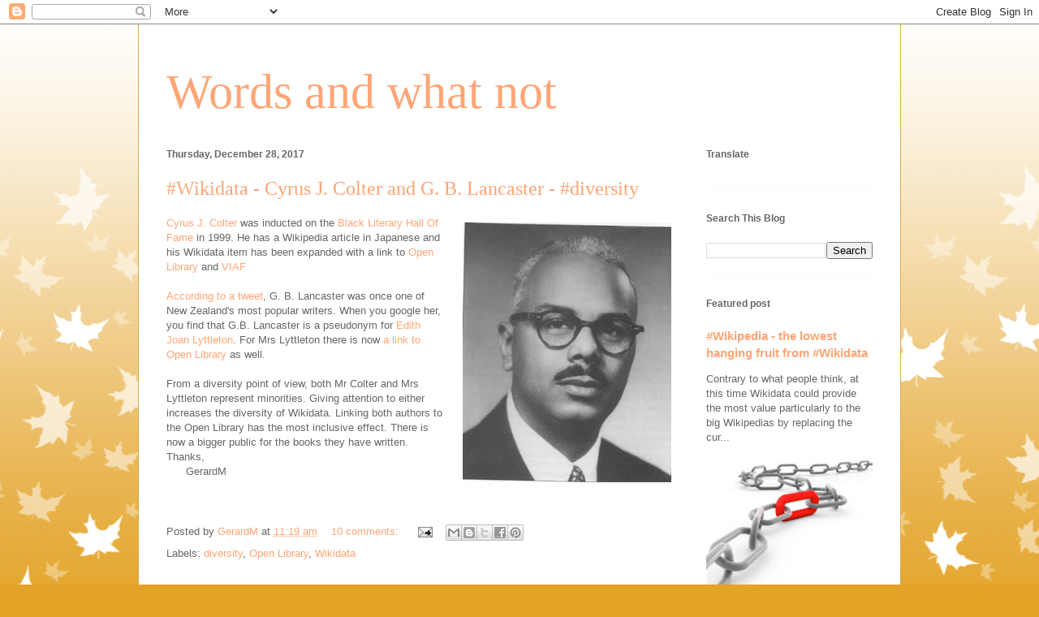

--- FILE ---
content_type: text/html; charset=UTF-8
request_url: https://ultimategerardm.blogspot.com/2017/
body_size: 55748
content:
<!DOCTYPE html>
<html class='v2' dir='ltr' lang='en-GB'>
<head>
<link href='https://www.blogger.com/static/v1/widgets/335934321-css_bundle_v2.css' rel='stylesheet' type='text/css'/>
<meta content='width=1100' name='viewport'/>
<meta content='text/html; charset=UTF-8' http-equiv='Content-Type'/>
<meta content='blogger' name='generator'/>
<link href='https://ultimategerardm.blogspot.com/favicon.ico' rel='icon' type='image/x-icon'/>
<link href='https://ultimategerardm.blogspot.com/2017/' rel='canonical'/>
<link rel="alternate" type="application/atom+xml" title="Words and what not - Atom" href="https://ultimategerardm.blogspot.com/feeds/posts/default" />
<link rel="alternate" type="application/rss+xml" title="Words and what not - RSS" href="https://ultimategerardm.blogspot.com/feeds/posts/default?alt=rss" />
<link rel="service.post" type="application/atom+xml" title="Words and what not - Atom" href="https://www.blogger.com/feeds/12046714/posts/default" />
<!--Can't find substitution for tag [blog.ieCssRetrofitLinks]-->
<meta content='https://ultimategerardm.blogspot.com/2017/' property='og:url'/>
<meta content='Words and what not' property='og:title'/>
<meta content='' property='og:description'/>
<title>Words and what not: 2017</title>
<style id='page-skin-1' type='text/css'><!--
/*
-----------------------------------------------
Blogger Template Style
Name:     Ethereal
Designer: Jason Morrow
URL:      jasonmorrow.etsy.com
----------------------------------------------- */
/* Content
----------------------------------------------- */
body {
font: normal normal 13px Arial, Tahoma, Helvetica, FreeSans, sans-serif;
color: #666666;
background: #e3a327 none repeat-x scroll top left;
}
html body .content-outer {
min-width: 0;
max-width: 100%;
width: 100%;
}
a:link {
text-decoration: none;
color: #FFA575;
}
a:visited {
text-decoration: none;
color: #4d469c;
}
a:hover {
text-decoration: underline;
color: #3778cd;
}
.main-inner {
padding-top: 15px;
}
.body-fauxcolumn-outer {
background: transparent url(//themes.googleusercontent.com/image?id=0BwVBOzw_-hbMNzE5NTg3YzUtMGU0Mi00OWQ3LTg2NjUtODk1OGVlMjg1YjZj) repeat-x scroll top center;
}
.content-fauxcolumns .fauxcolumn-inner {
background: #ffffff none repeat-x scroll top left;
border-left: 1px solid #d8af4c;
border-right: 1px solid #d8af4c;
}
/* Flexible Background
----------------------------------------------- */
.content-fauxcolumn-outer .fauxborder-left {
width: 100%;
padding-left: 0;
margin-left: -0;
background-color: transparent;
background-image: none;
background-repeat: no-repeat;
background-position: left top;
}
.content-fauxcolumn-outer .fauxborder-right {
margin-right: -0;
width: 0;
background-color: transparent;
background-image: none;
background-repeat: no-repeat;
background-position: right top;
}
/* Columns
----------------------------------------------- */
.content-inner {
padding: 0;
}
/* Header
----------------------------------------------- */
.header-inner {
padding: 27px 0 3px;
}
.header-inner .section {
margin: 0 35px;
}
.Header h1 {
font: normal normal 60px Times, 'Times New Roman', FreeSerif, serif;
color: #ffa575;
}
.Header h1 a {
color: #ffa575;
}
.Header .description {
font-size: 115%;
color: #666666;
}
.header-inner .Header .titlewrapper,
.header-inner .Header .descriptionwrapper {
padding-left: 0;
padding-right: 0;
margin-bottom: 0;
}
/* Tabs
----------------------------------------------- */
.tabs-outer {
position: relative;
background: transparent;
}
.tabs-cap-top, .tabs-cap-bottom {
position: absolute;
width: 100%;
}
.tabs-cap-bottom {
bottom: 0;
}
.tabs-inner {
padding: 0;
}
.tabs-inner .section {
margin: 0 35px;
}
*+html body .tabs-inner .widget li {
padding: 1px;
}
.PageList {
border-bottom: 1px solid #eddc83;
}
.tabs-inner .widget li.selected a,
.tabs-inner .widget li a:hover {
position: relative;
-moz-border-radius-topleft: 5px;
-moz-border-radius-topright: 5px;
-webkit-border-top-left-radius: 5px;
-webkit-border-top-right-radius: 5px;
-goog-ms-border-top-left-radius: 5px;
-goog-ms-border-top-right-radius: 5px;
border-top-left-radius: 5px;
border-top-right-radius: 5px;
background: #eddc83 none ;
color: #627349;
}
.tabs-inner .widget li a {
display: inline-block;
margin: 0;
margin-right: 1px;
padding: .65em 1.5em;
font: normal normal 12px Arial, Tahoma, Helvetica, FreeSans, sans-serif;
color: #627349;
background-color: #fff5b7;
-moz-border-radius-topleft: 5px;
-moz-border-radius-topright: 5px;
-webkit-border-top-left-radius: 5px;
-webkit-border-top-right-radius: 5px;
-goog-ms-border-top-left-radius: 5px;
-goog-ms-border-top-right-radius: 5px;
border-top-left-radius: 5px;
border-top-right-radius: 5px;
}
/* Headings
----------------------------------------------- */
h2 {
font: normal bold 12px Verdana, Geneva, sans-serif;
color: #666666;
}
/* Widgets
----------------------------------------------- */
.main-inner .column-left-inner {
padding: 0 0 0 20px;
}
.main-inner .column-left-inner .section {
margin-right: 0;
}
.main-inner .column-right-inner {
padding: 0 20px 0 0;
}
.main-inner .column-right-inner .section {
margin-left: 0;
}
.main-inner .section {
padding: 0;
}
.main-inner .widget {
padding: 0 0 15px;
margin: 20px 0;
border-bottom: 1px solid #f9f9f9;
}
.main-inner .widget h2 {
margin: 0;
padding: .6em 0 .5em;
}
.footer-inner .widget h2 {
padding: 0 0 .4em;
}
.main-inner .widget h2 + div, .footer-inner .widget h2 + div {
padding-top: 15px;
}
.main-inner .widget .widget-content {
margin: 0;
padding: 15px 0 0;
}
.main-inner .widget ul, .main-inner .widget #ArchiveList ul.flat {
margin: -15px -15px -15px;
padding: 0;
list-style: none;
}
.main-inner .sidebar .widget h2 {
border-bottom: 1px solid transparent;
}
.main-inner .widget #ArchiveList {
margin: -15px 0 0;
}
.main-inner .widget ul li, .main-inner .widget #ArchiveList ul.flat li {
padding: .5em 15px;
text-indent: 0;
}
.main-inner .widget #ArchiveList ul li {
padding-top: .25em;
padding-bottom: .25em;
}
.main-inner .widget ul li:first-child, .main-inner .widget #ArchiveList ul.flat li:first-child {
border-top: none;
}
.main-inner .widget ul li:last-child, .main-inner .widget #ArchiveList ul.flat li:last-child {
border-bottom: none;
}
.main-inner .widget .post-body ul {
padding: 0 2.5em;
margin: .5em 0;
list-style: disc;
}
.main-inner .widget .post-body ul li {
padding: 0.25em 0;
margin-bottom: .25em;
color: #666666;
border: none;
}
.footer-inner .widget ul {
padding: 0;
list-style: none;
}
.widget .zippy {
color: #666666;
}
/* Posts
----------------------------------------------- */
.main.section {
margin: 0 20px;
}
body .main-inner .Blog {
padding: 0;
background-color: transparent;
border: none;
}
.main-inner .widget h2.date-header {
border-bottom: 1px solid transparent;
}
.date-outer {
position: relative;
margin: 15px 0 20px;
}
.date-outer:first-child {
margin-top: 0;
}
.date-posts {
clear: both;
}
.post-outer, .inline-ad {
border-bottom: 1px solid #f9f9f9;
padding: 30px 0;
}
.post-outer {
padding-bottom: 10px;
}
.post-outer:first-child {
padding-top: 0;
border-top: none;
}
.post-outer:last-child, .inline-ad:last-child {
border-bottom: none;
}
.post-body img {
padding: 8px;
}
h3.post-title, h4 {
font: normal normal 24px Times, Times New Roman, serif;
color: #ffa575;
}
h3.post-title a {
font: normal normal 24px Times, Times New Roman, serif;
color: #ffa575;
text-decoration: none;
}
h3.post-title a:hover {
color: #3778cd;
text-decoration: underline;
}
.post-header {
margin: 0 0 1.5em;
}
.post-body {
line-height: 1.4;
}
.post-footer {
margin: 1.5em 0 0;
}
#blog-pager {
padding: 15px;
}
.blog-feeds, .post-feeds {
margin: 1em 0;
text-align: center;
}
.post-outer .comments {
margin-top: 2em;
}
/* Comments
----------------------------------------------- */
.comments .comments-content .icon.blog-author {
background-repeat: no-repeat;
background-image: url([data-uri]);
}
.comments .comments-content .loadmore a {
background: #ffffff none repeat-x scroll top left;
}
.comments .comments-content .loadmore a {
border-top: 1px solid transparent;
border-bottom: 1px solid transparent;
}
.comments .comment-thread.inline-thread {
background: #ffffff none repeat-x scroll top left;
}
.comments .continue {
border-top: 2px solid transparent;
}
/* Footer
----------------------------------------------- */
.footer-inner {
padding: 30px 0;
overflow: hidden;
}
/* Mobile
----------------------------------------------- */
body.mobile  {
background-size: auto
}
.mobile .body-fauxcolumn-outer {
background: ;
}
.mobile .content-fauxcolumns .fauxcolumn-inner {
opacity: 0.75;
}
.mobile .content-fauxcolumn-outer .fauxborder-right {
margin-right: 0;
}
.mobile-link-button {
background-color: #eddc83;
}
.mobile-link-button a:link, .mobile-link-button a:visited {
color: #627349;
}
.mobile-index-contents {
color: #444444;
}
.mobile .body-fauxcolumn-outer {
background-size: 100% auto;
}
.mobile .mobile-date-outer {
border-bottom: transparent;
}
.mobile .PageList {
border-bottom: none;
}
.mobile .tabs-inner .section {
margin: 0;
}
.mobile .tabs-inner .PageList .widget-content {
background: #eddc83 none;
color: #627349;
}
.mobile .tabs-inner .PageList .widget-content .pagelist-arrow {
border-left: 1px solid #627349;
}
.mobile .footer-inner {
overflow: visible;
}
body.mobile .AdSense {
margin: 0 -10px;
}

--></style>
<style id='template-skin-1' type='text/css'><!--
body {
min-width: 940px;
}
.content-outer, .content-fauxcolumn-outer, .region-inner {
min-width: 940px;
max-width: 940px;
_width: 940px;
}
.main-inner .columns {
padding-left: 0px;
padding-right: 240px;
}
.main-inner .fauxcolumn-center-outer {
left: 0px;
right: 240px;
/* IE6 does not respect left and right together */
_width: expression(this.parentNode.offsetWidth -
parseInt("0px") -
parseInt("240px") + 'px');
}
.main-inner .fauxcolumn-left-outer {
width: 0px;
}
.main-inner .fauxcolumn-right-outer {
width: 240px;
}
.main-inner .column-left-outer {
width: 0px;
right: 100%;
margin-left: -0px;
}
.main-inner .column-right-outer {
width: 240px;
margin-right: -240px;
}
#layout {
min-width: 0;
}
#layout .content-outer {
min-width: 0;
width: 800px;
}
#layout .region-inner {
min-width: 0;
width: auto;
}
body#layout div.add_widget {
padding: 8px;
}
body#layout div.add_widget a {
margin-left: 32px;
}
--></style>
<link href='https://www.blogger.com/dyn-css/authorization.css?targetBlogID=12046714&amp;zx=7b600935-fc33-4a46-a17a-e0ff4df98862' media='none' onload='if(media!=&#39;all&#39;)media=&#39;all&#39;' rel='stylesheet'/><noscript><link href='https://www.blogger.com/dyn-css/authorization.css?targetBlogID=12046714&amp;zx=7b600935-fc33-4a46-a17a-e0ff4df98862' rel='stylesheet'/></noscript>
<meta name='google-adsense-platform-account' content='ca-host-pub-1556223355139109'/>
<meta name='google-adsense-platform-domain' content='blogspot.com'/>

</head>
<body class='loading variant-leaves1'>
<div class='navbar section' id='navbar' name='Navbar'><div class='widget Navbar' data-version='1' id='Navbar1'><script type="text/javascript">
    function setAttributeOnload(object, attribute, val) {
      if(window.addEventListener) {
        window.addEventListener('load',
          function(){ object[attribute] = val; }, false);
      } else {
        window.attachEvent('onload', function(){ object[attribute] = val; });
      }
    }
  </script>
<div id="navbar-iframe-container"></div>
<script type="text/javascript" src="https://apis.google.com/js/platform.js"></script>
<script type="text/javascript">
      gapi.load("gapi.iframes:gapi.iframes.style.bubble", function() {
        if (gapi.iframes && gapi.iframes.getContext) {
          gapi.iframes.getContext().openChild({
              url: 'https://www.blogger.com/navbar/12046714?origin\x3dhttps://ultimategerardm.blogspot.com',
              where: document.getElementById("navbar-iframe-container"),
              id: "navbar-iframe"
          });
        }
      });
    </script><script type="text/javascript">
(function() {
var script = document.createElement('script');
script.type = 'text/javascript';
script.src = '//pagead2.googlesyndication.com/pagead/js/google_top_exp.js';
var head = document.getElementsByTagName('head')[0];
if (head) {
head.appendChild(script);
}})();
</script>
</div></div>
<div class='body-fauxcolumns'>
<div class='fauxcolumn-outer body-fauxcolumn-outer'>
<div class='cap-top'>
<div class='cap-left'></div>
<div class='cap-right'></div>
</div>
<div class='fauxborder-left'>
<div class='fauxborder-right'></div>
<div class='fauxcolumn-inner'>
</div>
</div>
<div class='cap-bottom'>
<div class='cap-left'></div>
<div class='cap-right'></div>
</div>
</div>
</div>
<div class='content'>
<div class='content-fauxcolumns'>
<div class='fauxcolumn-outer content-fauxcolumn-outer'>
<div class='cap-top'>
<div class='cap-left'></div>
<div class='cap-right'></div>
</div>
<div class='fauxborder-left'>
<div class='fauxborder-right'></div>
<div class='fauxcolumn-inner'>
</div>
</div>
<div class='cap-bottom'>
<div class='cap-left'></div>
<div class='cap-right'></div>
</div>
</div>
</div>
<div class='content-outer'>
<div class='content-cap-top cap-top'>
<div class='cap-left'></div>
<div class='cap-right'></div>
</div>
<div class='fauxborder-left content-fauxborder-left'>
<div class='fauxborder-right content-fauxborder-right'></div>
<div class='content-inner'>
<header>
<div class='header-outer'>
<div class='header-cap-top cap-top'>
<div class='cap-left'></div>
<div class='cap-right'></div>
</div>
<div class='fauxborder-left header-fauxborder-left'>
<div class='fauxborder-right header-fauxborder-right'></div>
<div class='region-inner header-inner'>
<div class='header section' id='header' name='Header'><div class='widget Header' data-version='1' id='Header1'>
<div id='header-inner'>
<div class='titlewrapper'>
<h1 class='title'>
<a href='https://ultimategerardm.blogspot.com/'>
Words and what not
</a>
</h1>
</div>
<div class='descriptionwrapper'>
<p class='description'><span>
</span></p>
</div>
</div>
</div></div>
</div>
</div>
<div class='header-cap-bottom cap-bottom'>
<div class='cap-left'></div>
<div class='cap-right'></div>
</div>
</div>
</header>
<div class='tabs-outer'>
<div class='tabs-cap-top cap-top'>
<div class='cap-left'></div>
<div class='cap-right'></div>
</div>
<div class='fauxborder-left tabs-fauxborder-left'>
<div class='fauxborder-right tabs-fauxborder-right'></div>
<div class='region-inner tabs-inner'>
<div class='tabs no-items section' id='crosscol' name='Cross-column'></div>
<div class='tabs no-items section' id='crosscol-overflow' name='Cross-Column 2'></div>
</div>
</div>
<div class='tabs-cap-bottom cap-bottom'>
<div class='cap-left'></div>
<div class='cap-right'></div>
</div>
</div>
<div class='main-outer'>
<div class='main-cap-top cap-top'>
<div class='cap-left'></div>
<div class='cap-right'></div>
</div>
<div class='fauxborder-left main-fauxborder-left'>
<div class='fauxborder-right main-fauxborder-right'></div>
<div class='region-inner main-inner'>
<div class='columns fauxcolumns'>
<div class='fauxcolumn-outer fauxcolumn-center-outer'>
<div class='cap-top'>
<div class='cap-left'></div>
<div class='cap-right'></div>
</div>
<div class='fauxborder-left'>
<div class='fauxborder-right'></div>
<div class='fauxcolumn-inner'>
</div>
</div>
<div class='cap-bottom'>
<div class='cap-left'></div>
<div class='cap-right'></div>
</div>
</div>
<div class='fauxcolumn-outer fauxcolumn-left-outer'>
<div class='cap-top'>
<div class='cap-left'></div>
<div class='cap-right'></div>
</div>
<div class='fauxborder-left'>
<div class='fauxborder-right'></div>
<div class='fauxcolumn-inner'>
</div>
</div>
<div class='cap-bottom'>
<div class='cap-left'></div>
<div class='cap-right'></div>
</div>
</div>
<div class='fauxcolumn-outer fauxcolumn-right-outer'>
<div class='cap-top'>
<div class='cap-left'></div>
<div class='cap-right'></div>
</div>
<div class='fauxborder-left'>
<div class='fauxborder-right'></div>
<div class='fauxcolumn-inner'>
</div>
</div>
<div class='cap-bottom'>
<div class='cap-left'></div>
<div class='cap-right'></div>
</div>
</div>
<!-- corrects IE6 width calculation -->
<div class='columns-inner'>
<div class='column-center-outer'>
<div class='column-center-inner'>
<div class='main section' id='main' name='Main'><div class='widget Blog' data-version='1' id='Blog1'>
<div class='blog-posts hfeed'>

          <div class="date-outer">
        
<h2 class='date-header'><span>Thursday, December 28, 2017</span></h2>

          <div class="date-posts">
        
<div class='post-outer'>
<div class='post hentry' itemprop='blogPost' itemscope='itemscope' itemtype='http://schema.org/BlogPosting'>
<meta content='https://blogger.googleusercontent.com/img/b/R29vZ2xl/AVvXsEiS2T_VErqg5MYArxoOc6a0goS9CUDKnwwYFb-KoykmFTxecSnoe3PS4-zUEL3xhyphenhyphenp57LZx7Meg5Fus9hEo9-bzXGw0zafchHE6wWvfdSOFIqgGmAPxSwRp5s33axrNH6oxN519Xg/s320/Cyrus+J+Colter.jpg' itemprop='image_url'/>
<meta content='12046714' itemprop='blogId'/>
<meta content='240754818276253482' itemprop='postId'/>
<a name='240754818276253482'></a>
<h3 class='post-title entry-title' itemprop='name'>
<a href='https://ultimategerardm.blogspot.com/2017/12/wikidata-cyrus-j-colter-and-g-b.html'>#Wikidata - Cyrus J. Colter and G. B. Lancaster - #diversity</a>
</h3>
<div class='post-header'>
<div class='post-header-line-1'></div>
</div>
<div class='post-body entry-content' id='post-body-240754818276253482' itemprop='description articleBody'>
<div class="separator" style="clear: both; text-align: center;">
<a href="https://blogger.googleusercontent.com/img/b/R29vZ2xl/AVvXsEiS2T_VErqg5MYArxoOc6a0goS9CUDKnwwYFb-KoykmFTxecSnoe3PS4-zUEL3xhyphenhyphenp57LZx7Meg5Fus9hEo9-bzXGw0zafchHE6wWvfdSOFIqgGmAPxSwRp5s33axrNH6oxN519Xg/s1600/Cyrus+J+Colter.jpg" imageanchor="1" style="clear: right; float: right; margin-bottom: 1em; margin-left: 1em;"><img border="0" data-original-height="398" data-original-width="320" height="320" src="https://blogger.googleusercontent.com/img/b/R29vZ2xl/AVvXsEiS2T_VErqg5MYArxoOc6a0goS9CUDKnwwYFb-KoykmFTxecSnoe3PS4-zUEL3xhyphenhyphenp57LZx7Meg5Fus9hEo9-bzXGw0zafchHE6wWvfdSOFIqgGmAPxSwRp5s33axrNH6oxN519Xg/s320/Cyrus+J+Colter.jpg" width="257" /></a></div>
<a href="https://tools.wmflabs.org/reasonator/?&amp;q=11304238">Cyrus J. Colter</a> was inducted on the <a href="https://tools.wmflabs.org/reasonator/?q=Q46974267">Black Literary Hall Of Fame</a> in 1999. He has a Wikipedia article in Japanese and his Wikidata item has been expanded with a link to <a href="https://openlibrary.org/works/OL388567A">Open Library</a> and <a href="https://viaf.org/viaf/34476825">VIAF</a><br />
<br />
<a href="https://twitter.com/wcl_library/status/946221119119478786">According to a tweet</a>, G. B. Lancaster was once one of New Zealand's most popular writers. When you google her, you find that G.B. Lancaster is a pseudonym for <a href="https://tools.wmflabs.org/reasonator/?q=Q5338580">Edith Joan Lyttleton</a>. For Mrs Lyttleton there is now <a href="https://openlibrary.org/authors/OL1048910A/G._B._Lancaster">a link to Open Library</a> as well.<br />
<br />
From a diversity point of view, both Mr Colter and Mrs Lyttleton represent minorities. Giving attention to either increases the diversity of Wikidata. Linking both authors to the Open Library has the most inclusive effect. There is now a bigger public for the books they have written.<br />
Thanks,<br />
&nbsp; &nbsp; &nbsp; GerardM
<div style='clear: both;'></div>
</div>
<div class='post-footer'>
<div class='post-footer-line post-footer-line-1'><span class='post-author vcard'>
Posted by
<span class='fn' itemprop='author' itemscope='itemscope' itemtype='http://schema.org/Person'>
<meta content='https://www.blogger.com/profile/14287269079265427282' itemprop='url'/>
<a class='g-profile' href='https://www.blogger.com/profile/14287269079265427282' rel='author' title='author profile'>
<span itemprop='name'>GerardM</span>
</a>
</span>
</span>
<span class='post-timestamp'>
at
<meta content='https://ultimategerardm.blogspot.com/2017/12/wikidata-cyrus-j-colter-and-g-b.html' itemprop='url'/>
<a class='timestamp-link' href='https://ultimategerardm.blogspot.com/2017/12/wikidata-cyrus-j-colter-and-g-b.html' rel='bookmark' title='permanent link'><abbr class='published' itemprop='datePublished' title='2017-12-28T11:19:00+01:00'>11:19 am</abbr></a>
</span>
<span class='post-comment-link'>
<a class='comment-link' href='https://www.blogger.com/comment/fullpage/post/12046714/240754818276253482' onclick=''>
10 comments:
  </a>
</span>
<span class='post-icons'>
<span class='item-action'>
<a href='https://www.blogger.com/email-post/12046714/240754818276253482' title='Email Post'>
<img alt="" class="icon-action" height="13" src="//img1.blogblog.com/img/icon18_email.gif" width="18">
</a>
</span>
<span class='item-control blog-admin pid-1491129052'>
<a href='https://www.blogger.com/post-edit.g?blogID=12046714&postID=240754818276253482&from=pencil' title='Edit Post'>
<img alt='' class='icon-action' height='18' src='https://resources.blogblog.com/img/icon18_edit_allbkg.gif' width='18'/>
</a>
</span>
</span>
<div class='post-share-buttons goog-inline-block'>
<a class='goog-inline-block share-button sb-email' href='https://www.blogger.com/share-post.g?blogID=12046714&postID=240754818276253482&target=email' target='_blank' title='Email This'><span class='share-button-link-text'>Email This</span></a><a class='goog-inline-block share-button sb-blog' href='https://www.blogger.com/share-post.g?blogID=12046714&postID=240754818276253482&target=blog' onclick='window.open(this.href, "_blank", "height=270,width=475"); return false;' target='_blank' title='BlogThis!'><span class='share-button-link-text'>BlogThis!</span></a><a class='goog-inline-block share-button sb-twitter' href='https://www.blogger.com/share-post.g?blogID=12046714&postID=240754818276253482&target=twitter' target='_blank' title='Share to X'><span class='share-button-link-text'>Share to X</span></a><a class='goog-inline-block share-button sb-facebook' href='https://www.blogger.com/share-post.g?blogID=12046714&postID=240754818276253482&target=facebook' onclick='window.open(this.href, "_blank", "height=430,width=640"); return false;' target='_blank' title='Share to Facebook'><span class='share-button-link-text'>Share to Facebook</span></a><a class='goog-inline-block share-button sb-pinterest' href='https://www.blogger.com/share-post.g?blogID=12046714&postID=240754818276253482&target=pinterest' target='_blank' title='Share to Pinterest'><span class='share-button-link-text'>Share to Pinterest</span></a>
</div>
</div>
<div class='post-footer-line post-footer-line-2'><span class='post-labels'>
Labels:
<a href='https://ultimategerardm.blogspot.com/search/label/diversity' rel='tag'>diversity</a>,
<a href='https://ultimategerardm.blogspot.com/search/label/Open%20Library' rel='tag'>Open Library</a>,
<a href='https://ultimategerardm.blogspot.com/search/label/Wikidata' rel='tag'>Wikidata</a>
</span>
</div>
<div class='post-footer-line post-footer-line-3'><span class='post-location'>
</span>
</div>
</div>
</div>
</div>

          </div></div>
        

          <div class="date-outer">
        
<h2 class='date-header'><span>Monday, December 25, 2017</span></h2>

          <div class="date-posts">
        
<div class='post-outer'>
<div class='post hentry' itemprop='blogPost' itemscope='itemscope' itemtype='http://schema.org/BlogPosting'>
<meta content='https://blogger.googleusercontent.com/img/b/R29vZ2xl/AVvXsEieRsvjnV9U9fCC_G0KPDDyxoIugpv8jU2J5tdNHUcnWaQqsLFV1_tj3bAtuykRRngo3tuD-a0Bu8ddPvbZG-Ug24Gz2apPu2LTEDndc590FWcebj79Ss4hUcss7FkGJiyoRPeRaw/s1600/ReebokHumRtAward.gif' itemprop='image_url'/>
<meta content='12046714' itemprop='blogId'/>
<meta content='4180531257371852529' itemprop='postId'/>
<a name='4180531257371852529'></a>
<h3 class='post-title entry-title' itemprop='name'>
<a href='https://ultimategerardm.blogspot.com/2017/12/wikidata-reebok-human-rights-award.html'>#Wikidata - #Reebok Human Rights award</a>
</h3>
<div class='post-header'>
<div class='post-header-line-1'></div>
</div>
<div class='post-body entry-content' id='post-body-4180531257371852529' itemprop='description articleBody'>
<div class="separator" style="clear: both; text-align: center;">
<a href="https://blogger.googleusercontent.com/img/b/R29vZ2xl/AVvXsEieRsvjnV9U9fCC_G0KPDDyxoIugpv8jU2J5tdNHUcnWaQqsLFV1_tj3bAtuykRRngo3tuD-a0Bu8ddPvbZG-Ug24Gz2apPu2LTEDndc590FWcebj79Ss4hUcss7FkGJiyoRPeRaw/s1600/ReebokHumRtAward.gif" imageanchor="1" style="clear: right; float: right; margin-bottom: 1em; margin-left: 1em;"><img border="0" data-original-height="228" data-original-width="171" src="https://blogger.googleusercontent.com/img/b/R29vZ2xl/AVvXsEieRsvjnV9U9fCC_G0KPDDyxoIugpv8jU2J5tdNHUcnWaQqsLFV1_tj3bAtuykRRngo3tuD-a0Bu8ddPvbZG-Ug24Gz2apPu2LTEDndc590FWcebj79Ss4hUcss7FkGJiyoRPeRaw/s1600/ReebokHumRtAward.gif" /></a></div>
Once upon a time, there was a company called <a href="https://tools.wmflabs.org/reasonator/?&amp;q=466183">Reebok</a> who presented an <a href="https://tools.wmflabs.org/reasonator/?&amp;q=739786">award to human rights activists under the age of 30</a>. Every year four or five people received $50,000.--. Every year attention was given to human rights. Important enough because an award like this gives additional relevance and resonance for an extremely good cause. It may even provide some extra protection by making people more visible.<br />
<br />
The award is no longer presented. Some people who were recognised&nbsp; refused the award because in their opinion Reebok itself should take care about its human right record. Some people took actions and they were successful; the last award ceremony was in 2007. That is all; a lot less attention for human rights, defeat in victory.<br />
<br />
The <a href="https://web.archive.org/web/20110812125250/http://www.reebok.com/Static/global/initiatives/rights/text-only/awards/2005.html">best information about the Reebok Human Rights Award</a> is at the Internet Archive's <a href="https://web.archive.org/web/20110812125250/http://www.reebok.com/Static/global/initiatives/rights/text-only/awards/2005.html">Wayback machine</a>.&nbsp; Nothing wrong with the credentials as stated of the people who were awarded.. When you compare this with <a href="https://en.wikipedia.org/wiki/Reebok_Human_Rights_Award">the linked people at Wikipedia</a>, you will miss the Chilean soccer player, the Nigerian business magnate and find what are Wikipedia red links.<br />
Thanks,<br />
&nbsp;&nbsp;&nbsp;&nbsp;&nbsp; GerardM
<div style='clear: both;'></div>
</div>
<div class='post-footer'>
<div class='post-footer-line post-footer-line-1'><span class='post-author vcard'>
Posted by
<span class='fn' itemprop='author' itemscope='itemscope' itemtype='http://schema.org/Person'>
<meta content='https://www.blogger.com/profile/14287269079265427282' itemprop='url'/>
<a class='g-profile' href='https://www.blogger.com/profile/14287269079265427282' rel='author' title='author profile'>
<span itemprop='name'>GerardM</span>
</a>
</span>
</span>
<span class='post-timestamp'>
at
<meta content='https://ultimategerardm.blogspot.com/2017/12/wikidata-reebok-human-rights-award.html' itemprop='url'/>
<a class='timestamp-link' href='https://ultimategerardm.blogspot.com/2017/12/wikidata-reebok-human-rights-award.html' rel='bookmark' title='permanent link'><abbr class='published' itemprop='datePublished' title='2017-12-25T07:25:00+01:00'>7:25 am</abbr></a>
</span>
<span class='post-comment-link'>
<a class='comment-link' href='https://www.blogger.com/comment/fullpage/post/12046714/4180531257371852529' onclick=''>
4 comments:
  </a>
</span>
<span class='post-icons'>
<span class='item-action'>
<a href='https://www.blogger.com/email-post/12046714/4180531257371852529' title='Email Post'>
<img alt="" class="icon-action" height="13" src="//img1.blogblog.com/img/icon18_email.gif" width="18">
</a>
</span>
<span class='item-control blog-admin pid-1491129052'>
<a href='https://www.blogger.com/post-edit.g?blogID=12046714&postID=4180531257371852529&from=pencil' title='Edit Post'>
<img alt='' class='icon-action' height='18' src='https://resources.blogblog.com/img/icon18_edit_allbkg.gif' width='18'/>
</a>
</span>
</span>
<div class='post-share-buttons goog-inline-block'>
<a class='goog-inline-block share-button sb-email' href='https://www.blogger.com/share-post.g?blogID=12046714&postID=4180531257371852529&target=email' target='_blank' title='Email This'><span class='share-button-link-text'>Email This</span></a><a class='goog-inline-block share-button sb-blog' href='https://www.blogger.com/share-post.g?blogID=12046714&postID=4180531257371852529&target=blog' onclick='window.open(this.href, "_blank", "height=270,width=475"); return false;' target='_blank' title='BlogThis!'><span class='share-button-link-text'>BlogThis!</span></a><a class='goog-inline-block share-button sb-twitter' href='https://www.blogger.com/share-post.g?blogID=12046714&postID=4180531257371852529&target=twitter' target='_blank' title='Share to X'><span class='share-button-link-text'>Share to X</span></a><a class='goog-inline-block share-button sb-facebook' href='https://www.blogger.com/share-post.g?blogID=12046714&postID=4180531257371852529&target=facebook' onclick='window.open(this.href, "_blank", "height=430,width=640"); return false;' target='_blank' title='Share to Facebook'><span class='share-button-link-text'>Share to Facebook</span></a><a class='goog-inline-block share-button sb-pinterest' href='https://www.blogger.com/share-post.g?blogID=12046714&postID=4180531257371852529&target=pinterest' target='_blank' title='Share to Pinterest'><span class='share-button-link-text'>Share to Pinterest</span></a>
</div>
</div>
<div class='post-footer-line post-footer-line-2'><span class='post-labels'>
Labels:
<a href='https://ultimategerardm.blogspot.com/search/label/human%20rights' rel='tag'>human rights</a>,
<a href='https://ultimategerardm.blogspot.com/search/label/USA' rel='tag'>USA</a>,
<a href='https://ultimategerardm.blogspot.com/search/label/Wikidata' rel='tag'>Wikidata</a>,
<a href='https://ultimategerardm.blogspot.com/search/label/Wikipedia' rel='tag'>Wikipedia</a>
</span>
</div>
<div class='post-footer-line post-footer-line-3'><span class='post-location'>
</span>
</div>
</div>
</div>
</div>

          </div></div>
        

          <div class="date-outer">
        
<h2 class='date-header'><span>Sunday, December 24, 2017</span></h2>

          <div class="date-posts">
        
<div class='post-outer'>
<div class='post hentry' itemprop='blogPost' itemscope='itemscope' itemtype='http://schema.org/BlogPosting'>
<meta content='https://blogger.googleusercontent.com/img/b/R29vZ2xl/AVvXsEgNI0KuxFlcliExdju5vZKolWrKy82avKhUSSc40Hw_ZzYivMmBsvMIkrrHscKPk5M8VA85N2Ptgrwv_Y7DOroqONBK7eH-Od7SmYMloHTxjfIwoS_GWz_9DDrhqEA-v7mV2KvVeg/s320/diversity-culture.jpg' itemprop='image_url'/>
<meta content='12046714' itemprop='blogId'/>
<meta content='4062749932776565027' itemprop='postId'/>
<a name='4062749932776565027'></a>
<h3 class='post-title entry-title' itemprop='name'>
<a href='https://ultimategerardm.blogspot.com/2017/12/wikimedia-diversity-and-inclusion.html'>#Wikimedia - #diversity and #inclusion requires #trust</a>
</h3>
<div class='post-header'>
<div class='post-header-line-1'></div>
</div>
<div class='post-body entry-content' id='post-body-4062749932776565027' itemprop='description articleBody'>
<div class="separator" style="clear: both; text-align: center;">
<a href="https://blogger.googleusercontent.com/img/b/R29vZ2xl/AVvXsEgNI0KuxFlcliExdju5vZKolWrKy82avKhUSSc40Hw_ZzYivMmBsvMIkrrHscKPk5M8VA85N2Ptgrwv_Y7DOroqONBK7eH-Od7SmYMloHTxjfIwoS_GWz_9DDrhqEA-v7mV2KvVeg/s1600/diversity-culture.jpg" imageanchor="1" style="clear: right; float: right; margin-bottom: 1em; margin-left: 1em;"><img border="0" data-original-height="412" data-original-width="680" height="193" src="https://blogger.googleusercontent.com/img/b/R29vZ2xl/AVvXsEgNI0KuxFlcliExdju5vZKolWrKy82avKhUSSc40Hw_ZzYivMmBsvMIkrrHscKPk5M8VA85N2Ptgrwv_Y7DOroqONBK7eH-Od7SmYMloHTxjfIwoS_GWz_9DDrhqEA-v7mV2KvVeg/s320/diversity-culture.jpg" width="320" /></a></div>
All the Wikimedia projects have their culture. Each project has its own culture and there is this overall stated ambition that diversity and the inclusion that is needed to make it work is alive and well.<br />
<br />
We have our diversity conferences and the best result is how the "gender gap" is approached. It gets a lot of attention and the positive effects are noticeable. There is however more to diversity and some of the beliefs we hold so dear prevent the inclusion from those that are at the outside looking in.<br />
<br />
One of the Wikimedia traditions is that we do not trust; trust is in the citations, the sources. We do not trust each other, why should we? When for diversities sake, people who receive the "<a href="https://tools.wmflabs.org/reasonator/?q=Q4843312">Harriët Freezerring</a>" are added, it is accepted because there is a Wikipedia article that mentions them.. But when people are added because they are "artists from the African diaspora" there is a problem. There are no articles yet and the point of adding the artists first is because Wikidata enables managing projects in multiple languages.<br />
<br />
There are <a href="https://www.wikidata.org/wiki/User:GerardM/Black_Lunch_Table">many people</a> who are targetted for attention in Wikipedia editathons. There have been editathons in the past so there is an established track record for the <a href="http://www.theblacklunchtable.com/">Black Lunch Table</a>. That did not bring trust, the trust needed to accept that the BLT will manage the people on the list. The trust that bare boned items will get sufficient statements eventually.<br />
<br />
The problem with trust is that when it is not given, it can not be assumed for other, similar situations either. The trust that retractions from scientific papers will be included so that we know what Wikipedia articles are inherently wrong. Retractions are absent at this time and while I trust the people involved in the inclusion of citations, why trust at all when equally worthy causes are not trusted? Why include all these scientific papers without similar quality control?<br />
Thanks,<br />
&nbsp;&nbsp;&nbsp;&nbsp;&nbsp;&nbsp; GerardM
<div style='clear: both;'></div>
</div>
<div class='post-footer'>
<div class='post-footer-line post-footer-line-1'><span class='post-author vcard'>
Posted by
<span class='fn' itemprop='author' itemscope='itemscope' itemtype='http://schema.org/Person'>
<meta content='https://www.blogger.com/profile/14287269079265427282' itemprop='url'/>
<a class='g-profile' href='https://www.blogger.com/profile/14287269079265427282' rel='author' title='author profile'>
<span itemprop='name'>GerardM</span>
</a>
</span>
</span>
<span class='post-timestamp'>
at
<meta content='https://ultimategerardm.blogspot.com/2017/12/wikimedia-diversity-and-inclusion.html' itemprop='url'/>
<a class='timestamp-link' href='https://ultimategerardm.blogspot.com/2017/12/wikimedia-diversity-and-inclusion.html' rel='bookmark' title='permanent link'><abbr class='published' itemprop='datePublished' title='2017-12-24T16:45:00+01:00'>4:45 pm</abbr></a>
</span>
<span class='post-comment-link'>
<a class='comment-link' href='https://www.blogger.com/comment/fullpage/post/12046714/4062749932776565027' onclick=''>
7 comments:
  </a>
</span>
<span class='post-icons'>
<span class='item-action'>
<a href='https://www.blogger.com/email-post/12046714/4062749932776565027' title='Email Post'>
<img alt="" class="icon-action" height="13" src="//img1.blogblog.com/img/icon18_email.gif" width="18">
</a>
</span>
<span class='item-control blog-admin pid-1491129052'>
<a href='https://www.blogger.com/post-edit.g?blogID=12046714&postID=4062749932776565027&from=pencil' title='Edit Post'>
<img alt='' class='icon-action' height='18' src='https://resources.blogblog.com/img/icon18_edit_allbkg.gif' width='18'/>
</a>
</span>
</span>
<div class='post-share-buttons goog-inline-block'>
<a class='goog-inline-block share-button sb-email' href='https://www.blogger.com/share-post.g?blogID=12046714&postID=4062749932776565027&target=email' target='_blank' title='Email This'><span class='share-button-link-text'>Email This</span></a><a class='goog-inline-block share-button sb-blog' href='https://www.blogger.com/share-post.g?blogID=12046714&postID=4062749932776565027&target=blog' onclick='window.open(this.href, "_blank", "height=270,width=475"); return false;' target='_blank' title='BlogThis!'><span class='share-button-link-text'>BlogThis!</span></a><a class='goog-inline-block share-button sb-twitter' href='https://www.blogger.com/share-post.g?blogID=12046714&postID=4062749932776565027&target=twitter' target='_blank' title='Share to X'><span class='share-button-link-text'>Share to X</span></a><a class='goog-inline-block share-button sb-facebook' href='https://www.blogger.com/share-post.g?blogID=12046714&postID=4062749932776565027&target=facebook' onclick='window.open(this.href, "_blank", "height=430,width=640"); return false;' target='_blank' title='Share to Facebook'><span class='share-button-link-text'>Share to Facebook</span></a><a class='goog-inline-block share-button sb-pinterest' href='https://www.blogger.com/share-post.g?blogID=12046714&postID=4062749932776565027&target=pinterest' target='_blank' title='Share to Pinterest'><span class='share-button-link-text'>Share to Pinterest</span></a>
</div>
</div>
<div class='post-footer-line post-footer-line-2'><span class='post-labels'>
Labels:
<a href='https://ultimategerardm.blogspot.com/search/label/Black%20Lunch%20Table' rel='tag'>Black Lunch Table</a>,
<a href='https://ultimategerardm.blogspot.com/search/label/trust' rel='tag'>trust</a>,
<a href='https://ultimategerardm.blogspot.com/search/label/WikiCite' rel='tag'>WikiCite</a>,
<a href='https://ultimategerardm.blogspot.com/search/label/Wikidata' rel='tag'>Wikidata</a>,
<a href='https://ultimategerardm.blogspot.com/search/label/Wikipedia' rel='tag'>Wikipedia</a>
</span>
</div>
<div class='post-footer-line post-footer-line-3'><span class='post-location'>
</span>
</div>
</div>
</div>
</div>
<div class='post-outer'>
<div class='post hentry' itemprop='blogPost' itemscope='itemscope' itemtype='http://schema.org/BlogPosting'>
<meta content='https://blogger.googleusercontent.com/img/b/R29vZ2xl/AVvXsEi_ux9hyphenhyphenZSBHW44BFaZKLinuMdlmgeKustADsedFTOvI0QuTUPb7qTs3mNFFCpcwt4TtHjmnLlAynrFXIDvH3R2CHc_ZthbnW_j1swtD8XvstxXh1f3ybxZmqsWJ4abXCB9aG4aFw/s640/Reindeer.jpg' itemprop='image_url'/>
<meta content='12046714' itemprop='blogId'/>
<meta content='7328741517687768936' itemprop='postId'/>
<a name='7328741517687768936'></a>
<h3 class='post-title entry-title' itemprop='name'>
<a href='https://ultimategerardm.blogspot.com/2017/12/belief-black-pete-rudolph-and-christmas.html'>#Belief - Black Pete, Rudolph and Christmas</a>
</h3>
<div class='post-header'>
<div class='post-header-line-1'></div>
</div>
<div class='post-body entry-content' id='post-body-7328741517687768936' itemprop='description articleBody'>
<div class="separator" style="clear: both; text-align: center;">
<a href="https://blogger.googleusercontent.com/img/b/R29vZ2xl/AVvXsEi_ux9hyphenhyphenZSBHW44BFaZKLinuMdlmgeKustADsedFTOvI0QuTUPb7qTs3mNFFCpcwt4TtHjmnLlAynrFXIDvH3R2CHc_ZthbnW_j1swtD8XvstxXh1f3ybxZmqsWJ4abXCB9aG4aFw/s1600/Reindeer.jpg" imageanchor="1" style="margin-left: 1em; margin-right: 1em;"><img border="0" data-original-height="159" data-original-width="318" height="320" src="https://blogger.googleusercontent.com/img/b/R29vZ2xl/AVvXsEi_ux9hyphenhyphenZSBHW44BFaZKLinuMdlmgeKustADsedFTOvI0QuTUPb7qTs3mNFFCpcwt4TtHjmnLlAynrFXIDvH3R2CHc_ZthbnW_j1swtD8XvstxXh1f3ybxZmqsWJ4abXCB9aG4aFw/s640/Reindeer.jpg" width="640" /></a></div>
<br />
It is Christmas time and a good time is had by all. As everone knows; Santaclaus has reindeer and one of them has a red nose. The notion of Santa is based on a Dutch tradition "Sinterklaas" and everybody knows that he arrives by steam boat from Madrid accompanied by "Zwarte Piet" and comes loaded with presents for all the children who have been good. It is all part of winter celebrations, Santaclaus is firmly associated with Christmas and it is well documented that Jezus was not born on this day so many centuries ago.<br />
<br />
When you start to evaluate belief and find things to criticise you can and may do so. However, it is easily understood why this is not appreciated at all. People want to believe in a Jezus that did not look at all like how it is usually depicted. The fact that Santa comes from the North pole found a lot of cheer thanks to <a href="https://en.wikipedia.org/wiki/NORAD_Tracks_Santa">Norad </a>and I read an amusing story that Rudolphs red nose is due to <a href="https://www.naturetoday.com/intl/nl/nature-reports/message/?msg=24016">bioluminism.&nbsp;</a><br />
<br />
There is a lack of appreciation for "black pete" as some consider it an example of "<a href="https://en.wikipedia.org/wiki/Blackface">Blackface</a>". Do read the Wikipedia article, its origin is in a USA when slavery was alive and well. The Netherlands has a different culture; Zwarte Piet is clothed in seventeenth century garb he brings presents through the chimney but is always spotless. He is a smart, hardworking guy and only thanks to Zwarte Piet Sinterklaas can bring presents to all the children of the Netherlands. Remember, the Netherlands were Spanish until the seventeenth century.<br />
<br />
Like in any belief system; those who truly belief benefit the most. When children are of an age when they will start to suspect that Sinterklaas is a ruse, they will be informed about the awful truth. When they no longer belief, when they are "gortig", they are expected to make surprises for their peers. They may share in the fun of a truly Dutch tradition. For those who object, the German term "<a href="https://en.pons.com/translate/german-english/hineininterpretieren">hineininterpretieren</a>" fits the application of blackface to Zwarte Piet.<br />
Thanks,<br />
&nbsp;&nbsp;&nbsp;&nbsp; GerardM
<div style='clear: both;'></div>
</div>
<div class='post-footer'>
<div class='post-footer-line post-footer-line-1'><span class='post-author vcard'>
Posted by
<span class='fn' itemprop='author' itemscope='itemscope' itemtype='http://schema.org/Person'>
<meta content='https://www.blogger.com/profile/14287269079265427282' itemprop='url'/>
<a class='g-profile' href='https://www.blogger.com/profile/14287269079265427282' rel='author' title='author profile'>
<span itemprop='name'>GerardM</span>
</a>
</span>
</span>
<span class='post-timestamp'>
at
<meta content='https://ultimategerardm.blogspot.com/2017/12/belief-black-pete-rudolph-and-christmas.html' itemprop='url'/>
<a class='timestamp-link' href='https://ultimategerardm.blogspot.com/2017/12/belief-black-pete-rudolph-and-christmas.html' rel='bookmark' title='permanent link'><abbr class='published' itemprop='datePublished' title='2017-12-24T13:11:00+01:00'>1:11 pm</abbr></a>
</span>
<span class='post-comment-link'>
<a class='comment-link' href='https://www.blogger.com/comment/fullpage/post/12046714/7328741517687768936' onclick=''>
1 comment:
  </a>
</span>
<span class='post-icons'>
<span class='item-action'>
<a href='https://www.blogger.com/email-post/12046714/7328741517687768936' title='Email Post'>
<img alt="" class="icon-action" height="13" src="//img1.blogblog.com/img/icon18_email.gif" width="18">
</a>
</span>
<span class='item-control blog-admin pid-1491129052'>
<a href='https://www.blogger.com/post-edit.g?blogID=12046714&postID=7328741517687768936&from=pencil' title='Edit Post'>
<img alt='' class='icon-action' height='18' src='https://resources.blogblog.com/img/icon18_edit_allbkg.gif' width='18'/>
</a>
</span>
</span>
<div class='post-share-buttons goog-inline-block'>
<a class='goog-inline-block share-button sb-email' href='https://www.blogger.com/share-post.g?blogID=12046714&postID=7328741517687768936&target=email' target='_blank' title='Email This'><span class='share-button-link-text'>Email This</span></a><a class='goog-inline-block share-button sb-blog' href='https://www.blogger.com/share-post.g?blogID=12046714&postID=7328741517687768936&target=blog' onclick='window.open(this.href, "_blank", "height=270,width=475"); return false;' target='_blank' title='BlogThis!'><span class='share-button-link-text'>BlogThis!</span></a><a class='goog-inline-block share-button sb-twitter' href='https://www.blogger.com/share-post.g?blogID=12046714&postID=7328741517687768936&target=twitter' target='_blank' title='Share to X'><span class='share-button-link-text'>Share to X</span></a><a class='goog-inline-block share-button sb-facebook' href='https://www.blogger.com/share-post.g?blogID=12046714&postID=7328741517687768936&target=facebook' onclick='window.open(this.href, "_blank", "height=430,width=640"); return false;' target='_blank' title='Share to Facebook'><span class='share-button-link-text'>Share to Facebook</span></a><a class='goog-inline-block share-button sb-pinterest' href='https://www.blogger.com/share-post.g?blogID=12046714&postID=7328741517687768936&target=pinterest' target='_blank' title='Share to Pinterest'><span class='share-button-link-text'>Share to Pinterest</span></a>
</div>
</div>
<div class='post-footer-line post-footer-line-2'><span class='post-labels'>
Labels:
<a href='https://ultimategerardm.blogspot.com/search/label/personal' rel='tag'>personal</a>
</span>
</div>
<div class='post-footer-line post-footer-line-3'><span class='post-location'>
</span>
</div>
</div>
</div>
</div>

          </div></div>
        

          <div class="date-outer">
        
<h2 class='date-header'><span>Monday, December 18, 2017</span></h2>

          <div class="date-posts">
        
<div class='post-outer'>
<div class='post hentry' itemprop='blogPost' itemscope='itemscope' itemtype='http://schema.org/BlogPosting'>
<meta content='https://blogger.googleusercontent.com/img/b/R29vZ2xl/AVvXsEjQOoPk3xKxDhlo9_glldc35vIiVj4avHsH6E-G4AvYBjsNHNRoXKmZe3S9y-SwKGP1ed2EEcv-OpEDmEv6oJnK1Fr9rR3onUCYkB2Sb4QrVCt4srTJDsyJ3PEQNrSR_xQVsixhjQ/s320/Francesco+Redi.png' itemprop='image_url'/>
<meta content='12046714' itemprop='blogId'/>
<meta content='8220710341650249403' itemprop='postId'/>
<a name='8220710341650249403'></a>
<h3 class='post-title entry-title' itemprop='name'>
<a href='https://ultimategerardm.blogspot.com/2017/12/francesco-redi-and-bhl-purpose-for.html'>Francesco Redi and the #BHL - A purpose for #Wikisource</a>
</h3>
<div class='post-header'>
<div class='post-header-line-1'></div>
</div>
<div class='post-body entry-content' id='post-body-8220710341650249403' itemprop='description articleBody'>
<div class="separator" style="clear: both; text-align: center;">
<a href="https://blogger.googleusercontent.com/img/b/R29vZ2xl/AVvXsEjQOoPk3xKxDhlo9_glldc35vIiVj4avHsH6E-G4AvYBjsNHNRoXKmZe3S9y-SwKGP1ed2EEcv-OpEDmEv6oJnK1Fr9rR3onUCYkB2Sb4QrVCt4srTJDsyJ3PEQNrSR_xQVsixhjQ/s1600/Francesco+Redi.png" imageanchor="1" style="clear: right; float: right; margin-bottom: 1em; margin-left: 1em;"><img border="0" data-original-height="729" data-original-width="380" height="320" src="https://blogger.googleusercontent.com/img/b/R29vZ2xl/AVvXsEjQOoPk3xKxDhlo9_glldc35vIiVj4avHsH6E-G4AvYBjsNHNRoXKmZe3S9y-SwKGP1ed2EEcv-OpEDmEv6oJnK1Fr9rR3onUCYkB2Sb4QrVCt4srTJDsyJ3PEQNrSR_xQVsixhjQ/s320/Francesco+Redi.png" width="166" /></a></div>
<a href="https://tools.wmflabs.org/reasonator/?q=Q311187">Mr Redi</a> is of a stature that his statue is in the&nbsp;Uffizi Gallery. His books are available in the Internet Archive, thanks to the <a href="https://www.biodiversitylibrary.org/creator/5400#/titles">Biodiversity Heritage Library</a>.&nbsp; Wikisourcers waved their magic on several of his books and the result is a superior output for for instance "<a href="https://it.wikisource.org/wiki/Esperienze_intorno_alla_generazione_degl%27insetti">Esperienze intorno alla generazione degl'insetti</a>".<br />
<br />
Mr Redi has four books who received the Wikisource treatment.. and then what? In response to a tweet, I was told of the existence of these books in Wikisource. I checked them on Wikidata and added Mr Redi as the author. There is nothing to indicate in Wikisource where the book came from (the BHL provided them with a DOI).<br />
<br />
In a tweet, the BHL indicated that they are interested in books that received the Wikisource treatment. So lets consider where we are:<br />
<ul>
<li>Wikisource has many great books transcribed and available as an ebook</li>
<li>It is not known outside of Wikisource what books are available in what quality and where they came from</li>
<li>We could have this information in Wikidata. It will give a clue what is available; we can query for the books when they are in Wikidata</li>
<li>What is the purpose of Wikisource if it is not for people to read all these fine books?</li>
</ul>
<div>
Thanks,</div>
<div>
&nbsp; &nbsp; &nbsp; &nbsp;GerardM</div>
<div style='clear: both;'></div>
</div>
<div class='post-footer'>
<div class='post-footer-line post-footer-line-1'><span class='post-author vcard'>
Posted by
<span class='fn' itemprop='author' itemscope='itemscope' itemtype='http://schema.org/Person'>
<meta content='https://www.blogger.com/profile/14287269079265427282' itemprop='url'/>
<a class='g-profile' href='https://www.blogger.com/profile/14287269079265427282' rel='author' title='author profile'>
<span itemprop='name'>GerardM</span>
</a>
</span>
</span>
<span class='post-timestamp'>
at
<meta content='https://ultimategerardm.blogspot.com/2017/12/francesco-redi-and-bhl-purpose-for.html' itemprop='url'/>
<a class='timestamp-link' href='https://ultimategerardm.blogspot.com/2017/12/francesco-redi-and-bhl-purpose-for.html' rel='bookmark' title='permanent link'><abbr class='published' itemprop='datePublished' title='2017-12-18T08:01:00+01:00'>8:01 am</abbr></a>
</span>
<span class='post-comment-link'>
<a class='comment-link' href='https://www.blogger.com/comment/fullpage/post/12046714/8220710341650249403' onclick=''>
No comments:
  </a>
</span>
<span class='post-icons'>
<span class='item-action'>
<a href='https://www.blogger.com/email-post/12046714/8220710341650249403' title='Email Post'>
<img alt="" class="icon-action" height="13" src="//img1.blogblog.com/img/icon18_email.gif" width="18">
</a>
</span>
<span class='item-control blog-admin pid-1491129052'>
<a href='https://www.blogger.com/post-edit.g?blogID=12046714&postID=8220710341650249403&from=pencil' title='Edit Post'>
<img alt='' class='icon-action' height='18' src='https://resources.blogblog.com/img/icon18_edit_allbkg.gif' width='18'/>
</a>
</span>
</span>
<div class='post-share-buttons goog-inline-block'>
<a class='goog-inline-block share-button sb-email' href='https://www.blogger.com/share-post.g?blogID=12046714&postID=8220710341650249403&target=email' target='_blank' title='Email This'><span class='share-button-link-text'>Email This</span></a><a class='goog-inline-block share-button sb-blog' href='https://www.blogger.com/share-post.g?blogID=12046714&postID=8220710341650249403&target=blog' onclick='window.open(this.href, "_blank", "height=270,width=475"); return false;' target='_blank' title='BlogThis!'><span class='share-button-link-text'>BlogThis!</span></a><a class='goog-inline-block share-button sb-twitter' href='https://www.blogger.com/share-post.g?blogID=12046714&postID=8220710341650249403&target=twitter' target='_blank' title='Share to X'><span class='share-button-link-text'>Share to X</span></a><a class='goog-inline-block share-button sb-facebook' href='https://www.blogger.com/share-post.g?blogID=12046714&postID=8220710341650249403&target=facebook' onclick='window.open(this.href, "_blank", "height=430,width=640"); return false;' target='_blank' title='Share to Facebook'><span class='share-button-link-text'>Share to Facebook</span></a><a class='goog-inline-block share-button sb-pinterest' href='https://www.blogger.com/share-post.g?blogID=12046714&postID=8220710341650249403&target=pinterest' target='_blank' title='Share to Pinterest'><span class='share-button-link-text'>Share to Pinterest</span></a>
</div>
</div>
<div class='post-footer-line post-footer-line-2'><span class='post-labels'>
Labels:
<a href='https://ultimategerardm.blogspot.com/search/label/Biodiversity%20Heritage%20Library' rel='tag'>Biodiversity Heritage Library</a>,
<a href='https://ultimategerardm.blogspot.com/search/label/Italy' rel='tag'>Italy</a>,
<a href='https://ultimategerardm.blogspot.com/search/label/Wikidata' rel='tag'>Wikidata</a>,
<a href='https://ultimategerardm.blogspot.com/search/label/wikisource' rel='tag'>wikisource</a>
</span>
</div>
<div class='post-footer-line post-footer-line-3'><span class='post-location'>
</span>
</div>
</div>
</div>
</div>

          </div></div>
        

          <div class="date-outer">
        
<h2 class='date-header'><span>Thursday, December 14, 2017</span></h2>

          <div class="date-posts">
        
<div class='post-outer'>
<div class='post hentry' itemprop='blogPost' itemscope='itemscope' itemtype='http://schema.org/BlogPosting'>
<meta content='https://blogger.googleusercontent.com/img/b/R29vZ2xl/AVvXsEj47brCe4Scih-TDKe1fxWGQkHgCPP1EP-Xx5HYenKaqpXl3JNKSRyeN7hh0Phlug8C-yC60FakWwYZQgIWCO46uvhJisA4YKK0Rid7IkrGlQo54-7t4oaSA38BxIfZdcCd5OzeMA/s320/purpose.png' itemprop='image_url'/>
<meta content='12046714' itemprop='blogId'/>
<meta content='6133510333787138820' itemprop='postId'/>
<a name='6133510333787138820'></a>
<h3 class='post-title entry-title' itemprop='name'>
<a href='https://ultimategerardm.blogspot.com/2017/12/a-purposeful-strategy-for-wikidata.html'>A purposeful #strategy for #Wikidata</a>
</h3>
<div class='post-header'>
<div class='post-header-line-1'></div>
</div>
<div class='post-body entry-content' id='post-body-6133510333787138820' itemprop='description articleBody'>
<div class="separator" style="clear: both; text-align: center;">
<a href="https://blogger.googleusercontent.com/img/b/R29vZ2xl/AVvXsEj47brCe4Scih-TDKe1fxWGQkHgCPP1EP-Xx5HYenKaqpXl3JNKSRyeN7hh0Phlug8C-yC60FakWwYZQgIWCO46uvhJisA4YKK0Rid7IkrGlQo54-7t4oaSA38BxIfZdcCd5OzeMA/s1600/purpose.png" imageanchor="1" style="clear: right; float: right; margin-bottom: 1em; margin-left: 1em;"><img border="0" data-original-height="1057" data-original-width="1600" height="211" src="https://blogger.googleusercontent.com/img/b/R29vZ2xl/AVvXsEj47brCe4Scih-TDKe1fxWGQkHgCPP1EP-Xx5HYenKaqpXl3JNKSRyeN7hh0Phlug8C-yC60FakWwYZQgIWCO46uvhJisA4YKK0Rid7IkrGlQo54-7t4oaSA38BxIfZdcCd5OzeMA/s320/purpose.png" width="320" /></a></div>
A strategy for Wikidata? Obvious, it is all about having a purpose. It is not about policies, it is not about what we need or expect of others but it is about the purpose you, I and others have for us to collaborate on in an inclusive Wiki and data project.<br />
<br />
The implication of making the purposes of our community rule supreme are huge. Purpose like so many other things can be measured. When people have a purpose for Wikidata and actually use it, their need for quality is self evident. They will invest their time and effort in fulfilling their purpose. The one question is how to fit in the many purposes that exist for Wikidata.<br />
<br />
Take for instance the objective of Lsjbot for a rich <a href="http://ceb.wikipedia.org/">Wikipedia in the Cebuano language</a>. He uses data from an external database to create articles. Data from these articles are imported later through the Cebuano Wikipedia in Wikidata. This is seen by some as controversial because of the need to integrate data that often already exists. The purpose is obvious; rich information in the Cebuano language. The solution is obvious as well; let Lsjbot use the data at Wikidata to generate the information for the Cebuano Wikipedia. GeoNames is happy to collaborate with us on this, so when we care to collaborate and welcome its data at the front door, we can mix'n'match the data into Wikidata, curate the data where necessary and share improved quality widely, not only on the ceb.wp.<br />
<br />
The <a href="https://tools.wmflabs.org/reasonator/?q=Q43777620">Biodiversity Heritage Library Consortium</a> is working extremely hard to expose their work to the general public. Over a million illustration found their way to Flickr. <a href="https://commons.wikimedia.org/wiki/User:F%C3%A6">Fae</a> imported many of these to Commons and most if not all the associated publications can be read on the <a href="https://archive.org//">Internet Archive</a> or on <a href="https://www.biodiversitylibrary.org/">its website</a>. Their content is awesome, check for instance <a href="https://twitter.com/BioDivLibrary">their Twitter account</a>. We can import all the BHL books in Wikidata, we are importing all associated authors using <a href="https://tools.wmflabs.org/mix-n-match/#/catalog/506">Mix'n'Match</a>. The images are in Commons but how is this brought together? How do we add value for the BHL and as important, for our shared public?<br />
<br />
The <a href="https://tools.wmflabs.org/reasonator/?&amp;q=461">Internet Archive</a> is a Wikimedia partner. It provides essential services for us with its "<a href="https://tools.wmflabs.org/reasonator/?&amp;q=648266">Wayback machine</a>". It is how we can still refer to references that used to be online. One other venture of the Internet Archive is its <a href="https://openlibrary.org/">Open Library</a>.&nbsp; What we already do for the Open Library is linking their authors and by inference books to the libraries of the world through VIAF. We could share this information with the Wikipedias so that its readers may find books they can read. (Talk about sharing the sum of all knowledge).<br />
<br />
Both the IA and the BHL want people to read. They (also) provide scientific publications that may be read to prove the points Wikipedia authors make in articles. Both can be big players strengthening the value of citations in <a href="https://meta.wikimedia.org/wiki/WikiCite">WikiCite</a>. At this time its strength is particularly in the biomedical field and it is already attracting bright people to Wikidata. As data from other fields finds its way, people like Egon and Siobhan will find their way. This will make Wikidata even more inclusive.<br />
<br />
To make this future work, to become more inclusive, we should trust people more particularly when they indicate why they use Wikidata. <a href="https://tools.wmflabs.org/reasonator/?&amp;q=28781198">The Black Lunch Table</a> is a great example. The description at Wikidata says: "visual artists of the African diaspora initiative that includes Wikipedia editathons and outreach". One way of knowing how effective this initiative is is the <a href="https://www.wikidata.org/w/index.php?title=User:GerardM/Black_Lunch_Table&amp;curid=46259480&amp;action=history">history page of its listeria list</a>. It shows a steady growth of information added. When you analyse it further you find artists added and selected for new editathons. Truly a great example of Wikidata having a purpose.<br />
<br />
A strategy based on purpose, is a strategy based on trust. Not blind trust, but the kind of trust where it is seen that people are committed to improve both quantity, quality and usefulness of the data they identify with.<br />
Thanks,<br />
&nbsp; &nbsp; &nbsp; GerardM
<div style='clear: both;'></div>
</div>
<div class='post-footer'>
<div class='post-footer-line post-footer-line-1'><span class='post-author vcard'>
Posted by
<span class='fn' itemprop='author' itemscope='itemscope' itemtype='http://schema.org/Person'>
<meta content='https://www.blogger.com/profile/14287269079265427282' itemprop='url'/>
<a class='g-profile' href='https://www.blogger.com/profile/14287269079265427282' rel='author' title='author profile'>
<span itemprop='name'>GerardM</span>
</a>
</span>
</span>
<span class='post-timestamp'>
at
<meta content='https://ultimategerardm.blogspot.com/2017/12/a-purposeful-strategy-for-wikidata.html' itemprop='url'/>
<a class='timestamp-link' href='https://ultimategerardm.blogspot.com/2017/12/a-purposeful-strategy-for-wikidata.html' rel='bookmark' title='permanent link'><abbr class='published' itemprop='datePublished' title='2017-12-14T09:58:00+01:00'>9:58 am</abbr></a>
</span>
<span class='post-comment-link'>
<a class='comment-link' href='https://www.blogger.com/comment/fullpage/post/12046714/6133510333787138820' onclick=''>
No comments:
  </a>
</span>
<span class='post-icons'>
<span class='item-action'>
<a href='https://www.blogger.com/email-post/12046714/6133510333787138820' title='Email Post'>
<img alt="" class="icon-action" height="13" src="//img1.blogblog.com/img/icon18_email.gif" width="18">
</a>
</span>
<span class='item-control blog-admin pid-1491129052'>
<a href='https://www.blogger.com/post-edit.g?blogID=12046714&postID=6133510333787138820&from=pencil' title='Edit Post'>
<img alt='' class='icon-action' height='18' src='https://resources.blogblog.com/img/icon18_edit_allbkg.gif' width='18'/>
</a>
</span>
</span>
<div class='post-share-buttons goog-inline-block'>
<a class='goog-inline-block share-button sb-email' href='https://www.blogger.com/share-post.g?blogID=12046714&postID=6133510333787138820&target=email' target='_blank' title='Email This'><span class='share-button-link-text'>Email This</span></a><a class='goog-inline-block share-button sb-blog' href='https://www.blogger.com/share-post.g?blogID=12046714&postID=6133510333787138820&target=blog' onclick='window.open(this.href, "_blank", "height=270,width=475"); return false;' target='_blank' title='BlogThis!'><span class='share-button-link-text'>BlogThis!</span></a><a class='goog-inline-block share-button sb-twitter' href='https://www.blogger.com/share-post.g?blogID=12046714&postID=6133510333787138820&target=twitter' target='_blank' title='Share to X'><span class='share-button-link-text'>Share to X</span></a><a class='goog-inline-block share-button sb-facebook' href='https://www.blogger.com/share-post.g?blogID=12046714&postID=6133510333787138820&target=facebook' onclick='window.open(this.href, "_blank", "height=430,width=640"); return false;' target='_blank' title='Share to Facebook'><span class='share-button-link-text'>Share to Facebook</span></a><a class='goog-inline-block share-button sb-pinterest' href='https://www.blogger.com/share-post.g?blogID=12046714&postID=6133510333787138820&target=pinterest' target='_blank' title='Share to Pinterest'><span class='share-button-link-text'>Share to Pinterest</span></a>
</div>
</div>
<div class='post-footer-line post-footer-line-2'><span class='post-labels'>
Labels:
<a href='https://ultimategerardm.blogspot.com/search/label/Biodiversity%20Heritage%20Library' rel='tag'>Biodiversity Heritage Library</a>,
<a href='https://ultimategerardm.blogspot.com/search/label/Black%20Lunch%20Table' rel='tag'>Black Lunch Table</a>,
<a href='https://ultimategerardm.blogspot.com/search/label/GeoNames' rel='tag'>GeoNames</a>,
<a href='https://ultimategerardm.blogspot.com/search/label/Listeria' rel='tag'>Listeria</a>,
<a href='https://ultimategerardm.blogspot.com/search/label/Open%20Library' rel='tag'>Open Library</a>,
<a href='https://ultimategerardm.blogspot.com/search/label/Strategy' rel='tag'>Strategy</a>,
<a href='https://ultimategerardm.blogspot.com/search/label/Wikidata' rel='tag'>Wikidata</a>,
<a href='https://ultimategerardm.blogspot.com/search/label/Wikipedia' rel='tag'>Wikipedia</a>
</span>
</div>
<div class='post-footer-line post-footer-line-3'><span class='post-location'>
</span>
</div>
</div>
</div>
</div>

          </div></div>
        

          <div class="date-outer">
        
<h2 class='date-header'><span>Sunday, December 10, 2017</span></h2>

          <div class="date-posts">
        
<div class='post-outer'>
<div class='post hentry' itemprop='blogPost' itemscope='itemscope' itemtype='http://schema.org/BlogPosting'>
<meta content='https://blogger.googleusercontent.com/img/b/R29vZ2xl/AVvXsEiQXXXklGGjpj3vdS_CP6DflMC1AJPQgvUVfmtvyJlLSBheloy00XNOyp2RvtDv2Aqnve3hm_gggIZrTHNJgtHRXCE12cXmp87R2NE8tkQt47aUAbfmJGDcDZW-78w7UoDPaAn1oA/s320/aristotle1.jpg' itemprop='image_url'/>
<meta content='12046714' itemprop='blogId'/>
<meta content='6410124400808453134' itemprop='postId'/>
<a name='6410124400808453134'></a>
<h3 class='post-title entry-title' itemprop='name'>
<a href='https://ultimategerardm.blogspot.com/2017/12/when-wikidata-is-good-for-something.html'>When #Wikidata is good for something</a>
</h3>
<div class='post-header'>
<div class='post-header-line-1'></div>
</div>
<div class='post-body entry-content' id='post-body-6410124400808453134' itemprop='description articleBody'>
<div class="separator" style="clear: both; text-align: center;">
<a href="https://blogger.googleusercontent.com/img/b/R29vZ2xl/AVvXsEiQXXXklGGjpj3vdS_CP6DflMC1AJPQgvUVfmtvyJlLSBheloy00XNOyp2RvtDv2Aqnve3hm_gggIZrTHNJgtHRXCE12cXmp87R2NE8tkQt47aUAbfmJGDcDZW-78w7UoDPaAn1oA/s1600/aristotle1.jpg" imageanchor="1" style="clear: right; float: right; margin-bottom: 1em; margin-left: 1em;"><img border="0" data-original-height="315" data-original-width="600" height="168" src="https://blogger.googleusercontent.com/img/b/R29vZ2xl/AVvXsEiQXXXklGGjpj3vdS_CP6DflMC1AJPQgvUVfmtvyJlLSBheloy00XNOyp2RvtDv2Aqnve3hm_gggIZrTHNJgtHRXCE12cXmp87R2NE8tkQt47aUAbfmJGDcDZW-78w7UoDPaAn1oA/s320/aristotle1.jpg" width="320" /></a></div>
When <a href="https://tools.wmflabs.org/reasonator/?q=Q2013">#Wikidata</a> is good for something, it shines. It does not take much prodding to find people to improve on what it does so well and consequently when Wikidata is useful, quality follows easily.<br />
<br />
The promise of&nbsp; a useful Wikidata was delivered at its start by having it replace the native interwiki links of Wikipedia. Within a month the quality of Wikipedia links had improved dramatically and at this time corner cases are still worked improving quality even more.<br />
<br />
The <a href="https://tools.wmflabs.org/reasonator/?q=Q30035267">WikiCite</a> project is really important in many respects and it has so much more to offer. It is useful because it brings many initiatives and projects together under one roof. It is why scientific papers are included, including its authors. We find that more and more authors are included as well and they are often linked to the <a href="https://tools.wmflabs.org/reasonator/?&amp;q=51044">ORCID</a>, <a href="https://tools.wmflabs.org/reasonator/?&amp;q=19832964">VIAF</a> and other external identifiers of this world. This has great value because it allows Wikipedia articles and information maintained elsewhere to be linked. <span class="tL8wMe EMoHub" dir="ltr" id=":ab.co" style="text-align: left;">What it can be used for is limitless. End users will find new and interesting ways to use the data and make it into information.</span><br />
<br />
When Wikidata is to be good for Wikimedia projects, this information brought to Wikidata because of WikiCite has great potential. It largely reflects the citations in all the Wikipedias and consequently through linked so external sources we could know what sources are problematic, retracted or bought by interested parties. We could, we don't. When we did, we would provide weight against propaganda and fake news.<br />
<br />
The big thing holding us back is trust. Wikipedians need to consider a Wikidata that is not only used for links and that can be trusted for high level maintenance of its citations. Wikidata is to appreciate its use and trust that its information will be used and that this will increase its value and quality. WikiCiters have to understand that Wikidata is not a stamp collection only including publication data. It must include information about retractions, about papers considered problematic for political or scientific reasons (or both).<br />
<br />
When Wikidata is to be good for something; we should expand our collaboration with <a href="https://tools.wmflabs.org/reasonator/?lang=en&amp;q=Q1105202">Cochrane</a>, <a href="https://tools.wmflabs.org/reasonator/?&amp;q=17078233">Retraction Watch</a> and organisations like it. There is everything to gain; quality, contributors and relevance.<br />
Thanks,<br />
&nbsp;&nbsp;&nbsp;&nbsp;&nbsp; GerardM
<div style='clear: both;'></div>
</div>
<div class='post-footer'>
<div class='post-footer-line post-footer-line-1'><span class='post-author vcard'>
Posted by
<span class='fn' itemprop='author' itemscope='itemscope' itemtype='http://schema.org/Person'>
<meta content='https://www.blogger.com/profile/14287269079265427282' itemprop='url'/>
<a class='g-profile' href='https://www.blogger.com/profile/14287269079265427282' rel='author' title='author profile'>
<span itemprop='name'>GerardM</span>
</a>
</span>
</span>
<span class='post-timestamp'>
at
<meta content='https://ultimategerardm.blogspot.com/2017/12/when-wikidata-is-good-for-something.html' itemprop='url'/>
<a class='timestamp-link' href='https://ultimategerardm.blogspot.com/2017/12/when-wikidata-is-good-for-something.html' rel='bookmark' title='permanent link'><abbr class='published' itemprop='datePublished' title='2017-12-10T12:44:00+01:00'>12:44 pm</abbr></a>
</span>
<span class='post-comment-link'>
<a class='comment-link' href='https://www.blogger.com/comment/fullpage/post/12046714/6410124400808453134' onclick=''>
No comments:
  </a>
</span>
<span class='post-icons'>
<span class='item-action'>
<a href='https://www.blogger.com/email-post/12046714/6410124400808453134' title='Email Post'>
<img alt="" class="icon-action" height="13" src="//img1.blogblog.com/img/icon18_email.gif" width="18">
</a>
</span>
<span class='item-control blog-admin pid-1491129052'>
<a href='https://www.blogger.com/post-edit.g?blogID=12046714&postID=6410124400808453134&from=pencil' title='Edit Post'>
<img alt='' class='icon-action' height='18' src='https://resources.blogblog.com/img/icon18_edit_allbkg.gif' width='18'/>
</a>
</span>
</span>
<div class='post-share-buttons goog-inline-block'>
<a class='goog-inline-block share-button sb-email' href='https://www.blogger.com/share-post.g?blogID=12046714&postID=6410124400808453134&target=email' target='_blank' title='Email This'><span class='share-button-link-text'>Email This</span></a><a class='goog-inline-block share-button sb-blog' href='https://www.blogger.com/share-post.g?blogID=12046714&postID=6410124400808453134&target=blog' onclick='window.open(this.href, "_blank", "height=270,width=475"); return false;' target='_blank' title='BlogThis!'><span class='share-button-link-text'>BlogThis!</span></a><a class='goog-inline-block share-button sb-twitter' href='https://www.blogger.com/share-post.g?blogID=12046714&postID=6410124400808453134&target=twitter' target='_blank' title='Share to X'><span class='share-button-link-text'>Share to X</span></a><a class='goog-inline-block share-button sb-facebook' href='https://www.blogger.com/share-post.g?blogID=12046714&postID=6410124400808453134&target=facebook' onclick='window.open(this.href, "_blank", "height=430,width=640"); return false;' target='_blank' title='Share to Facebook'><span class='share-button-link-text'>Share to Facebook</span></a><a class='goog-inline-block share-button sb-pinterest' href='https://www.blogger.com/share-post.g?blogID=12046714&postID=6410124400808453134&target=pinterest' target='_blank' title='Share to Pinterest'><span class='share-button-link-text'>Share to Pinterest</span></a>
</div>
</div>
<div class='post-footer-line post-footer-line-2'><span class='post-labels'>
Labels:
<a href='https://ultimategerardm.blogspot.com/search/label/Cochrane' rel='tag'>Cochrane</a>,
<a href='https://ultimategerardm.blogspot.com/search/label/Quality' rel='tag'>Quality</a>,
<a href='https://ultimategerardm.blogspot.com/search/label/retractions' rel='tag'>retractions</a>,
<a href='https://ultimategerardm.blogspot.com/search/label/science' rel='tag'>science</a>,
<a href='https://ultimategerardm.blogspot.com/search/label/Wikidata' rel='tag'>Wikidata</a>,
<a href='https://ultimategerardm.blogspot.com/search/label/Wikipedia' rel='tag'>Wikipedia</a>
</span>
</div>
<div class='post-footer-line post-footer-line-3'><span class='post-location'>
</span>
</div>
</div>
</div>
</div>

          </div></div>
        

          <div class="date-outer">
        
<h2 class='date-header'><span>Saturday, December 09, 2017</span></h2>

          <div class="date-posts">
        
<div class='post-outer'>
<div class='post hentry' itemprop='blogPost' itemscope='itemscope' itemtype='http://schema.org/BlogPosting'>
<meta content='https://blogger.googleusercontent.com/img/b/R29vZ2xl/AVvXsEjZmlVzbFfa3Toapr8SMsl64Ny1nEzYgDjdbzThV9r9t9duRmhVUhoM-RDqiXhvofM89WB9gjIvWy2jpIGuFxhvj7Q3hwFOE1r-nLgRmXacWeF2838s6ARTlX3wqn2Ww5WFKzDVzg/s320/Mark+Jacobson.jpg' itemprop='image_url'/>
<meta content='12046714' itemprop='blogId'/>
<meta content='3355540230706004752' itemprop='postId'/>
<a name='3355540230706004752'></a>
<h3 class='post-title entry-title' itemprop='name'>
<a href='https://ultimategerardm.blogspot.com/2017/12/wikipedia-npov-when-there-is-no-neutral.html'>#Wikipedia #NPOV - When there is no neutral point of view</a>
</h3>
<div class='post-header'>
<div class='post-header-line-1'></div>
</div>
<div class='post-body entry-content' id='post-body-3355540230706004752' itemprop='description articleBody'>
<div class="separator" style="clear: both; text-align: center;">
<a href="https://blogger.googleusercontent.com/img/b/R29vZ2xl/AVvXsEjZmlVzbFfa3Toapr8SMsl64Ny1nEzYgDjdbzThV9r9t9duRmhVUhoM-RDqiXhvofM89WB9gjIvWy2jpIGuFxhvj7Q3hwFOE1r-nLgRmXacWeF2838s6ARTlX3wqn2Ww5WFKzDVzg/s1600/Mark+Jacobson.jpg" imageanchor="1" style="clear: right; float: right; margin-bottom: 1em; margin-left: 1em;"><img border="0" data-original-height="960" data-original-width="1600" height="192" src="https://blogger.googleusercontent.com/img/b/R29vZ2xl/AVvXsEjZmlVzbFfa3Toapr8SMsl64Ny1nEzYgDjdbzThV9r9t9duRmhVUhoM-RDqiXhvofM89WB9gjIvWy2jpIGuFxhvj7Q3hwFOE1r-nLgRmXacWeF2838s6ARTlX3wqn2Ww5WFKzDVzg/s320/Mark+Jacobson.jpg" width="320" /></a></div>
<a href="https://tools.wmflabs.org/reasonator/?&amp;q=6770480">Mr Jacobson</a>, a climatologists at Stanford University wrote <a href="http://www.pnas.org/content/112/49/15060.abstract?ijkey=8fefab2cc166287007c43ff29aa522381942ef4d&amp;keytype2=tf_ipsecsha">a paper</a>. Its findings were disputed in <a href="http://www.pnas.org/content/114/26/6722.full">another paper</a>. Jacobson maintains that the USA can be served for its energy needs exclusively with green energy. The contrarians have it that there must be a mix of conventional and green energy.<br />
<br />
There are several issues with the latter paper; it is a paper supported by the conventional energy industry. The result of the paper are in the best interest of this energy and the paper is considered by many not to be the result of a scientific process. So much so that Jacobson went to court.<br />
<br />
There is a big difference with an opinion piece and a scientific paper. The critique of the contrarians is that Mr Jacobson does not consider nuclear, fuel and bio fuel solutions at all. They argue that it could make the transition more difficult or expensive. But that is not the point. The point is that you can and, the point is that green energy is getting cheaper.<br />
<br />
When a paper is bought by industry and the premise of the original paper is ignored, it is no longer scientific but becomes an opinion piece. Mr Jacobson is not the first predicting the demise of "big" energy, Greepeace has been doing it for decades..<br />
<br />
There is no middle ground. It is why Mr Jacobson is going to court because the paper of the contrarians only serves one purpose; postponing the inevitable. It is not a scientific critique in any acceptable way.<br />
Thanks,<br />
&nbsp; &nbsp; &nbsp;GerardM
<div style='clear: both;'></div>
</div>
<div class='post-footer'>
<div class='post-footer-line post-footer-line-1'><span class='post-author vcard'>
Posted by
<span class='fn' itemprop='author' itemscope='itemscope' itemtype='http://schema.org/Person'>
<meta content='https://www.blogger.com/profile/14287269079265427282' itemprop='url'/>
<a class='g-profile' href='https://www.blogger.com/profile/14287269079265427282' rel='author' title='author profile'>
<span itemprop='name'>GerardM</span>
</a>
</span>
</span>
<span class='post-timestamp'>
at
<meta content='https://ultimategerardm.blogspot.com/2017/12/wikipedia-npov-when-there-is-no-neutral.html' itemprop='url'/>
<a class='timestamp-link' href='https://ultimategerardm.blogspot.com/2017/12/wikipedia-npov-when-there-is-no-neutral.html' rel='bookmark' title='permanent link'><abbr class='published' itemprop='datePublished' title='2017-12-09T21:34:00+01:00'>9:34 pm</abbr></a>
</span>
<span class='post-comment-link'>
<a class='comment-link' href='https://www.blogger.com/comment/fullpage/post/12046714/3355540230706004752' onclick=''>
No comments:
  </a>
</span>
<span class='post-icons'>
<span class='item-action'>
<a href='https://www.blogger.com/email-post/12046714/3355540230706004752' title='Email Post'>
<img alt="" class="icon-action" height="13" src="//img1.blogblog.com/img/icon18_email.gif" width="18">
</a>
</span>
<span class='item-control blog-admin pid-1491129052'>
<a href='https://www.blogger.com/post-edit.g?blogID=12046714&postID=3355540230706004752&from=pencil' title='Edit Post'>
<img alt='' class='icon-action' height='18' src='https://resources.blogblog.com/img/icon18_edit_allbkg.gif' width='18'/>
</a>
</span>
</span>
<div class='post-share-buttons goog-inline-block'>
<a class='goog-inline-block share-button sb-email' href='https://www.blogger.com/share-post.g?blogID=12046714&postID=3355540230706004752&target=email' target='_blank' title='Email This'><span class='share-button-link-text'>Email This</span></a><a class='goog-inline-block share-button sb-blog' href='https://www.blogger.com/share-post.g?blogID=12046714&postID=3355540230706004752&target=blog' onclick='window.open(this.href, "_blank", "height=270,width=475"); return false;' target='_blank' title='BlogThis!'><span class='share-button-link-text'>BlogThis!</span></a><a class='goog-inline-block share-button sb-twitter' href='https://www.blogger.com/share-post.g?blogID=12046714&postID=3355540230706004752&target=twitter' target='_blank' title='Share to X'><span class='share-button-link-text'>Share to X</span></a><a class='goog-inline-block share-button sb-facebook' href='https://www.blogger.com/share-post.g?blogID=12046714&postID=3355540230706004752&target=facebook' onclick='window.open(this.href, "_blank", "height=430,width=640"); return false;' target='_blank' title='Share to Facebook'><span class='share-button-link-text'>Share to Facebook</span></a><a class='goog-inline-block share-button sb-pinterest' href='https://www.blogger.com/share-post.g?blogID=12046714&postID=3355540230706004752&target=pinterest' target='_blank' title='Share to Pinterest'><span class='share-button-link-text'>Share to Pinterest</span></a>
</div>
</div>
<div class='post-footer-line post-footer-line-2'><span class='post-labels'>
</span>
</div>
<div class='post-footer-line post-footer-line-3'><span class='post-location'>
</span>
</div>
</div>
</div>
</div>

          </div></div>
        

          <div class="date-outer">
        
<h2 class='date-header'><span>Tuesday, November 28, 2017</span></h2>

          <div class="date-posts">
        
<div class='post-outer'>
<div class='post hentry' itemprop='blogPost' itemscope='itemscope' itemtype='http://schema.org/BlogPosting'>
<meta content='https://blogger.googleusercontent.com/img/b/R29vZ2xl/AVvXsEj1t473vVuFGI06yNK4D86tyR0D23uWX-95nhQen2Zf-XmTQuAVRwFpTnx9tf-6zPvJ9I-__d5eLsac56NQAaBweeCKZA2Q72hOdqNNFDAuJXFtMDdnCf-Pcyvlfroy0yntIIa6hA/s1600/Tatiana_Carneiro.jpg' itemprop='image_url'/>
<meta content='12046714' itemprop='blogId'/>
<meta content='3717270814612800760' itemprop='postId'/>
<a name='3717270814612800760'></a>
<h3 class='post-title entry-title' itemprop='name'>
<a href='https://ultimategerardm.blogspot.com/2017/11/wikidata-disambiguating-for.html'>#Wikidata - Disambiguating for the Biodiversity Heritage Library</a>
</h3>
<div class='post-header'>
<div class='post-header-line-1'></div>
</div>
<div class='post-body entry-content' id='post-body-3717270814612800760' itemprop='description articleBody'>
<div class="separator" style="clear: both; text-align: center;">
<a href="https://blogger.googleusercontent.com/img/b/R29vZ2xl/AVvXsEj1t473vVuFGI06yNK4D86tyR0D23uWX-95nhQen2Zf-XmTQuAVRwFpTnx9tf-6zPvJ9I-__d5eLsac56NQAaBweeCKZA2Q72hOdqNNFDAuJXFtMDdnCf-Pcyvlfroy0yntIIa6hA/s1600/Tatiana_Carneiro.jpg" imageanchor="1" style="clear: right; float: right; margin-bottom: 1em; margin-left: 1em;"><img border="0" data-original-height="128" data-original-width="128" src="https://blogger.googleusercontent.com/img/b/R29vZ2xl/AVvXsEj1t473vVuFGI06yNK4D86tyR0D23uWX-95nhQen2Zf-XmTQuAVRwFpTnx9tf-6zPvJ9I-__d5eLsac56NQAaBweeCKZA2Q72hOdqNNFDAuJXFtMDdnCf-Pcyvlfroy0yntIIa6hA/s1600/Tatiana_Carneiro.jpg" /></a></div>
<a href="https://tools.wmflabs.org/reasonator/?q=Q43833679&amp;lang=en">Tatiana Carneiro</a> is an entymologist. <a href="https://www.biodiversitylibrary.org/search?searchTerm=Tatiana+R.+Carneiro#/sections">Her work is known</a> at the <a href="https://tools.wmflabs.org/reasonator/?q=Q172266">Biodiversity Heritage Library</a>. When you check the "<a href="https://www.biodiversitylibrary.org/search?searchTerm=Tatiana+R.+Carneiro#/authors">authors page</a>", there are two other identifiers known and, for "Tatiana R. Carneiro" the same two identifiers are shown as well.<br />
<br />
When you google for Mrs Carneiro all kinds of information may be found but you do not want to do this for all the&nbsp;<a href="https://tools.wmflabs.org/mix-n-match/#/catalog/506">177,271 BHL authors that are waiting</a> in Mix'n'Match. It is no fun and only a few people take up a task like this.<br />
<br />
So the question is; how do we make it more rewarding and how do we bring the many Brazilian papers to Wikidata as well. What is it that there is to achieve and how does it benefit all the people reading Wikimedia content.<br />
<br />
For readers of our content, there is little merit in the fact that all these authors published papers. Many of them have been published with a DOI and, many of these papers are freely available to read.&nbsp;For them the papers are important. So contrary to a more normal database approach it is not the authors we should concentrate on but it is their publications. In addition to this, the BHL actively promotes the use of illustrations and publish them on Flickr. Thanks to the fine work of people like <a href="https://commons.wikimedia.org/wiki/User:F%C3%A6">Fae</a>&nbsp;these illustrations end up on Commons as well. It will be a challenge to link them to all this metadata..<br />
<br />
There are millions of illustrations, there are far fewer publications and many authors are known for not one but multiple publications. To complicate it even further, an illustration has an illustrator and many publications are exclusively found in archives. Many publishers are no longer active and all this information is or may be considered relevant.<br />
<br />
So what to do; first import all the publications that are freely readable. The publications with a DOI and include the author information as "author name string". When an author is known to Wikidata, we can always add the author information as well. The benefit of this approach? People can read now.<br />
<br />
To make it interesting we can run a bot using the APIs of the BHL. We add missing books for authors and add the authors to the books where this information is missing. Running this regularly will make it interesting for anyone interested in the work of the BHL. But most importantly, people can read now.<br />
Thanks,<br />
&nbsp; &nbsp; &nbsp; GerardM
<div style='clear: both;'></div>
</div>
<div class='post-footer'>
<div class='post-footer-line post-footer-line-1'><span class='post-author vcard'>
Posted by
<span class='fn' itemprop='author' itemscope='itemscope' itemtype='http://schema.org/Person'>
<meta content='https://www.blogger.com/profile/14287269079265427282' itemprop='url'/>
<a class='g-profile' href='https://www.blogger.com/profile/14287269079265427282' rel='author' title='author profile'>
<span itemprop='name'>GerardM</span>
</a>
</span>
</span>
<span class='post-timestamp'>
at
<meta content='https://ultimategerardm.blogspot.com/2017/11/wikidata-disambiguating-for.html' itemprop='url'/>
<a class='timestamp-link' href='https://ultimategerardm.blogspot.com/2017/11/wikidata-disambiguating-for.html' rel='bookmark' title='permanent link'><abbr class='published' itemprop='datePublished' title='2017-11-28T14:16:00+01:00'>2:16 pm</abbr></a>
</span>
<span class='post-comment-link'>
<a class='comment-link' href='https://www.blogger.com/comment/fullpage/post/12046714/3717270814612800760' onclick=''>
No comments:
  </a>
</span>
<span class='post-icons'>
<span class='item-action'>
<a href='https://www.blogger.com/email-post/12046714/3717270814612800760' title='Email Post'>
<img alt="" class="icon-action" height="13" src="//img1.blogblog.com/img/icon18_email.gif" width="18">
</a>
</span>
<span class='item-control blog-admin pid-1491129052'>
<a href='https://www.blogger.com/post-edit.g?blogID=12046714&postID=3717270814612800760&from=pencil' title='Edit Post'>
<img alt='' class='icon-action' height='18' src='https://resources.blogblog.com/img/icon18_edit_allbkg.gif' width='18'/>
</a>
</span>
</span>
<div class='post-share-buttons goog-inline-block'>
<a class='goog-inline-block share-button sb-email' href='https://www.blogger.com/share-post.g?blogID=12046714&postID=3717270814612800760&target=email' target='_blank' title='Email This'><span class='share-button-link-text'>Email This</span></a><a class='goog-inline-block share-button sb-blog' href='https://www.blogger.com/share-post.g?blogID=12046714&postID=3717270814612800760&target=blog' onclick='window.open(this.href, "_blank", "height=270,width=475"); return false;' target='_blank' title='BlogThis!'><span class='share-button-link-text'>BlogThis!</span></a><a class='goog-inline-block share-button sb-twitter' href='https://www.blogger.com/share-post.g?blogID=12046714&postID=3717270814612800760&target=twitter' target='_blank' title='Share to X'><span class='share-button-link-text'>Share to X</span></a><a class='goog-inline-block share-button sb-facebook' href='https://www.blogger.com/share-post.g?blogID=12046714&postID=3717270814612800760&target=facebook' onclick='window.open(this.href, "_blank", "height=430,width=640"); return false;' target='_blank' title='Share to Facebook'><span class='share-button-link-text'>Share to Facebook</span></a><a class='goog-inline-block share-button sb-pinterest' href='https://www.blogger.com/share-post.g?blogID=12046714&postID=3717270814612800760&target=pinterest' target='_blank' title='Share to Pinterest'><span class='share-button-link-text'>Share to Pinterest</span></a>
</div>
</div>
<div class='post-footer-line post-footer-line-2'><span class='post-labels'>
Labels:
<a href='https://ultimategerardm.blogspot.com/search/label/Biodiversity%20Heritage%20Library' rel='tag'>Biodiversity Heritage Library</a>,
<a href='https://ultimategerardm.blogspot.com/search/label/Brazil' rel='tag'>Brazil</a>,
<a href='https://ultimategerardm.blogspot.com/search/label/reading' rel='tag'>reading</a>,
<a href='https://ultimategerardm.blogspot.com/search/label/Wikidata' rel='tag'>Wikidata</a>
</span>
</div>
<div class='post-footer-line post-footer-line-3'><span class='post-location'>
</span>
</div>
</div>
</div>
</div>

          </div></div>
        

          <div class="date-outer">
        
<h2 class='date-header'><span>Sunday, November 26, 2017</span></h2>

          <div class="date-posts">
        
<div class='post-outer'>
<div class='post hentry' itemprop='blogPost' itemscope='itemscope' itemtype='http://schema.org/BlogPosting'>
<meta content='https://blogger.googleusercontent.com/img/b/R29vZ2xl/AVvXsEhI1IMn3crmeCksnOe8c6FmJlWxKlbFBNI_BCkhsevd_B56zMYLj45dzRq06ZrjsukWj6w6KqoNzB-b4AKB26wPQvlP2Ahov5kdf8nRG6fI2rcPmrF5XGYVtOdUpLBsdqO7PIdRtA/s320/zandmotor-in-2011.jpg' itemprop='image_url'/>
<meta content='12046714' itemprop='blogId'/>
<meta content='2441527938743603962' itemprop='postId'/>
<a name='2441527938743603962'></a>
<h3 class='post-title entry-title' itemprop='name'>
<a href='https://ultimategerardm.blogspot.com/2017/11/wikidata-sand-engine-for-uk.html'>#Wikidata - a "sand engine" for the UK?</a>
</h3>
<div class='post-header'>
<div class='post-header-line-1'></div>
</div>
<div class='post-body entry-content' id='post-body-2441527938743603962' itemprop='description articleBody'>
<div class="separator" style="clear: both; text-align: center;">
<a href="https://blogger.googleusercontent.com/img/b/R29vZ2xl/AVvXsEhI1IMn3crmeCksnOe8c6FmJlWxKlbFBNI_BCkhsevd_B56zMYLj45dzRq06ZrjsukWj6w6KqoNzB-b4AKB26wPQvlP2Ahov5kdf8nRG6fI2rcPmrF5XGYVtOdUpLBsdqO7PIdRtA/s1600/zandmotor-in-2011.jpg" imageanchor="1" style="clear: right; float: right; margin-bottom: 1em; margin-left: 1em;"><img border="0" data-original-height="427" data-original-width="640" height="213" src="https://blogger.googleusercontent.com/img/b/R29vZ2xl/AVvXsEhI1IMn3crmeCksnOe8c6FmJlWxKlbFBNI_BCkhsevd_B56zMYLj45dzRq06ZrjsukWj6w6KqoNzB-b4AKB26wPQvlP2Ahov5kdf8nRG6fI2rcPmrF5XGYVtOdUpLBsdqO7PIdRtA/s320/zandmotor-in-2011.jpg" width="320" /></a></div>
The Netherlands are largely below sea level and given climate change, keeping our feet dry is not at all obvious. There are many ways to defend a coast line and a "sand engine" or "<a href="https://tools.wmflabs.org/reasonator/?&amp;q=1393347">sand motor</a>" is one.<br />
<br />
<a href="https://www.ecoshape.org/en/news/sand-engine-to-protect-british-coast/">According to EcoShape</a>, there will be a sand motor protecting the <a href="https://tools.wmflabs.org/reasonator/?&amp;q=4840037">Bacton Gas Terminal</a> and the surrounding Norfolk coast.<br />
<br />
This does have an impact on the existing Wikipedia articles about the sand motor. It is no longer about the Netherlands and as there are more coastal areas that need protection, more sand motors are to be expected. For Wikidata, all the sand motors can have their own item. It will become possible to query where they are, where they are planned and what areas are protected in this way. The original sand motor will have its own place in history but it will not be unique. That is good.<br />
Thanks,<br />
&nbsp;&nbsp;&nbsp;&nbsp; GerardM
<div style='clear: both;'></div>
</div>
<div class='post-footer'>
<div class='post-footer-line post-footer-line-1'><span class='post-author vcard'>
Posted by
<span class='fn' itemprop='author' itemscope='itemscope' itemtype='http://schema.org/Person'>
<meta content='https://www.blogger.com/profile/14287269079265427282' itemprop='url'/>
<a class='g-profile' href='https://www.blogger.com/profile/14287269079265427282' rel='author' title='author profile'>
<span itemprop='name'>GerardM</span>
</a>
</span>
</span>
<span class='post-timestamp'>
at
<meta content='https://ultimategerardm.blogspot.com/2017/11/wikidata-sand-engine-for-uk.html' itemprop='url'/>
<a class='timestamp-link' href='https://ultimategerardm.blogspot.com/2017/11/wikidata-sand-engine-for-uk.html' rel='bookmark' title='permanent link'><abbr class='published' itemprop='datePublished' title='2017-11-26T22:30:00+01:00'>10:30 pm</abbr></a>
</span>
<span class='post-comment-link'>
<a class='comment-link' href='https://www.blogger.com/comment/fullpage/post/12046714/2441527938743603962' onclick=''>
No comments:
  </a>
</span>
<span class='post-icons'>
<span class='item-action'>
<a href='https://www.blogger.com/email-post/12046714/2441527938743603962' title='Email Post'>
<img alt="" class="icon-action" height="13" src="//img1.blogblog.com/img/icon18_email.gif" width="18">
</a>
</span>
<span class='item-control blog-admin pid-1491129052'>
<a href='https://www.blogger.com/post-edit.g?blogID=12046714&postID=2441527938743603962&from=pencil' title='Edit Post'>
<img alt='' class='icon-action' height='18' src='https://resources.blogblog.com/img/icon18_edit_allbkg.gif' width='18'/>
</a>
</span>
</span>
<div class='post-share-buttons goog-inline-block'>
<a class='goog-inline-block share-button sb-email' href='https://www.blogger.com/share-post.g?blogID=12046714&postID=2441527938743603962&target=email' target='_blank' title='Email This'><span class='share-button-link-text'>Email This</span></a><a class='goog-inline-block share-button sb-blog' href='https://www.blogger.com/share-post.g?blogID=12046714&postID=2441527938743603962&target=blog' onclick='window.open(this.href, "_blank", "height=270,width=475"); return false;' target='_blank' title='BlogThis!'><span class='share-button-link-text'>BlogThis!</span></a><a class='goog-inline-block share-button sb-twitter' href='https://www.blogger.com/share-post.g?blogID=12046714&postID=2441527938743603962&target=twitter' target='_blank' title='Share to X'><span class='share-button-link-text'>Share to X</span></a><a class='goog-inline-block share-button sb-facebook' href='https://www.blogger.com/share-post.g?blogID=12046714&postID=2441527938743603962&target=facebook' onclick='window.open(this.href, "_blank", "height=430,width=640"); return false;' target='_blank' title='Share to Facebook'><span class='share-button-link-text'>Share to Facebook</span></a><a class='goog-inline-block share-button sb-pinterest' href='https://www.blogger.com/share-post.g?blogID=12046714&postID=2441527938743603962&target=pinterest' target='_blank' title='Share to Pinterest'><span class='share-button-link-text'>Share to Pinterest</span></a>
</div>
</div>
<div class='post-footer-line post-footer-line-2'><span class='post-labels'>
Labels:
<a href='https://ultimategerardm.blogspot.com/search/label/engeneering' rel='tag'>engeneering</a>,
<a href='https://ultimategerardm.blogspot.com/search/label/Netherlands' rel='tag'>Netherlands</a>,
<a href='https://ultimategerardm.blogspot.com/search/label/UK' rel='tag'>UK</a>,
<a href='https://ultimategerardm.blogspot.com/search/label/Wikidata' rel='tag'>Wikidata</a>,
<a href='https://ultimategerardm.blogspot.com/search/label/Wikipedia' rel='tag'>Wikipedia</a>
</span>
</div>
<div class='post-footer-line post-footer-line-3'><span class='post-location'>
</span>
</div>
</div>
</div>
</div>
<div class='post-outer'>
<div class='post hentry' itemprop='blogPost' itemscope='itemscope' itemtype='http://schema.org/BlogPosting'>
<meta content='https://blogger.googleusercontent.com/img/b/R29vZ2xl/AVvXsEjvQ3uXHLBN7Uh7Kr0P14S5hitAFnlOoPzhODa1HiGytYHufnNjOGRAqRN-1GKHJld7DFGCVQEl0c5DVPnIy9kBSeY17AHmrEkM1ptC_W0W9mzZ06IuVeSBVzO6mh19Fj1bVCI_wQ/s320/Elise+Andrew+Stamford+Raffles+Award.jpg' itemprop='image_url'/>
<meta content='12046714' itemprop='blogId'/>
<meta content='4876007503038128561' itemprop='postId'/>
<a name='4876007503038128561'></a>
<h3 class='post-title entry-title' itemprop='name'>
<a href='https://ultimategerardm.blogspot.com/2017/11/wikidata-i-fucking-love-science.html'>#Wikidata - I fucking love #science</a>
</h3>
<div class='post-header'>
<div class='post-header-line-1'></div>
</div>
<div class='post-body entry-content' id='post-body-4876007503038128561' itemprop='description articleBody'>
<div class="separator" style="clear: both; text-align: center;">
<a href="https://blogger.googleusercontent.com/img/b/R29vZ2xl/AVvXsEjvQ3uXHLBN7Uh7Kr0P14S5hitAFnlOoPzhODa1HiGytYHufnNjOGRAqRN-1GKHJld7DFGCVQEl0c5DVPnIy9kBSeY17AHmrEkM1ptC_W0W9mzZ06IuVeSBVzO6mh19Fj1bVCI_wQ/s1600/Elise+Andrew+Stamford+Raffles+Award.jpg" imageanchor="1" style="clear: right; float: right; margin-bottom: 1em; margin-left: 1em;"><img border="0" data-original-height="528" data-original-width="660" height="256" src="https://blogger.googleusercontent.com/img/b/R29vZ2xl/AVvXsEjvQ3uXHLBN7Uh7Kr0P14S5hitAFnlOoPzhODa1HiGytYHufnNjOGRAqRN-1GKHJld7DFGCVQEl0c5DVPnIy9kBSeY17AHmrEkM1ptC_W0W9mzZ06IuVeSBVzO6mh19Fj1bVCI_wQ/s320/Elise+Andrew+Stamford+Raffles+Award.jpg" width="320" /></a></div>
When I am on Facebook, information from "<a href="https://www.facebook.com/IFeakingLoveScience">I Fucking love Science</a>" is always a nice read. <a href="https://tools.wmflabs.org/reasonator/?&amp;q=16150512">Mrs Andrew</a> received the <a href="https://tools.wmflabs.org/reasonator/?&amp;q=7597405">Stamford Raffles Award</a>. It is why I found her article.<br />
<br />
When you <a href="https://en.wikipedia.org/wiki/Elise_Andrew">read the article</a>, it is heavy on Mrs Andrew's problem of being taking seriously because she is a woman and there is also a lot about the accusations of plagiarism. The problem is that plagiarism and the unlicensed use of intellectual property are quite distinct. Given that IFLS is about reporting on science, there should be no argument; they do not claim the ideas they report on as their own..<br />
<br />
It is better to split the information about Mrs Andrew and IFLS; it brings clarity and it invites additional information about the reach of IFLS and the reason why she was awarded the Stamford Raffles Award.<br />
Thanks,<br />
&nbsp;&nbsp;&nbsp;&nbsp;&nbsp; GerardM
<div style='clear: both;'></div>
</div>
<div class='post-footer'>
<div class='post-footer-line post-footer-line-1'><span class='post-author vcard'>
Posted by
<span class='fn' itemprop='author' itemscope='itemscope' itemtype='http://schema.org/Person'>
<meta content='https://www.blogger.com/profile/14287269079265427282' itemprop='url'/>
<a class='g-profile' href='https://www.blogger.com/profile/14287269079265427282' rel='author' title='author profile'>
<span itemprop='name'>GerardM</span>
</a>
</span>
</span>
<span class='post-timestamp'>
at
<meta content='https://ultimategerardm.blogspot.com/2017/11/wikidata-i-fucking-love-science.html' itemprop='url'/>
<a class='timestamp-link' href='https://ultimategerardm.blogspot.com/2017/11/wikidata-i-fucking-love-science.html' rel='bookmark' title='permanent link'><abbr class='published' itemprop='datePublished' title='2017-11-26T17:28:00+01:00'>5:28 pm</abbr></a>
</span>
<span class='post-comment-link'>
<a class='comment-link' href='https://www.blogger.com/comment/fullpage/post/12046714/4876007503038128561' onclick=''>
No comments:
  </a>
</span>
<span class='post-icons'>
<span class='item-action'>
<a href='https://www.blogger.com/email-post/12046714/4876007503038128561' title='Email Post'>
<img alt="" class="icon-action" height="13" src="//img1.blogblog.com/img/icon18_email.gif" width="18">
</a>
</span>
<span class='item-control blog-admin pid-1491129052'>
<a href='https://www.blogger.com/post-edit.g?blogID=12046714&postID=4876007503038128561&from=pencil' title='Edit Post'>
<img alt='' class='icon-action' height='18' src='https://resources.blogblog.com/img/icon18_edit_allbkg.gif' width='18'/>
</a>
</span>
</span>
<div class='post-share-buttons goog-inline-block'>
<a class='goog-inline-block share-button sb-email' href='https://www.blogger.com/share-post.g?blogID=12046714&postID=4876007503038128561&target=email' target='_blank' title='Email This'><span class='share-button-link-text'>Email This</span></a><a class='goog-inline-block share-button sb-blog' href='https://www.blogger.com/share-post.g?blogID=12046714&postID=4876007503038128561&target=blog' onclick='window.open(this.href, "_blank", "height=270,width=475"); return false;' target='_blank' title='BlogThis!'><span class='share-button-link-text'>BlogThis!</span></a><a class='goog-inline-block share-button sb-twitter' href='https://www.blogger.com/share-post.g?blogID=12046714&postID=4876007503038128561&target=twitter' target='_blank' title='Share to X'><span class='share-button-link-text'>Share to X</span></a><a class='goog-inline-block share-button sb-facebook' href='https://www.blogger.com/share-post.g?blogID=12046714&postID=4876007503038128561&target=facebook' onclick='window.open(this.href, "_blank", "height=430,width=640"); return false;' target='_blank' title='Share to Facebook'><span class='share-button-link-text'>Share to Facebook</span></a><a class='goog-inline-block share-button sb-pinterest' href='https://www.blogger.com/share-post.g?blogID=12046714&postID=4876007503038128561&target=pinterest' target='_blank' title='Share to Pinterest'><span class='share-button-link-text'>Share to Pinterest</span></a>
</div>
</div>
<div class='post-footer-line post-footer-line-2'><span class='post-labels'>
Labels:
<a href='https://ultimategerardm.blogspot.com/search/label/Award' rel='tag'>Award</a>,
<a href='https://ultimategerardm.blogspot.com/search/label/science' rel='tag'>science</a>,
<a href='https://ultimategerardm.blogspot.com/search/label/UK' rel='tag'>UK</a>,
<a href='https://ultimategerardm.blogspot.com/search/label/Wikipedia' rel='tag'>Wikipedia</a>
</span>
</div>
<div class='post-footer-line post-footer-line-3'><span class='post-location'>
</span>
</div>
</div>
</div>
</div>

          </div></div>
        

          <div class="date-outer">
        
<h2 class='date-header'><span>Sunday, November 19, 2017</span></h2>

          <div class="date-posts">
        
<div class='post-outer'>
<div class='post hentry' itemprop='blogPost' itemscope='itemscope' itemtype='http://schema.org/BlogPosting'>
<meta content='https://blogger.googleusercontent.com/img/b/R29vZ2xl/AVvXsEhTvmlN2hOEtq_erO95_tjdjUN-_TwShHfWNJ4jpw219kL8rJkDoKVO1lwt8DF-e4Wtuk9cWaTXQmHlNEgp5kjZQHb9mpbWhxSvozT8FjCz8GUAy1chBKWy4MiiOIEBvAA8KAf3HA/s320/Rukmini+Maria+Callimachi.jpg' itemprop='image_url'/>
<meta content='12046714' itemprop='blogId'/>
<meta content='8541712491581677061' itemprop='postId'/>
<a name='8541712491581677061'></a>
<h3 class='post-title entry-title' itemprop='name'>
<a href='https://ultimategerardm.blogspot.com/2017/11/wikidata-vs-wikipedia-rukmini-maria.html'>#Wikidata vs #Wikipedia - Rukmini Maria Callimachi</a>
</h3>
<div class='post-header'>
<div class='post-header-line-1'></div>
</div>
<div class='post-body entry-content' id='post-body-8541712491581677061' itemprop='description articleBody'>
<div class="separator" style="clear: both; text-align: center;">
<a href="https://blogger.googleusercontent.com/img/b/R29vZ2xl/AVvXsEhTvmlN2hOEtq_erO95_tjdjUN-_TwShHfWNJ4jpw219kL8rJkDoKVO1lwt8DF-e4Wtuk9cWaTXQmHlNEgp5kjZQHb9mpbWhxSvozT8FjCz8GUAy1chBKWy4MiiOIEBvAA8KAf3HA/s1600/Rukmini+Maria+Callimachi.jpg" imageanchor="1" style="clear: right; float: right; margin-bottom: 1em; margin-left: 1em;"><img border="0" data-original-height="500" data-original-width="597" height="268" src="https://blogger.googleusercontent.com/img/b/R29vZ2xl/AVvXsEhTvmlN2hOEtq_erO95_tjdjUN-_TwShHfWNJ4jpw219kL8rJkDoKVO1lwt8DF-e4Wtuk9cWaTXQmHlNEgp5kjZQHb9mpbWhxSvozT8FjCz8GUAy1chBKWy4MiiOIEBvAA8KAf3HA/s320/Rukmini+Maria+Callimachi.jpg" width="320" /></a></div>
<a href="https://tools.wmflabs.org/reasonator/?&amp;q=7378879">Mrs Callimachi</a> did not only win the <a href="https://tools.wmflabs.org/reasonator/?&amp;q=7378879">Polk Award</a>, she is both a journalist and a poet and did not only win journalism awards. One of the awards, the <a href="https://tools.wmflabs.org/reasonator/?&amp;q=43303612">Michael Kelly Award</a> is hidden on the <a href="https://en.wikipedia.org/wiki/Michael_Kelly_(editor)#Michael_Kelly_Award">Wikipedia article of Michael Kelly</a>.&nbsp;<br />
<br />
This article is about how Wikidata and English Wikipedia can help each other. The Wikipedia article lists seven awards and this makes it easy to add other award winners for them as well.<br />
<br />
Thanks to Magnus' awarder, this is fairly easy but some awards<a href="https://en.wikipedia.org/wiki/Michael_Kelly_Award"> hide out as part of an article</a> and the award has to be added in Wikidata.&nbsp; It may be one reason why <a href="https://tools.wmflabs.org/reasonator/?&amp;q=43303612">later awards are missing</a>. The <a href="https://en.wikipedia.org/wiki/Templeton_Prize">religious award she is said to have won</a>, it is a <a href="https://tools.wmflabs.org/reasonator/?q=Q43303838&amp;lang=en">different award</a> with a similar name. The award and the organisation that confers it had to be created.<br />
<br />
The point, we can compare data at a Wikipedia with what we have on Wikidata. They should match. When they do not, there is an issue. Copying the data from Wikipedia is easy and it is the obvious thing to do. When Wikipedians decry the quality of Wikidata, they should reflect on why this is the case. When we collaborate, we will slowly but surely improve our quality. In the final analysis our aim is the same; share in the sum of all knowledge.<br />
Thanks,<br />
&nbsp;&nbsp;&nbsp;&nbsp;&nbsp; GerardM
<div style='clear: both;'></div>
</div>
<div class='post-footer'>
<div class='post-footer-line post-footer-line-1'><span class='post-author vcard'>
Posted by
<span class='fn' itemprop='author' itemscope='itemscope' itemtype='http://schema.org/Person'>
<meta content='https://www.blogger.com/profile/14287269079265427282' itemprop='url'/>
<a class='g-profile' href='https://www.blogger.com/profile/14287269079265427282' rel='author' title='author profile'>
<span itemprop='name'>GerardM</span>
</a>
</span>
</span>
<span class='post-timestamp'>
at
<meta content='https://ultimategerardm.blogspot.com/2017/11/wikidata-vs-wikipedia-rukmini-maria.html' itemprop='url'/>
<a class='timestamp-link' href='https://ultimategerardm.blogspot.com/2017/11/wikidata-vs-wikipedia-rukmini-maria.html' rel='bookmark' title='permanent link'><abbr class='published' itemprop='datePublished' title='2017-11-19T10:14:00+01:00'>10:14 am</abbr></a>
</span>
<span class='post-comment-link'>
<a class='comment-link' href='https://www.blogger.com/comment/fullpage/post/12046714/8541712491581677061' onclick=''>
No comments:
  </a>
</span>
<span class='post-icons'>
<span class='item-action'>
<a href='https://www.blogger.com/email-post/12046714/8541712491581677061' title='Email Post'>
<img alt="" class="icon-action" height="13" src="//img1.blogblog.com/img/icon18_email.gif" width="18">
</a>
</span>
<span class='item-control blog-admin pid-1491129052'>
<a href='https://www.blogger.com/post-edit.g?blogID=12046714&postID=8541712491581677061&from=pencil' title='Edit Post'>
<img alt='' class='icon-action' height='18' src='https://resources.blogblog.com/img/icon18_edit_allbkg.gif' width='18'/>
</a>
</span>
</span>
<div class='post-share-buttons goog-inline-block'>
<a class='goog-inline-block share-button sb-email' href='https://www.blogger.com/share-post.g?blogID=12046714&postID=8541712491581677061&target=email' target='_blank' title='Email This'><span class='share-button-link-text'>Email This</span></a><a class='goog-inline-block share-button sb-blog' href='https://www.blogger.com/share-post.g?blogID=12046714&postID=8541712491581677061&target=blog' onclick='window.open(this.href, "_blank", "height=270,width=475"); return false;' target='_blank' title='BlogThis!'><span class='share-button-link-text'>BlogThis!</span></a><a class='goog-inline-block share-button sb-twitter' href='https://www.blogger.com/share-post.g?blogID=12046714&postID=8541712491581677061&target=twitter' target='_blank' title='Share to X'><span class='share-button-link-text'>Share to X</span></a><a class='goog-inline-block share-button sb-facebook' href='https://www.blogger.com/share-post.g?blogID=12046714&postID=8541712491581677061&target=facebook' onclick='window.open(this.href, "_blank", "height=430,width=640"); return false;' target='_blank' title='Share to Facebook'><span class='share-button-link-text'>Share to Facebook</span></a><a class='goog-inline-block share-button sb-pinterest' href='https://www.blogger.com/share-post.g?blogID=12046714&postID=8541712491581677061&target=pinterest' target='_blank' title='Share to Pinterest'><span class='share-button-link-text'>Share to Pinterest</span></a>
</div>
</div>
<div class='post-footer-line post-footer-line-2'><span class='post-labels'>
Labels:
<a href='https://ultimategerardm.blogspot.com/search/label/Award' rel='tag'>Award</a>,
<a href='https://ultimategerardm.blogspot.com/search/label/blue%20links' rel='tag'>blue links</a>,
<a href='https://ultimategerardm.blogspot.com/search/label/Quality' rel='tag'>Quality</a>,
<a href='https://ultimategerardm.blogspot.com/search/label/Romania' rel='tag'>Romania</a>,
<a href='https://ultimategerardm.blogspot.com/search/label/tools' rel='tag'>tools</a>,
<a href='https://ultimategerardm.blogspot.com/search/label/USA' rel='tag'>USA</a>
</span>
</div>
<div class='post-footer-line post-footer-line-3'><span class='post-location'>
</span>
</div>
</div>
</div>
</div>

          </div></div>
        

          <div class="date-outer">
        
<h2 class='date-header'><span>Saturday, November 18, 2017</span></h2>

          <div class="date-posts">
        
<div class='post-outer'>
<div class='post hentry' itemprop='blogPost' itemscope='itemscope' itemtype='http://schema.org/BlogPosting'>
<meta content='https://blogger.googleusercontent.com/img/b/R29vZ2xl/AVvXsEhy69oMbUq29gBJY_fhyNssw6w8mSqsuWuwC671zSuzPnu_GE-5Gy0erhCa1W63gbGBEPCtOcRpxC03pGScQKLkP7lKeYtrYnUjniX8vrEQcl4EdERZQQJZKnSecbLhR0hn9d3pJQ/s1600/George+Polk+Award4.jpg' itemprop='image_url'/>
<meta content='12046714' itemprop='blogId'/>
<meta content='872798436220068973' itemprop='postId'/>
<a name='872798436220068973'></a>
<h3 class='post-title entry-title' itemprop='name'>
<a href='https://ultimategerardm.blogspot.com/2017/11/wikipedia-vs-wikidata-george-polk-awards.html'>#Wikipedia vs #Wikidata - the George Polk Awards</a>
</h3>
<div class='post-header'>
<div class='post-header-line-1'></div>
</div>
<div class='post-body entry-content' id='post-body-872798436220068973' itemprop='description articleBody'>
<div class="separator" style="clear: both; text-align: center;">
<a href="https://blogger.googleusercontent.com/img/b/R29vZ2xl/AVvXsEhy69oMbUq29gBJY_fhyNssw6w8mSqsuWuwC671zSuzPnu_GE-5Gy0erhCa1W63gbGBEPCtOcRpxC03pGScQKLkP7lKeYtrYnUjniX8vrEQcl4EdERZQQJZKnSecbLhR0hn9d3pJQ/s1600/George+Polk+Award4.jpg" imageanchor="1" style="clear: right; float: right; margin-bottom: 1em; margin-left: 1em;"><img border="0" data-original-height="159" data-original-width="317" src="https://blogger.googleusercontent.com/img/b/R29vZ2xl/AVvXsEhy69oMbUq29gBJY_fhyNssw6w8mSqsuWuwC671zSuzPnu_GE-5Gy0erhCa1W63gbGBEPCtOcRpxC03pGScQKLkP7lKeYtrYnUjniX8vrEQcl4EdERZQQJZKnSecbLhR0hn9d3pJQ/s1600/George+Polk+Award4.jpg" /></a></div>
Some Wikipedians consider Wikidata inferior, so much so that they agitate towards a policy that bans Wikidata in "their" Wikipedia. They are welcome to their opinion.<br />
<br />
I do bulk imports from Wikipedia and all the time I suffer the consequences. Some three to four percent of their data is wrong for all kinds of reasons, reasons that are manageable with proper tooling.<br />
<br />
The <a href="https://tools.wmflabs.org/reasonator/?q=Q845188">George Polk Award</a> is an award for journalism and it got my attention again because the <a href="https://tools.wmflabs.org/reasonator/?&amp;q=16166292">International Consortium of Investigative Journalists</a> received it for their work on the <a href="https://tools.wmflabs.org/reasonator/?&amp;q=23702848">Panama Papers</a>. I noticed that <a href="https://en.wikipedia.org/wiki/List_of_George_Polk_Award_winners">many people listed who had been awarded the Polk Award</a> did not have articles in Wikipedia, that many of the link in the list of award winners pointed to the wrong person and that many award winners did not even have a "red link".<br />
<br />
I am in the process of checking all the links and adding the date for the award. I found many issues among them a civil war general and many others false friends. I am adding items for the people who do not have an English article and, I have to check each of them because several do have articles in other languages. It is a lot of work and it is not as useful as it could be because Wikipedia hates Wikidata and we do not collaborate, we do not work together.<br />
<br />
There is <a href="https://en.wikipedia.org/wiki/User%3AGerardM%2FGeorge_Polk_Award">a Listeria list of winners</a> and slowly but surely it will contains the information that is similar to the <a href="https://en.wikipedia.org/wiki/List_of_George_Polk_Award_winners">English Wikipedia list article</a>. Similar but not the same;<br />
<ul>
<li>the false friends will not be there,&nbsp;</li>
<li>there will be no red or black links</li>
<li>people who won the award twice will be missing</li>
</ul>
Why do this, why spend so much time on one big list? Well, in this day and age of "fake news" we should celebrate journalism but having all this information in Wikidata allows for all kinds of tools as well. We can check for false friends, we can check if the articles on the award winners include the award but also if there are "winners" who are not known in this list and in <a href="http://liu.edu/Polk/Articles/Past-Winners">the source available for the George Polk winners</a>..<br />
<br />
I am not a Wikipedian and truthfully I hate the endless and senseless bickering that is going on. So let me work on the data, make it available to tools. Now you Wikipedians, you may choose not to show Wikidata data in your infoboxes but you will not make your errors go away without collaboration. Yes, you can quote a source but when your data is not in line with what the source states, having a source does not do you good, effectively you provide fake information.<br />
<br />
My request to the reasonable people at Wikipedia and Wikidata, let us work together and see how we can improve quality. Lets link wiki links (blue, red and black) to Wikidata and improve the quality of what is on offer first.<br />
Thanks,<br />
&nbsp;&nbsp;&nbsp;&nbsp;&nbsp;&nbsp; GerardM
<div style='clear: both;'></div>
</div>
<div class='post-footer'>
<div class='post-footer-line post-footer-line-1'><span class='post-author vcard'>
Posted by
<span class='fn' itemprop='author' itemscope='itemscope' itemtype='http://schema.org/Person'>
<meta content='https://www.blogger.com/profile/14287269079265427282' itemprop='url'/>
<a class='g-profile' href='https://www.blogger.com/profile/14287269079265427282' rel='author' title='author profile'>
<span itemprop='name'>GerardM</span>
</a>
</span>
</span>
<span class='post-timestamp'>
at
<meta content='https://ultimategerardm.blogspot.com/2017/11/wikipedia-vs-wikidata-george-polk-awards.html' itemprop='url'/>
<a class='timestamp-link' href='https://ultimategerardm.blogspot.com/2017/11/wikipedia-vs-wikidata-george-polk-awards.html' rel='bookmark' title='permanent link'><abbr class='published' itemprop='datePublished' title='2017-11-18T08:37:00+01:00'>8:37 am</abbr></a>
</span>
<span class='post-comment-link'>
<a class='comment-link' href='https://www.blogger.com/comment/fullpage/post/12046714/872798436220068973' onclick=''>
No comments:
  </a>
</span>
<span class='post-icons'>
<span class='item-action'>
<a href='https://www.blogger.com/email-post/12046714/872798436220068973' title='Email Post'>
<img alt="" class="icon-action" height="13" src="//img1.blogblog.com/img/icon18_email.gif" width="18">
</a>
</span>
<span class='item-control blog-admin pid-1491129052'>
<a href='https://www.blogger.com/post-edit.g?blogID=12046714&postID=872798436220068973&from=pencil' title='Edit Post'>
<img alt='' class='icon-action' height='18' src='https://resources.blogblog.com/img/icon18_edit_allbkg.gif' width='18'/>
</a>
</span>
</span>
<div class='post-share-buttons goog-inline-block'>
<a class='goog-inline-block share-button sb-email' href='https://www.blogger.com/share-post.g?blogID=12046714&postID=872798436220068973&target=email' target='_blank' title='Email This'><span class='share-button-link-text'>Email This</span></a><a class='goog-inline-block share-button sb-blog' href='https://www.blogger.com/share-post.g?blogID=12046714&postID=872798436220068973&target=blog' onclick='window.open(this.href, "_blank", "height=270,width=475"); return false;' target='_blank' title='BlogThis!'><span class='share-button-link-text'>BlogThis!</span></a><a class='goog-inline-block share-button sb-twitter' href='https://www.blogger.com/share-post.g?blogID=12046714&postID=872798436220068973&target=twitter' target='_blank' title='Share to X'><span class='share-button-link-text'>Share to X</span></a><a class='goog-inline-block share-button sb-facebook' href='https://www.blogger.com/share-post.g?blogID=12046714&postID=872798436220068973&target=facebook' onclick='window.open(this.href, "_blank", "height=430,width=640"); return false;' target='_blank' title='Share to Facebook'><span class='share-button-link-text'>Share to Facebook</span></a><a class='goog-inline-block share-button sb-pinterest' href='https://www.blogger.com/share-post.g?blogID=12046714&postID=872798436220068973&target=pinterest' target='_blank' title='Share to Pinterest'><span class='share-button-link-text'>Share to Pinterest</span></a>
</div>
</div>
<div class='post-footer-line post-footer-line-2'><span class='post-labels'>
Labels:
<a href='https://ultimategerardm.blogspot.com/search/label/Award' rel='tag'>Award</a>,
<a href='https://ultimategerardm.blogspot.com/search/label/black%20links' rel='tag'>black links</a>,
<a href='https://ultimategerardm.blogspot.com/search/label/blue%20links' rel='tag'>blue links</a>,
<a href='https://ultimategerardm.blogspot.com/search/label/journalism' rel='tag'>journalism</a>,
<a href='https://ultimategerardm.blogspot.com/search/label/Quality' rel='tag'>Quality</a>,
<a href='https://ultimategerardm.blogspot.com/search/label/red%20links' rel='tag'>red links</a>,
<a href='https://ultimategerardm.blogspot.com/search/label/Wikidata' rel='tag'>Wikidata</a>,
<a href='https://ultimategerardm.blogspot.com/search/label/Wikipedia' rel='tag'>Wikipedia</a>
</span>
</div>
<div class='post-footer-line post-footer-line-3'><span class='post-location'>
</span>
</div>
</div>
</div>
</div>

          </div></div>
        

          <div class="date-outer">
        
<h2 class='date-header'><span>Thursday, November 16, 2017</span></h2>

          <div class="date-posts">
        
<div class='post-outer'>
<div class='post hentry' itemprop='blogPost' itemscope='itemscope' itemtype='http://schema.org/BlogPosting'>
<meta content='https://blogger.googleusercontent.com/img/b/R29vZ2xl/AVvXsEgEYmu0t3SSAY9fJ0DH1gCFelUyQC8B2_rEGBX43fBYgKAVdXZsNNnxNYDquYhsyx0xpRHfifX9U5EQXDf8AzKvYOy2RkKZYCABDq7JSe9l6ICsEmISuaqpUUH_vdCL6alv4tAKug/s200/May_Wright_Sewall_2.jpg' itemprop='image_url'/>
<meta content='12046714' itemprop='blogId'/>
<meta content='6929510598622470434' itemprop='postId'/>
<a name='6929510598622470434'></a>
<h3 class='post-title entry-title' itemprop='name'>
<a href='https://ultimategerardm.blogspot.com/2017/11/wikidata-women-in-red-may-wright-sewall.html'>#Wikidata - women in red - May Wright Sewall</a>
</h3>
<div class='post-header'>
<div class='post-header-line-1'></div>
</div>
<div class='post-body entry-content' id='post-body-6929510598622470434' itemprop='description articleBody'>
<div class="separator" style="clear: both; text-align: center;">
<a href="https://blogger.googleusercontent.com/img/b/R29vZ2xl/AVvXsEgEYmu0t3SSAY9fJ0DH1gCFelUyQC8B2_rEGBX43fBYgKAVdXZsNNnxNYDquYhsyx0xpRHfifX9U5EQXDf8AzKvYOy2RkKZYCABDq7JSe9l6ICsEmISuaqpUUH_vdCL6alv4tAKug/s1600/May_Wright_Sewall_2.jpg" imageanchor="1" style="clear: right; float: right; margin-bottom: 1em; margin-left: 1em;"><img border="0" data-original-height="349" data-original-width="348" height="200" src="https://blogger.googleusercontent.com/img/b/R29vZ2xl/AVvXsEgEYmu0t3SSAY9fJ0DH1gCFelUyQC8B2_rEGBX43fBYgKAVdXZsNNnxNYDquYhsyx0xpRHfifX9U5EQXDf8AzKvYOy2RkKZYCABDq7JSe9l6ICsEmISuaqpUUH_vdCL6alv4tAKug/s200/May_Wright_Sewall_2.jpg" width="199" /></a></div>
On Twitter, it was mentioned that archival material of <a href="https://tools.wmflabs.org/reasonator/?q=Q10327831">Mrs May Wright Sewall</a> was being worked on. When you read <a href="https://en.wikipedia.org/wiki/May_Wright_Sewall">the Wikipedia article</a>, it becomes all too obvious how notable she was. She founded multiple organisations and was known for her suffragist ideas.<br />
<br />
The article introduces these organisatons and consequently to indicate the relations, new items have to be created in Wikidata. I only did two and I added her husbands, men that supported her in her undertakings.<br />
<br />
By adding these new organisations, it becomes possible to link more people to them. They thereby gain notability and it becomes more likely that at some stage they will get their article as well. The least new people and organisations added in Wikidata do is complete the tapestry of information of an age gone by.<br />
Thanks,<br />
&nbsp; &nbsp;&nbsp; GerardM 
<div style='clear: both;'></div>
</div>
<div class='post-footer'>
<div class='post-footer-line post-footer-line-1'><span class='post-author vcard'>
Posted by
<span class='fn' itemprop='author' itemscope='itemscope' itemtype='http://schema.org/Person'>
<meta content='https://www.blogger.com/profile/14287269079265427282' itemprop='url'/>
<a class='g-profile' href='https://www.blogger.com/profile/14287269079265427282' rel='author' title='author profile'>
<span itemprop='name'>GerardM</span>
</a>
</span>
</span>
<span class='post-timestamp'>
at
<meta content='https://ultimategerardm.blogspot.com/2017/11/wikidata-women-in-red-may-wright-sewall.html' itemprop='url'/>
<a class='timestamp-link' href='https://ultimategerardm.blogspot.com/2017/11/wikidata-women-in-red-may-wright-sewall.html' rel='bookmark' title='permanent link'><abbr class='published' itemprop='datePublished' title='2017-11-16T09:02:00+01:00'>9:02 am</abbr></a>
</span>
<span class='post-comment-link'>
<a class='comment-link' href='https://www.blogger.com/comment/fullpage/post/12046714/6929510598622470434' onclick=''>
No comments:
  </a>
</span>
<span class='post-icons'>
<span class='item-action'>
<a href='https://www.blogger.com/email-post/12046714/6929510598622470434' title='Email Post'>
<img alt="" class="icon-action" height="13" src="//img1.blogblog.com/img/icon18_email.gif" width="18">
</a>
</span>
<span class='item-control blog-admin pid-1491129052'>
<a href='https://www.blogger.com/post-edit.g?blogID=12046714&postID=6929510598622470434&from=pencil' title='Edit Post'>
<img alt='' class='icon-action' height='18' src='https://resources.blogblog.com/img/icon18_edit_allbkg.gif' width='18'/>
</a>
</span>
</span>
<div class='post-share-buttons goog-inline-block'>
<a class='goog-inline-block share-button sb-email' href='https://www.blogger.com/share-post.g?blogID=12046714&postID=6929510598622470434&target=email' target='_blank' title='Email This'><span class='share-button-link-text'>Email This</span></a><a class='goog-inline-block share-button sb-blog' href='https://www.blogger.com/share-post.g?blogID=12046714&postID=6929510598622470434&target=blog' onclick='window.open(this.href, "_blank", "height=270,width=475"); return false;' target='_blank' title='BlogThis!'><span class='share-button-link-text'>BlogThis!</span></a><a class='goog-inline-block share-button sb-twitter' href='https://www.blogger.com/share-post.g?blogID=12046714&postID=6929510598622470434&target=twitter' target='_blank' title='Share to X'><span class='share-button-link-text'>Share to X</span></a><a class='goog-inline-block share-button sb-facebook' href='https://www.blogger.com/share-post.g?blogID=12046714&postID=6929510598622470434&target=facebook' onclick='window.open(this.href, "_blank", "height=430,width=640"); return false;' target='_blank' title='Share to Facebook'><span class='share-button-link-text'>Share to Facebook</span></a><a class='goog-inline-block share-button sb-pinterest' href='https://www.blogger.com/share-post.g?blogID=12046714&postID=6929510598622470434&target=pinterest' target='_blank' title='Share to Pinterest'><span class='share-button-link-text'>Share to Pinterest</span></a>
</div>
</div>
<div class='post-footer-line post-footer-line-2'><span class='post-labels'>
Labels:
<a href='https://ultimategerardm.blogspot.com/search/label/Archive' rel='tag'>Archive</a>,
<a href='https://ultimategerardm.blogspot.com/search/label/gender' rel='tag'>gender</a>,
<a href='https://ultimategerardm.blogspot.com/search/label/Wikidata' rel='tag'>Wikidata</a>,
<a href='https://ultimategerardm.blogspot.com/search/label/Wikipedia' rel='tag'>Wikipedia</a>
</span>
</div>
<div class='post-footer-line post-footer-line-3'><span class='post-location'>
</span>
</div>
</div>
</div>
</div>

          </div></div>
        

          <div class="date-outer">
        
<h2 class='date-header'><span>Wednesday, November 15, 2017</span></h2>

          <div class="date-posts">
        
<div class='post-outer'>
<div class='post hentry' itemprop='blogPost' itemscope='itemscope' itemtype='http://schema.org/BlogPosting'>
<meta content='https://blogger.googleusercontent.com/img/b/R29vZ2xl/AVvXsEjJteFSrZn19DNXsOHKIDkmoWv2lN_1DZCcH7Hy5s9B9abkQ759CDBlH8oTl9rdCwvSc1c1tw7mKv93pi7b9g2eZ7ZvZBCA2qVn-8lDMWeYvjs-v4qz9hOnKPmearl4JtLQtBaP9w/s320/Retracted.png' itemprop='image_url'/>
<meta content='12046714' itemprop='blogId'/>
<meta content='3654459475304236478' itemprop='postId'/>
<a name='3654459475304236478'></a>
<h3 class='post-title entry-title' itemprop='name'>
<a href='https://ultimategerardm.blogspot.com/2017/11/wikipedia-retraction-exposing-big.html'>#Wikipedia - #Retraction exposing big issues in #science</a>
</h3>
<div class='post-header'>
<div class='post-header-line-1'></div>
</div>
<div class='post-body entry-content' id='post-body-3654459475304236478' itemprop='description articleBody'>
<div class="separator" style="clear: both; text-align: center;">
<a href="https://blogger.googleusercontent.com/img/b/R29vZ2xl/AVvXsEjJteFSrZn19DNXsOHKIDkmoWv2lN_1DZCcH7Hy5s9B9abkQ759CDBlH8oTl9rdCwvSc1c1tw7mKv93pi7b9g2eZ7ZvZBCA2qVn-8lDMWeYvjs-v4qz9hOnKPmearl4JtLQtBaP9w/s1600/Retracted.png" imageanchor="1" style="clear: right; float: right; margin-bottom: 1em; margin-left: 1em;"><img border="0" data-original-height="1547" data-original-width="1133" height="320" src="https://blogger.googleusercontent.com/img/b/R29vZ2xl/AVvXsEjJteFSrZn19DNXsOHKIDkmoWv2lN_1DZCcH7Hy5s9B9abkQ759CDBlH8oTl9rdCwvSc1c1tw7mKv93pi7b9g2eZ7ZvZBCA2qVn-8lDMWeYvjs-v4qz9hOnKPmearl4JtLQtBaP9w/s320/Retracted.png" width="234" /></a></div>
When a scientific paper is published, it is read and cited by other scientists to further on science. It is read and cited by Wikimedians to write articles and share the sum of all knowledge. The <a href="https://meta.wikimedia.org/wiki/WikiCite">Wikicite</a> project provides better tooling for using these papers as a source in Wikipedia articles, it is one of the more relevant developments in combatting fake news in Wikipedia.<br />
<br />
However.. there is an issue with a substantial number of papers; they were retracted. There are all kinds of reasons possible but the bottom line is; they are not to be used as a source in Wikipedia because its findings are false.<br />
<br />
The challenge: what papers are retracted, how are retractions and the reasons for retractions modelled and how will we find these papers in the Wikipedia sources. Knowing retractions and acting on them will be a fine art; one publisher in South Africa for instance was pressed to retract <a href="https://www.timeslive.co.za/news/south-africa/2017-11-06-the-presidents-keepers-will-not-be-retracted-publisher-tells-ssa/">a book exposing the president</a>. There will be so many issues exposed once retractions become part of the Wikipedia work flow. Failing to do so will be the worst we can do. We will not be sharing the sum of all knowledge, we will be sharing the sum of what we are told.<br />
Thanks,<br />
&nbsp;&nbsp;&nbsp;&nbsp;&nbsp;&nbsp; GerardM
<div style='clear: both;'></div>
</div>
<div class='post-footer'>
<div class='post-footer-line post-footer-line-1'><span class='post-author vcard'>
Posted by
<span class='fn' itemprop='author' itemscope='itemscope' itemtype='http://schema.org/Person'>
<meta content='https://www.blogger.com/profile/14287269079265427282' itemprop='url'/>
<a class='g-profile' href='https://www.blogger.com/profile/14287269079265427282' rel='author' title='author profile'>
<span itemprop='name'>GerardM</span>
</a>
</span>
</span>
<span class='post-timestamp'>
at
<meta content='https://ultimategerardm.blogspot.com/2017/11/wikipedia-retraction-exposing-big.html' itemprop='url'/>
<a class='timestamp-link' href='https://ultimategerardm.blogspot.com/2017/11/wikipedia-retraction-exposing-big.html' rel='bookmark' title='permanent link'><abbr class='published' itemprop='datePublished' title='2017-11-15T08:25:00+01:00'>8:25 am</abbr></a>
</span>
<span class='post-comment-link'>
<a class='comment-link' href='https://www.blogger.com/comment/fullpage/post/12046714/3654459475304236478' onclick=''>
No comments:
  </a>
</span>
<span class='post-icons'>
<span class='item-action'>
<a href='https://www.blogger.com/email-post/12046714/3654459475304236478' title='Email Post'>
<img alt="" class="icon-action" height="13" src="//img1.blogblog.com/img/icon18_email.gif" width="18">
</a>
</span>
<span class='item-control blog-admin pid-1491129052'>
<a href='https://www.blogger.com/post-edit.g?blogID=12046714&postID=3654459475304236478&from=pencil' title='Edit Post'>
<img alt='' class='icon-action' height='18' src='https://resources.blogblog.com/img/icon18_edit_allbkg.gif' width='18'/>
</a>
</span>
</span>
<div class='post-share-buttons goog-inline-block'>
<a class='goog-inline-block share-button sb-email' href='https://www.blogger.com/share-post.g?blogID=12046714&postID=3654459475304236478&target=email' target='_blank' title='Email This'><span class='share-button-link-text'>Email This</span></a><a class='goog-inline-block share-button sb-blog' href='https://www.blogger.com/share-post.g?blogID=12046714&postID=3654459475304236478&target=blog' onclick='window.open(this.href, "_blank", "height=270,width=475"); return false;' target='_blank' title='BlogThis!'><span class='share-button-link-text'>BlogThis!</span></a><a class='goog-inline-block share-button sb-twitter' href='https://www.blogger.com/share-post.g?blogID=12046714&postID=3654459475304236478&target=twitter' target='_blank' title='Share to X'><span class='share-button-link-text'>Share to X</span></a><a class='goog-inline-block share-button sb-facebook' href='https://www.blogger.com/share-post.g?blogID=12046714&postID=3654459475304236478&target=facebook' onclick='window.open(this.href, "_blank", "height=430,width=640"); return false;' target='_blank' title='Share to Facebook'><span class='share-button-link-text'>Share to Facebook</span></a><a class='goog-inline-block share-button sb-pinterest' href='https://www.blogger.com/share-post.g?blogID=12046714&postID=3654459475304236478&target=pinterest' target='_blank' title='Share to Pinterest'><span class='share-button-link-text'>Share to Pinterest</span></a>
</div>
</div>
<div class='post-footer-line post-footer-line-2'><span class='post-labels'>
Labels:
<a href='https://ultimategerardm.blogspot.com/search/label/retractions' rel='tag'>retractions</a>,
<a href='https://ultimategerardm.blogspot.com/search/label/science' rel='tag'>science</a>,
<a href='https://ultimategerardm.blogspot.com/search/label/WikiCite' rel='tag'>WikiCite</a>,
<a href='https://ultimategerardm.blogspot.com/search/label/Wikipedia' rel='tag'>Wikipedia</a>
</span>
</div>
<div class='post-footer-line post-footer-line-3'><span class='post-location'>
</span>
</div>
</div>
</div>
</div>

          </div></div>
        

          <div class="date-outer">
        
<h2 class='date-header'><span>Thursday, November 09, 2017</span></h2>

          <div class="date-posts">
        
<div class='post-outer'>
<div class='post hentry' itemprop='blogPost' itemscope='itemscope' itemtype='http://schema.org/BlogPosting'>
<meta content='https://blogger.googleusercontent.com/img/b/R29vZ2xl/AVvXsEhxAjgyF42z_B6ZMN6og5uEwiXdhSsF5c_nGvk3o8QARKQ4TJK1mclPizY9JrPQxj8Ia-WP2M3NhDSm8iS5NsKKguRfxoIfftBCfjGll-8lkD8arb9SUbxXDjEfOpuI3Ntt4xk5sg/s320/Judith+Butler.jpg' itemprop='image_url'/>
<meta content='12046714' itemprop='blogId'/>
<meta content='1604531662207351334' itemprop='postId'/>
<a name='1604531662207351334'></a>
<h3 class='post-title entry-title' itemprop='name'>
<a href='https://ultimategerardm.blogspot.com/2017/11/judith-butler-in-brazil-reaction-in.html'>Judith Butler in #Brazil -  a reaction in the #Wiki way</a>
</h3>
<div class='post-header'>
<div class='post-header-line-1'></div>
</div>
<div class='post-body entry-content' id='post-body-1604531662207351334' itemprop='description articleBody'>
<div class="separator" style="clear: both; text-align: center;">
<a href="https://blogger.googleusercontent.com/img/b/R29vZ2xl/AVvXsEhxAjgyF42z_B6ZMN6og5uEwiXdhSsF5c_nGvk3o8QARKQ4TJK1mclPizY9JrPQxj8Ia-WP2M3NhDSm8iS5NsKKguRfxoIfftBCfjGll-8lkD8arb9SUbxXDjEfOpuI3Ntt4xk5sg/s1600/Judith+Butler.jpg" imageanchor="1" style="clear: right; float: right; margin-bottom: 1em; margin-left: 1em;"><img border="0" data-original-height="415" data-original-width="625" height="212" src="https://blogger.googleusercontent.com/img/b/R29vZ2xl/AVvXsEhxAjgyF42z_B6ZMN6og5uEwiXdhSsF5c_nGvk3o8QARKQ4TJK1mclPizY9JrPQxj8Ia-WP2M3NhDSm8iS5NsKKguRfxoIfftBCfjGll-8lkD8arb9SUbxXDjEfOpuI3Ntt4xk5sg/s320/Judith+Butler.jpg" width="320" /></a></div>
When <a href="https://www.buzzfeed.com/alexandrearagao/judith-butler-brazil?utm_term=.iyk0w9A5Db#.pfPKVQl2xg">the news has it</a> that an effigy is burned of Mrs <a href="https://tools.wmflabs.org/reasonator/?q=Q219368">Judith Butler</a> in Brazil, it is time to give some attention to Mrs Butler. There is information about her, papers she published and one way of adding to the relevance of Mr Butler is by increasing the people she is connected to.<br />
<br />
In 2012 she was awarded the <a href="https://tools.wmflabs.org/reasonator/?&amp;q=3404987">Lyssenko award</a>. Adding that date and the other award winners works in two ways; Mrs Butler is better connected but the other award winners are better connected as well.<br />
<br />
There is an article for Mrs Butler in English Wikipedia but given that it is <a href="https://tools.wmflabs.org/reasonator/?&amp;q=2980151">a French think tank</a> who conferred this award, chances are that not everyone on this list has an English article. There are projects that suggest articles to write.. Adding awards in this way may feed those projects. I hope so. For me that would be the best outcome that could be achieved.<br />
Thanks,<br />
&nbsp; &nbsp; &nbsp;GerardM
<div style='clear: both;'></div>
</div>
<div class='post-footer'>
<div class='post-footer-line post-footer-line-1'><span class='post-author vcard'>
Posted by
<span class='fn' itemprop='author' itemscope='itemscope' itemtype='http://schema.org/Person'>
<meta content='https://www.blogger.com/profile/14287269079265427282' itemprop='url'/>
<a class='g-profile' href='https://www.blogger.com/profile/14287269079265427282' rel='author' title='author profile'>
<span itemprop='name'>GerardM</span>
</a>
</span>
</span>
<span class='post-timestamp'>
at
<meta content='https://ultimategerardm.blogspot.com/2017/11/judith-butler-in-brazil-reaction-in.html' itemprop='url'/>
<a class='timestamp-link' href='https://ultimategerardm.blogspot.com/2017/11/judith-butler-in-brazil-reaction-in.html' rel='bookmark' title='permanent link'><abbr class='published' itemprop='datePublished' title='2017-11-09T09:57:00+01:00'>9:57 am</abbr></a>
</span>
<span class='post-comment-link'>
<a class='comment-link' href='https://www.blogger.com/comment/fullpage/post/12046714/1604531662207351334' onclick=''>
No comments:
  </a>
</span>
<span class='post-icons'>
<span class='item-action'>
<a href='https://www.blogger.com/email-post/12046714/1604531662207351334' title='Email Post'>
<img alt="" class="icon-action" height="13" src="//img1.blogblog.com/img/icon18_email.gif" width="18">
</a>
</span>
<span class='item-control blog-admin pid-1491129052'>
<a href='https://www.blogger.com/post-edit.g?blogID=12046714&postID=1604531662207351334&from=pencil' title='Edit Post'>
<img alt='' class='icon-action' height='18' src='https://resources.blogblog.com/img/icon18_edit_allbkg.gif' width='18'/>
</a>
</span>
</span>
<div class='post-share-buttons goog-inline-block'>
<a class='goog-inline-block share-button sb-email' href='https://www.blogger.com/share-post.g?blogID=12046714&postID=1604531662207351334&target=email' target='_blank' title='Email This'><span class='share-button-link-text'>Email This</span></a><a class='goog-inline-block share-button sb-blog' href='https://www.blogger.com/share-post.g?blogID=12046714&postID=1604531662207351334&target=blog' onclick='window.open(this.href, "_blank", "height=270,width=475"); return false;' target='_blank' title='BlogThis!'><span class='share-button-link-text'>BlogThis!</span></a><a class='goog-inline-block share-button sb-twitter' href='https://www.blogger.com/share-post.g?blogID=12046714&postID=1604531662207351334&target=twitter' target='_blank' title='Share to X'><span class='share-button-link-text'>Share to X</span></a><a class='goog-inline-block share-button sb-facebook' href='https://www.blogger.com/share-post.g?blogID=12046714&postID=1604531662207351334&target=facebook' onclick='window.open(this.href, "_blank", "height=430,width=640"); return false;' target='_blank' title='Share to Facebook'><span class='share-button-link-text'>Share to Facebook</span></a><a class='goog-inline-block share-button sb-pinterest' href='https://www.blogger.com/share-post.g?blogID=12046714&postID=1604531662207351334&target=pinterest' target='_blank' title='Share to Pinterest'><span class='share-button-link-text'>Share to Pinterest</span></a>
</div>
</div>
<div class='post-footer-line post-footer-line-2'><span class='post-labels'>
Labels:
<a href='https://ultimategerardm.blogspot.com/search/label/Best%20practices' rel='tag'>Best practices</a>,
<a href='https://ultimategerardm.blogspot.com/search/label/Brazil' rel='tag'>Brazil</a>,
<a href='https://ultimategerardm.blogspot.com/search/label/Wikidata' rel='tag'>Wikidata</a>,
<a href='https://ultimategerardm.blogspot.com/search/label/Wikipedia' rel='tag'>Wikipedia</a>
</span>
</div>
<div class='post-footer-line post-footer-line-3'><span class='post-location'>
</span>
</div>
</div>
</div>
</div>
<div class='post-outer'>
<div class='post hentry' itemprop='blogPost' itemscope='itemscope' itemtype='http://schema.org/BlogPosting'>
<meta content='https://blogger.googleusercontent.com/img/b/R29vZ2xl/AVvXsEgqPH5E4SDpQ-tnzzILLb_aLna2JQgSiaY-dXzoI8-YuL73c4rbj4PqysxvBDmMDHZ7mgQC3FYuVl_3PqXp6-7UNaDdik5xYR9GrxhTcwulLPQ3f3pqrRBPQSOYzK5DAQ_2r6uMig/s320/Ischia.jpg' itemprop='image_url'/>
<meta content='12046714' itemprop='blogId'/>
<meta content='8528613652385649903' itemprop='postId'/>
<a name='8528613652385649903'></a>
<h3 class='post-title entry-title' itemprop='name'>
<a href='https://ultimategerardm.blogspot.com/2017/11/wikipedia-ischia-international.html'>#Wikipedia - Ischia International Journalism Award & the Polk Award</a>
</h3>
<div class='post-header'>
<div class='post-header-line-1'></div>
</div>
<div class='post-body entry-content' id='post-body-8528613652385649903' itemprop='description articleBody'>
<div class="separator" style="clear: both; text-align: center;">
<a href="https://blogger.googleusercontent.com/img/b/R29vZ2xl/AVvXsEgqPH5E4SDpQ-tnzzILLb_aLna2JQgSiaY-dXzoI8-YuL73c4rbj4PqysxvBDmMDHZ7mgQC3FYuVl_3PqXp6-7UNaDdik5xYR9GrxhTcwulLPQ3f3pqrRBPQSOYzK5DAQ_2r6uMig/s1600/Ischia.jpg" imageanchor="1" style="clear: right; float: right; margin-bottom: 1em; margin-left: 1em;"><img border="0" data-original-height="587" data-original-width="886" height="211" src="https://blogger.googleusercontent.com/img/b/R29vZ2xl/AVvXsEgqPH5E4SDpQ-tnzzILLb_aLna2JQgSiaY-dXzoI8-YuL73c4rbj4PqysxvBDmMDHZ7mgQC3FYuVl_3PqXp6-7UNaDdik5xYR9GrxhTcwulLPQ3f3pqrRBPQSOYzK5DAQ_2r6uMig/s320/Ischia.jpg" width="320" /></a></div>
When people win awards, they often win multiple awards.&nbsp;<a href="https://tools.wmflabs.org/reasonator/?q=Q2585413">Harrison Salisbury</a> won several awards not only the Polk Award. The Ischia award did not have a date associated with it. I used <a href="https://tools.wmflabs.org/wikidata-todo/awarder.php">Awarder</a> and the <a href="https://it.wikipedia.org/wiki/Premio_Ischia_internazionale_di_giornalismo">data from the Italian Wikipedia</a> because that was most convenient.<br />
<br />
There was no article for Mr Salisbury in Italian and consequently there was no date associated with him. Mr Salisbury is represented with a red link. It indicated 1990 and it was an easy manual edit.<br />
<br />
As you can imagine, that red link could link to the information about Mr Salisbury on Wikidata. Showing this information to those who are interested in writing a Wikipedia article in Italian does provide pertinent information, information that should coincide with the new article. By comparing the information in Wikidata and in existing Wikipedia articles you know that the article is likely to be correct.<br />
Thanks,<br />
&nbsp; &nbsp; &nbsp; GerardM
<div style='clear: both;'></div>
</div>
<div class='post-footer'>
<div class='post-footer-line post-footer-line-1'><span class='post-author vcard'>
Posted by
<span class='fn' itemprop='author' itemscope='itemscope' itemtype='http://schema.org/Person'>
<meta content='https://www.blogger.com/profile/14287269079265427282' itemprop='url'/>
<a class='g-profile' href='https://www.blogger.com/profile/14287269079265427282' rel='author' title='author profile'>
<span itemprop='name'>GerardM</span>
</a>
</span>
</span>
<span class='post-timestamp'>
at
<meta content='https://ultimategerardm.blogspot.com/2017/11/wikipedia-ischia-international.html' itemprop='url'/>
<a class='timestamp-link' href='https://ultimategerardm.blogspot.com/2017/11/wikipedia-ischia-international.html' rel='bookmark' title='permanent link'><abbr class='published' itemprop='datePublished' title='2017-11-09T07:30:00+01:00'>7:30 am</abbr></a>
</span>
<span class='post-comment-link'>
<a class='comment-link' href='https://www.blogger.com/comment/fullpage/post/12046714/8528613652385649903' onclick=''>
No comments:
  </a>
</span>
<span class='post-icons'>
<span class='item-action'>
<a href='https://www.blogger.com/email-post/12046714/8528613652385649903' title='Email Post'>
<img alt="" class="icon-action" height="13" src="//img1.blogblog.com/img/icon18_email.gif" width="18">
</a>
</span>
<span class='item-control blog-admin pid-1491129052'>
<a href='https://www.blogger.com/post-edit.g?blogID=12046714&postID=8528613652385649903&from=pencil' title='Edit Post'>
<img alt='' class='icon-action' height='18' src='https://resources.blogblog.com/img/icon18_edit_allbkg.gif' width='18'/>
</a>
</span>
</span>
<div class='post-share-buttons goog-inline-block'>
<a class='goog-inline-block share-button sb-email' href='https://www.blogger.com/share-post.g?blogID=12046714&postID=8528613652385649903&target=email' target='_blank' title='Email This'><span class='share-button-link-text'>Email This</span></a><a class='goog-inline-block share-button sb-blog' href='https://www.blogger.com/share-post.g?blogID=12046714&postID=8528613652385649903&target=blog' onclick='window.open(this.href, "_blank", "height=270,width=475"); return false;' target='_blank' title='BlogThis!'><span class='share-button-link-text'>BlogThis!</span></a><a class='goog-inline-block share-button sb-twitter' href='https://www.blogger.com/share-post.g?blogID=12046714&postID=8528613652385649903&target=twitter' target='_blank' title='Share to X'><span class='share-button-link-text'>Share to X</span></a><a class='goog-inline-block share-button sb-facebook' href='https://www.blogger.com/share-post.g?blogID=12046714&postID=8528613652385649903&target=facebook' onclick='window.open(this.href, "_blank", "height=430,width=640"); return false;' target='_blank' title='Share to Facebook'><span class='share-button-link-text'>Share to Facebook</span></a><a class='goog-inline-block share-button sb-pinterest' href='https://www.blogger.com/share-post.g?blogID=12046714&postID=8528613652385649903&target=pinterest' target='_blank' title='Share to Pinterest'><span class='share-button-link-text'>Share to Pinterest</span></a>
</div>
</div>
<div class='post-footer-line post-footer-line-2'><span class='post-labels'>
Labels:
<a href='https://ultimategerardm.blogspot.com/search/label/Award' rel='tag'>Award</a>,
<a href='https://ultimategerardm.blogspot.com/search/label/Italy' rel='tag'>Italy</a>,
<a href='https://ultimategerardm.blogspot.com/search/label/journalism' rel='tag'>journalism</a>,
<a href='https://ultimategerardm.blogspot.com/search/label/Wikidata' rel='tag'>Wikidata</a>,
<a href='https://ultimategerardm.blogspot.com/search/label/Wikipedia' rel='tag'>Wikipedia</a>
</span>
</div>
<div class='post-footer-line post-footer-line-3'><span class='post-location'>
</span>
</div>
</div>
</div>
</div>

          </div></div>
        

          <div class="date-outer">
        
<h2 class='date-header'><span>Wednesday, November 08, 2017</span></h2>

          <div class="date-posts">
        
<div class='post-outer'>
<div class='post hentry' itemprop='blogPost' itemscope='itemscope' itemtype='http://schema.org/BlogPosting'>
<meta content='https://blogger.googleusercontent.com/img/b/R29vZ2xl/AVvXsEjTaFCmyfK8psCmcpoN0bhdlN5HpdFGYmkUNrjFi2F2F98t8JlfHsaNa_JYBUOjwiHjVNcyDHPkseRGU2hpjoJBQGTu-4zR-ddonJWnqAV632KhSCWKbLgKCKzd6wBxpFX8mPVtDg/s200/Wiki.png' itemprop='image_url'/>
<meta content='12046714' itemprop='blogId'/>
<meta content='3915537593107168679' itemprop='postId'/>
<a name='3915537593107168679'></a>
<h3 class='post-title entry-title' itemprop='name'>
<a href='https://ultimategerardm.blogspot.com/2017/11/wikidata-as-wiki-versus-data-consumers.html'>#Wikidata as a Wiki versus the data consumers&#8217; perspective </a>
</h3>
<div class='post-header'>
<div class='post-header-line-1'></div>
</div>
<div class='post-body entry-content' id='post-body-3915537593107168679' itemprop='description articleBody'>
<div class="separator" style="clear: both; text-align: center;">
<a href="https://blogger.googleusercontent.com/img/b/R29vZ2xl/AVvXsEjTaFCmyfK8psCmcpoN0bhdlN5HpdFGYmkUNrjFi2F2F98t8JlfHsaNa_JYBUOjwiHjVNcyDHPkseRGU2hpjoJBQGTu-4zR-ddonJWnqAV632KhSCWKbLgKCKzd6wBxpFX8mPVtDg/s1600/Wiki.png" imageanchor="1" style="clear: right; float: right; margin-bottom: 1em; margin-left: 1em;"><img border="0" data-original-height="356" data-original-width="418" height="170" src="https://blogger.googleusercontent.com/img/b/R29vZ2xl/AVvXsEjTaFCmyfK8psCmcpoN0bhdlN5HpdFGYmkUNrjFi2F2F98t8JlfHsaNa_JYBUOjwiHjVNcyDHPkseRGU2hpjoJBQGTu-4zR-ddonJWnqAV632KhSCWKbLgKCKzd6wBxpFX8mPVtDg/s200/Wiki.png" width="200" /></a></div>
<a href="https://www.wikidata.org/">Wikidata</a> is a Wiki. It follows that many people with many agenda's add data to Wikidata. It is a continuous process and as is usual in a Wiki, all contributions that fit the notability requirements of the project are welcome.<br />
<br />
The consumers' perspective seen from a Wiki point of view is a bit awkward. There is nothing but active contributors that work towards&nbsp;<a href="https://upload.wikimedia.org/wikipedia/commons/a/a6/Wikidata_quality-A_data_consumers_perspective.pdf">any of the quality considerations</a>. Even when there is a reasonable quality for some, it may not be enough for others.<br />
<br />
Both Wikipedia and Wikidata are Wikis. Both have issues from a consumers' perspective. They are already explicitly integrated through the interwiki links and implicitly through the Wiki links. <a href="https://tools.wmflabs.org/wikidata-todo/cloudy_concept.php?q=Q595487">One of Magnus's tools makes this visible</a>.<br />
<br />
When you then consider <a href="https://tools.wmflabs.org/reasonator/?q=Q595487">George Polk</a> and the <a href="https://tools.wmflabs.org/reasonator/?&amp;q=845188">George Polk Award</a> it becomes obvious that Wikis have an issue from a data consumer's perspective. In some Wikipedia articles the two are conflated. In others there is a separate list of award winners. Many of the award winners do not have an article and some of the award winners refer to the wrong person. Wikidata could do with more data; the data was imported from Wikipedia and several of the wrong persons are still wrong in Wikidata.<br />
<br />
Both Wikipedia and Wikidata consume each others data. Both are Wikis. There is no superiority in either project but they could compare their data and curate the differences.<br />
Thanks,<br />
&nbsp; &nbsp; &nbsp; GerardM
<div style='clear: both;'></div>
</div>
<div class='post-footer'>
<div class='post-footer-line post-footer-line-1'><span class='post-author vcard'>
Posted by
<span class='fn' itemprop='author' itemscope='itemscope' itemtype='http://schema.org/Person'>
<meta content='https://www.blogger.com/profile/14287269079265427282' itemprop='url'/>
<a class='g-profile' href='https://www.blogger.com/profile/14287269079265427282' rel='author' title='author profile'>
<span itemprop='name'>GerardM</span>
</a>
</span>
</span>
<span class='post-timestamp'>
at
<meta content='https://ultimategerardm.blogspot.com/2017/11/wikidata-as-wiki-versus-data-consumers.html' itemprop='url'/>
<a class='timestamp-link' href='https://ultimategerardm.blogspot.com/2017/11/wikidata-as-wiki-versus-data-consumers.html' rel='bookmark' title='permanent link'><abbr class='published' itemprop='datePublished' title='2017-11-08T10:53:00+01:00'>10:53 am</abbr></a>
</span>
<span class='post-comment-link'>
<a class='comment-link' href='https://www.blogger.com/comment/fullpage/post/12046714/3915537593107168679' onclick=''>
No comments:
  </a>
</span>
<span class='post-icons'>
<span class='item-action'>
<a href='https://www.blogger.com/email-post/12046714/3915537593107168679' title='Email Post'>
<img alt="" class="icon-action" height="13" src="//img1.blogblog.com/img/icon18_email.gif" width="18">
</a>
</span>
<span class='item-control blog-admin pid-1491129052'>
<a href='https://www.blogger.com/post-edit.g?blogID=12046714&postID=3915537593107168679&from=pencil' title='Edit Post'>
<img alt='' class='icon-action' height='18' src='https://resources.blogblog.com/img/icon18_edit_allbkg.gif' width='18'/>
</a>
</span>
</span>
<div class='post-share-buttons goog-inline-block'>
<a class='goog-inline-block share-button sb-email' href='https://www.blogger.com/share-post.g?blogID=12046714&postID=3915537593107168679&target=email' target='_blank' title='Email This'><span class='share-button-link-text'>Email This</span></a><a class='goog-inline-block share-button sb-blog' href='https://www.blogger.com/share-post.g?blogID=12046714&postID=3915537593107168679&target=blog' onclick='window.open(this.href, "_blank", "height=270,width=475"); return false;' target='_blank' title='BlogThis!'><span class='share-button-link-text'>BlogThis!</span></a><a class='goog-inline-block share-button sb-twitter' href='https://www.blogger.com/share-post.g?blogID=12046714&postID=3915537593107168679&target=twitter' target='_blank' title='Share to X'><span class='share-button-link-text'>Share to X</span></a><a class='goog-inline-block share-button sb-facebook' href='https://www.blogger.com/share-post.g?blogID=12046714&postID=3915537593107168679&target=facebook' onclick='window.open(this.href, "_blank", "height=430,width=640"); return false;' target='_blank' title='Share to Facebook'><span class='share-button-link-text'>Share to Facebook</span></a><a class='goog-inline-block share-button sb-pinterest' href='https://www.blogger.com/share-post.g?blogID=12046714&postID=3915537593107168679&target=pinterest' target='_blank' title='Share to Pinterest'><span class='share-button-link-text'>Share to Pinterest</span></a>
</div>
</div>
<div class='post-footer-line post-footer-line-2'><span class='post-labels'>
Labels:
<a href='https://ultimategerardm.blogspot.com/search/label/Quality' rel='tag'>Quality</a>,
<a href='https://ultimategerardm.blogspot.com/search/label/Wikidata' rel='tag'>Wikidata</a>,
<a href='https://ultimategerardm.blogspot.com/search/label/Wikipedia' rel='tag'>Wikipedia</a>
</span>
</div>
<div class='post-footer-line post-footer-line-3'><span class='post-location'>
</span>
</div>
</div>
</div>
</div>

          </div></div>
        

          <div class="date-outer">
        
<h2 class='date-header'><span>Tuesday, November 07, 2017</span></h2>

          <div class="date-posts">
        
<div class='post-outer'>
<div class='post hentry' itemprop='blogPost' itemscope='itemscope' itemtype='http://schema.org/BlogPosting'>
<meta content='https://blogger.googleusercontent.com/img/b/R29vZ2xl/AVvXsEiZ0vLz_EUhhDmyqT8QAj_pFKirawQny5bcsRmzO-27Qmm7B4Z5fTBwkgH3asM4FM0CIb2au136JiYviqs45Azdtc3-AsETvbRGCRrJNjcvdNbkayXZaFp7h7DqstaPta8CK5xihw/s320/H%25C3%25A9ctor_Rond%25C3%25B3n_on_July_16%252C_2016.jpg' itemprop='image_url'/>
<meta content='12046714' itemprop='blogId'/>
<meta content='8979886500256318654' itemprop='postId'/>
<a name='8979886500256318654'></a>
<h3 class='post-title entry-title' itemprop='name'>
<a href='https://ultimategerardm.blogspot.com/2017/11/wikipedia-hector-rondon-did-not-win.html'>#Wikipedia; Héctor Rondón did not win the #Polk Award</a>
</h3>
<div class='post-header'>
<div class='post-header-line-1'></div>
</div>
<div class='post-body entry-content' id='post-body-8979886500256318654' itemprop='description articleBody'>
<div class="separator" style="clear: both; text-align: center;">
<a href="https://blogger.googleusercontent.com/img/b/R29vZ2xl/AVvXsEiZ0vLz_EUhhDmyqT8QAj_pFKirawQny5bcsRmzO-27Qmm7B4Z5fTBwkgH3asM4FM0CIb2au136JiYviqs45Azdtc3-AsETvbRGCRrJNjcvdNbkayXZaFp7h7DqstaPta8CK5xihw/s1600/H%25C3%25A9ctor_Rond%25C3%25B3n_on_July_16%252C_2016.jpg" imageanchor="1" style="clear: right; float: right; margin-bottom: 1em; margin-left: 1em;"><img border="0" data-original-height="680" data-original-width="840" height="259" src="https://blogger.googleusercontent.com/img/b/R29vZ2xl/AVvXsEiZ0vLz_EUhhDmyqT8QAj_pFKirawQny5bcsRmzO-27Qmm7B4Z5fTBwkgH3asM4FM0CIb2au136JiYviqs45Azdtc3-AsETvbRGCRrJNjcvdNbkayXZaFp7h7DqstaPta8CK5xihw/s320/H%25C3%25A9ctor_Rond%25C3%25B3n_on_July_16%252C_2016.jpg" width="320" /></a></div>
This is <a href="https://tools.wmflabs.org/reasonator/?q=Q13581034">Héctor Rondón</a>, he pitches for the Cubs. He did not win the <a href="https://tools.wmflabs.org/reasonator/?&amp;q=845188">George Polk award</a>,&nbsp;<a href="https://tools.wmflabs.org/reasonator/?&amp;q=3788130">Héctor Rondón Lovera</a> did.<br />
<br />
This is a common mistake, it happens all the time and it is where Wikidata may make a positive difference to Wikipedia.. It just requires a different mindset to see why this is the right solution at this time. There are some loud Wikipedians that abhor Wikidata. This is an easy and obvious method that will improve Wikipedia and there is no sane argument why this would not work.<br />
<br />
These Wikipedians do not even have to notice that this is done; we can hide it from them and still do a world of good. Not just for English Wikipedia but for all Wikipedias.. Ehm, for the readers of all Wikipedias.<br />
Thanks,<br />
&nbsp; &nbsp; &nbsp; GerardM
<div style='clear: both;'></div>
</div>
<div class='post-footer'>
<div class='post-footer-line post-footer-line-1'><span class='post-author vcard'>
Posted by
<span class='fn' itemprop='author' itemscope='itemscope' itemtype='http://schema.org/Person'>
<meta content='https://www.blogger.com/profile/14287269079265427282' itemprop='url'/>
<a class='g-profile' href='https://www.blogger.com/profile/14287269079265427282' rel='author' title='author profile'>
<span itemprop='name'>GerardM</span>
</a>
</span>
</span>
<span class='post-timestamp'>
at
<meta content='https://ultimategerardm.blogspot.com/2017/11/wikipedia-hector-rondon-did-not-win.html' itemprop='url'/>
<a class='timestamp-link' href='https://ultimategerardm.blogspot.com/2017/11/wikipedia-hector-rondon-did-not-win.html' rel='bookmark' title='permanent link'><abbr class='published' itemprop='datePublished' title='2017-11-07T08:01:00+01:00'>8:01 am</abbr></a>
</span>
<span class='post-comment-link'>
<a class='comment-link' href='https://www.blogger.com/comment/fullpage/post/12046714/8979886500256318654' onclick=''>
No comments:
  </a>
</span>
<span class='post-icons'>
<span class='item-action'>
<a href='https://www.blogger.com/email-post/12046714/8979886500256318654' title='Email Post'>
<img alt="" class="icon-action" height="13" src="//img1.blogblog.com/img/icon18_email.gif" width="18">
</a>
</span>
<span class='item-control blog-admin pid-1491129052'>
<a href='https://www.blogger.com/post-edit.g?blogID=12046714&postID=8979886500256318654&from=pencil' title='Edit Post'>
<img alt='' class='icon-action' height='18' src='https://resources.blogblog.com/img/icon18_edit_allbkg.gif' width='18'/>
</a>
</span>
</span>
<div class='post-share-buttons goog-inline-block'>
<a class='goog-inline-block share-button sb-email' href='https://www.blogger.com/share-post.g?blogID=12046714&postID=8979886500256318654&target=email' target='_blank' title='Email This'><span class='share-button-link-text'>Email This</span></a><a class='goog-inline-block share-button sb-blog' href='https://www.blogger.com/share-post.g?blogID=12046714&postID=8979886500256318654&target=blog' onclick='window.open(this.href, "_blank", "height=270,width=475"); return false;' target='_blank' title='BlogThis!'><span class='share-button-link-text'>BlogThis!</span></a><a class='goog-inline-block share-button sb-twitter' href='https://www.blogger.com/share-post.g?blogID=12046714&postID=8979886500256318654&target=twitter' target='_blank' title='Share to X'><span class='share-button-link-text'>Share to X</span></a><a class='goog-inline-block share-button sb-facebook' href='https://www.blogger.com/share-post.g?blogID=12046714&postID=8979886500256318654&target=facebook' onclick='window.open(this.href, "_blank", "height=430,width=640"); return false;' target='_blank' title='Share to Facebook'><span class='share-button-link-text'>Share to Facebook</span></a><a class='goog-inline-block share-button sb-pinterest' href='https://www.blogger.com/share-post.g?blogID=12046714&postID=8979886500256318654&target=pinterest' target='_blank' title='Share to Pinterest'><span class='share-button-link-text'>Share to Pinterest</span></a>
</div>
</div>
<div class='post-footer-line post-footer-line-2'><span class='post-labels'>
Labels:
<a href='https://ultimategerardm.blogspot.com/search/label/Award' rel='tag'>Award</a>,
<a href='https://ultimategerardm.blogspot.com/search/label/blue%20links' rel='tag'>blue links</a>,
<a href='https://ultimategerardm.blogspot.com/search/label/Venezuela' rel='tag'>Venezuela</a>,
<a href='https://ultimategerardm.blogspot.com/search/label/Wikidata' rel='tag'>Wikidata</a>,
<a href='https://ultimategerardm.blogspot.com/search/label/Wikipedia' rel='tag'>Wikipedia</a>
</span>
</div>
<div class='post-footer-line post-footer-line-3'><span class='post-location'>
</span>
</div>
</div>
</div>
</div>

          </div></div>
        

          <div class="date-outer">
        
<h2 class='date-header'><span>Sunday, November 05, 2017</span></h2>

          <div class="date-posts">
        
<div class='post-outer'>
<div class='post hentry' itemprop='blogPost' itemscope='itemscope' itemtype='http://schema.org/BlogPosting'>
<meta content='https://blogger.googleusercontent.com/img/b/R29vZ2xl/AVvXsEiB-WwWs8haG5PxnhbJAq9gbjwTMVOK1ugBn-NI-P05mi52XOskAZg8EHZFA1ro8gzzg5smsQ7XdjQnb5u7Tx322_eyOgWtpcUKbeUdlVfsoU5CcUWbL7C0cs1W-KIhbRHlbDo0rQ/s320/Adriane+Fugh-Berman.png' itemprop='image_url'/>
<meta content='12046714' itemprop='blogId'/>
<meta content='5174318356237084149' itemprop='postId'/>
<a name='5174318356237084149'></a>
<h3 class='post-title entry-title' itemprop='name'>
<a href='https://ultimategerardm.blogspot.com/2017/11/wikidata-there-is-no-such-thing-as-free.html'>#Wikidata - There is no such thing as a free lunch</a>
</h3>
<div class='post-header'>
<div class='post-header-line-1'></div>
</div>
<div class='post-body entry-content' id='post-body-5174318356237084149' itemprop='description articleBody'>
<div class="separator" style="clear: both; text-align: center;">
<a href="https://blogger.googleusercontent.com/img/b/R29vZ2xl/AVvXsEiB-WwWs8haG5PxnhbJAq9gbjwTMVOK1ugBn-NI-P05mi52XOskAZg8EHZFA1ro8gzzg5smsQ7XdjQnb5u7Tx322_eyOgWtpcUKbeUdlVfsoU5CcUWbL7C0cs1W-KIhbRHlbDo0rQ/s1600/Adriane+Fugh-Berman.png" imageanchor="1" style="clear: right; float: right; margin-bottom: 1em; margin-left: 1em;"><img border="0" data-original-height="905" data-original-width="778" height="320" src="https://blogger.googleusercontent.com/img/b/R29vZ2xl/AVvXsEiB-WwWs8haG5PxnhbJAq9gbjwTMVOK1ugBn-NI-P05mi52XOskAZg8EHZFA1ro8gzzg5smsQ7XdjQnb5u7Tx322_eyOgWtpcUKbeUdlVfsoU5CcUWbL7C0cs1W-KIhbRHlbDo0rQ/s320/Adriane+Fugh-Berman.png" width="275" /></a></div>
Mrs&nbsp;<a href="https://tools.wmflabs.org/reasonator/?q=Q23857034">Adriane Fugh-Berman</a> wrote a paper called "<a href="https://tools.wmflabs.org/reasonator/?&amp;q=42717286">Why lunch matters: Assessing physicians' perceptions about industry relationships</a>". There is no such thing as a free lunch and arguably this is exactly what Wikidata is offering to the bio-medical industry.<br />
<br />
All the bio-medical papers find their home in Wikidata and there is no mechanism, there is nothing to indicate the many erroneous papers, there is nothing to indicate that specific substances have been banned from use as a medical substance. When Wikipedia is to use Wikidata for information it will be so bad.<br />
<br />
Mr <a href="https://tools.wmflabs.org/reasonator/?q=Q6775864">Martin Keller</a> is a psychatrist whose reputation was for sale. "His" paper&nbsp;<a href="https://tools.wmflabs.org/reasonator/?&amp;q=34082892">Efficacy of paroxetine in the treatment of adolescent major depression: a randomized, controlled trial</a>&nbsp;has been thoroughly debunked.<br />
<br />
At Wikidata there seems to be the notion that facts like this are an affront to its neutrality. It is why there is no mention on the item for Mr Keller; "significant event" "ghostwriting author" was removed.<br />
<br />
The problem is that without sufficient debunking potential for ghostwriting authors, their products and their ill effect, there is no possibility to establish the veracity of the bio-medical facts that have been imported in Wikidata. It is vital to the integrity of the Wikidata project that the Mr Kellers of this world are seen for what they are: frauds.<br />
Thanks,<br />
&nbsp; &nbsp; &nbsp; GerardM
<div style='clear: both;'></div>
</div>
<div class='post-footer'>
<div class='post-footer-line post-footer-line-1'><span class='post-author vcard'>
Posted by
<span class='fn' itemprop='author' itemscope='itemscope' itemtype='http://schema.org/Person'>
<meta content='https://www.blogger.com/profile/14287269079265427282' itemprop='url'/>
<a class='g-profile' href='https://www.blogger.com/profile/14287269079265427282' rel='author' title='author profile'>
<span itemprop='name'>GerardM</span>
</a>
</span>
</span>
<span class='post-timestamp'>
at
<meta content='https://ultimategerardm.blogspot.com/2017/11/wikidata-there-is-no-such-thing-as-free.html' itemprop='url'/>
<a class='timestamp-link' href='https://ultimategerardm.blogspot.com/2017/11/wikidata-there-is-no-such-thing-as-free.html' rel='bookmark' title='permanent link'><abbr class='published' itemprop='datePublished' title='2017-11-05T15:28:00+01:00'>3:28 pm</abbr></a>
</span>
<span class='post-comment-link'>
<a class='comment-link' href='https://www.blogger.com/comment/fullpage/post/12046714/5174318356237084149' onclick=''>
No comments:
  </a>
</span>
<span class='post-icons'>
<span class='item-action'>
<a href='https://www.blogger.com/email-post/12046714/5174318356237084149' title='Email Post'>
<img alt="" class="icon-action" height="13" src="//img1.blogblog.com/img/icon18_email.gif" width="18">
</a>
</span>
<span class='item-control blog-admin pid-1491129052'>
<a href='https://www.blogger.com/post-edit.g?blogID=12046714&postID=5174318356237084149&from=pencil' title='Edit Post'>
<img alt='' class='icon-action' height='18' src='https://resources.blogblog.com/img/icon18_edit_allbkg.gif' width='18'/>
</a>
</span>
</span>
<div class='post-share-buttons goog-inline-block'>
<a class='goog-inline-block share-button sb-email' href='https://www.blogger.com/share-post.g?blogID=12046714&postID=5174318356237084149&target=email' target='_blank' title='Email This'><span class='share-button-link-text'>Email This</span></a><a class='goog-inline-block share-button sb-blog' href='https://www.blogger.com/share-post.g?blogID=12046714&postID=5174318356237084149&target=blog' onclick='window.open(this.href, "_blank", "height=270,width=475"); return false;' target='_blank' title='BlogThis!'><span class='share-button-link-text'>BlogThis!</span></a><a class='goog-inline-block share-button sb-twitter' href='https://www.blogger.com/share-post.g?blogID=12046714&postID=5174318356237084149&target=twitter' target='_blank' title='Share to X'><span class='share-button-link-text'>Share to X</span></a><a class='goog-inline-block share-button sb-facebook' href='https://www.blogger.com/share-post.g?blogID=12046714&postID=5174318356237084149&target=facebook' onclick='window.open(this.href, "_blank", "height=430,width=640"); return false;' target='_blank' title='Share to Facebook'><span class='share-button-link-text'>Share to Facebook</span></a><a class='goog-inline-block share-button sb-pinterest' href='https://www.blogger.com/share-post.g?blogID=12046714&postID=5174318356237084149&target=pinterest' target='_blank' title='Share to Pinterest'><span class='share-button-link-text'>Share to Pinterest</span></a>
</div>
</div>
<div class='post-footer-line post-footer-line-2'><span class='post-labels'>
Labels:
<a href='https://ultimategerardm.blogspot.com/search/label/Biomedical' rel='tag'>Biomedical</a>,
<a href='https://ultimategerardm.blogspot.com/search/label/industry' rel='tag'>industry</a>,
<a href='https://ultimategerardm.blogspot.com/search/label/science' rel='tag'>science</a>,
<a href='https://ultimategerardm.blogspot.com/search/label/Wikidata' rel='tag'>Wikidata</a>
</span>
</div>
<div class='post-footer-line post-footer-line-3'><span class='post-location'>
</span>
</div>
</div>
</div>
</div>
<div class='post-outer'>
<div class='post hentry' itemprop='blogPost' itemscope='itemscope' itemtype='http://schema.org/BlogPosting'>
<meta content='https://blogger.googleusercontent.com/img/b/R29vZ2xl/AVvXsEiGr9-3SpfEFMgEEdSVw77R07N-14p4Pz1rYLMJpogomOH8Xr8fJB8UaL8WmMofKjlX1Jd1xM0B-BYa4J5RqM1CqWpzlvnXf0XaWLI3WRPClBVXE5hJ_rEFVV1sHqtglqDe3m5jOQ/s320/together.jpg' itemprop='image_url'/>
<meta content='12046714' itemprop='blogId'/>
<meta content='7856172900976884859' itemprop='postId'/>
<a name='7856172900976884859'></a>
<h3 class='post-title entry-title' itemprop='name'>
<a href='https://ultimategerardm.blogspot.com/2017/11/wikimedia-i-endorse-having-strategy-as.html'>#Wikimedia - I endorse having a #strategy as it is good to have one</a>
</h3>
<div class='post-header'>
<div class='post-header-line-1'></div>
</div>
<div class='post-body entry-content' id='post-body-7856172900976884859' itemprop='description articleBody'>
<div class="separator" style="clear: both; text-align: center;">
<a href="https://blogger.googleusercontent.com/img/b/R29vZ2xl/AVvXsEiGr9-3SpfEFMgEEdSVw77R07N-14p4Pz1rYLMJpogomOH8Xr8fJB8UaL8WmMofKjlX1Jd1xM0B-BYa4J5RqM1CqWpzlvnXf0XaWLI3WRPClBVXE5hJ_rEFVV1sHqtglqDe3m5jOQ/s1600/together.jpg" imageanchor="1" style="clear: right; float: right; margin-bottom: 1em; margin-left: 1em;"><img border="0" data-original-height="540" data-original-width="720" height="240" src="https://blogger.googleusercontent.com/img/b/R29vZ2xl/AVvXsEiGr9-3SpfEFMgEEdSVw77R07N-14p4Pz1rYLMJpogomOH8Xr8fJB8UaL8WmMofKjlX1Jd1xM0B-BYa4J5RqM1CqWpzlvnXf0XaWLI3WRPClBVXE5hJ_rEFVV1sHqtglqDe3m5jOQ/s320/together.jpg" width="320" /></a></div>
Having a strategy is great. There are objectives and there is an idea how to get there. As the Wikimedia Foundation formulates its strategy, it is complicated. Complicated by necessity because it involves so many interests, people who invested so much of themselves in their project(s), people who speak so many different languages, languages that define them, people with different backgrounds because they define them as well. The strategy must be complicated because it aims to reconcile all these people and the organisations that represent them.<br />
<br />
When you are a Wikimedian, it helps when your vision coincides with the vision implicit in this big strategy. I was asked to <a href="https://www.slideshare.net/GerardMe/wikimedia-historic-perspective">present at the Wikmedia Nederland conference</a>; I presented a historic view on information gathering and sharing. The presentation was given in English because it was the one common language in the room.<br />
<br />
I love presentations but talking with people I love even more. I was asked for stategies behind the things that I do, the things I value. The <a href="https://tools.wmflabs.org/reasonator/?q=Q42495020">Luc Hoffman award</a> is an example. It does not have a Wikipedia article but the subject, the science is of real relevance in this time of climate change. The idea of <a href="http://ultimategerardm.blogspot.nl/2016/01/wikipedia-lowest-hanging-fruit-from.html">associating links (blue, red and black)</a>&nbsp; is a non confrontational way to bring Wikidata value to Wikipedia. Adding all the USAmerican alumni from en.wp categories will allow us to keep up with what they hold and know about even more USAmerican alumni. There is method behind the madness.<br />
<br />
Now that the Wikimedia strategy goes to the next phase; I hope for many user stories; stories explaining what we are going to do and for whom. I also hope that technical considerations will not prevent innovation and improvements. In the end that is not what a strategy is. It is the hope for the bright future we deserve in our Wikimedia movement.
<div style='clear: both;'></div>
</div>
<div class='post-footer'>
<div class='post-footer-line post-footer-line-1'><span class='post-author vcard'>
Posted by
<span class='fn' itemprop='author' itemscope='itemscope' itemtype='http://schema.org/Person'>
<meta content='https://www.blogger.com/profile/14287269079265427282' itemprop='url'/>
<a class='g-profile' href='https://www.blogger.com/profile/14287269079265427282' rel='author' title='author profile'>
<span itemprop='name'>GerardM</span>
</a>
</span>
</span>
<span class='post-timestamp'>
at
<meta content='https://ultimategerardm.blogspot.com/2017/11/wikimedia-i-endorse-having-strategy-as.html' itemprop='url'/>
<a class='timestamp-link' href='https://ultimategerardm.blogspot.com/2017/11/wikimedia-i-endorse-having-strategy-as.html' rel='bookmark' title='permanent link'><abbr class='published' itemprop='datePublished' title='2017-11-05T08:15:00+01:00'>8:15 am</abbr></a>
</span>
<span class='post-comment-link'>
<a class='comment-link' href='https://www.blogger.com/comment/fullpage/post/12046714/7856172900976884859' onclick=''>
No comments:
  </a>
</span>
<span class='post-icons'>
<span class='item-action'>
<a href='https://www.blogger.com/email-post/12046714/7856172900976884859' title='Email Post'>
<img alt="" class="icon-action" height="13" src="//img1.blogblog.com/img/icon18_email.gif" width="18">
</a>
</span>
<span class='item-control blog-admin pid-1491129052'>
<a href='https://www.blogger.com/post-edit.g?blogID=12046714&postID=7856172900976884859&from=pencil' title='Edit Post'>
<img alt='' class='icon-action' height='18' src='https://resources.blogblog.com/img/icon18_edit_allbkg.gif' width='18'/>
</a>
</span>
</span>
<div class='post-share-buttons goog-inline-block'>
<a class='goog-inline-block share-button sb-email' href='https://www.blogger.com/share-post.g?blogID=12046714&postID=7856172900976884859&target=email' target='_blank' title='Email This'><span class='share-button-link-text'>Email This</span></a><a class='goog-inline-block share-button sb-blog' href='https://www.blogger.com/share-post.g?blogID=12046714&postID=7856172900976884859&target=blog' onclick='window.open(this.href, "_blank", "height=270,width=475"); return false;' target='_blank' title='BlogThis!'><span class='share-button-link-text'>BlogThis!</span></a><a class='goog-inline-block share-button sb-twitter' href='https://www.blogger.com/share-post.g?blogID=12046714&postID=7856172900976884859&target=twitter' target='_blank' title='Share to X'><span class='share-button-link-text'>Share to X</span></a><a class='goog-inline-block share-button sb-facebook' href='https://www.blogger.com/share-post.g?blogID=12046714&postID=7856172900976884859&target=facebook' onclick='window.open(this.href, "_blank", "height=430,width=640"); return false;' target='_blank' title='Share to Facebook'><span class='share-button-link-text'>Share to Facebook</span></a><a class='goog-inline-block share-button sb-pinterest' href='https://www.blogger.com/share-post.g?blogID=12046714&postID=7856172900976884859&target=pinterest' target='_blank' title='Share to Pinterest'><span class='share-button-link-text'>Share to Pinterest</span></a>
</div>
</div>
<div class='post-footer-line post-footer-line-2'><span class='post-labels'>
Labels:
<a href='https://ultimategerardm.blogspot.com/search/label/personal' rel='tag'>personal</a>,
<a href='https://ultimategerardm.blogspot.com/search/label/Strategy' rel='tag'>Strategy</a>,
<a href='https://ultimategerardm.blogspot.com/search/label/Wikimedia%20Foundation' rel='tag'>Wikimedia Foundation</a>
</span>
</div>
<div class='post-footer-line post-footer-line-3'><span class='post-location'>
</span>
</div>
</div>
</div>
</div>

          </div></div>
        

          <div class="date-outer">
        
<h2 class='date-header'><span>Tuesday, October 24, 2017</span></h2>

          <div class="date-posts">
        
<div class='post-outer'>
<div class='post hentry' itemprop='blogPost' itemscope='itemscope' itemtype='http://schema.org/BlogPosting'>
<meta content='https://blogger.googleusercontent.com/img/b/R29vZ2xl/AVvXsEghg-iN3IseIOQ9H2lK22gmC5D1G-LlIiwKEjobsgSzd349n_PNL1w4Z3h-2SEQFmaBZpo52eLKgKejIctfAISilQUUwJX4BD82oU3hUka6hlcKi41pYiNPPiSHgxGLgB9hIV8PyA/s320/student+or+athlete.jpg' itemprop='image_url'/>
<meta content='12046714' itemprop='blogId'/>
<meta content='8370934183993794824' itemprop='postId'/>
<a name='8370934183993794824'></a>
<h3 class='post-title entry-title' itemprop='name'>
<a href='https://ultimategerardm.blogspot.com/2017/10/wikipedia-student-or-athlete-or-both.html'>#Wikipedia - Student or Athlete or both ?</a>
</h3>
<div class='post-header'>
<div class='post-header-line-1'></div>
</div>
<div class='post-body entry-content' id='post-body-8370934183993794824' itemprop='description articleBody'>
<div class="separator" style="clear: both; text-align: center;">
<a href="https://blogger.googleusercontent.com/img/b/R29vZ2xl/AVvXsEghg-iN3IseIOQ9H2lK22gmC5D1G-LlIiwKEjobsgSzd349n_PNL1w4Z3h-2SEQFmaBZpo52eLKgKejIctfAISilQUUwJX4BD82oU3hUka6hlcKi41pYiNPPiSHgxGLgB9hIV8PyA/s1600/student+or+athlete.jpg" imageanchor="1" style="clear: right; float: right; margin-bottom: 1em; margin-left: 1em;"><img border="0" data-original-height="350" data-original-width="500" height="224" src="https://blogger.googleusercontent.com/img/b/R29vZ2xl/AVvXsEghg-iN3IseIOQ9H2lK22gmC5D1G-LlIiwKEjobsgSzd349n_PNL1w4Z3h-2SEQFmaBZpo52eLKgKejIctfAISilQUUwJX4BD82oU3hUka6hlcKi41pYiNPPiSHgxGLgB9hIV8PyA/s320/student+or+athlete.jpg" width="320" /></a></div>
College football, soccer, basketball, whatever is a USA phenomenon where young people attent a college or a university on a sports scholarship.<br />
<br />
Wikipedia has categories for the different sports and members of such teams are these categories are typically a subcategory for the alumni of a college or university.<br />
<br />
For Wikidata the alumni are typically harvested from the specific alumni catalogs and as a consequence it is as if all the athletes did not have an education.<br />
<br />
My question, how can we best associate these college/university categories with the alumni categories?<br />
Thanks,<br />
&nbsp; &nbsp; &nbsp; GerardM
<div style='clear: both;'></div>
</div>
<div class='post-footer'>
<div class='post-footer-line post-footer-line-1'><span class='post-author vcard'>
Posted by
<span class='fn' itemprop='author' itemscope='itemscope' itemtype='http://schema.org/Person'>
<meta content='https://www.blogger.com/profile/14287269079265427282' itemprop='url'/>
<a class='g-profile' href='https://www.blogger.com/profile/14287269079265427282' rel='author' title='author profile'>
<span itemprop='name'>GerardM</span>
</a>
</span>
</span>
<span class='post-timestamp'>
at
<meta content='https://ultimategerardm.blogspot.com/2017/10/wikipedia-student-or-athlete-or-both.html' itemprop='url'/>
<a class='timestamp-link' href='https://ultimategerardm.blogspot.com/2017/10/wikipedia-student-or-athlete-or-both.html' rel='bookmark' title='permanent link'><abbr class='published' itemprop='datePublished' title='2017-10-24T14:06:00+02:00'>2:06 pm</abbr></a>
</span>
<span class='post-comment-link'>
<a class='comment-link' href='https://www.blogger.com/comment/fullpage/post/12046714/8370934183993794824' onclick=''>
No comments:
  </a>
</span>
<span class='post-icons'>
<span class='item-action'>
<a href='https://www.blogger.com/email-post/12046714/8370934183993794824' title='Email Post'>
<img alt="" class="icon-action" height="13" src="//img1.blogblog.com/img/icon18_email.gif" width="18">
</a>
</span>
<span class='item-control blog-admin pid-1491129052'>
<a href='https://www.blogger.com/post-edit.g?blogID=12046714&postID=8370934183993794824&from=pencil' title='Edit Post'>
<img alt='' class='icon-action' height='18' src='https://resources.blogblog.com/img/icon18_edit_allbkg.gif' width='18'/>
</a>
</span>
</span>
<div class='post-share-buttons goog-inline-block'>
<a class='goog-inline-block share-button sb-email' href='https://www.blogger.com/share-post.g?blogID=12046714&postID=8370934183993794824&target=email' target='_blank' title='Email This'><span class='share-button-link-text'>Email This</span></a><a class='goog-inline-block share-button sb-blog' href='https://www.blogger.com/share-post.g?blogID=12046714&postID=8370934183993794824&target=blog' onclick='window.open(this.href, "_blank", "height=270,width=475"); return false;' target='_blank' title='BlogThis!'><span class='share-button-link-text'>BlogThis!</span></a><a class='goog-inline-block share-button sb-twitter' href='https://www.blogger.com/share-post.g?blogID=12046714&postID=8370934183993794824&target=twitter' target='_blank' title='Share to X'><span class='share-button-link-text'>Share to X</span></a><a class='goog-inline-block share-button sb-facebook' href='https://www.blogger.com/share-post.g?blogID=12046714&postID=8370934183993794824&target=facebook' onclick='window.open(this.href, "_blank", "height=430,width=640"); return false;' target='_blank' title='Share to Facebook'><span class='share-button-link-text'>Share to Facebook</span></a><a class='goog-inline-block share-button sb-pinterest' href='https://www.blogger.com/share-post.g?blogID=12046714&postID=8370934183993794824&target=pinterest' target='_blank' title='Share to Pinterest'><span class='share-button-link-text'>Share to Pinterest</span></a>
</div>
</div>
<div class='post-footer-line post-footer-line-2'><span class='post-labels'>
Labels:
<a href='https://ultimategerardm.blogspot.com/search/label/categories' rel='tag'>categories</a>,
<a href='https://ultimategerardm.blogspot.com/search/label/USA' rel='tag'>USA</a>,
<a href='https://ultimategerardm.blogspot.com/search/label/Wikidata' rel='tag'>Wikidata</a>,
<a href='https://ultimategerardm.blogspot.com/search/label/Wikipedia' rel='tag'>Wikipedia</a>
</span>
</div>
<div class='post-footer-line post-footer-line-3'><span class='post-location'>
</span>
</div>
</div>
</div>
</div>

          </div></div>
        

          <div class="date-outer">
        
<h2 class='date-header'><span>Sunday, October 22, 2017</span></h2>

          <div class="date-posts">
        
<div class='post-outer'>
<div class='post hentry' itemprop='blogPost' itemscope='itemscope' itemtype='http://schema.org/BlogPosting'>
<meta content='https://blogger.googleusercontent.com/img/b/R29vZ2xl/AVvXsEhNAQLktm8iM5cqsUJAvuDI0-BOsiAiriCvtahZaxwh3-APJbJ53NKrgrJGkGYPc1ww9pxKsMq52WAojHa3PRI8in48AiNKhBB7qywU2x1mWA3kc_FLlCSnFUpuuwcTh19OJh5S1w/s320/Wikipedia+in+20+years.PNG' itemprop='image_url'/>
<meta content='12046714' itemprop='blogId'/>
<meta content='6587724604085435865' itemprop='postId'/>
<a name='6587724604085435865'></a>
<h3 class='post-title entry-title' itemprop='name'>
<a href='https://ultimategerardm.blogspot.com/2017/10/katherine-when-cebuano-issue-is-no.html'>#Katherine - When the Cebuano issue is no longer about #Wikipedia</a>
</h3>
<div class='post-header'>
<div class='post-header-line-1'></div>
</div>
<div class='post-body entry-content' id='post-body-6587724604085435865' itemprop='description articleBody'>
<div class="separator" style="clear: both; text-align: center;">
<a href="https://blogger.googleusercontent.com/img/b/R29vZ2xl/AVvXsEhNAQLktm8iM5cqsUJAvuDI0-BOsiAiriCvtahZaxwh3-APJbJ53NKrgrJGkGYPc1ww9pxKsMq52WAojHa3PRI8in48AiNKhBB7qywU2x1mWA3kc_FLlCSnFUpuuwcTh19OJh5S1w/s1600/Wikipedia+in+20+years.PNG" imageanchor="1" style="clear: right; float: right; margin-bottom: 1em; margin-left: 1em;"><img border="0" data-original-height="314" data-original-width="561" height="179" src="https://blogger.googleusercontent.com/img/b/R29vZ2xl/AVvXsEhNAQLktm8iM5cqsUJAvuDI0-BOsiAiriCvtahZaxwh3-APJbJ53NKrgrJGkGYPc1ww9pxKsMq52WAojHa3PRI8in48AiNKhBB7qywU2x1mWA3kc_FLlCSnFUpuuwcTh19OJh5S1w/s320/Wikipedia+in+20+years.PNG" width="320" /></a></div>
Dear Katherine, I loved <a href="https://cyber.harvard.edu/events/2017/luncheon/10/Maher">your presentation</a> at the&nbsp;<a href="https://tools.wmflabs.org/reasonator/?q=Q2801605">Berkman Klein Center for Internet and Society</a>. It has much to think about and &lt;grin&gt; it is great that you answer the question you want to answer &lt;/grin&gt;.<br />
<br />
You address questions like "will we let external organisations use our data for their own purposes". My suggestion to you, us all, is why not use our own data for our own purposes.<br />
<br />
The Cebuano Wikipedia is seen as problematic on many levels. It is one of the biggest Wikipedias in number of articles and one of the smallest in the size of its community. Like any Wikipedia, its articles are harvested for use in Wikidata and that brings us to several problems but more importantly in the light of your presentation, opportunities.<br />
<br />
Problem: the data used the Cebuano articles are based is problematic<br />
Opportunity: import the data in Wikidata first and first do some curation there.<br />
<br />
Problem: the data is licensed under a CC-by-sa license and Wikidata is CC-0<br />
Opportunity: collaborate with the copyright holder and ask their permission to include the data in Wikidata<br />
<br />
Problem: when text is generated by a bot, the text when saved in an article is fixed<br />
Opportunity: do not save it as an article but generate the text and maybe cache the text<br />
<br />
Problem: other organisations use our data to generate information<br />
Opportunity: we generate information in all the 300 languages where Wikipedia does not have an article<br />
<br />
Problem: we have information that has no article in any language<br />
Opportunity: we generate the text and maybe cache the text<br />
<br />
Problem: Wikimedia officials indicated that issues like the Cebuano Wikipedia are not relevant<br />
No opportunity; opportunities for all our projects are missed<br />
<br />
Katherine, we already generate texts using bots, we already cache our data, <a href="https://tools.wmflabs.org/reasonator/?&amp;q=23034479">we do it for English</a>, we do it for Swedish, Cebuano. Why leave it for the companies of our world to generate text where there is already so much? We can do better, do the same and do it for all our languages as well.<br />
Thanks,<br />
&nbsp; &nbsp; &nbsp; GerardM
<div style='clear: both;'></div>
</div>
<div class='post-footer'>
<div class='post-footer-line post-footer-line-1'><span class='post-author vcard'>
Posted by
<span class='fn' itemprop='author' itemscope='itemscope' itemtype='http://schema.org/Person'>
<meta content='https://www.blogger.com/profile/14287269079265427282' itemprop='url'/>
<a class='g-profile' href='https://www.blogger.com/profile/14287269079265427282' rel='author' title='author profile'>
<span itemprop='name'>GerardM</span>
</a>
</span>
</span>
<span class='post-timestamp'>
at
<meta content='https://ultimategerardm.blogspot.com/2017/10/katherine-when-cebuano-issue-is-no.html' itemprop='url'/>
<a class='timestamp-link' href='https://ultimategerardm.blogspot.com/2017/10/katherine-when-cebuano-issue-is-no.html' rel='bookmark' title='permanent link'><abbr class='published' itemprop='datePublished' title='2017-10-22T10:31:00+02:00'>10:31 am</abbr></a>
</span>
<span class='post-comment-link'>
<a class='comment-link' href='https://www.blogger.com/comment/fullpage/post/12046714/6587724604085435865' onclick=''>
No comments:
  </a>
</span>
<span class='post-icons'>
<span class='item-action'>
<a href='https://www.blogger.com/email-post/12046714/6587724604085435865' title='Email Post'>
<img alt="" class="icon-action" height="13" src="//img1.blogblog.com/img/icon18_email.gif" width="18">
</a>
</span>
<span class='item-control blog-admin pid-1491129052'>
<a href='https://www.blogger.com/post-edit.g?blogID=12046714&postID=6587724604085435865&from=pencil' title='Edit Post'>
<img alt='' class='icon-action' height='18' src='https://resources.blogblog.com/img/icon18_edit_allbkg.gif' width='18'/>
</a>
</span>
</span>
<div class='post-share-buttons goog-inline-block'>
<a class='goog-inline-block share-button sb-email' href='https://www.blogger.com/share-post.g?blogID=12046714&postID=6587724604085435865&target=email' target='_blank' title='Email This'><span class='share-button-link-text'>Email This</span></a><a class='goog-inline-block share-button sb-blog' href='https://www.blogger.com/share-post.g?blogID=12046714&postID=6587724604085435865&target=blog' onclick='window.open(this.href, "_blank", "height=270,width=475"); return false;' target='_blank' title='BlogThis!'><span class='share-button-link-text'>BlogThis!</span></a><a class='goog-inline-block share-button sb-twitter' href='https://www.blogger.com/share-post.g?blogID=12046714&postID=6587724604085435865&target=twitter' target='_blank' title='Share to X'><span class='share-button-link-text'>Share to X</span></a><a class='goog-inline-block share-button sb-facebook' href='https://www.blogger.com/share-post.g?blogID=12046714&postID=6587724604085435865&target=facebook' onclick='window.open(this.href, "_blank", "height=430,width=640"); return false;' target='_blank' title='Share to Facebook'><span class='share-button-link-text'>Share to Facebook</span></a><a class='goog-inline-block share-button sb-pinterest' href='https://www.blogger.com/share-post.g?blogID=12046714&postID=6587724604085435865&target=pinterest' target='_blank' title='Share to Pinterest'><span class='share-button-link-text'>Share to Pinterest</span></a>
</div>
</div>
<div class='post-footer-line post-footer-line-2'><span class='post-labels'>
Labels:
<a href='https://ultimategerardm.blogspot.com/search/label/Cebuano' rel='tag'>Cebuano</a>,
<a href='https://ultimategerardm.blogspot.com/search/label/curation' rel='tag'>curation</a>,
<a href='https://ultimategerardm.blogspot.com/search/label/Publishing' rel='tag'>Publishing</a>,
<a href='https://ultimategerardm.blogspot.com/search/label/Wikidata' rel='tag'>Wikidata</a>,
<a href='https://ultimategerardm.blogspot.com/search/label/Wikimedia%20Foundation' rel='tag'>Wikimedia Foundation</a>,
<a href='https://ultimategerardm.blogspot.com/search/label/Wikipedia' rel='tag'>Wikipedia</a>
</span>
</div>
<div class='post-footer-line post-footer-line-3'><span class='post-location'>
</span>
</div>
</div>
</div>
</div>

          </div></div>
        

          <div class="date-outer">
        
<h2 class='date-header'><span>Saturday, October 21, 2017</span></h2>

          <div class="date-posts">
        
<div class='post-outer'>
<div class='post hentry' itemprop='blogPost' itemscope='itemscope' itemtype='http://schema.org/BlogPosting'>
<meta content='https://blogger.googleusercontent.com/img/b/R29vZ2xl/AVvXsEie0pePffeZW-lTdkYVgs0KmzLN1djU2pNxmQyxq0kv56JRh8NqPHd9gLE2iyCE-wX2tQVDhvor5U7iT_ilX3p9PeAnEjClN3huTTW5ZaJYW6j6E1kSYhC58jtqPVnQgeDEQIeRbg/s640/Shuming+Nie.jpg' itemprop='image_url'/>
<meta content='12046714' itemprop='blogId'/>
<meta content='8305548620849673584' itemprop='postId'/>
<a name='8305548620849673584'></a>
<h3 class='post-title entry-title' itemprop='name'>
<a href='https://ultimategerardm.blogspot.com/2017/10/wikidata-just-award-winner-mr-shuming.html'>#Wikidata - just an award winner: Mr Shuming Nie</a>
</h3>
<div class='post-header'>
<div class='post-header-line-1'></div>
</div>
<div class='post-body entry-content' id='post-body-8305548620849673584' itemprop='description articleBody'>
<div class="separator" style="clear: both; text-align: center;">
<a href="https://blogger.googleusercontent.com/img/b/R29vZ2xl/AVvXsEie0pePffeZW-lTdkYVgs0KmzLN1djU2pNxmQyxq0kv56JRh8NqPHd9gLE2iyCE-wX2tQVDhvor5U7iT_ilX3p9PeAnEjClN3huTTW5ZaJYW6j6E1kSYhC58jtqPVnQgeDEQIeRbg/s1600/Shuming+Nie.jpg" imageanchor="1" style="margin-left: 1em; margin-right: 1em;"><img border="0" data-original-height="346" data-original-width="756" height="292" src="https://blogger.googleusercontent.com/img/b/R29vZ2xl/AVvXsEie0pePffeZW-lTdkYVgs0KmzLN1djU2pNxmQyxq0kv56JRh8NqPHd9gLE2iyCE-wX2tQVDhvor5U7iT_ilX3p9PeAnEjClN3huTTW5ZaJYW6j6E1kSYhC58jtqPVnQgeDEQIeRbg/s640/Shuming+Nie.jpg" width="640" /></a></div>
<br />
Mr <a href="https://tools.wmflabs.org/reasonator/?q=Q29921995">Shuming Nie</a> is the 2007 winner of the&nbsp;<a href="https://tools.wmflabs.org/reasonator/?&amp;q=1596363">Heinrich Emanuel Merck Prize</a>. As such he was notable for <a href="https://www.wikidata.org/wiki/Q29921995">inclusion in Wikidata</a>.<br />
<br />
A <a href="https://en.wikipedia.org/wiki/Shuming%20Nie">Wikipedia stub article</a> was created. The article makes it plain that Mr Nie was a serial awardee and when you google Mr Nie, you find for instance the picture you see above. Mr Nie is one of many award winners that are "waiting for the recognition" of a Wikipedia article. By having these award winners in Wikidata, it becomes more easy to find people like someone you care for waiting for an article.<br />
Thanks,<br />
&nbsp; &nbsp; &nbsp;GerardM
<div style='clear: both;'></div>
</div>
<div class='post-footer'>
<div class='post-footer-line post-footer-line-1'><span class='post-author vcard'>
Posted by
<span class='fn' itemprop='author' itemscope='itemscope' itemtype='http://schema.org/Person'>
<meta content='https://www.blogger.com/profile/14287269079265427282' itemprop='url'/>
<a class='g-profile' href='https://www.blogger.com/profile/14287269079265427282' rel='author' title='author profile'>
<span itemprop='name'>GerardM</span>
</a>
</span>
</span>
<span class='post-timestamp'>
at
<meta content='https://ultimategerardm.blogspot.com/2017/10/wikidata-just-award-winner-mr-shuming.html' itemprop='url'/>
<a class='timestamp-link' href='https://ultimategerardm.blogspot.com/2017/10/wikidata-just-award-winner-mr-shuming.html' rel='bookmark' title='permanent link'><abbr class='published' itemprop='datePublished' title='2017-10-21T12:45:00+02:00'>12:45 pm</abbr></a>
</span>
<span class='post-comment-link'>
<a class='comment-link' href='https://www.blogger.com/comment/fullpage/post/12046714/8305548620849673584' onclick=''>
No comments:
  </a>
</span>
<span class='post-icons'>
<span class='item-action'>
<a href='https://www.blogger.com/email-post/12046714/8305548620849673584' title='Email Post'>
<img alt="" class="icon-action" height="13" src="//img1.blogblog.com/img/icon18_email.gif" width="18">
</a>
</span>
<span class='item-control blog-admin pid-1491129052'>
<a href='https://www.blogger.com/post-edit.g?blogID=12046714&postID=8305548620849673584&from=pencil' title='Edit Post'>
<img alt='' class='icon-action' height='18' src='https://resources.blogblog.com/img/icon18_edit_allbkg.gif' width='18'/>
</a>
</span>
</span>
<div class='post-share-buttons goog-inline-block'>
<a class='goog-inline-block share-button sb-email' href='https://www.blogger.com/share-post.g?blogID=12046714&postID=8305548620849673584&target=email' target='_blank' title='Email This'><span class='share-button-link-text'>Email This</span></a><a class='goog-inline-block share-button sb-blog' href='https://www.blogger.com/share-post.g?blogID=12046714&postID=8305548620849673584&target=blog' onclick='window.open(this.href, "_blank", "height=270,width=475"); return false;' target='_blank' title='BlogThis!'><span class='share-button-link-text'>BlogThis!</span></a><a class='goog-inline-block share-button sb-twitter' href='https://www.blogger.com/share-post.g?blogID=12046714&postID=8305548620849673584&target=twitter' target='_blank' title='Share to X'><span class='share-button-link-text'>Share to X</span></a><a class='goog-inline-block share-button sb-facebook' href='https://www.blogger.com/share-post.g?blogID=12046714&postID=8305548620849673584&target=facebook' onclick='window.open(this.href, "_blank", "height=430,width=640"); return false;' target='_blank' title='Share to Facebook'><span class='share-button-link-text'>Share to Facebook</span></a><a class='goog-inline-block share-button sb-pinterest' href='https://www.blogger.com/share-post.g?blogID=12046714&postID=8305548620849673584&target=pinterest' target='_blank' title='Share to Pinterest'><span class='share-button-link-text'>Share to Pinterest</span></a>
</div>
</div>
<div class='post-footer-line post-footer-line-2'><span class='post-labels'>
Labels:
<a href='https://ultimategerardm.blogspot.com/search/label/Award' rel='tag'>Award</a>,
<a href='https://ultimategerardm.blogspot.com/search/label/Wikidata' rel='tag'>Wikidata</a>,
<a href='https://ultimategerardm.blogspot.com/search/label/Wikipedia' rel='tag'>Wikipedia</a>
</span>
</div>
<div class='post-footer-line post-footer-line-3'><span class='post-location'>
</span>
</div>
</div>
</div>
</div>

          </div></div>
        

          <div class="date-outer">
        
<h2 class='date-header'><span>Sunday, October 15, 2017</span></h2>

          <div class="date-posts">
        
<div class='post-outer'>
<div class='post hentry' itemprop='blogPost' itemscope='itemscope' itemtype='http://schema.org/BlogPosting'>
<meta content='https://blogger.googleusercontent.com/img/b/R29vZ2xl/AVvXsEj76d5G-k5mb4zJFckN_BPG-1JffjNE52rFb6tahNdnxqXjZfnCntTKAMLu5HOA3pjIFP2Nzq_iFAoEAeaiW641RwauHmd7snLLGmeCpYwQZC7W0K7NDSs6HEgyoeP09OFQfFQJKw/s320/motivation.png' itemprop='image_url'/>
<meta content='12046714' itemprop='blogId'/>
<meta content='7848750991308725291' itemprop='postId'/>
<a name='7848750991308725291'></a>
<h3 class='post-title entry-title' itemprop='name'>
<a href='https://ultimategerardm.blogspot.com/2017/10/wikidata-motivation-thank-you-magnus.html'>#Wikidata - motivation; thank you #Magnus</a>
</h3>
<div class='post-header'>
<div class='post-header-line-1'></div>
</div>
<div class='post-body entry-content' id='post-body-7848750991308725291' itemprop='description articleBody'>
<div class="separator" style="clear: both; text-align: center;">
<a href="https://blogger.googleusercontent.com/img/b/R29vZ2xl/AVvXsEj76d5G-k5mb4zJFckN_BPG-1JffjNE52rFb6tahNdnxqXjZfnCntTKAMLu5HOA3pjIFP2Nzq_iFAoEAeaiW641RwauHmd7snLLGmeCpYwQZC7W0K7NDSs6HEgyoeP09OFQfFQJKw/s1600/motivation.png" imageanchor="1" style="clear: right; float: right; margin-bottom: 1em; margin-left: 1em;"><img border="0" data-original-height="1358" data-original-width="1542" height="281" src="https://blogger.googleusercontent.com/img/b/R29vZ2xl/AVvXsEj76d5G-k5mb4zJFckN_BPG-1JffjNE52rFb6tahNdnxqXjZfnCntTKAMLu5HOA3pjIFP2Nzq_iFAoEAeaiW641RwauHmd7snLLGmeCpYwQZC7W0K7NDSs6HEgyoeP09OFQfFQJKw/s320/motivation.png" width="320" /></a></div>
I added a&nbsp;<a href="https://tools.wmflabs.org/reasonator/?q=Q30117756">Baratunde A. Cola</a> to Wikidata because he won the&nbsp;<a href="https://tools.wmflabs.org/reasonator/?&amp;q=3607779">Alan T. Waterman Award</a>. This month a Wikipedia article was written and I wanted to add some data to the item.<br />
<br />
I did not because functionality that is key to me was broken. A new property was added and all the work that I had done on categories no longer showed in Reasonator. There was no willingness to consider the consequential loss of functionality and the result was a dip in my motivation.<br />
<br />
Wikidata is important to me and I asked Magnus if he would help out and change Reasonator. He did.<br />
<br />
Now I have added information to Mr Cola based on his categories. It matters that <a href="https://tools.wmflabs.org/reasonator/?q=Q8895294">a category like this one</a> reflects all the people known to have played in the&nbsp;<a href="https://tools.wmflabs.org/reasonator/?&amp;q=16147849">Vanderbilt Commodores football</a> team.<br />
<br />
The issue is that at Wikidata, we have lost sight of these collaborative aspects. Everybody does his own thing and we hardly consider why. It is why user stories are so important; they tell you why something is done and what the benefit is.&nbsp; In the end without a benefit there is no reason to do it.<br />
Thanks,<br />
&nbsp; &nbsp; &nbsp; GerardM
<div style='clear: both;'></div>
</div>
<div class='post-footer'>
<div class='post-footer-line post-footer-line-1'><span class='post-author vcard'>
Posted by
<span class='fn' itemprop='author' itemscope='itemscope' itemtype='http://schema.org/Person'>
<meta content='https://www.blogger.com/profile/14287269079265427282' itemprop='url'/>
<a class='g-profile' href='https://www.blogger.com/profile/14287269079265427282' rel='author' title='author profile'>
<span itemprop='name'>GerardM</span>
</a>
</span>
</span>
<span class='post-timestamp'>
at
<meta content='https://ultimategerardm.blogspot.com/2017/10/wikidata-motivation-thank-you-magnus.html' itemprop='url'/>
<a class='timestamp-link' href='https://ultimategerardm.blogspot.com/2017/10/wikidata-motivation-thank-you-magnus.html' rel='bookmark' title='permanent link'><abbr class='published' itemprop='datePublished' title='2017-10-15T11:07:00+02:00'>11:07 am</abbr></a>
</span>
<span class='post-comment-link'>
<a class='comment-link' href='https://www.blogger.com/comment/fullpage/post/12046714/7848750991308725291' onclick=''>
No comments:
  </a>
</span>
<span class='post-icons'>
<span class='item-action'>
<a href='https://www.blogger.com/email-post/12046714/7848750991308725291' title='Email Post'>
<img alt="" class="icon-action" height="13" src="//img1.blogblog.com/img/icon18_email.gif" width="18">
</a>
</span>
<span class='item-control blog-admin pid-1491129052'>
<a href='https://www.blogger.com/post-edit.g?blogID=12046714&postID=7848750991308725291&from=pencil' title='Edit Post'>
<img alt='' class='icon-action' height='18' src='https://resources.blogblog.com/img/icon18_edit_allbkg.gif' width='18'/>
</a>
</span>
</span>
<div class='post-share-buttons goog-inline-block'>
<a class='goog-inline-block share-button sb-email' href='https://www.blogger.com/share-post.g?blogID=12046714&postID=7848750991308725291&target=email' target='_blank' title='Email This'><span class='share-button-link-text'>Email This</span></a><a class='goog-inline-block share-button sb-blog' href='https://www.blogger.com/share-post.g?blogID=12046714&postID=7848750991308725291&target=blog' onclick='window.open(this.href, "_blank", "height=270,width=475"); return false;' target='_blank' title='BlogThis!'><span class='share-button-link-text'>BlogThis!</span></a><a class='goog-inline-block share-button sb-twitter' href='https://www.blogger.com/share-post.g?blogID=12046714&postID=7848750991308725291&target=twitter' target='_blank' title='Share to X'><span class='share-button-link-text'>Share to X</span></a><a class='goog-inline-block share-button sb-facebook' href='https://www.blogger.com/share-post.g?blogID=12046714&postID=7848750991308725291&target=facebook' onclick='window.open(this.href, "_blank", "height=430,width=640"); return false;' target='_blank' title='Share to Facebook'><span class='share-button-link-text'>Share to Facebook</span></a><a class='goog-inline-block share-button sb-pinterest' href='https://www.blogger.com/share-post.g?blogID=12046714&postID=7848750991308725291&target=pinterest' target='_blank' title='Share to Pinterest'><span class='share-button-link-text'>Share to Pinterest</span></a>
</div>
</div>
<div class='post-footer-line post-footer-line-2'><span class='post-labels'>
Labels:
<a href='https://ultimategerardm.blogspot.com/search/label/motivation' rel='tag'>motivation</a>,
<a href='https://ultimategerardm.blogspot.com/search/label/thank%20you' rel='tag'>thank you</a>,
<a href='https://ultimategerardm.blogspot.com/search/label/Wikidata' rel='tag'>Wikidata</a>
</span>
</div>
<div class='post-footer-line post-footer-line-3'><span class='post-location'>
</span>
</div>
</div>
</div>
</div>

          </div></div>
        

          <div class="date-outer">
        
<h2 class='date-header'><span>Thursday, October 12, 2017</span></h2>

          <div class="date-posts">
        
<div class='post-outer'>
<div class='post hentry' itemprop='blogPost' itemscope='itemscope' itemtype='http://schema.org/BlogPosting'>
<meta content='https://blogger.googleusercontent.com/img/b/R29vZ2xl/AVvXsEhyBYGRGYePdU8lg7dfbgry4wBfJAuUItAQjoTbnkLSyHP0qCK3oq3Odbzsi1hvQY73jir-_UQ7P7lixQaCb5SkAChR_xQyVXS6W3heMNLsCUtdboEbEI-dUVBONEPH9zdBM7s76A/s1600/Proof+of+the+Pudding.png' itemprop='image_url'/>
<meta content='12046714' itemprop='blogId'/>
<meta content='4321747762019263866' itemprop='postId'/>
<a name='4321747762019263866'></a>
<h3 class='post-title entry-title' itemprop='name'>
<a href='https://ultimategerardm.blogspot.com/2017/10/wikisource-proof-of-pudding.html'>#Wikisource - the proof of the pudding</a>
</h3>
<div class='post-header'>
<div class='post-header-line-1'></div>
</div>
<div class='post-body entry-content' id='post-body-4321747762019263866' itemprop='description articleBody'>
<div class="separator" style="clear: both; text-align: center;">
<a href="https://blogger.googleusercontent.com/img/b/R29vZ2xl/AVvXsEhyBYGRGYePdU8lg7dfbgry4wBfJAuUItAQjoTbnkLSyHP0qCK3oq3Odbzsi1hvQY73jir-_UQ7P7lixQaCb5SkAChR_xQyVXS6W3heMNLsCUtdboEbEI-dUVBONEPH9zdBM7s76A/s1600/Proof+of+the+Pudding.png" imageanchor="1" style="clear: right; float: right; margin-bottom: 1em; margin-left: 1em;"><img border="0" data-original-height="188" data-original-width="268" src="https://blogger.googleusercontent.com/img/b/R29vZ2xl/AVvXsEhyBYGRGYePdU8lg7dfbgry4wBfJAuUItAQjoTbnkLSyHP0qCK3oq3Odbzsi1hvQY73jir-_UQ7P7lixQaCb5SkAChR_xQyVXS6W3heMNLsCUtdboEbEI-dUVBONEPH9zdBM7s76A/s1600/Proof+of+the+Pudding.png" /></a></div>
A user story for Wikisource could be: <i>As Wikisourcerers we transcribe and format books so that our public may read these books electronically.</i><br />
<br />
The proof of the pudding is therefore in the people who actually read the finished books.&nbsp; To future proof the effort of the Wikisourcerers, it is vital to know all the books that are ready for reading. It is vital to know this for books in any and all languages supported.<br />
<br />
There are two issues:<br />
<ul>
<li>The status of the books is not sufficiently maintained in all the Wikisources</li>
<li>There is no tool that advertises finished books</li>
</ul>
<div>
To come to a solution, existing information could be maintained in Wikidata for all Wikisources in a similar way as done for badges. With the information in Wikidata a queries can be formulated that shows the books in whatever language, by whatever author.</div>
<div>
<br /></div>
<div>
Currently there are Wikisources that do not register this information at all. This does not prevent us from making the necessary steps towards a queriable solution. After all adding missing badges at a later date only adds to the size of the pudding, not to the proof of the pudding.</div>
<div>
Thanks,</div>
<div>
&nbsp; &nbsp; &nbsp;GerardM</div>
<div style='clear: both;'></div>
</div>
<div class='post-footer'>
<div class='post-footer-line post-footer-line-1'><span class='post-author vcard'>
Posted by
<span class='fn' itemprop='author' itemscope='itemscope' itemtype='http://schema.org/Person'>
<meta content='https://www.blogger.com/profile/14287269079265427282' itemprop='url'/>
<a class='g-profile' href='https://www.blogger.com/profile/14287269079265427282' rel='author' title='author profile'>
<span itemprop='name'>GerardM</span>
</a>
</span>
</span>
<span class='post-timestamp'>
at
<meta content='https://ultimategerardm.blogspot.com/2017/10/wikisource-proof-of-pudding.html' itemprop='url'/>
<a class='timestamp-link' href='https://ultimategerardm.blogspot.com/2017/10/wikisource-proof-of-pudding.html' rel='bookmark' title='permanent link'><abbr class='published' itemprop='datePublished' title='2017-10-12T13:54:00+02:00'>1:54 pm</abbr></a>
</span>
<span class='post-comment-link'>
<a class='comment-link' href='https://www.blogger.com/comment/fullpage/post/12046714/4321747762019263866' onclick=''>
No comments:
  </a>
</span>
<span class='post-icons'>
<span class='item-action'>
<a href='https://www.blogger.com/email-post/12046714/4321747762019263866' title='Email Post'>
<img alt="" class="icon-action" height="13" src="//img1.blogblog.com/img/icon18_email.gif" width="18">
</a>
</span>
<span class='item-control blog-admin pid-1491129052'>
<a href='https://www.blogger.com/post-edit.g?blogID=12046714&postID=4321747762019263866&from=pencil' title='Edit Post'>
<img alt='' class='icon-action' height='18' src='https://resources.blogblog.com/img/icon18_edit_allbkg.gif' width='18'/>
</a>
</span>
</span>
<div class='post-share-buttons goog-inline-block'>
<a class='goog-inline-block share-button sb-email' href='https://www.blogger.com/share-post.g?blogID=12046714&postID=4321747762019263866&target=email' target='_blank' title='Email This'><span class='share-button-link-text'>Email This</span></a><a class='goog-inline-block share-button sb-blog' href='https://www.blogger.com/share-post.g?blogID=12046714&postID=4321747762019263866&target=blog' onclick='window.open(this.href, "_blank", "height=270,width=475"); return false;' target='_blank' title='BlogThis!'><span class='share-button-link-text'>BlogThis!</span></a><a class='goog-inline-block share-button sb-twitter' href='https://www.blogger.com/share-post.g?blogID=12046714&postID=4321747762019263866&target=twitter' target='_blank' title='Share to X'><span class='share-button-link-text'>Share to X</span></a><a class='goog-inline-block share-button sb-facebook' href='https://www.blogger.com/share-post.g?blogID=12046714&postID=4321747762019263866&target=facebook' onclick='window.open(this.href, "_blank", "height=430,width=640"); return false;' target='_blank' title='Share to Facebook'><span class='share-button-link-text'>Share to Facebook</span></a><a class='goog-inline-block share-button sb-pinterest' href='https://www.blogger.com/share-post.g?blogID=12046714&postID=4321747762019263866&target=pinterest' target='_blank' title='Share to Pinterest'><span class='share-button-link-text'>Share to Pinterest</span></a>
</div>
</div>
<div class='post-footer-line post-footer-line-2'><span class='post-labels'>
Labels:
<a href='https://ultimategerardm.blogspot.com/search/label/Best%20practices' rel='tag'>Best practices</a>,
<a href='https://ultimategerardm.blogspot.com/search/label/Wikidata' rel='tag'>Wikidata</a>,
<a href='https://ultimategerardm.blogspot.com/search/label/wikisource' rel='tag'>wikisource</a>
</span>
</div>
<div class='post-footer-line post-footer-line-3'><span class='post-location'>
</span>
</div>
</div>
</div>
</div>

          </div></div>
        

          <div class="date-outer">
        
<h2 class='date-header'><span>Tuesday, October 10, 2017</span></h2>

          <div class="date-posts">
        
<div class='post-outer'>
<div class='post hentry' itemprop='blogPost' itemscope='itemscope' itemtype='http://schema.org/BlogPosting'>
<meta content='https://blogger.googleusercontent.com/img/b/R29vZ2xl/AVvXsEiPPgkQnoSzetF5qj9tlMQXF0FYlb-nSeLFqBlWO_RKXJfwszQHkTjCJXvv2P7RAomFX2g1TJBhSlMHtIjjVuPnvgkuWiRFj2ku45HkvAAJN9icuuLzi8KxG_BlBAfd40FIbZcC0A/s320/Dumisani+Ndubane.jpg' itemprop='image_url'/>
<meta content='12046714' itemprop='blogId'/>
<meta content='7084742555147934084' itemprop='postId'/>
<a name='7084742555147934084'></a>
<h3 class='post-title entry-title' itemprop='name'>
<a href='https://ultimategerardm.blogspot.com/2017/10/wikipedia-discovers-openlibrary.html'>#Wikipedia discovers #OpenLibrary</a>
</h3>
<div class='post-header'>
<div class='post-header-line-1'></div>
</div>
<div class='post-body entry-content' id='post-body-7084742555147934084' itemprop='description articleBody'>
<div class="separator" style="clear: both; text-align: center;">
<a href="https://blogger.googleusercontent.com/img/b/R29vZ2xl/AVvXsEiPPgkQnoSzetF5qj9tlMQXF0FYlb-nSeLFqBlWO_RKXJfwszQHkTjCJXvv2P7RAomFX2g1TJBhSlMHtIjjVuPnvgkuWiRFj2ku45HkvAAJN9icuuLzi8KxG_BlBAfd40FIbZcC0A/s1600/Dumisani+Ndubane.jpg" imageanchor="1" style="clear: right; float: right; margin-bottom: 1em; margin-left: 1em;"><img border="0" data-original-height="1065" data-original-width="1600" height="213" src="https://blogger.googleusercontent.com/img/b/R29vZ2xl/AVvXsEiPPgkQnoSzetF5qj9tlMQXF0FYlb-nSeLFqBlWO_RKXJfwszQHkTjCJXvv2P7RAomFX2g1TJBhSlMHtIjjVuPnvgkuWiRFj2ku45HkvAAJN9icuuLzi8KxG_BlBAfd40FIbZcC0A/s320/Dumisani+Ndubane.jpg" width="320" /></a></div>
On Facebook,&nbsp;Dumisani Ndubane posted his discovery of Open Library:<br />
<blockquote class="tr_bq">
<span style="background-color: white; color: #1d2129; font-family: Helvetica, Arial, sans-serif; font-size: 14px;"><i>I just discovered that The Internet Archive has a book loan system, which gives me access up to 5 books for 14 days. So I have a library on my laptop!!! This is awesomest!!!</i></span></blockquote>
And it is. Anybody can borrow books from the Open Library (is is part of the Internet Archive). What Dumisani did not know at the time is that there are books in other languages to be found as well.<br />
<br />
Dumisani found out by accident; he googled for an ebook called "<a href="https://tools.wmflabs.org/reasonator/?&amp;q=129778">Heart of darkness</a>" by <a href="https://tools.wmflabs.org/reasonator/?q=Q82925">Joseph Conrad</a>. What Dumisani did not know at the time is that the Open Library includes books in many languages. His next challenge: find the books in&nbsp;Xitsonga, and tell his fellow Wikipedians about it.<br />
Thanks,<br />
&nbsp; &nbsp; &nbsp; GerardM
<div style='clear: both;'></div>
</div>
<div class='post-footer'>
<div class='post-footer-line post-footer-line-1'><span class='post-author vcard'>
Posted by
<span class='fn' itemprop='author' itemscope='itemscope' itemtype='http://schema.org/Person'>
<meta content='https://www.blogger.com/profile/14287269079265427282' itemprop='url'/>
<a class='g-profile' href='https://www.blogger.com/profile/14287269079265427282' rel='author' title='author profile'>
<span itemprop='name'>GerardM</span>
</a>
</span>
</span>
<span class='post-timestamp'>
at
<meta content='https://ultimategerardm.blogspot.com/2017/10/wikipedia-discovers-openlibrary.html' itemprop='url'/>
<a class='timestamp-link' href='https://ultimategerardm.blogspot.com/2017/10/wikipedia-discovers-openlibrary.html' rel='bookmark' title='permanent link'><abbr class='published' itemprop='datePublished' title='2017-10-10T07:55:00+02:00'>7:55 am</abbr></a>
</span>
<span class='post-comment-link'>
<a class='comment-link' href='https://www.blogger.com/comment/fullpage/post/12046714/7084742555147934084' onclick=''>
No comments:
  </a>
</span>
<span class='post-icons'>
<span class='item-action'>
<a href='https://www.blogger.com/email-post/12046714/7084742555147934084' title='Email Post'>
<img alt="" class="icon-action" height="13" src="//img1.blogblog.com/img/icon18_email.gif" width="18">
</a>
</span>
<span class='item-control blog-admin pid-1491129052'>
<a href='https://www.blogger.com/post-edit.g?blogID=12046714&postID=7084742555147934084&from=pencil' title='Edit Post'>
<img alt='' class='icon-action' height='18' src='https://resources.blogblog.com/img/icon18_edit_allbkg.gif' width='18'/>
</a>
</span>
</span>
<div class='post-share-buttons goog-inline-block'>
<a class='goog-inline-block share-button sb-email' href='https://www.blogger.com/share-post.g?blogID=12046714&postID=7084742555147934084&target=email' target='_blank' title='Email This'><span class='share-button-link-text'>Email This</span></a><a class='goog-inline-block share-button sb-blog' href='https://www.blogger.com/share-post.g?blogID=12046714&postID=7084742555147934084&target=blog' onclick='window.open(this.href, "_blank", "height=270,width=475"); return false;' target='_blank' title='BlogThis!'><span class='share-button-link-text'>BlogThis!</span></a><a class='goog-inline-block share-button sb-twitter' href='https://www.blogger.com/share-post.g?blogID=12046714&postID=7084742555147934084&target=twitter' target='_blank' title='Share to X'><span class='share-button-link-text'>Share to X</span></a><a class='goog-inline-block share-button sb-facebook' href='https://www.blogger.com/share-post.g?blogID=12046714&postID=7084742555147934084&target=facebook' onclick='window.open(this.href, "_blank", "height=430,width=640"); return false;' target='_blank' title='Share to Facebook'><span class='share-button-link-text'>Share to Facebook</span></a><a class='goog-inline-block share-button sb-pinterest' href='https://www.blogger.com/share-post.g?blogID=12046714&postID=7084742555147934084&target=pinterest' target='_blank' title='Share to Pinterest'><span class='share-button-link-text'>Share to Pinterest</span></a>
</div>
</div>
<div class='post-footer-line post-footer-line-2'><span class='post-labels'>
Labels:
<a href='https://ultimategerardm.blogspot.com/search/label/e-books' rel='tag'>e-books</a>,
<a href='https://ultimategerardm.blogspot.com/search/label/Open%20Library' rel='tag'>Open Library</a>,
<a href='https://ultimategerardm.blogspot.com/search/label/South%20Africa' rel='tag'>South Africa</a>
</span>
</div>
<div class='post-footer-line post-footer-line-3'><span class='post-location'>
</span>
</div>
</div>
</div>
</div>

          </div></div>
        

          <div class="date-outer">
        
<h2 class='date-header'><span>Wednesday, October 04, 2017</span></h2>

          <div class="date-posts">
        
<div class='post-outer'>
<div class='post hentry' itemprop='blogPost' itemscope='itemscope' itemtype='http://schema.org/BlogPosting'>
<meta content='https://blogger.googleusercontent.com/img/b/R29vZ2xl/AVvXsEiY232mjWM0uO2sk8nsrVAwsKlChUUHdasQd7mQha2crz0czrhtEtM0IFxNn8lNLqPzmF_QI0UhCm74sUYgUPMviPO5h2p9fPmQso2HDz2_iXHXAG_tzD0OHWW4jLRoUZ_WRjF7-g/s320/Bibliotheek+Almere.jpg' itemprop='image_url'/>
<meta content='12046714' itemprop='blogId'/>
<meta content='4670902038848158760' itemprop='postId'/>
<a name='4670902038848158760'></a>
<h3 class='post-title entry-title' itemprop='name'>
<a href='https://ultimategerardm.blogspot.com/2017/10/wikimedia-user-story-for-libraries.html'>#Wikimedia - A user story for libraries</a>
</h3>
<div class='post-header'>
<div class='post-header-line-1'></div>
</div>
<div class='post-body entry-content' id='post-body-4670902038848158760' itemprop='description articleBody'>
<div class="separator" style="clear: both; text-align: center;">
<a href="https://blogger.googleusercontent.com/img/b/R29vZ2xl/AVvXsEiY232mjWM0uO2sk8nsrVAwsKlChUUHdasQd7mQha2crz0czrhtEtM0IFxNn8lNLqPzmF_QI0UhCm74sUYgUPMviPO5h2p9fPmQso2HDz2_iXHXAG_tzD0OHWW4jLRoUZ_WRjF7-g/s1600/Bibliotheek+Almere.jpg" imageanchor="1" style="clear: right; float: right; margin-bottom: 1em; margin-left: 1em;"><img border="0" data-original-height="500" data-original-width="750" height="213" src="https://blogger.googleusercontent.com/img/b/R29vZ2xl/AVvXsEiY232mjWM0uO2sk8nsrVAwsKlChUUHdasQd7mQha2crz0czrhtEtM0IFxNn8lNLqPzmF_QI0UhCm74sUYgUPMviPO5h2p9fPmQso2HDz2_iXHXAG_tzD0OHWW4jLRoUZ_WRjF7-g/s320/Bibliotheek+Almere.jpg" width="320" /></a></div>
The primary user story for libraries is something like: <i>As a library we maintain a collection of publications so that the public may read them in the library or at home .</i><br />
<i><br /></i>
Whatever else is done, it is to serve this primary purpose. In the English Wikipedia you will find at the bottom for many authors a reference to WorldCat. WorldCat is to entice people to come to their library.<br />
<br />
It does not work for me.<br />
<br />
My library is in Almere and, I have stated in my profile in WorldCat that I live in Almere, I have indicated that my local library is my favourite. WorldCat indicates that t<span style="font-family: inherit;">he&nbsp;<a href="https://www.worldcat.org/libraries/57439" style="background-color: white; color: #5a458d;" target="_blank">Peace Palace Library</a>&nbsp;is nearby.. It isn't.</span><br />
<br />
When it does not work for me, it does not work for other people reading Wikipedia articles and consequently it needs to be fixed. So what does it take to fix WorldCat for the Netherlands; for me. WorldCat is used for a wordwide public and all the libraries of the world may benefit when WorldCat gets some TLC.<br />
Thanks,<br />
&nbsp; &nbsp; &nbsp;GerardM
<div style='clear: both;'></div>
</div>
<div class='post-footer'>
<div class='post-footer-line post-footer-line-1'><span class='post-author vcard'>
Posted by
<span class='fn' itemprop='author' itemscope='itemscope' itemtype='http://schema.org/Person'>
<meta content='https://www.blogger.com/profile/14287269079265427282' itemprop='url'/>
<a class='g-profile' href='https://www.blogger.com/profile/14287269079265427282' rel='author' title='author profile'>
<span itemprop='name'>GerardM</span>
</a>
</span>
</span>
<span class='post-timestamp'>
at
<meta content='https://ultimategerardm.blogspot.com/2017/10/wikimedia-user-story-for-libraries.html' itemprop='url'/>
<a class='timestamp-link' href='https://ultimategerardm.blogspot.com/2017/10/wikimedia-user-story-for-libraries.html' rel='bookmark' title='permanent link'><abbr class='published' itemprop='datePublished' title='2017-10-04T13:36:00+02:00'>1:36 pm</abbr></a>
</span>
<span class='post-comment-link'>
<a class='comment-link' href='https://www.blogger.com/comment/fullpage/post/12046714/4670902038848158760' onclick=''>
No comments:
  </a>
</span>
<span class='post-icons'>
<span class='item-action'>
<a href='https://www.blogger.com/email-post/12046714/4670902038848158760' title='Email Post'>
<img alt="" class="icon-action" height="13" src="//img1.blogblog.com/img/icon18_email.gif" width="18">
</a>
</span>
<span class='item-control blog-admin pid-1491129052'>
<a href='https://www.blogger.com/post-edit.g?blogID=12046714&postID=4670902038848158760&from=pencil' title='Edit Post'>
<img alt='' class='icon-action' height='18' src='https://resources.blogblog.com/img/icon18_edit_allbkg.gif' width='18'/>
</a>
</span>
</span>
<div class='post-share-buttons goog-inline-block'>
<a class='goog-inline-block share-button sb-email' href='https://www.blogger.com/share-post.g?blogID=12046714&postID=4670902038848158760&target=email' target='_blank' title='Email This'><span class='share-button-link-text'>Email This</span></a><a class='goog-inline-block share-button sb-blog' href='https://www.blogger.com/share-post.g?blogID=12046714&postID=4670902038848158760&target=blog' onclick='window.open(this.href, "_blank", "height=270,width=475"); return false;' target='_blank' title='BlogThis!'><span class='share-button-link-text'>BlogThis!</span></a><a class='goog-inline-block share-button sb-twitter' href='https://www.blogger.com/share-post.g?blogID=12046714&postID=4670902038848158760&target=twitter' target='_blank' title='Share to X'><span class='share-button-link-text'>Share to X</span></a><a class='goog-inline-block share-button sb-facebook' href='https://www.blogger.com/share-post.g?blogID=12046714&postID=4670902038848158760&target=facebook' onclick='window.open(this.href, "_blank", "height=430,width=640"); return false;' target='_blank' title='Share to Facebook'><span class='share-button-link-text'>Share to Facebook</span></a><a class='goog-inline-block share-button sb-pinterest' href='https://www.blogger.com/share-post.g?blogID=12046714&postID=4670902038848158760&target=pinterest' target='_blank' title='Share to Pinterest'><span class='share-button-link-text'>Share to Pinterest</span></a>
</div>
</div>
<div class='post-footer-line post-footer-line-2'><span class='post-labels'>
Labels:
<a href='https://ultimategerardm.blogspot.com/search/label/library' rel='tag'>library</a>,
<a href='https://ultimategerardm.blogspot.com/search/label/Wikipedia' rel='tag'>Wikipedia</a>,
<a href='https://ultimategerardm.blogspot.com/search/label/WorldCat' rel='tag'>WorldCat</a>
</span>
</div>
<div class='post-footer-line post-footer-line-3'><span class='post-location'>
</span>
</div>
</div>
</div>
</div>

          </div></div>
        

          <div class="date-outer">
        
<h2 class='date-header'><span>Monday, October 02, 2017</span></h2>

          <div class="date-posts">
        
<div class='post-outer'>
<div class='post hentry' itemprop='blogPost' itemscope='itemscope' itemtype='http://schema.org/BlogPosting'>
<meta content='https://blogger.googleusercontent.com/img/b/R29vZ2xl/AVvXsEj2PLOiIb3Nv-weS02lMtEqt-e2g_EBhF1EUUYeJ205rtW3NS1tRYzHsrqjdcCgHI8Q3K_bPdc0PwexMSMu-gvRO_cOv7t6JHS7zOqN5xqUl-HyyazIkLgmOD5qa3xsFapMGiZrdA/s320/Cebuano.png' itemprop='image_url'/>
<meta content='12046714' itemprop='blogId'/>
<meta content='2984199208620707191' itemprop='postId'/>
<a name='2984199208620707191'></a>
<h3 class='post-title entry-title' itemprop='name'>
<a href='https://ultimategerardm.blogspot.com/2017/10/wikipedia-user-story-for-wikipediaxl.html'>#Wikipedia - A user story for WikipediaXL: an end to the Cebuano issue</a>
</h3>
<div class='post-header'>
<div class='post-header-line-1'></div>
</div>
<div class='post-body entry-content' id='post-body-2984199208620707191' itemprop='description articleBody'>
<div class="separator" style="clear: both; text-align: center;">
<a href="https://blogger.googleusercontent.com/img/b/R29vZ2xl/AVvXsEj2PLOiIb3Nv-weS02lMtEqt-e2g_EBhF1EUUYeJ205rtW3NS1tRYzHsrqjdcCgHI8Q3K_bPdc0PwexMSMu-gvRO_cOv7t6JHS7zOqN5xqUl-HyyazIkLgmOD5qa3xsFapMGiZrdA/s1600/Cebuano.png" imageanchor="1" style="clear: right; float: right; margin-bottom: 1em; margin-left: 1em;"><img border="0" data-original-height="1600" data-original-width="1000" height="320" src="https://blogger.googleusercontent.com/img/b/R29vZ2xl/AVvXsEj2PLOiIb3Nv-weS02lMtEqt-e2g_EBhF1EUUYeJ205rtW3NS1tRYzHsrqjdcCgHI8Q3K_bPdc0PwexMSMu-gvRO_cOv7t6JHS7zOqN5xqUl-HyyazIkLgmOD5qa3xsFapMGiZrdA/s320/Cebuano.png" width="199" /></a></div>
The user story for #Wikimedia is something like: <i>As a Wikimedia community we share the sum of all knowledge so that all people have this available to them.&nbsp;</i><br />
<i><br /></i>
As an achievable objective it sucks. The sum of all knowledge is not available to us either. To reflect this, the following is more realistic:&nbsp;<i>As a Wikimedia community we share the sum of all knowledge available to us so that all people have this available to them.</i><br />
<i><br /></i>
When all people are to be served with the sum of all knowledge that is available to us, it is obvious that what we do serve depends very much on the language people are seeking knowledge in. What we offer is whatever a Wikipedia holds and this is often not nearly enough.<br />
<br />
To counter the lack of information, bots add articles on subjects like "all the lakes in Finland". This information is not really helpful for people living in the Philipines but it does add to the sum of available information in Cebuano. <br />
<br />
The process is as follows: an external database is selected. A script is created to build text and an infobox for each item in the database. This text is saved as an article in the Wikipedia. From the article information is harvested and it is included in Wikidata. One issue is that when the data is not "good enough", subsequent changes in Wikidata are not reflected in the Wikipedia article.<br />
<br />
Turning the process around makes a key difference. An external database is selected. Selected data is merged into Wikidata. This data is used to generate only new article texts that are&nbsp;<i>cached</i> in all languages that have an applicable script. As the quality of the data in Wikidata improves, the cached articles improve.<br />
<br />
With Wikipedia extended in this way, WikipediaXL, we become more adept at sharing the sum of our available knowledge. With caching enabled in this way, any language may benefit from <i>all </i>the data in Wikidata. It is considered important to consider the quality of new data. Data may come from a reputable source or from a source we collaborate with on the maintenance of the data. What is to be preferred is for another blogpost.
<div style='clear: both;'></div>
</div>
<div class='post-footer'>
<div class='post-footer-line post-footer-line-1'><span class='post-author vcard'>
Posted by
<span class='fn' itemprop='author' itemscope='itemscope' itemtype='http://schema.org/Person'>
<meta content='https://www.blogger.com/profile/14287269079265427282' itemprop='url'/>
<a class='g-profile' href='https://www.blogger.com/profile/14287269079265427282' rel='author' title='author profile'>
<span itemprop='name'>GerardM</span>
</a>
</span>
</span>
<span class='post-timestamp'>
at
<meta content='https://ultimategerardm.blogspot.com/2017/10/wikipedia-user-story-for-wikipediaxl.html' itemprop='url'/>
<a class='timestamp-link' href='https://ultimategerardm.blogspot.com/2017/10/wikipedia-user-story-for-wikipediaxl.html' rel='bookmark' title='permanent link'><abbr class='published' itemprop='datePublished' title='2017-10-02T14:14:00+02:00'>2:14 pm</abbr></a>
</span>
<span class='post-comment-link'>
<a class='comment-link' href='https://www.blogger.com/comment/fullpage/post/12046714/2984199208620707191' onclick=''>
No comments:
  </a>
</span>
<span class='post-icons'>
<span class='item-action'>
<a href='https://www.blogger.com/email-post/12046714/2984199208620707191' title='Email Post'>
<img alt="" class="icon-action" height="13" src="//img1.blogblog.com/img/icon18_email.gif" width="18">
</a>
</span>
<span class='item-control blog-admin pid-1491129052'>
<a href='https://www.blogger.com/post-edit.g?blogID=12046714&postID=2984199208620707191&from=pencil' title='Edit Post'>
<img alt='' class='icon-action' height='18' src='https://resources.blogblog.com/img/icon18_edit_allbkg.gif' width='18'/>
</a>
</span>
</span>
<div class='post-share-buttons goog-inline-block'>
<a class='goog-inline-block share-button sb-email' href='https://www.blogger.com/share-post.g?blogID=12046714&postID=2984199208620707191&target=email' target='_blank' title='Email This'><span class='share-button-link-text'>Email This</span></a><a class='goog-inline-block share-button sb-blog' href='https://www.blogger.com/share-post.g?blogID=12046714&postID=2984199208620707191&target=blog' onclick='window.open(this.href, "_blank", "height=270,width=475"); return false;' target='_blank' title='BlogThis!'><span class='share-button-link-text'>BlogThis!</span></a><a class='goog-inline-block share-button sb-twitter' href='https://www.blogger.com/share-post.g?blogID=12046714&postID=2984199208620707191&target=twitter' target='_blank' title='Share to X'><span class='share-button-link-text'>Share to X</span></a><a class='goog-inline-block share-button sb-facebook' href='https://www.blogger.com/share-post.g?blogID=12046714&postID=2984199208620707191&target=facebook' onclick='window.open(this.href, "_blank", "height=430,width=640"); return false;' target='_blank' title='Share to Facebook'><span class='share-button-link-text'>Share to Facebook</span></a><a class='goog-inline-block share-button sb-pinterest' href='https://www.blogger.com/share-post.g?blogID=12046714&postID=2984199208620707191&target=pinterest' target='_blank' title='Share to Pinterest'><span class='share-button-link-text'>Share to Pinterest</span></a>
</div>
</div>
<div class='post-footer-line post-footer-line-2'><span class='post-labels'>
Labels:
<a href='https://ultimategerardm.blogspot.com/search/label/cached%20data' rel='tag'>cached data</a>,
<a href='https://ultimategerardm.blogspot.com/search/label/Quality' rel='tag'>Quality</a>,
<a href='https://ultimategerardm.blogspot.com/search/label/Wikidata' rel='tag'>Wikidata</a>,
<a href='https://ultimategerardm.blogspot.com/search/label/Wikipedia' rel='tag'>Wikipedia</a>
</span>
</div>
<div class='post-footer-line post-footer-line-3'><span class='post-location'>
</span>
</div>
</div>
</div>
</div>

          </div></div>
        

          <div class="date-outer">
        
<h2 class='date-header'><span>Saturday, September 30, 2017</span></h2>

          <div class="date-posts">
        
<div class='post-outer'>
<div class='post hentry' itemprop='blogPost' itemscope='itemscope' itemtype='http://schema.org/BlogPosting'>
<meta content='https://blogger.googleusercontent.com/img/b/R29vZ2xl/AVvXsEiBi78xCXGEf3PWtlh6phsJ_KLkNueErmjC7zuNTuL3WL3s6jOW2sN3Et-o6nYOyCH8MUhhwnUNxnFJbLuhF2jcDinOaaNxlPRZScIaaGs186nmUMmtsBJ9G25zj1fvWPyBmfAIhA/s320/user+story.jpg' itemprop='image_url'/>
<meta content='12046714' itemprop='blogId'/>
<meta content='3509811732242609614' itemprop='postId'/>
<a name='3509811732242609614'></a>
<h3 class='post-title entry-title' itemprop='name'>
<a href='https://ultimategerardm.blogspot.com/2017/09/wikipedia-wikidata-user-stories.html'>#Wikipedia - #Wikidata user stories</a>
</h3>
<div class='post-header'>
<div class='post-header-line-1'></div>
</div>
<div class='post-body entry-content' id='post-body-3509811732242609614' itemprop='description articleBody'>
<div class="separator" style="clear: both; text-align: center;">
<a href="https://blogger.googleusercontent.com/img/b/R29vZ2xl/AVvXsEiBi78xCXGEf3PWtlh6phsJ_KLkNueErmjC7zuNTuL3WL3s6jOW2sN3Et-o6nYOyCH8MUhhwnUNxnFJbLuhF2jcDinOaaNxlPRZScIaaGs186nmUMmtsBJ9G25zj1fvWPyBmfAIhA/s1600/user+story.jpg" imageanchor="1" style="clear: right; float: right; margin-bottom: 1em; margin-left: 1em;"><img border="0" data-original-height="629" data-original-width="762" height="264" src="https://blogger.googleusercontent.com/img/b/R29vZ2xl/AVvXsEiBi78xCXGEf3PWtlh6phsJ_KLkNueErmjC7zuNTuL3WL3s6jOW2sN3Et-o6nYOyCH8MUhhwnUNxnFJbLuhF2jcDinOaaNxlPRZScIaaGs186nmUMmtsBJ9G25zj1fvWPyBmfAIhA/s320/user+story.jpg" width="320" /></a></div>
User stories are important. They indicate why a certain functionality exists or the purpose of a project. A "user story" has a fixed format:<br />
<blockquote class="tr_bq">
As a &lt;insert a role&gt; I would like to &lt;insert an activitiy&gt; so that I &lt;insert a purpose&gt;.</blockquote>
One user story is: <i>As a Wikipedia editor, I can link an article to articles in other language(s) so that a Wikipedia reader can find an article in a language he or she can read.</i><br />
<br />
Another user story: &nbsp;<i>As a Wikidata editor, I can maintain statements on Wikidata items so that Wikipedia readers always have the latest information available to them.</i><br />
<br />
The first user story has been a resounding success. It is why Wikidata was relevant from the start. The second is very much a work in process and it depends very much how the current state of affairs is evaluated. There are dependencies for the efforts of so many to have an effect;<br />
<ul>
<li>Readers of a Wikipedia can only see the result when the information has been included in Wikidata</li>
<li>Wikipedia readers will only see the result when the editors of their Wikipedia <i>allow </i>them to see it</li>
</ul>
<div>
The first dependency is with Wikidata editors but the second dependency is outside of the influence of Wikidata editors. For this reason it makes sense to formulate a different user story: <i>As a Wikidata editor I can maintain statements on Wikidata items so that Wikipedia editors can take the responsibility to inform their public.</i></div>
<div>
<i><br /></i></div>
<div>
To help these Wikipedia gatekeepers there is a need for tools that makes them aware of the information they do not provide.</div>
<div>
Thanks,</div>
<div>
&nbsp; &nbsp; &nbsp; GerardM</div>
<div style='clear: both;'></div>
</div>
<div class='post-footer'>
<div class='post-footer-line post-footer-line-1'><span class='post-author vcard'>
Posted by
<span class='fn' itemprop='author' itemscope='itemscope' itemtype='http://schema.org/Person'>
<meta content='https://www.blogger.com/profile/14287269079265427282' itemprop='url'/>
<a class='g-profile' href='https://www.blogger.com/profile/14287269079265427282' rel='author' title='author profile'>
<span itemprop='name'>GerardM</span>
</a>
</span>
</span>
<span class='post-timestamp'>
at
<meta content='https://ultimategerardm.blogspot.com/2017/09/wikipedia-wikidata-user-stories.html' itemprop='url'/>
<a class='timestamp-link' href='https://ultimategerardm.blogspot.com/2017/09/wikipedia-wikidata-user-stories.html' rel='bookmark' title='permanent link'><abbr class='published' itemprop='datePublished' title='2017-09-30T17:27:00+02:00'>5:27 pm</abbr></a>
</span>
<span class='post-comment-link'>
<a class='comment-link' href='https://www.blogger.com/comment/fullpage/post/12046714/3509811732242609614' onclick=''>
No comments:
  </a>
</span>
<span class='post-icons'>
<span class='item-action'>
<a href='https://www.blogger.com/email-post/12046714/3509811732242609614' title='Email Post'>
<img alt="" class="icon-action" height="13" src="//img1.blogblog.com/img/icon18_email.gif" width="18">
</a>
</span>
<span class='item-control blog-admin pid-1491129052'>
<a href='https://www.blogger.com/post-edit.g?blogID=12046714&postID=3509811732242609614&from=pencil' title='Edit Post'>
<img alt='' class='icon-action' height='18' src='https://resources.blogblog.com/img/icon18_edit_allbkg.gif' width='18'/>
</a>
</span>
</span>
<div class='post-share-buttons goog-inline-block'>
<a class='goog-inline-block share-button sb-email' href='https://www.blogger.com/share-post.g?blogID=12046714&postID=3509811732242609614&target=email' target='_blank' title='Email This'><span class='share-button-link-text'>Email This</span></a><a class='goog-inline-block share-button sb-blog' href='https://www.blogger.com/share-post.g?blogID=12046714&postID=3509811732242609614&target=blog' onclick='window.open(this.href, "_blank", "height=270,width=475"); return false;' target='_blank' title='BlogThis!'><span class='share-button-link-text'>BlogThis!</span></a><a class='goog-inline-block share-button sb-twitter' href='https://www.blogger.com/share-post.g?blogID=12046714&postID=3509811732242609614&target=twitter' target='_blank' title='Share to X'><span class='share-button-link-text'>Share to X</span></a><a class='goog-inline-block share-button sb-facebook' href='https://www.blogger.com/share-post.g?blogID=12046714&postID=3509811732242609614&target=facebook' onclick='window.open(this.href, "_blank", "height=430,width=640"); return false;' target='_blank' title='Share to Facebook'><span class='share-button-link-text'>Share to Facebook</span></a><a class='goog-inline-block share-button sb-pinterest' href='https://www.blogger.com/share-post.g?blogID=12046714&postID=3509811732242609614&target=pinterest' target='_blank' title='Share to Pinterest'><span class='share-button-link-text'>Share to Pinterest</span></a>
</div>
</div>
<div class='post-footer-line post-footer-line-2'><span class='post-labels'>
Labels:
<a href='https://ultimategerardm.blogspot.com/search/label/Wikidata' rel='tag'>Wikidata</a>,
<a href='https://ultimategerardm.blogspot.com/search/label/Wikipedia' rel='tag'>Wikipedia</a>
</span>
</div>
<div class='post-footer-line post-footer-line-3'><span class='post-location'>
</span>
</div>
</div>
</div>
</div>

          </div></div>
        

          <div class="date-outer">
        
<h2 class='date-header'><span>Sunday, September 17, 2017</span></h2>

          <div class="date-posts">
        
<div class='post-outer'>
<div class='post hentry' itemprop='blogPost' itemscope='itemscope' itemtype='http://schema.org/BlogPosting'>
<meta content='https://blogger.googleusercontent.com/img/b/R29vZ2xl/AVvXsEjloRTLVmBpHd7xN5HldhhCcA1xIhZ8AmHnJVGID8RrMzC5ArXge2gHuu0KFeaCum6S0pZR_h2i1ZnyqrDfgjLQMCbIY-1jw5OCQIjuHFkc80PE2jk0H94ilNTuSL46qZD1W14jDw/s640/Living+people.jpg' itemprop='image_url'/>
<meta content='12046714' itemprop='blogId'/>
<meta content='5864883190141445950' itemprop='postId'/>
<a name='5864883190141445950'></a>
<h3 class='post-title entry-title' itemprop='name'>
<a href='https://ultimategerardm.blogspot.com/2017/09/wikimedia-and-its-blp-approach.html'>#Wikimedia and its #BLP approach</a>
</h3>
<div class='post-header'>
<div class='post-header-line-1'></div>
</div>
<div class='post-body entry-content' id='post-body-5864883190141445950' itemprop='description articleBody'>
<div class="separator" style="clear: both; text-align: center;">
<a href="https://blogger.googleusercontent.com/img/b/R29vZ2xl/AVvXsEjloRTLVmBpHd7xN5HldhhCcA1xIhZ8AmHnJVGID8RrMzC5ArXge2gHuu0KFeaCum6S0pZR_h2i1ZnyqrDfgjLQMCbIY-1jw5OCQIjuHFkc80PE2jk0H94ilNTuSL46qZD1W14jDw/s1600/Living+people.jpg" imageanchor="1" style="margin-left: 1em; margin-right: 1em;"><img border="0" data-original-height="645" data-original-width="1600" height="256" src="https://blogger.googleusercontent.com/img/b/R29vZ2xl/AVvXsEjloRTLVmBpHd7xN5HldhhCcA1xIhZ8AmHnJVGID8RrMzC5ArXge2gHuu0KFeaCum6S0pZR_h2i1ZnyqrDfgjLQMCbIY-1jw5OCQIjuHFkc80PE2jk0H94ilNTuSL46qZD1W14jDw/s640/Living+people.jpg" width="640" /></a></div>
<br />
There is a huge controversy about the policies about the "Biographies of Living People". Central in all this is that there is no such policy at Wikidata. Many seasoned Wikipedians are of the opinion that using data in Wikipedia is a violation of its BLP policy as a consequence. At the same time there are seasoned Wikidatans who oppose a BLP policy similar to the one at Wikipedia. The problem is that Wikidata does need a BLP policy but it needs to be different for various reasons.<br />
<br />
<ul>
<li>An item in Wikidata can be really rudimentary; <a href="https://tools.wmflabs.org/reasonator/?&amp;q=Q40079193">Marian Latour</a>, a Dutch author,&nbsp;was created because she won an award. This is allowed in Wikidata but the limited information is probably a violation of the English BLP policy. This information came from the <a href="https://nl.wikipedia.org/wiki/Kinderboekwinkelprijs">Dutch Wikipedia</a>.&nbsp;</li>
<li>The initial data of Wikidata were the interwiki links. This was a huge improvement for the Wikipedias and there are still many items that have no statements. This is used as an argument not to accept information from Wikidata.</li>
<li>Wikidata data is retrieved from a Wikipedia, information like "who won an award". Given the BLP policy of that Wikipedia is should be faultless but it often is not due to disambiguation issues.&nbsp;</li>
</ul>
<div>
The first issue refers to a red link on the Dutch Wikipedia. When the red link is associated with the Wikidata item, there will not be a new disambiguation issue when a different Marian Latour is introduced. Currently there is only one Marian Latour known to Wikidata.</div>
<div>
The second issue is one where <a href="https://tools.wmflabs.org/wikidata-todo/stats.php">Wikidata statistics</a> indicate that slowly but surely is adding statements. They also prove that there is still so much to do...</div>
<div>
The third issue is the main one. When an article is linked to Wikidata, articles in other languages should link to the same item or to a red link. Solving these issues requires coexistence and preferably collaboration.&nbsp;</div>
<div>
<br /></div>
<div>
What we need in a Wikipedia is the ability to link a blue or red link to a Wikidata item. Obviously changing links is either blatantly obvious like for&nbsp;<a href="https://ultimategerardm.blogspot.nl/2017/09/the-manuel-echeverria-revenge.html">Manuel Echeverria</a>&nbsp;or it requires a source. Technically the necessary change in the MediaWiki software may be "opt in" so that only people who care about this approach to quality make use of it.&nbsp;</div>
<div>
<br /></div>
<div>
As far as I am concerned, when some Wikipedians find fault elsewhere and do not reflect on this proposal and the improvements it brings them, that is fine. What is relevant is that this approach allows for the best Wikidata practices and at the same time improves the BLP quality in all Wikimedia projects.</div>
<div>
Thanks,</div>
<div>
&nbsp; &nbsp; &nbsp; &nbsp;GerardM</div>
<div style='clear: both;'></div>
</div>
<div class='post-footer'>
<div class='post-footer-line post-footer-line-1'><span class='post-author vcard'>
Posted by
<span class='fn' itemprop='author' itemscope='itemscope' itemtype='http://schema.org/Person'>
<meta content='https://www.blogger.com/profile/14287269079265427282' itemprop='url'/>
<a class='g-profile' href='https://www.blogger.com/profile/14287269079265427282' rel='author' title='author profile'>
<span itemprop='name'>GerardM</span>
</a>
</span>
</span>
<span class='post-timestamp'>
at
<meta content='https://ultimategerardm.blogspot.com/2017/09/wikimedia-and-its-blp-approach.html' itemprop='url'/>
<a class='timestamp-link' href='https://ultimategerardm.blogspot.com/2017/09/wikimedia-and-its-blp-approach.html' rel='bookmark' title='permanent link'><abbr class='published' itemprop='datePublished' title='2017-09-17T09:50:00+02:00'>9:50 am</abbr></a>
</span>
<span class='post-comment-link'>
<a class='comment-link' href='https://www.blogger.com/comment/fullpage/post/12046714/5864883190141445950' onclick=''>
No comments:
  </a>
</span>
<span class='post-icons'>
<span class='item-action'>
<a href='https://www.blogger.com/email-post/12046714/5864883190141445950' title='Email Post'>
<img alt="" class="icon-action" height="13" src="//img1.blogblog.com/img/icon18_email.gif" width="18">
</a>
</span>
<span class='item-control blog-admin pid-1491129052'>
<a href='https://www.blogger.com/post-edit.g?blogID=12046714&postID=5864883190141445950&from=pencil' title='Edit Post'>
<img alt='' class='icon-action' height='18' src='https://resources.blogblog.com/img/icon18_edit_allbkg.gif' width='18'/>
</a>
</span>
</span>
<div class='post-share-buttons goog-inline-block'>
<a class='goog-inline-block share-button sb-email' href='https://www.blogger.com/share-post.g?blogID=12046714&postID=5864883190141445950&target=email' target='_blank' title='Email This'><span class='share-button-link-text'>Email This</span></a><a class='goog-inline-block share-button sb-blog' href='https://www.blogger.com/share-post.g?blogID=12046714&postID=5864883190141445950&target=blog' onclick='window.open(this.href, "_blank", "height=270,width=475"); return false;' target='_blank' title='BlogThis!'><span class='share-button-link-text'>BlogThis!</span></a><a class='goog-inline-block share-button sb-twitter' href='https://www.blogger.com/share-post.g?blogID=12046714&postID=5864883190141445950&target=twitter' target='_blank' title='Share to X'><span class='share-button-link-text'>Share to X</span></a><a class='goog-inline-block share-button sb-facebook' href='https://www.blogger.com/share-post.g?blogID=12046714&postID=5864883190141445950&target=facebook' onclick='window.open(this.href, "_blank", "height=430,width=640"); return false;' target='_blank' title='Share to Facebook'><span class='share-button-link-text'>Share to Facebook</span></a><a class='goog-inline-block share-button sb-pinterest' href='https://www.blogger.com/share-post.g?blogID=12046714&postID=5864883190141445950&target=pinterest' target='_blank' title='Share to Pinterest'><span class='share-button-link-text'>Share to Pinterest</span></a>
</div>
</div>
<div class='post-footer-line post-footer-line-2'><span class='post-labels'>
Labels:
<a href='https://ultimategerardm.blogspot.com/search/label/BLP' rel='tag'>BLP</a>,
<a href='https://ultimategerardm.blogspot.com/search/label/proposal' rel='tag'>proposal</a>,
<a href='https://ultimategerardm.blogspot.com/search/label/Wikidata' rel='tag'>Wikidata</a>,
<a href='https://ultimategerardm.blogspot.com/search/label/Wikipedia' rel='tag'>Wikipedia</a>
</span>
</div>
<div class='post-footer-line post-footer-line-3'><span class='post-location'>
</span>
</div>
</div>
</div>
</div>

          </div></div>
        

          <div class="date-outer">
        
<h2 class='date-header'><span>Saturday, September 09, 2017</span></h2>

          <div class="date-posts">
        
<div class='post-outer'>
<div class='post hentry' itemprop='blogPost' itemscope='itemscope' itemtype='http://schema.org/BlogPosting'>
<meta content='https://blogger.googleusercontent.com/img/b/R29vZ2xl/AVvXsEgBhNIFxi0QZD0K90WHHEJijNFDRdTdQ2EfGg7BkiC8S6TJTijMXj983-leAQfyMd37360xxgCFybrYxy8GokflsLuzGZrUXWRlI84J0r-6IlmTlThhEfEAfwIK1fk5qdPV9eX6QA/s320/Revenge.jpg' itemprop='image_url'/>
<meta content='12046714' itemprop='blogId'/>
<meta content='6269360835604342785' itemprop='postId'/>
<a name='6269360835604342785'></a>
<h3 class='post-title entry-title' itemprop='name'>
<a href='https://ultimategerardm.blogspot.com/2017/09/the-manuel-echeverria-revenge.html'>The Manuel Echeverría "revenge"</a>
</h3>
<div class='post-header'>
<div class='post-header-line-1'></div>
</div>
<div class='post-body entry-content' id='post-body-6269360835604342785' itemprop='description articleBody'>
<div class="separator" style="clear: both; text-align: center;">
<a href="https://blogger.googleusercontent.com/img/b/R29vZ2xl/AVvXsEgBhNIFxi0QZD0K90WHHEJijNFDRdTdQ2EfGg7BkiC8S6TJTijMXj983-leAQfyMd37360xxgCFybrYxy8GokflsLuzGZrUXWRlI84J0r-6IlmTlThhEfEAfwIK1fk5qdPV9eX6QA/s1600/Revenge.jpg" imageanchor="1" style="clear: right; float: right; margin-bottom: 1em; margin-left: 1em;"><img border="0" data-original-height="900" data-original-width="600" height="320" src="https://blogger.googleusercontent.com/img/b/R29vZ2xl/AVvXsEgBhNIFxi0QZD0K90WHHEJijNFDRdTdQ2EfGg7BkiC8S6TJTijMXj983-leAQfyMd37360xxgCFybrYxy8GokflsLuzGZrUXWRlI84J0r-6IlmTlThhEfEAfwIK1fk5qdPV9eX6QA/s320/Revenge.jpg" width="213" /></a></div>
When there are mistakes in a Wikipedia, it follows that once information is copied from that Wikipedia these mistakes find their way into Wikidata. So <a href="https://tools.wmflabs.org/reasonator/?q=Q6752548" target="_blank">Manuel Echeverria</a>&nbsp;did not receive the&nbsp;<a href="https://tools.wmflabs.org/reasonator/?q=Q1169044" target="_blank">Xavier Villaurrutia Award</a>,&nbsp;<a href="https://tools.wmflabs.org/reasonator/?&amp;q=21553494" target="_blank">Manuel Echeverría</a> did.<br />
<br />
So the edit that made Mr Echeverria a recipient of the award was <i>reverted</i>. I fixed things by using the Spanish Wikipedia as a resource instead. The dates were added when people received the award and a few missing people in Wikidata are now known as well.<br />
<br />
I cannot be bothered to fix the English Wikipedia. There is no structural solution at this time and as far as I am concerned, there is<a href="https://ultimategerardm.blogspot.nl/2016/01/wikipedia-lowest-hanging-fruit-from.html" target="_blank"> no interest in one that has been proposed</a>.<br />
<br />
There is one additional reason why a solution would be advantageous; reverting edits is a hostile act when edits are made with the best intentions. By actively linking red links and black links to Wikidata, such reversions will become unnecessary.<br />
<br />
The problem is that Wikipedians need to understand a problem that as far as they are concerned is elsewhere, and is only caused by the lack of quality of their project. It is with grim satisfaction that I know it serves them well.<br />
Thanks,<br />
&nbsp; &nbsp; &nbsp;GerardM
<div style='clear: both;'></div>
</div>
<div class='post-footer'>
<div class='post-footer-line post-footer-line-1'><span class='post-author vcard'>
Posted by
<span class='fn' itemprop='author' itemscope='itemscope' itemtype='http://schema.org/Person'>
<meta content='https://www.blogger.com/profile/14287269079265427282' itemprop='url'/>
<a class='g-profile' href='https://www.blogger.com/profile/14287269079265427282' rel='author' title='author profile'>
<span itemprop='name'>GerardM</span>
</a>
</span>
</span>
<span class='post-timestamp'>
at
<meta content='https://ultimategerardm.blogspot.com/2017/09/the-manuel-echeverria-revenge.html' itemprop='url'/>
<a class='timestamp-link' href='https://ultimategerardm.blogspot.com/2017/09/the-manuel-echeverria-revenge.html' rel='bookmark' title='permanent link'><abbr class='published' itemprop='datePublished' title='2017-09-09T09:22:00+02:00'>9:22 am</abbr></a>
</span>
<span class='post-comment-link'>
<a class='comment-link' href='https://www.blogger.com/comment/fullpage/post/12046714/6269360835604342785' onclick=''>
No comments:
  </a>
</span>
<span class='post-icons'>
<span class='item-action'>
<a href='https://www.blogger.com/email-post/12046714/6269360835604342785' title='Email Post'>
<img alt="" class="icon-action" height="13" src="//img1.blogblog.com/img/icon18_email.gif" width="18">
</a>
</span>
<span class='item-control blog-admin pid-1491129052'>
<a href='https://www.blogger.com/post-edit.g?blogID=12046714&postID=6269360835604342785&from=pencil' title='Edit Post'>
<img alt='' class='icon-action' height='18' src='https://resources.blogblog.com/img/icon18_edit_allbkg.gif' width='18'/>
</a>
</span>
</span>
<div class='post-share-buttons goog-inline-block'>
<a class='goog-inline-block share-button sb-email' href='https://www.blogger.com/share-post.g?blogID=12046714&postID=6269360835604342785&target=email' target='_blank' title='Email This'><span class='share-button-link-text'>Email This</span></a><a class='goog-inline-block share-button sb-blog' href='https://www.blogger.com/share-post.g?blogID=12046714&postID=6269360835604342785&target=blog' onclick='window.open(this.href, "_blank", "height=270,width=475"); return false;' target='_blank' title='BlogThis!'><span class='share-button-link-text'>BlogThis!</span></a><a class='goog-inline-block share-button sb-twitter' href='https://www.blogger.com/share-post.g?blogID=12046714&postID=6269360835604342785&target=twitter' target='_blank' title='Share to X'><span class='share-button-link-text'>Share to X</span></a><a class='goog-inline-block share-button sb-facebook' href='https://www.blogger.com/share-post.g?blogID=12046714&postID=6269360835604342785&target=facebook' onclick='window.open(this.href, "_blank", "height=430,width=640"); return false;' target='_blank' title='Share to Facebook'><span class='share-button-link-text'>Share to Facebook</span></a><a class='goog-inline-block share-button sb-pinterest' href='https://www.blogger.com/share-post.g?blogID=12046714&postID=6269360835604342785&target=pinterest' target='_blank' title='Share to Pinterest'><span class='share-button-link-text'>Share to Pinterest</span></a>
</div>
</div>
<div class='post-footer-line post-footer-line-2'><span class='post-labels'>
Labels:
<a href='https://ultimategerardm.blogspot.com/search/label/Quality' rel='tag'>Quality</a>,
<a href='https://ultimategerardm.blogspot.com/search/label/Wikidata' rel='tag'>Wikidata</a>,
<a href='https://ultimategerardm.blogspot.com/search/label/Wikipedia' rel='tag'>Wikipedia</a>
</span>
</div>
<div class='post-footer-line post-footer-line-3'><span class='post-location'>
</span>
</div>
</div>
</div>
</div>

          </div></div>
        

          <div class="date-outer">
        
<h2 class='date-header'><span>Saturday, September 02, 2017</span></h2>

          <div class="date-posts">
        
<div class='post-outer'>
<div class='post hentry' itemprop='blogPost' itemscope='itemscope' itemtype='http://schema.org/BlogPosting'>
<meta content='https://blogger.googleusercontent.com/img/b/R29vZ2xl/AVvXsEiBI_BkOHlzAYS1Pp1cUELXWjX3Qng5pm0Ed4iH25SaUUWa-eMVUdd-ZquEQdinANvL3txfDfW7lZktxOo_uMNTMUdV9JRfl28VjijpIEhEy04qT_DlHIB93OUQxaXPu-eKMxYH1w/s320/make+a+stand.jpg' itemprop='image_url'/>
<meta content='12046714' itemprop='blogId'/>
<meta content='4708670100391397362' itemprop='postId'/>
<a name='4708670100391397362'></a>
<h3 class='post-title entry-title' itemprop='name'>
<a href='https://ultimategerardm.blogspot.com/2017/09/wikimedia-where-i-make-stand-where-i.html'>#Wikimedia - Where I make a stand / where I stand for</a>
</h3>
<div class='post-header'>
<div class='post-header-line-1'></div>
</div>
<div class='post-body entry-content' id='post-body-4708670100391397362' itemprop='description articleBody'>
<div class="separator" style="clear: both; text-align: center;">
<a href="https://blogger.googleusercontent.com/img/b/R29vZ2xl/AVvXsEiBI_BkOHlzAYS1Pp1cUELXWjX3Qng5pm0Ed4iH25SaUUWa-eMVUdd-ZquEQdinANvL3txfDfW7lZktxOo_uMNTMUdV9JRfl28VjijpIEhEy04qT_DlHIB93OUQxaXPu-eKMxYH1w/s1600/make+a+stand.jpg" imageanchor="1" style="clear: right; float: right; margin-bottom: 1em; margin-left: 1em;"><img border="0" data-original-height="700" data-original-width="462" height="320" src="https://blogger.googleusercontent.com/img/b/R29vZ2xl/AVvXsEiBI_BkOHlzAYS1Pp1cUELXWjX3Qng5pm0Ed4iH25SaUUWa-eMVUdd-ZquEQdinANvL3txfDfW7lZktxOo_uMNTMUdV9JRfl28VjijpIEhEy04qT_DlHIB93OUQxaXPu-eKMxYH1w/s320/make+a+stand.jpg" width="211" /></a></div>
I was told that my priorities are not the shared priorities of our movement; this by a pivotal person in the WMF. I consider this a personal affront and I will spell out what I stand for and where I make a stand. When you want to personally verify the veracity of my commitment; read my blog and check out <a href="https://www.wikidata.org/wiki/Special:CentralAuth/GerardM" target="_blank">my involvement</a>. I have blogged for over 10 years and the basics/citations are all there to find. I consider my position very much in line with what our movement is there for.<br />
<br />
==Share in the sum of all knowledge==<br />
This is the overarching aim of our movement. At this time we are congratulating ourselves with what we have achieved so far. There is a lot to celebrate particularly for the English reading world.<br />
<br />
===Everything but English===<br />
Given that only 40% of the world population can read English, our successes need to be measured for what we do for all the people in the world. I do not care for good intentions, I care for what can be observed. Financially there is no break down available on the amount spend on English versus the amount spend on all the rest. This is imho a diversity issue as potent as the gender gap. All the arguments why "English first" are structurally no different from any other "my group first" arguments. Just compare the amounts given to US American chapters versus the Indian chapter. In addition you may or may not consider the cost of the software that is developed with English Wikipedia in mind.<br />
<br />
===Internationalisation and localisation===<br />
I have searched briefly for "internationalisation" in the 2030 strategy papers. Could not find it. It is however the bedrock of Wikipedia. It is vital for any and all of the individual features of MediaWiki.<br />
<br />
When you consider Wikimedia partners like the <a href="https://archive.org/" target="_blank">Internet Archive</a> and their <a href="http://openlibrary.org/" target="_blank">Open Library</a>, we do not even consider how much we will to achieve when together we reach out to the other 60% as well. Our <a href="http://translatewiki.net/" target="_blank">internationalisation platform</a> is open to our open source partners and translatewiki.net is in my opinion a strategic resource.<br />
<br />
===Partners===<br />
The successes of our GLAM partnerships prove collaboration serves mutual interests. There are plans to improve Commons, a key part is the Wikidatification that will open up Commons, not only in English but also in any and all other languages. Where we could make more of a difference is help where our partners indicate what is relevant to them. We can show them the effect of the cooperation in any language. At this time what we show is limited to images. This is something we should expand on.<br />
<br />
====Internet Archive====<br />
The Internet Archive provides a vital service to our Wikipedias. Its <a href="https://archive.org/web/" target="_blank">Wayback Machine</a> allows us to proof that references that used to be on the Internet existed. Effectively it is an import tool when the aim is to prevent misinformation. Its <a href="https://openlibrary.org/" target="_blank">Open Library</a>&nbsp;has two parts. The part I am interested in is making free e-books available to readers. We would do better when we collaborate just a bit more and help them with their internationalisation and localisation.<br />
<br />
====OCLC====<br />
The libraries of this world collaborate in the <a href="https://tools.wmflabs.org/reasonator/?q=Q190593" target="_blank">OCLC</a> and share their links in one system; the <a href="https://tools.wmflabs.org/reasonator/?&amp;q=54919" target="_blank">Virtual International Authority File</a>. In its <a href="https://tools.wmflabs.org/reasonator/?&amp;q=846596" target="_blank">WorldCat</a> sytem, the idea is that people can find books in the library near to them. Thanks to the references to local libraries, it is always possible to know if a book, an author is known in whatever country. Important is for us to improve cooperation and the visibility of this collaboration for our readers and editors.<br />
<br />
===Bringing things together===<br />
I have helped bring data from Wikidata, OCLC and Open Library together. I am seeking the disambiguation of Open Library content using existing links to the Library of Congress to the VIAF and consequently to Wikidata. I am adding award winners because they provide arguments what articles to write or improve. Currently I am adding Dutch literature awards to show the Dutch National Library that this information exists and can be used. Recently I added botanical awards to show a group of botanists how small tasks like this add relevance.<br />
<br />
===Outspoken stuff===<br />
<ul>
<li>I am not a Wikipedian and consequently arguments specific to any Wikipedia are problematic, mostly irresponsible.</li>
<li>I care about diversity; issues around the gender gap do get extra attention from me but it is a secondary consideration.</li>
<li>I care about usability and use Reasonator and tools like Petscan and Awarder. The necessity to use Reasonator for so many years is proof perfect that usability does not have much of a priority. Having seen previous attempts at usability, I will consider it once it is available.</li>
<li>I expect that there will be more use for our data. Quality is key and collaboration on a meta scale is what will make this possible.</li>
<li>Wikidata is particularly useful in English. Theoretically other languages may profit from its multilingual nature. Institutional (WMF) interest is needed to improve this use of Wikidata.&nbsp;</li>
<li>While I respect many efforts of the WMF, I find that its concentration on English Wikipedia has a very negative effect on a micro scale. It is not all bad but it is this division of labour and money that prevents us from having the most bang for our buck.</li>
</ul>
<div>
Thanks,</div>
<div>
&nbsp; &nbsp; &nbsp; GerardM</div>
<div>
<br /></div>
<div>
PS I resent that I felt the need to write this blogpost.</div>
<div style='clear: both;'></div>
</div>
<div class='post-footer'>
<div class='post-footer-line post-footer-line-1'><span class='post-author vcard'>
Posted by
<span class='fn' itemprop='author' itemscope='itemscope' itemtype='http://schema.org/Person'>
<meta content='https://www.blogger.com/profile/14287269079265427282' itemprop='url'/>
<a class='g-profile' href='https://www.blogger.com/profile/14287269079265427282' rel='author' title='author profile'>
<span itemprop='name'>GerardM</span>
</a>
</span>
</span>
<span class='post-timestamp'>
at
<meta content='https://ultimategerardm.blogspot.com/2017/09/wikimedia-where-i-make-stand-where-i.html' itemprop='url'/>
<a class='timestamp-link' href='https://ultimategerardm.blogspot.com/2017/09/wikimedia-where-i-make-stand-where-i.html' rel='bookmark' title='permanent link'><abbr class='published' itemprop='datePublished' title='2017-09-02T14:18:00+02:00'>2:18 pm</abbr></a>
</span>
<span class='post-comment-link'>
<a class='comment-link' href='https://www.blogger.com/comment/fullpage/post/12046714/4708670100391397362' onclick=''>
No comments:
  </a>
</span>
<span class='post-icons'>
<span class='item-action'>
<a href='https://www.blogger.com/email-post/12046714/4708670100391397362' title='Email Post'>
<img alt="" class="icon-action" height="13" src="//img1.blogblog.com/img/icon18_email.gif" width="18">
</a>
</span>
<span class='item-control blog-admin pid-1491129052'>
<a href='https://www.blogger.com/post-edit.g?blogID=12046714&postID=4708670100391397362&from=pencil' title='Edit Post'>
<img alt='' class='icon-action' height='18' src='https://resources.blogblog.com/img/icon18_edit_allbkg.gif' width='18'/>
</a>
</span>
</span>
<div class='post-share-buttons goog-inline-block'>
<a class='goog-inline-block share-button sb-email' href='https://www.blogger.com/share-post.g?blogID=12046714&postID=4708670100391397362&target=email' target='_blank' title='Email This'><span class='share-button-link-text'>Email This</span></a><a class='goog-inline-block share-button sb-blog' href='https://www.blogger.com/share-post.g?blogID=12046714&postID=4708670100391397362&target=blog' onclick='window.open(this.href, "_blank", "height=270,width=475"); return false;' target='_blank' title='BlogThis!'><span class='share-button-link-text'>BlogThis!</span></a><a class='goog-inline-block share-button sb-twitter' href='https://www.blogger.com/share-post.g?blogID=12046714&postID=4708670100391397362&target=twitter' target='_blank' title='Share to X'><span class='share-button-link-text'>Share to X</span></a><a class='goog-inline-block share-button sb-facebook' href='https://www.blogger.com/share-post.g?blogID=12046714&postID=4708670100391397362&target=facebook' onclick='window.open(this.href, "_blank", "height=430,width=640"); return false;' target='_blank' title='Share to Facebook'><span class='share-button-link-text'>Share to Facebook</span></a><a class='goog-inline-block share-button sb-pinterest' href='https://www.blogger.com/share-post.g?blogID=12046714&postID=4708670100391397362&target=pinterest' target='_blank' title='Share to Pinterest'><span class='share-button-link-text'>Share to Pinterest</span></a>
</div>
</div>
<div class='post-footer-line post-footer-line-2'><span class='post-labels'>
Labels:
<a href='https://ultimategerardm.blogspot.com/search/label/Open%20Library' rel='tag'>Open Library</a>,
<a href='https://ultimategerardm.blogspot.com/search/label/VIAF' rel='tag'>VIAF</a>,
<a href='https://ultimategerardm.blogspot.com/search/label/Wikidata' rel='tag'>Wikidata</a>,
<a href='https://ultimategerardm.blogspot.com/search/label/Wikimedia%20Foundation' rel='tag'>Wikimedia Foundation</a>,
<a href='https://ultimategerardm.blogspot.com/search/label/Wikimedia%20movement' rel='tag'>Wikimedia movement</a>,
<a href='https://ultimategerardm.blogspot.com/search/label/Wikipedia' rel='tag'>Wikipedia</a>
</span>
</div>
<div class='post-footer-line post-footer-line-3'><span class='post-location'>
</span>
</div>
</div>
</div>
</div>

          </div></div>
        

          <div class="date-outer">
        
<h2 class='date-header'><span>Sunday, August 27, 2017</span></h2>

          <div class="date-posts">
        
<div class='post-outer'>
<div class='post hentry' itemprop='blogPost' itemscope='itemscope' itemtype='http://schema.org/BlogPosting'>
<meta content='https://blogger.googleusercontent.com/img/b/R29vZ2xl/AVvXsEitphvTeOdHACWzLfrSY4xhwMVxh9wg_mKJnNHY58rxUv3U3RPOl7DlgeosPhVZSinQcPZW3hP2eV2DUTYdR_vinAj2MqBrLswElxZwhHhpdZPJ7x2ChpdKZshkK4qzvFFzCD3pJg/s640/stats+with+statements.PNG' itemprop='image_url'/>
<meta content='12046714' itemprop='blogId'/>
<meta content='3618676619639537218' itemprop='postId'/>
<a name='3618676619639537218'></a>
<h3 class='post-title entry-title' itemprop='name'>
<a href='https://ultimategerardm.blogspot.com/2017/08/wikidata-surge-of-new-items.html'>#Wikidata - surge of new items</a>
</h3>
<div class='post-header'>
<div class='post-header-line-1'></div>
</div>
<div class='post-body entry-content' id='post-body-3618676619639537218' itemprop='description articleBody'>
<div class="separator" style="clear: both; text-align: center;">
<a href="https://blogger.googleusercontent.com/img/b/R29vZ2xl/AVvXsEitphvTeOdHACWzLfrSY4xhwMVxh9wg_mKJnNHY58rxUv3U3RPOl7DlgeosPhVZSinQcPZW3hP2eV2DUTYdR_vinAj2MqBrLswElxZwhHhpdZPJ7x2ChpdKZshkK4qzvFFzCD3pJg/s1600/stats+with+statements.PNG" imageanchor="1" style="margin-left: 1em; margin-right: 1em;"><img border="0" data-original-height="518" data-original-width="1222" height="270" src="https://blogger.googleusercontent.com/img/b/R29vZ2xl/AVvXsEitphvTeOdHACWzLfrSY4xhwMVxh9wg_mKJnNHY58rxUv3U3RPOl7DlgeosPhVZSinQcPZW3hP2eV2DUTYdR_vinAj2MqBrLswElxZwhHhpdZPJ7x2ChpdKZshkK4qzvFFzCD3pJg/s640/stats+with+statements.PNG" width="640" /></a></div>
Lately there has been a surge of new items coming into Wikidata. They must be quite good when you consider the number of statements. The items with no statements are mainly part of the original load, the Wikipedia articles, and their number is slowly but surely decreasing (1.35% the last month).<br />
<br />
With more items in Wikidata, there is more data to support, to edit. As it is, limits are put on the amount of edits. This can be appreciated because of the current performance problems but it is obvious that as this upward trend continues, more people and more data will come to Wikidata to edit as well as to query.<br />
<br />
There is plenty of data waiting in the wings to be added. The big challenge is promoting the data that is of use and will enable more collaboration both with people and with organisations.<br />
Thanks,<br />
&nbsp; &nbsp; &nbsp; GerardM
<div style='clear: both;'></div>
</div>
<div class='post-footer'>
<div class='post-footer-line post-footer-line-1'><span class='post-author vcard'>
Posted by
<span class='fn' itemprop='author' itemscope='itemscope' itemtype='http://schema.org/Person'>
<meta content='https://www.blogger.com/profile/14287269079265427282' itemprop='url'/>
<a class='g-profile' href='https://www.blogger.com/profile/14287269079265427282' rel='author' title='author profile'>
<span itemprop='name'>GerardM</span>
</a>
</span>
</span>
<span class='post-timestamp'>
at
<meta content='https://ultimategerardm.blogspot.com/2017/08/wikidata-surge-of-new-items.html' itemprop='url'/>
<a class='timestamp-link' href='https://ultimategerardm.blogspot.com/2017/08/wikidata-surge-of-new-items.html' rel='bookmark' title='permanent link'><abbr class='published' itemprop='datePublished' title='2017-08-27T10:43:00+02:00'>10:43 am</abbr></a>
</span>
<span class='post-comment-link'>
<a class='comment-link' href='https://www.blogger.com/comment/fullpage/post/12046714/3618676619639537218' onclick=''>
No comments:
  </a>
</span>
<span class='post-icons'>
<span class='item-action'>
<a href='https://www.blogger.com/email-post/12046714/3618676619639537218' title='Email Post'>
<img alt="" class="icon-action" height="13" src="//img1.blogblog.com/img/icon18_email.gif" width="18">
</a>
</span>
<span class='item-control blog-admin pid-1491129052'>
<a href='https://www.blogger.com/post-edit.g?blogID=12046714&postID=3618676619639537218&from=pencil' title='Edit Post'>
<img alt='' class='icon-action' height='18' src='https://resources.blogblog.com/img/icon18_edit_allbkg.gif' width='18'/>
</a>
</span>
</span>
<div class='post-share-buttons goog-inline-block'>
<a class='goog-inline-block share-button sb-email' href='https://www.blogger.com/share-post.g?blogID=12046714&postID=3618676619639537218&target=email' target='_blank' title='Email This'><span class='share-button-link-text'>Email This</span></a><a class='goog-inline-block share-button sb-blog' href='https://www.blogger.com/share-post.g?blogID=12046714&postID=3618676619639537218&target=blog' onclick='window.open(this.href, "_blank", "height=270,width=475"); return false;' target='_blank' title='BlogThis!'><span class='share-button-link-text'>BlogThis!</span></a><a class='goog-inline-block share-button sb-twitter' href='https://www.blogger.com/share-post.g?blogID=12046714&postID=3618676619639537218&target=twitter' target='_blank' title='Share to X'><span class='share-button-link-text'>Share to X</span></a><a class='goog-inline-block share-button sb-facebook' href='https://www.blogger.com/share-post.g?blogID=12046714&postID=3618676619639537218&target=facebook' onclick='window.open(this.href, "_blank", "height=430,width=640"); return false;' target='_blank' title='Share to Facebook'><span class='share-button-link-text'>Share to Facebook</span></a><a class='goog-inline-block share-button sb-pinterest' href='https://www.blogger.com/share-post.g?blogID=12046714&postID=3618676619639537218&target=pinterest' target='_blank' title='Share to Pinterest'><span class='share-button-link-text'>Share to Pinterest</span></a>
</div>
</div>
<div class='post-footer-line post-footer-line-2'><span class='post-labels'>
Labels:
<a href='https://ultimategerardm.blogspot.com/search/label/Wikidata' rel='tag'>Wikidata</a>
</span>
</div>
<div class='post-footer-line post-footer-line-3'><span class='post-location'>
</span>
</div>
</div>
</div>
</div>

          </div></div>
        

          <div class="date-outer">
        
<h2 class='date-header'><span>Saturday, August 26, 2017</span></h2>

          <div class="date-posts">
        
<div class='post-outer'>
<div class='post hentry' itemprop='blogPost' itemscope='itemscope' itemtype='http://schema.org/BlogPosting'>
<meta content='https://blogger.googleusercontent.com/img/b/R29vZ2xl/AVvXsEhK2gwHcQRPwayc15zux-GOk3p2bY6gcKS4oVVb1eqKI8gB8pv9dSly0fcnrrEgH7-xAUPqh3PZ5nO55NzM5ZuCfJlNJQhyphenhyphen-wMsgcHZ7L4JaX1T7OljrC2W8f6v9HQdrUu1pRasWQ/s320/openlibrary-blue.png' itemprop='image_url'/>
<meta content='12046714' itemprop='blogId'/>
<meta content='5395718480694939293' itemprop='postId'/>
<a name='5395718480694939293'></a>
<h3 class='post-title entry-title' itemprop='name'>
<a href='https://ultimategerardm.blogspot.com/2017/08/openlibrary-charles-horn-and-its-other.html'>#OpenLibrary - Charles Horn and its other volunteers</a>
</h3>
<div class='post-header'>
<div class='post-header-line-1'></div>
</div>
<div class='post-body entry-content' id='post-body-5395718480694939293' itemprop='description articleBody'>
<div class="separator" style="clear: both; text-align: center;">
<a href="https://blogger.googleusercontent.com/img/b/R29vZ2xl/AVvXsEhK2gwHcQRPwayc15zux-GOk3p2bY6gcKS4oVVb1eqKI8gB8pv9dSly0fcnrrEgH7-xAUPqh3PZ5nO55NzM5ZuCfJlNJQhyphenhyphen-wMsgcHZ7L4JaX1T7OljrC2W8f6v9HQdrUu1pRasWQ/s1600/openlibrary-blue.png" imageanchor="1" style="clear: right; float: right; margin-bottom: 1em; margin-left: 1em;"><img border="0" data-original-height="178" data-original-width="350" height="162" src="https://blogger.googleusercontent.com/img/b/R29vZ2xl/AVvXsEhK2gwHcQRPwayc15zux-GOk3p2bY6gcKS4oVVb1eqKI8gB8pv9dSly0fcnrrEgH7-xAUPqh3PZ5nO55NzM5ZuCfJlNJQhyphenhyphen-wMsgcHZ7L4JaX1T7OljrC2W8f6v9HQdrUu1pRasWQ/s320/openlibrary-blue.png" width="320" /></a></div>
There are several reasons why <a href="https://tools.wmflabs.org/reasonator/?&amp;q=1201876" target="_blank">Open Library</a> and <a href="https://tools.wmflabs.org/reasonator/?&amp;q=461" target="_blank">Internet Archive</a> deserve attention. They provide downloadable books in many language and their <a href="https://tools.wmflabs.org/reasonator/?&amp;q=648266" target="_blank">Wayback machine</a> comes to the rescue when links in references in Wikipedia go stale. Have a look at <a href="https://www.youtube.com/watch?v=WGoEZ4DYIjI" target="_blank">the presentation from Wikimania 2017</a>&nbsp;(from11:46).<br />
<br />
The Internet Archive is officially one of the partners of the Wikimedia Foundation. When you ask who in the Wikimedia Foundation is the goto person for contacts with Internet Archive, there is no answer. It is as if there is no structure in contacts with our partners even when it plays dividends to collaborate in a more structured way. When you consider the "<a href="https://tools.wmflabs.org/reasonator/?&amp;q=28486291" target="_blank">Coleman Boat</a>" it is just as if the macro elements are totally missing and it is left for the micro elements to make the difference.<br />
<br />
Macro effects of collaboration with the Open Library would be:<br />
<ul>
<li>references are made to downloadable eBooks from Wikipedia - People read books</li>
<li>localisation are made at <a href="http://translatewiki.net/">translatewiki.net</a> - People read books in "other" languages&nbsp;</li>
<li>books at Open Library are in Wikidata - links to eBooks are available</li>
<li>identifiers are widely shared and widely curated - &nbsp;work of volunteers has the biggest impact</li>
</ul>
<div>
At a micro level, collaboration is happening. <i>Charles Horn</i>, a volunteer at Open Library is a stellar example. Charles added identifiers to Wikidata and VIAF in the Open Library database. He provided us with a large file of redirects and was instrumental in removing multiple identifiers to Open Library for authors. &nbsp;He recently produced a <a href="https://query.wikidata.org/#%23People%20with%20more%20than%20one%20OLID%0ASELECT%20%3Fitem%20%3FitemLabel%20%3Fcount%0AWHERE%0A%7B%0A%20%20%7B%0A%20%20%20%20SELECT%20%3Fitem%20%28COUNT%28DISTINCT%20%3Folid%29%20AS%20%3Fcount%29%20WHERE%20%7B%0A%20%20%20%20%20%20%3Fitem%20wdt%3AP31%20wd%3AQ5%20.%0A%20%20%20%20%20%20%3Fitem%20wdt%3AP648%20%3Folid%20.%0A%0A%20%20%20%20%7D%0A%20%20%20%20GROUP%20BY%20%3Fitem%0A%20%20%7D%0A%20%20FILTER%20%28%20%3Fcount%20%3E%201%20%29%0A%20%20SERVICE%20wikibase%3Alabel%20%7B%20bd%3AserviceParam%20wikibase%3Alanguage%20%22en%22%20.%20%7D%0A%7D%0AORDER%20BY%20DESC%28%3Fcount%29%20%3FitemL" target="_blank">Wikidata query</a> to find duplicates and the Wikidata community was made aware of this maintenance work.&nbsp;</div>
<div>
<br /></div>
<div>
Many of the macro opportunities become possible when conditions at Open Library are met. One big issue is the need for disambiguation and de-duplication. This is not helped with the massive amounts of data involved and the lack of data on the individual author level. While individuals like Charles have an immense effect, it is in the collaboration on a macro level where even bigger differences can be made. Consider; many books include identifiers like an <a href="https://tools.wmflabs.org/reasonator/?&amp;q=33057" target="_blank">ISBN</a> or a link to the <a href="https://tools.wmflabs.org/reasonator/?&amp;q=131454" target="_blank">Library of Congress</a>. So it is possible to leverage a tool developed at the Wikimedia Foundation to retrieve associated meta data or to find associated data at the <a href="https://tools.wmflabs.org/reasonator/?&amp;q=190593" target="_blank">OCLC</a>.</div>
<div>
<br /></div>
<div>
It takes just a bit of friendly prodding from the macro people at the associated organisations, some reassurance that there is support for these efforts and there will be a lot of talent at the micro level making a big difference. Cooperation and coordination is what the organisations are to provide and we will share more of the knowledge that is available to all who come looking.</div>
<div>
Thanks,</div>
<div>
&nbsp; &nbsp; &nbsp; &nbsp;GerardM</div>
<div style='clear: both;'></div>
</div>
<div class='post-footer'>
<div class='post-footer-line post-footer-line-1'><span class='post-author vcard'>
Posted by
<span class='fn' itemprop='author' itemscope='itemscope' itemtype='http://schema.org/Person'>
<meta content='https://www.blogger.com/profile/14287269079265427282' itemprop='url'/>
<a class='g-profile' href='https://www.blogger.com/profile/14287269079265427282' rel='author' title='author profile'>
<span itemprop='name'>GerardM</span>
</a>
</span>
</span>
<span class='post-timestamp'>
at
<meta content='https://ultimategerardm.blogspot.com/2017/08/openlibrary-charles-horn-and-its-other.html' itemprop='url'/>
<a class='timestamp-link' href='https://ultimategerardm.blogspot.com/2017/08/openlibrary-charles-horn-and-its-other.html' rel='bookmark' title='permanent link'><abbr class='published' itemprop='datePublished' title='2017-08-26T08:46:00+02:00'>8:46 am</abbr></a>
</span>
<span class='post-comment-link'>
<a class='comment-link' href='https://www.blogger.com/comment/fullpage/post/12046714/5395718480694939293' onclick=''>
No comments:
  </a>
</span>
<span class='post-icons'>
<span class='item-action'>
<a href='https://www.blogger.com/email-post/12046714/5395718480694939293' title='Email Post'>
<img alt="" class="icon-action" height="13" src="//img1.blogblog.com/img/icon18_email.gif" width="18">
</a>
</span>
<span class='item-control blog-admin pid-1491129052'>
<a href='https://www.blogger.com/post-edit.g?blogID=12046714&postID=5395718480694939293&from=pencil' title='Edit Post'>
<img alt='' class='icon-action' height='18' src='https://resources.blogblog.com/img/icon18_edit_allbkg.gif' width='18'/>
</a>
</span>
</span>
<div class='post-share-buttons goog-inline-block'>
<a class='goog-inline-block share-button sb-email' href='https://www.blogger.com/share-post.g?blogID=12046714&postID=5395718480694939293&target=email' target='_blank' title='Email This'><span class='share-button-link-text'>Email This</span></a><a class='goog-inline-block share-button sb-blog' href='https://www.blogger.com/share-post.g?blogID=12046714&postID=5395718480694939293&target=blog' onclick='window.open(this.href, "_blank", "height=270,width=475"); return false;' target='_blank' title='BlogThis!'><span class='share-button-link-text'>BlogThis!</span></a><a class='goog-inline-block share-button sb-twitter' href='https://www.blogger.com/share-post.g?blogID=12046714&postID=5395718480694939293&target=twitter' target='_blank' title='Share to X'><span class='share-button-link-text'>Share to X</span></a><a class='goog-inline-block share-button sb-facebook' href='https://www.blogger.com/share-post.g?blogID=12046714&postID=5395718480694939293&target=facebook' onclick='window.open(this.href, "_blank", "height=430,width=640"); return false;' target='_blank' title='Share to Facebook'><span class='share-button-link-text'>Share to Facebook</span></a><a class='goog-inline-block share-button sb-pinterest' href='https://www.blogger.com/share-post.g?blogID=12046714&postID=5395718480694939293&target=pinterest' target='_blank' title='Share to Pinterest'><span class='share-button-link-text'>Share to Pinterest</span></a>
</div>
</div>
<div class='post-footer-line post-footer-line-2'><span class='post-labels'>
Labels:
<a href='https://ultimategerardm.blogspot.com/search/label/LoC' rel='tag'>LoC</a>,
<a href='https://ultimategerardm.blogspot.com/search/label/Open%20Library' rel='tag'>Open Library</a>,
<a href='https://ultimategerardm.blogspot.com/search/label/translatewiki.net' rel='tag'>translatewiki.net</a>,
<a href='https://ultimategerardm.blogspot.com/search/label/VIAF' rel='tag'>VIAF</a>,
<a href='https://ultimategerardm.blogspot.com/search/label/Wikidata' rel='tag'>Wikidata</a>,
<a href='https://ultimategerardm.blogspot.com/search/label/Wikipedia' rel='tag'>Wikipedia</a>
</span>
</div>
<div class='post-footer-line post-footer-line-3'><span class='post-location'>
</span>
</div>
</div>
</div>
</div>

          </div></div>
        

          <div class="date-outer">
        
<h2 class='date-header'><span>Sunday, August 20, 2017</span></h2>

          <div class="date-posts">
        
<div class='post-outer'>
<div class='post hentry' itemprop='blogPost' itemscope='itemscope' itemtype='http://schema.org/BlogPosting'>
<meta content='https://blogger.googleusercontent.com/img/b/R29vZ2xl/AVvXsEjU9iASIcrDleNwvyERNyZhkoOU13PnJPyoKxd-cL32FqAEd0wVhKKOPXFG2Jb005CNycsruv-IiDBOPQ1GDeN26Ew-TwXAqjpRQ5tfU7-1xefsVwlo26JyHCNzFPSZL5P1AtC9OA/s320/Martin+Reints.jpg' itemprop='image_url'/>
<meta content='12046714' itemprop='blogId'/>
<meta content='467688549219339817' itemprop='postId'/>
<a name='467688549219339817'></a>
<h3 class='post-title entry-title' itemprop='name'>
<a href='https://ultimategerardm.blogspot.com/2017/08/wikidata-martin-reints-and-authority.html'>#Wikidata - Martin Reints and {{Authority control}}</a>
</h3>
<div class='post-header'>
<div class='post-header-line-1'></div>
</div>
<div class='post-body entry-content' id='post-body-467688549219339817' itemprop='description articleBody'>
<div class="separator" style="clear: both; text-align: center;">
<a href="https://blogger.googleusercontent.com/img/b/R29vZ2xl/AVvXsEjU9iASIcrDleNwvyERNyZhkoOU13PnJPyoKxd-cL32FqAEd0wVhKKOPXFG2Jb005CNycsruv-IiDBOPQ1GDeN26Ew-TwXAqjpRQ5tfU7-1xefsVwlo26JyHCNzFPSZL5P1AtC9OA/s1600/Martin+Reints.jpg" imageanchor="1" style="clear: right; float: right; margin-bottom: 1em; margin-left: 1em;"><img border="0" data-original-height="165" data-original-width="364" height="145" src="https://blogger.googleusercontent.com/img/b/R29vZ2xl/AVvXsEjU9iASIcrDleNwvyERNyZhkoOU13PnJPyoKxd-cL32FqAEd0wVhKKOPXFG2Jb005CNycsruv-IiDBOPQ1GDeN26Ew-TwXAqjpRQ5tfU7-1xefsVwlo26JyHCNzFPSZL5P1AtC9OA/s320/Martin+Reints.jpg" width="320" /></a></div>
<a href="https://tools.wmflabs.org/reasonator/?&amp;q=19898924" target="_blank">Martin Reints</a> received the <a href="https://tools.wmflabs.org/reasonator/?q=Q2793926" target="_blank">Herman Gorter Award</a> in 1993. There is <a href="https://nl.wikipedia.org/wiki/Martin%20Reints" target="_blank">a Wikipedia article</a> about him and consequently he was known in Wikidata. There was no "authority control" information for Mr Reints in Wikidata yet and this was quickly remedied.<br />
<br />
The most interesting part is that the <a href="https://viaf.org/viaf/59262250" target="_blank">VIAF registration for Mr Reints</a> already included a link to Wikidata. Proof perfect that librarians are actively working on keeping their house in order. There was an <a href="https://openlibrary.org/works/OL42315A" target="_blank">Open Library entry for Mr Reints</a>&nbsp;and the Dutch article had <a href="http://www.dbnl.org/auteurs/auteur.php?id=rein007" target="_blank">a link</a> to the DBNL-website for Dutch language authors.<br />
<br />
<a href="https://tools.wmflabs.org/reasonator/?&amp;q=1201876" target="_blank">Open Library</a> I found is very much about books. Their data on the books they have is great; identifiers like ISBN-10 or ISBN-13 and <a href="https://catalog.loc.gov/vwebv/search?searchCode=LCCN&amp;searchArg=99160205&amp;searchType=1&amp;permalink=y" target="_blank">links to the online catalog of the Library of Congress</a>. This makes a lookup at the OCLC for identifiers of all the authors easy and disambiguation becomes more effective.<br />
<br />
Wikidata is very much about data. You can query Wikidata for <a href="https://query.wikidata.org/#SELECT%20%3Fitem%20%3FitemLabel%20%28YEAR%28%3Ftime%29%20as%20%3Fdate%29%20%3Fviaf%20%3Fol%20WHERE%20%7B%0A%20%20%3Fitem%20p%3AP166%20%3Fnode%20.%0A%20%20%3Fnode%20ps%3AP166%20wd%3AQ2793926%0A%20%20OPTIONAL%7B%0A%20%20%20%20%3Fnode%20pq%3AP585%20%3Ftime%0A%20%20%7D%0A%20%20OPTIONAL%7B%0A%20%20%20%20%3Fitem%20wdt%3AP214%20%3Fviaf1%0A%20%20%7D%20%20%0A%20%20OPTIONAL%7B%0A%20%20%20%20%3Fitem%20wdt%3AP648%20%3Fol1%0A%20%20%7D%0A%20%20BIND%28IF%28BOUND%28%3Fol1%29%2C%20%3Fol1%2C%20%27no%20OL%20identifier%27%29%20AS%20%3Fol%29%0A%20%20BIND%28IF%28BOUND%28%3Fviaf1%29%2C%20%3Fviaf1%2C%20%27no%20VIAF%20identifier%27%29%20AS%20%3Fviaf%29%0A%20%20SERVICE%20wikibase%3Alabel%20%7B%20bd%3AserviceParam%20wikibase%3Alanguage%20%22en%22.%20%7D%0A%7D%20ORDER%20BY%20%3Ftime" rel="nofollow" target="_blank">all the winners of the Herman Gorter Award</a> and it the results you can add the links to VIAF or to the Open Library. This ability to query makes all kinds of applications possible like: "<i>what books written by authors who won the Nobel Prize are available in <b>your </b>library?</i>"<br />
Thanks,<br />
&nbsp; &nbsp; &nbsp; GerardM
<div style='clear: both;'></div>
</div>
<div class='post-footer'>
<div class='post-footer-line post-footer-line-1'><span class='post-author vcard'>
Posted by
<span class='fn' itemprop='author' itemscope='itemscope' itemtype='http://schema.org/Person'>
<meta content='https://www.blogger.com/profile/14287269079265427282' itemprop='url'/>
<a class='g-profile' href='https://www.blogger.com/profile/14287269079265427282' rel='author' title='author profile'>
<span itemprop='name'>GerardM</span>
</a>
</span>
</span>
<span class='post-timestamp'>
at
<meta content='https://ultimategerardm.blogspot.com/2017/08/wikidata-martin-reints-and-authority.html' itemprop='url'/>
<a class='timestamp-link' href='https://ultimategerardm.blogspot.com/2017/08/wikidata-martin-reints-and-authority.html' rel='bookmark' title='permanent link'><abbr class='published' itemprop='datePublished' title='2017-08-20T10:43:00+02:00'>10:43 am</abbr></a>
</span>
<span class='post-comment-link'>
<a class='comment-link' href='https://www.blogger.com/comment/fullpage/post/12046714/467688549219339817' onclick=''>
No comments:
  </a>
</span>
<span class='post-icons'>
<span class='item-action'>
<a href='https://www.blogger.com/email-post/12046714/467688549219339817' title='Email Post'>
<img alt="" class="icon-action" height="13" src="//img1.blogblog.com/img/icon18_email.gif" width="18">
</a>
</span>
<span class='item-control blog-admin pid-1491129052'>
<a href='https://www.blogger.com/post-edit.g?blogID=12046714&postID=467688549219339817&from=pencil' title='Edit Post'>
<img alt='' class='icon-action' height='18' src='https://resources.blogblog.com/img/icon18_edit_allbkg.gif' width='18'/>
</a>
</span>
</span>
<div class='post-share-buttons goog-inline-block'>
<a class='goog-inline-block share-button sb-email' href='https://www.blogger.com/share-post.g?blogID=12046714&postID=467688549219339817&target=email' target='_blank' title='Email This'><span class='share-button-link-text'>Email This</span></a><a class='goog-inline-block share-button sb-blog' href='https://www.blogger.com/share-post.g?blogID=12046714&postID=467688549219339817&target=blog' onclick='window.open(this.href, "_blank", "height=270,width=475"); return false;' target='_blank' title='BlogThis!'><span class='share-button-link-text'>BlogThis!</span></a><a class='goog-inline-block share-button sb-twitter' href='https://www.blogger.com/share-post.g?blogID=12046714&postID=467688549219339817&target=twitter' target='_blank' title='Share to X'><span class='share-button-link-text'>Share to X</span></a><a class='goog-inline-block share-button sb-facebook' href='https://www.blogger.com/share-post.g?blogID=12046714&postID=467688549219339817&target=facebook' onclick='window.open(this.href, "_blank", "height=430,width=640"); return false;' target='_blank' title='Share to Facebook'><span class='share-button-link-text'>Share to Facebook</span></a><a class='goog-inline-block share-button sb-pinterest' href='https://www.blogger.com/share-post.g?blogID=12046714&postID=467688549219339817&target=pinterest' target='_blank' title='Share to Pinterest'><span class='share-button-link-text'>Share to Pinterest</span></a>
</div>
</div>
<div class='post-footer-line post-footer-line-2'><span class='post-labels'>
Labels:
<a href='https://ultimategerardm.blogspot.com/search/label/library' rel='tag'>library</a>,
<a href='https://ultimategerardm.blogspot.com/search/label/Open%20Library' rel='tag'>Open Library</a>,
<a href='https://ultimategerardm.blogspot.com/search/label/VIAF' rel='tag'>VIAF</a>,
<a href='https://ultimategerardm.blogspot.com/search/label/Wikidata' rel='tag'>Wikidata</a>
</span>
</div>
<div class='post-footer-line post-footer-line-3'><span class='post-location'>
</span>
</div>
</div>
</div>
</div>

          </div></div>
        

          <div class="date-outer">
        
<h2 class='date-header'><span>Saturday, August 19, 2017</span></h2>

          <div class="date-posts">
        
<div class='post-outer'>
<div class='post hentry' itemprop='blogPost' itemscope='itemscope' itemtype='http://schema.org/BlogPosting'>
<meta content='https://blogger.googleusercontent.com/img/b/R29vZ2xl/AVvXsEjao2Hruhk1FBp6_36gelm3zHFjOl5YUJScWDZkvhDzKiLkfBnPPenbaeOQKNo6YwVvC2oQFSMwrZibQuPwjwAQSOke84U3s4o04Cn3OzPKKPQdYuUJLy66_bZVEsal8GPScLejyA/s320/HC+ten+Berge.jpg' itemprop='image_url'/>
<meta content='12046714' itemprop='blogId'/>
<meta content='183522422838502267' itemprop='postId'/>
<a name='183522422838502267'></a>
<h3 class='post-title entry-title' itemprop='name'>
<a href='https://ultimategerardm.blogspot.com/2017/08/openlibrary-and-winners-of-herman.html'>#OpenLibrary and winners of the Herman Gorter Award</a>
</h3>
<div class='post-header'>
<div class='post-header-line-1'></div>
</div>
<div class='post-body entry-content' id='post-body-183522422838502267' itemprop='description articleBody'>
<div class="separator" style="clear: both; text-align: center;">
<a href="https://blogger.googleusercontent.com/img/b/R29vZ2xl/AVvXsEjao2Hruhk1FBp6_36gelm3zHFjOl5YUJScWDZkvhDzKiLkfBnPPenbaeOQKNo6YwVvC2oQFSMwrZibQuPwjwAQSOke84U3s4o04Cn3OzPKKPQdYuUJLy66_bZVEsal8GPScLejyA/s1600/HC+ten+Berge.jpg" imageanchor="1" style="clear: right; float: right; margin-bottom: 1em; margin-left: 1em;"><img border="0" data-original-height="900" data-original-width="1600" height="180" src="https://blogger.googleusercontent.com/img/b/R29vZ2xl/AVvXsEjao2Hruhk1FBp6_36gelm3zHFjOl5YUJScWDZkvhDzKiLkfBnPPenbaeOQKNo6YwVvC2oQFSMwrZibQuPwjwAQSOke84U3s4o04Cn3OzPKKPQdYuUJLy66_bZVEsal8GPScLejyA/s320/HC+ten+Berge.jpg" width="320" /></a></div>
If you want to know if the <a href="https://tools.wmflabs.org/reasonator/?&amp;q=1201876" target="_blank">Open Library</a> is of relevance in other languages, you have to do some research. I wanted to find out if there are publications by the authors who won the prestigious <a href="https://tools.wmflabs.org/reasonator/?q=Q2793926" target="_blank">Herman Gorter Award</a>?<br />
<br />
This award was conferred from 1945 to 2002 often to multiple authors. The first author not known to Open Library is&nbsp;<a href="https://tools.wmflabs.org/reasonator/?&amp;q=5628129" target="_blank">H. C. ten Berge</a>. He received the Herman Gorter award in 1964. There were several authors where Wikidata did not have a link yet for Open Library.<br />
<br />
Now consider this: <i>what if we could query Wikidata for all the authors and their publications in Open Library?&nbsp;</i><br />
<br />
Just a little bit more metadata about books, publications is what we need.. It is not really a big deal, only a few million additional records..<br />
<br />
Many if not most of the books at Open Library have links to authorities like the Library of Congress. This makes it possible to link these books through the <a href="https://tools.wmflabs.org/reasonator/?&amp;q=190593" target="_blank">OCLC</a> to "your library system". It knows about authors and that is what makes it possible to use tools in stead of people to enrich Wikidata and open up all that is in the Open Library for all of us.<br />
Thanks,<br />
&nbsp; &nbsp; &nbsp; &nbsp;GerardM
<div style='clear: both;'></div>
</div>
<div class='post-footer'>
<div class='post-footer-line post-footer-line-1'><span class='post-author vcard'>
Posted by
<span class='fn' itemprop='author' itemscope='itemscope' itemtype='http://schema.org/Person'>
<meta content='https://www.blogger.com/profile/14287269079265427282' itemprop='url'/>
<a class='g-profile' href='https://www.blogger.com/profile/14287269079265427282' rel='author' title='author profile'>
<span itemprop='name'>GerardM</span>
</a>
</span>
</span>
<span class='post-timestamp'>
at
<meta content='https://ultimategerardm.blogspot.com/2017/08/openlibrary-and-winners-of-herman.html' itemprop='url'/>
<a class='timestamp-link' href='https://ultimategerardm.blogspot.com/2017/08/openlibrary-and-winners-of-herman.html' rel='bookmark' title='permanent link'><abbr class='published' itemprop='datePublished' title='2017-08-19T12:58:00+02:00'>12:58 pm</abbr></a>
</span>
<span class='post-comment-link'>
<a class='comment-link' href='https://www.blogger.com/comment/fullpage/post/12046714/183522422838502267' onclick=''>
No comments:
  </a>
</span>
<span class='post-icons'>
<span class='item-action'>
<a href='https://www.blogger.com/email-post/12046714/183522422838502267' title='Email Post'>
<img alt="" class="icon-action" height="13" src="//img1.blogblog.com/img/icon18_email.gif" width="18">
</a>
</span>
<span class='item-control blog-admin pid-1491129052'>
<a href='https://www.blogger.com/post-edit.g?blogID=12046714&postID=183522422838502267&from=pencil' title='Edit Post'>
<img alt='' class='icon-action' height='18' src='https://resources.blogblog.com/img/icon18_edit_allbkg.gif' width='18'/>
</a>
</span>
</span>
<div class='post-share-buttons goog-inline-block'>
<a class='goog-inline-block share-button sb-email' href='https://www.blogger.com/share-post.g?blogID=12046714&postID=183522422838502267&target=email' target='_blank' title='Email This'><span class='share-button-link-text'>Email This</span></a><a class='goog-inline-block share-button sb-blog' href='https://www.blogger.com/share-post.g?blogID=12046714&postID=183522422838502267&target=blog' onclick='window.open(this.href, "_blank", "height=270,width=475"); return false;' target='_blank' title='BlogThis!'><span class='share-button-link-text'>BlogThis!</span></a><a class='goog-inline-block share-button sb-twitter' href='https://www.blogger.com/share-post.g?blogID=12046714&postID=183522422838502267&target=twitter' target='_blank' title='Share to X'><span class='share-button-link-text'>Share to X</span></a><a class='goog-inline-block share-button sb-facebook' href='https://www.blogger.com/share-post.g?blogID=12046714&postID=183522422838502267&target=facebook' onclick='window.open(this.href, "_blank", "height=430,width=640"); return false;' target='_blank' title='Share to Facebook'><span class='share-button-link-text'>Share to Facebook</span></a><a class='goog-inline-block share-button sb-pinterest' href='https://www.blogger.com/share-post.g?blogID=12046714&postID=183522422838502267&target=pinterest' target='_blank' title='Share to Pinterest'><span class='share-button-link-text'>Share to Pinterest</span></a>
</div>
</div>
<div class='post-footer-line post-footer-line-2'><span class='post-labels'>
Labels:
<a href='https://ultimategerardm.blogspot.com/search/label/Award' rel='tag'>Award</a>,
<a href='https://ultimategerardm.blogspot.com/search/label/Open%20Library' rel='tag'>Open Library</a>,
<a href='https://ultimategerardm.blogspot.com/search/label/VIAF' rel='tag'>VIAF</a>
</span>
</div>
<div class='post-footer-line post-footer-line-3'><span class='post-location'>
</span>
</div>
</div>
</div>
</div>

          </div></div>
        

          <div class="date-outer">
        
<h2 class='date-header'><span>Wednesday, August 16, 2017</span></h2>

          <div class="date-posts">
        
<div class='post-outer'>
<div class='post hentry' itemprop='blogPost' itemscope='itemscope' itemtype='http://schema.org/BlogPosting'>
<meta content='https://blogger.googleusercontent.com/img/b/R29vZ2xl/AVvXsEg72vNgnp4JQ6VhPsCKYJe0hHAGmk35IST4HIqQKInGs-GUdvt4SyUrfIXUt-vWpxSB0u0B_Fe03E2Vyw5BGwpZdfq2NQNKhRZ7az2Ag2AQk05TsKzQzumraWrbiMiCKm1Ot5Jgkw/s320/SavKillz_Scratchin_the_Surface_mixed_tape_02.jpg' itemprop='image_url'/>
<meta content='12046714' itemprop='blogId'/>
<meta content='321585305543658289' itemprop='postId'/>
<a name='321585305543658289'></a>
<h3 class='post-title entry-title' itemprop='name'>
<a href='https://ultimategerardm.blogspot.com/2017/08/wikipedia-blacklunchtable-brooklyn-hip.html'>#Wikipedia - #BlackLunchTable / Brooklyn Hip Hop</a>
</h3>
<div class='post-header'>
<div class='post-header-line-1'></div>
</div>
<div class='post-body entry-content' id='post-body-321585305543658289' itemprop='description articleBody'>
<div class="separator" style="clear: both; text-align: center;">
<a href="https://blogger.googleusercontent.com/img/b/R29vZ2xl/AVvXsEg72vNgnp4JQ6VhPsCKYJe0hHAGmk35IST4HIqQKInGs-GUdvt4SyUrfIXUt-vWpxSB0u0B_Fe03E2Vyw5BGwpZdfq2NQNKhRZ7az2Ag2AQk05TsKzQzumraWrbiMiCKm1Ot5Jgkw/s1600/SavKillz_Scratchin_the_Surface_mixed_tape_02.jpg" imageanchor="1" style="clear: right; float: right; margin-bottom: 1em; margin-left: 1em;"><img border="0" data-original-height="720" data-original-width="540" height="320" src="https://blogger.googleusercontent.com/img/b/R29vZ2xl/AVvXsEg72vNgnp4JQ6VhPsCKYJe0hHAGmk35IST4HIqQKInGs-GUdvt4SyUrfIXUt-vWpxSB0u0B_Fe03E2Vyw5BGwpZdfq2NQNKhRZ7az2Ag2AQk05TsKzQzumraWrbiMiCKm1Ot5Jgkw/s320/SavKillz_Scratchin_the_Surface_mixed_tape_02.jpg" width="240" /></a></div>
The <a href="https://en.wikipedia.org/wiki/Wikipedia:Meetup/Black_Lunch_Table" target="_blank">Black Lunch Table</a> project has an editathon on <a href="https://en.wikipedia.org/wiki/Wikipedia:Meetup/Black_Lunch_Table/Brooklyn_Hip_Hop" target="_blank">August 20th</a>. It will focus on&nbsp;on important but underrepresented New York Hip Hop/rap artists.<br />
<br />
In preparation they have created entries in Wikidata for artists with and without a Wikipedia article. In this way they can prepare information for the editors to use in their articles.<br />
<br />
<a href="https://tools.wmflabs.org/reasonator/?&amp;q=13520818" target="_blank">Magnus</a> created a new tool and it shows who edited Wikidata. As a result we can create a <a href="https://tools.wmflabs.org/wikidata-todo/wd_edit_stats.php?sparql=SELECT+%3Fq+%3Flocation+WHERE+%7B%0D%0A++%3Fq+p%3AP972+%5B%0D%0A++++ps%3AP972+wd%3AQ28781198%3B%0D%0A++++pq%3AP276+wd%3AQ1198796%0D%0A++%5D.%0D%0A%7D&amp;from=20140801&amp;to=20190901&amp;doit=Do+it%21" target="_blank">query for the edits for the New York Hip hop event for the month of August.</a><br />
<br />
It shows who has been doing all the work.<br />
Thanks,<br />
&nbsp; &nbsp; &nbsp; GerardM
<div style='clear: both;'></div>
</div>
<div class='post-footer'>
<div class='post-footer-line post-footer-line-1'><span class='post-author vcard'>
Posted by
<span class='fn' itemprop='author' itemscope='itemscope' itemtype='http://schema.org/Person'>
<meta content='https://www.blogger.com/profile/14287269079265427282' itemprop='url'/>
<a class='g-profile' href='https://www.blogger.com/profile/14287269079265427282' rel='author' title='author profile'>
<span itemprop='name'>GerardM</span>
</a>
</span>
</span>
<span class='post-timestamp'>
at
<meta content='https://ultimategerardm.blogspot.com/2017/08/wikipedia-blacklunchtable-brooklyn-hip.html' itemprop='url'/>
<a class='timestamp-link' href='https://ultimategerardm.blogspot.com/2017/08/wikipedia-blacklunchtable-brooklyn-hip.html' rel='bookmark' title='permanent link'><abbr class='published' itemprop='datePublished' title='2017-08-16T16:20:00+02:00'>4:20 pm</abbr></a>
</span>
<span class='post-comment-link'>
<a class='comment-link' href='https://www.blogger.com/comment/fullpage/post/12046714/321585305543658289' onclick=''>
No comments:
  </a>
</span>
<span class='post-icons'>
<span class='item-action'>
<a href='https://www.blogger.com/email-post/12046714/321585305543658289' title='Email Post'>
<img alt="" class="icon-action" height="13" src="//img1.blogblog.com/img/icon18_email.gif" width="18">
</a>
</span>
<span class='item-control blog-admin pid-1491129052'>
<a href='https://www.blogger.com/post-edit.g?blogID=12046714&postID=321585305543658289&from=pencil' title='Edit Post'>
<img alt='' class='icon-action' height='18' src='https://resources.blogblog.com/img/icon18_edit_allbkg.gif' width='18'/>
</a>
</span>
</span>
<div class='post-share-buttons goog-inline-block'>
<a class='goog-inline-block share-button sb-email' href='https://www.blogger.com/share-post.g?blogID=12046714&postID=321585305543658289&target=email' target='_blank' title='Email This'><span class='share-button-link-text'>Email This</span></a><a class='goog-inline-block share-button sb-blog' href='https://www.blogger.com/share-post.g?blogID=12046714&postID=321585305543658289&target=blog' onclick='window.open(this.href, "_blank", "height=270,width=475"); return false;' target='_blank' title='BlogThis!'><span class='share-button-link-text'>BlogThis!</span></a><a class='goog-inline-block share-button sb-twitter' href='https://www.blogger.com/share-post.g?blogID=12046714&postID=321585305543658289&target=twitter' target='_blank' title='Share to X'><span class='share-button-link-text'>Share to X</span></a><a class='goog-inline-block share-button sb-facebook' href='https://www.blogger.com/share-post.g?blogID=12046714&postID=321585305543658289&target=facebook' onclick='window.open(this.href, "_blank", "height=430,width=640"); return false;' target='_blank' title='Share to Facebook'><span class='share-button-link-text'>Share to Facebook</span></a><a class='goog-inline-block share-button sb-pinterest' href='https://www.blogger.com/share-post.g?blogID=12046714&postID=321585305543658289&target=pinterest' target='_blank' title='Share to Pinterest'><span class='share-button-link-text'>Share to Pinterest</span></a>
</div>
</div>
<div class='post-footer-line post-footer-line-2'><span class='post-labels'>
Labels:
<a href='https://ultimategerardm.blogspot.com/search/label/editathon' rel='tag'>editathon</a>,
<a href='https://ultimategerardm.blogspot.com/search/label/tools' rel='tag'>tools</a>,
<a href='https://ultimategerardm.blogspot.com/search/label/USA' rel='tag'>USA</a>,
<a href='https://ultimategerardm.blogspot.com/search/label/Wikidata' rel='tag'>Wikidata</a>,
<a href='https://ultimategerardm.blogspot.com/search/label/Wikipedia' rel='tag'>Wikipedia</a>
</span>
</div>
<div class='post-footer-line post-footer-line-3'><span class='post-location'>
</span>
</div>
</div>
</div>
</div>

        </div></div>
      
</div>
<div class='blog-pager' id='blog-pager'>
<span id='blog-pager-newer-link'>
<a class='blog-pager-newer-link' href='https://ultimategerardm.blogspot.com/search?updated-max=2019-06-15T18:00:00%2B02:00&amp;max-results=100&amp;reverse-paginate=true' id='Blog1_blog-pager-newer-link' title='Newer Posts'>Newer Posts</a>
</span>
<span id='blog-pager-older-link'>
<a class='blog-pager-older-link' href='https://ultimategerardm.blogspot.com/search?updated-max=2017-08-16T16:20:00%2B02:00' id='Blog1_blog-pager-older-link' title='Older Posts'>Older Posts</a>
</span>
<a class='home-link' href='https://ultimategerardm.blogspot.com/'>Home</a>
</div>
<div class='clear'></div>
<div class='blog-feeds'>
<div class='feed-links'>
Subscribe to:
<a class='feed-link' href='https://ultimategerardm.blogspot.com/feeds/posts/default' target='_blank' type='application/atom+xml'>Comments (Atom)</a>
</div>
</div>
</div></div>
</div>
</div>
<div class='column-left-outer'>
<div class='column-left-inner'>
<aside>
</aside>
</div>
</div>
<div class='column-right-outer'>
<div class='column-right-inner'>
<aside>
<div class='sidebar section' id='sidebar-right-1'><div class='widget HTML' data-version='1' id='HTML3'>
<h2 class='title'>Translate</h2>
<div class='widget-content'>
<div id="google_translate_element"></div><script> 
function googleTranslateElementInit() 
{ new google.translate.TranslateElement({ pageLanguage: 'en' }, 'google_translate_element');
 
} </script><script src="//translate.google.com/translate_a/element.js?cb=googleTranslateElementInit"></script>
</div>
<div class='clear'></div>
</div><div class='widget BlogSearch' data-version='1' id='BlogSearch1'>
<h2 class='title'>Search This Blog</h2>
<div class='widget-content'>
<div id='BlogSearch1_form'>
<form action='https://ultimategerardm.blogspot.com/search' class='gsc-search-box' target='_top'>
<table cellpadding='0' cellspacing='0' class='gsc-search-box'>
<tbody>
<tr>
<td class='gsc-input'>
<input autocomplete='off' class='gsc-input' name='q' size='10' title='search' type='text' value=''/>
</td>
<td class='gsc-search-button'>
<input class='gsc-search-button' title='search' type='submit' value='Search'/>
</td>
</tr>
</tbody>
</table>
</form>
</div>
</div>
<div class='clear'></div>
</div><div class='widget FeaturedPost' data-version='1' id='FeaturedPost1'>
<h2 class='title'>Featured post</h2>
<div class='post-summary'>
<h3><a href='https://ultimategerardm.blogspot.com/2016/01/wikipedia-lowest-hanging-fruit-from.html'>#Wikipedia - the lowest hanging fruit from #Wikidata</a></h3>
<p>
  Contrary to what people think, at this time Wikidata could provide the most value particularly to the big Wikipedias  by replacing the cur...
</p>
<img class='image' src='https://blogger.googleusercontent.com/img/b/R29vZ2xl/AVvXsEgkGKA6dHhsES4n6HqtCoD-X4CHbdJuBAJHm9m7Ar8hGCw8eHgn_gJ-oqD38Q_i0Y6-yzRLBGKegcIRZZ6MkyZl4qS6pzmEixiJm_3a4irnGzH_QmxrEycE3DhSVbGM_EdWQQ1p2A/s200/red+links.jpg'/>
</div>
<style type='text/css'>
    .image {
      width: 100%;
    }
  </style>
<div class='clear'></div>
</div><div class='widget LinkList' data-version='1' id='LinkList2'>
<h2>Links</h2>
<div class='widget-content'>
<ul>
<li><a href='http://ultimategerardm.blogspot.com/view/mosaic'>Alternate view</a></li>
<li><a href='http://omegawiki.org/'>OmegaWiki</a></li>
<li><a href='http://commons.wikimedia.org/wiki/User:GerardM/Portraits'>Promoting portraits on Commons</a></li>
<li><a href='http://openprogress.org/'>Stichting Open Progress</a></li>
<li><a href='http://thewldc.org/'>World Language Documentation Centre</a></li>
</ul>
<div class='clear'></div>
</div>
</div><div class='widget BlogList' data-version='1' id='BlogList1'>
<h2 class='title'>My Blog List</h2>
<div class='widget-content'>
<div class='blog-list-container' id='BlogList1_container'>
<ul id='BlogList1_blogs'>
<li style='display: block;'>
<div class='blog-icon'>
<img data-lateloadsrc='https://lh3.googleusercontent.com/blogger_img_proxy/AEn0k_sMgoG89TxDHCSss3sWGvhDO8D1aHl1g2poiRV_wZqL-9WRykx2R1dhF8Q9_6Qml4vLUxvJVzUifLwh6VJHWScSUMK4F67GbsSwF90=s16-w16-h16' height='16' width='16'/>
</div>
<div class='blog-content'>
<div class='blog-title'>
<a href='http://omegawiki.blogspot.com/' target='_blank'>
OmegaWiki</a>
</div>
<div class='item-content'>
<span class='item-title'>
<a href='http://omegawiki.blogspot.com/2015/10/huh-already-two-years-gone.html' target='_blank'>
Huh ... already two years gone???
</a>
</span>
<div class='item-time'>
10 years ago
</div>
</div>
</div>
<div style='clear: both;'></div>
</li>
<li style='display: block;'>
<div class='blog-icon'>
<img data-lateloadsrc='https://lh3.googleusercontent.com/blogger_img_proxy/AEn0k_u_KyNKp0wiFFRT6muoa5rFClfO45Hjt_GhaxH3IBfLjpHeYhBB4m5jQkUGwn76Up3szxPD8Q2FvrPGOG2vKk6JgltpP-D2ST4B-Q=s16-w16-h16' height='16' width='16'/>
</div>
<div class='blog-content'>
<div class='blog-title'>
<a href='http://thewldc.blogspot.com/' target='_blank'>
The World Language Documentation Centre (WLDC)</a>
</div>
<div class='item-content'>
<span class='item-title'>
<a href='http://thewldc.blogspot.com/2009/10/wikipedia-uses-cldr-data.html' target='_blank'>
Wikipedia uses the CLDR data
</a>
</span>
<div class='item-time'>
16 years ago
</div>
</div>
</div>
<div style='clear: both;'></div>
</li>
<li style='display: block;'>
<div class='blog-icon'>
<img data-lateloadsrc='https://lh3.googleusercontent.com/blogger_img_proxy/AEn0k_vSCiMleQ27IIBXsnNrHhFkWYq5t6yLb76-_1MQ4MTL5_CKjZOSGqomOFXXlgwkU6XYpdTj9WE4krw0yviEvbcnFb7gaptvL_c-WC1J5pmnAOs73w=s16-w16-h16' height='16' width='16'/>
</div>
<div class='blog-content'>
<div class='blog-title'>
<a href='http://extensiontesting.blogspot.com/' target='_blank'>
MediaWiki Testing</a>
</div>
<div class='item-content'>
<span class='item-title'>
<a href='http://extensiontesting.blogspot.com/2009/05/mediawiki-testing-under-new-name.html' target='_blank'>
MediaWiki testing under a new name
</a>
</span>
<div class='item-time'>
16 years ago
</div>
</div>
</div>
<div style='clear: both;'></div>
</li>
</ul>
<div class='clear'></div>
</div>
</div>
</div><div class='widget Profile' data-version='1' id='Profile1'>
<h2>About Me</h2>
<div class='widget-content'>
<dl class='profile-datablock'>
<dt class='profile-data'>
<a class='profile-name-link g-profile' href='https://www.blogger.com/profile/14287269079265427282' rel='author' style='background-image: url(//www.blogger.com/img/logo-16.png);'>
GerardM
</a>
</dt>
</dl>
<a class='profile-link' href='https://www.blogger.com/profile/14287269079265427282' rel='author'>View my complete profile</a>
<div class='clear'></div>
</div>
</div><div class='widget BlogArchive' data-version='1' id='BlogArchive1'>
<h2>Blog Archive</h2>
<div class='widget-content'>
<div id='ArchiveList'>
<div id='BlogArchive1_ArchiveList'>
<ul class='hierarchy'>
<li class='archivedate collapsed'>
<a class='toggle' href='javascript:void(0)'>
<span class='zippy'>

        &#9658;&#160;
      
</span>
</a>
<a class='post-count-link' href='https://ultimategerardm.blogspot.com/2026/'>
2026
</a>
<span class='post-count' dir='ltr'>(2)</span>
<ul class='hierarchy'>
<li class='archivedate collapsed'>
<a class='toggle' href='javascript:void(0)'>
<span class='zippy'>

        &#9658;&#160;
      
</span>
</a>
<a class='post-count-link' href='https://ultimategerardm.blogspot.com/2026/01/'>
January
</a>
<span class='post-count' dir='ltr'>(2)</span>
</li>
</ul>
</li>
</ul>
<ul class='hierarchy'>
<li class='archivedate collapsed'>
<a class='toggle' href='javascript:void(0)'>
<span class='zippy'>

        &#9658;&#160;
      
</span>
</a>
<a class='post-count-link' href='https://ultimategerardm.blogspot.com/2025/'>
2025
</a>
<span class='post-count' dir='ltr'>(13)</span>
<ul class='hierarchy'>
<li class='archivedate collapsed'>
<a class='toggle' href='javascript:void(0)'>
<span class='zippy'>

        &#9658;&#160;
      
</span>
</a>
<a class='post-count-link' href='https://ultimategerardm.blogspot.com/2025/12/'>
December
</a>
<span class='post-count' dir='ltr'>(2)</span>
</li>
</ul>
<ul class='hierarchy'>
<li class='archivedate collapsed'>
<a class='toggle' href='javascript:void(0)'>
<span class='zippy'>

        &#9658;&#160;
      
</span>
</a>
<a class='post-count-link' href='https://ultimategerardm.blogspot.com/2025/11/'>
November
</a>
<span class='post-count' dir='ltr'>(3)</span>
</li>
</ul>
<ul class='hierarchy'>
<li class='archivedate collapsed'>
<a class='toggle' href='javascript:void(0)'>
<span class='zippy'>

        &#9658;&#160;
      
</span>
</a>
<a class='post-count-link' href='https://ultimategerardm.blogspot.com/2025/10/'>
October
</a>
<span class='post-count' dir='ltr'>(4)</span>
</li>
</ul>
<ul class='hierarchy'>
<li class='archivedate collapsed'>
<a class='toggle' href='javascript:void(0)'>
<span class='zippy'>

        &#9658;&#160;
      
</span>
</a>
<a class='post-count-link' href='https://ultimategerardm.blogspot.com/2025/09/'>
September
</a>
<span class='post-count' dir='ltr'>(3)</span>
</li>
</ul>
<ul class='hierarchy'>
<li class='archivedate collapsed'>
<a class='toggle' href='javascript:void(0)'>
<span class='zippy'>

        &#9658;&#160;
      
</span>
</a>
<a class='post-count-link' href='https://ultimategerardm.blogspot.com/2025/08/'>
August
</a>
<span class='post-count' dir='ltr'>(1)</span>
</li>
</ul>
</li>
</ul>
<ul class='hierarchy'>
<li class='archivedate collapsed'>
<a class='toggle' href='javascript:void(0)'>
<span class='zippy'>

        &#9658;&#160;
      
</span>
</a>
<a class='post-count-link' href='https://ultimategerardm.blogspot.com/2024/'>
2024
</a>
<span class='post-count' dir='ltr'>(14)</span>
<ul class='hierarchy'>
<li class='archivedate collapsed'>
<a class='toggle' href='javascript:void(0)'>
<span class='zippy'>

        &#9658;&#160;
      
</span>
</a>
<a class='post-count-link' href='https://ultimategerardm.blogspot.com/2024/11/'>
November
</a>
<span class='post-count' dir='ltr'>(3)</span>
</li>
</ul>
<ul class='hierarchy'>
<li class='archivedate collapsed'>
<a class='toggle' href='javascript:void(0)'>
<span class='zippy'>

        &#9658;&#160;
      
</span>
</a>
<a class='post-count-link' href='https://ultimategerardm.blogspot.com/2024/10/'>
October
</a>
<span class='post-count' dir='ltr'>(3)</span>
</li>
</ul>
<ul class='hierarchy'>
<li class='archivedate collapsed'>
<a class='toggle' href='javascript:void(0)'>
<span class='zippy'>

        &#9658;&#160;
      
</span>
</a>
<a class='post-count-link' href='https://ultimategerardm.blogspot.com/2024/03/'>
March
</a>
<span class='post-count' dir='ltr'>(3)</span>
</li>
</ul>
<ul class='hierarchy'>
<li class='archivedate collapsed'>
<a class='toggle' href='javascript:void(0)'>
<span class='zippy'>

        &#9658;&#160;
      
</span>
</a>
<a class='post-count-link' href='https://ultimategerardm.blogspot.com/2024/02/'>
February
</a>
<span class='post-count' dir='ltr'>(3)</span>
</li>
</ul>
<ul class='hierarchy'>
<li class='archivedate collapsed'>
<a class='toggle' href='javascript:void(0)'>
<span class='zippy'>

        &#9658;&#160;
      
</span>
</a>
<a class='post-count-link' href='https://ultimategerardm.blogspot.com/2024/01/'>
January
</a>
<span class='post-count' dir='ltr'>(2)</span>
</li>
</ul>
</li>
</ul>
<ul class='hierarchy'>
<li class='archivedate collapsed'>
<a class='toggle' href='javascript:void(0)'>
<span class='zippy'>

        &#9658;&#160;
      
</span>
</a>
<a class='post-count-link' href='https://ultimategerardm.blogspot.com/2023/'>
2023
</a>
<span class='post-count' dir='ltr'>(6)</span>
<ul class='hierarchy'>
<li class='archivedate collapsed'>
<a class='toggle' href='javascript:void(0)'>
<span class='zippy'>

        &#9658;&#160;
      
</span>
</a>
<a class='post-count-link' href='https://ultimategerardm.blogspot.com/2023/06/'>
June
</a>
<span class='post-count' dir='ltr'>(1)</span>
</li>
</ul>
<ul class='hierarchy'>
<li class='archivedate collapsed'>
<a class='toggle' href='javascript:void(0)'>
<span class='zippy'>

        &#9658;&#160;
      
</span>
</a>
<a class='post-count-link' href='https://ultimategerardm.blogspot.com/2023/05/'>
May
</a>
<span class='post-count' dir='ltr'>(2)</span>
</li>
</ul>
<ul class='hierarchy'>
<li class='archivedate collapsed'>
<a class='toggle' href='javascript:void(0)'>
<span class='zippy'>

        &#9658;&#160;
      
</span>
</a>
<a class='post-count-link' href='https://ultimategerardm.blogspot.com/2023/04/'>
April
</a>
<span class='post-count' dir='ltr'>(3)</span>
</li>
</ul>
</li>
</ul>
<ul class='hierarchy'>
<li class='archivedate collapsed'>
<a class='toggle' href='javascript:void(0)'>
<span class='zippy'>

        &#9658;&#160;
      
</span>
</a>
<a class='post-count-link' href='https://ultimategerardm.blogspot.com/2022/'>
2022
</a>
<span class='post-count' dir='ltr'>(2)</span>
<ul class='hierarchy'>
<li class='archivedate collapsed'>
<a class='toggle' href='javascript:void(0)'>
<span class='zippy'>

        &#9658;&#160;
      
</span>
</a>
<a class='post-count-link' href='https://ultimategerardm.blogspot.com/2022/10/'>
October
</a>
<span class='post-count' dir='ltr'>(1)</span>
</li>
</ul>
<ul class='hierarchy'>
<li class='archivedate collapsed'>
<a class='toggle' href='javascript:void(0)'>
<span class='zippy'>

        &#9658;&#160;
      
</span>
</a>
<a class='post-count-link' href='https://ultimategerardm.blogspot.com/2022/03/'>
March
</a>
<span class='post-count' dir='ltr'>(1)</span>
</li>
</ul>
</li>
</ul>
<ul class='hierarchy'>
<li class='archivedate collapsed'>
<a class='toggle' href='javascript:void(0)'>
<span class='zippy'>

        &#9658;&#160;
      
</span>
</a>
<a class='post-count-link' href='https://ultimategerardm.blogspot.com/2021/'>
2021
</a>
<span class='post-count' dir='ltr'>(22)</span>
<ul class='hierarchy'>
<li class='archivedate collapsed'>
<a class='toggle' href='javascript:void(0)'>
<span class='zippy'>

        &#9658;&#160;
      
</span>
</a>
<a class='post-count-link' href='https://ultimategerardm.blogspot.com/2021/12/'>
December
</a>
<span class='post-count' dir='ltr'>(1)</span>
</li>
</ul>
<ul class='hierarchy'>
<li class='archivedate collapsed'>
<a class='toggle' href='javascript:void(0)'>
<span class='zippy'>

        &#9658;&#160;
      
</span>
</a>
<a class='post-count-link' href='https://ultimategerardm.blogspot.com/2021/11/'>
November
</a>
<span class='post-count' dir='ltr'>(1)</span>
</li>
</ul>
<ul class='hierarchy'>
<li class='archivedate collapsed'>
<a class='toggle' href='javascript:void(0)'>
<span class='zippy'>

        &#9658;&#160;
      
</span>
</a>
<a class='post-count-link' href='https://ultimategerardm.blogspot.com/2021/10/'>
October
</a>
<span class='post-count' dir='ltr'>(1)</span>
</li>
</ul>
<ul class='hierarchy'>
<li class='archivedate collapsed'>
<a class='toggle' href='javascript:void(0)'>
<span class='zippy'>

        &#9658;&#160;
      
</span>
</a>
<a class='post-count-link' href='https://ultimategerardm.blogspot.com/2021/08/'>
August
</a>
<span class='post-count' dir='ltr'>(1)</span>
</li>
</ul>
<ul class='hierarchy'>
<li class='archivedate collapsed'>
<a class='toggle' href='javascript:void(0)'>
<span class='zippy'>

        &#9658;&#160;
      
</span>
</a>
<a class='post-count-link' href='https://ultimategerardm.blogspot.com/2021/07/'>
July
</a>
<span class='post-count' dir='ltr'>(7)</span>
</li>
</ul>
<ul class='hierarchy'>
<li class='archivedate collapsed'>
<a class='toggle' href='javascript:void(0)'>
<span class='zippy'>

        &#9658;&#160;
      
</span>
</a>
<a class='post-count-link' href='https://ultimategerardm.blogspot.com/2021/06/'>
June
</a>
<span class='post-count' dir='ltr'>(4)</span>
</li>
</ul>
<ul class='hierarchy'>
<li class='archivedate collapsed'>
<a class='toggle' href='javascript:void(0)'>
<span class='zippy'>

        &#9658;&#160;
      
</span>
</a>
<a class='post-count-link' href='https://ultimategerardm.blogspot.com/2021/05/'>
May
</a>
<span class='post-count' dir='ltr'>(5)</span>
</li>
</ul>
<ul class='hierarchy'>
<li class='archivedate collapsed'>
<a class='toggle' href='javascript:void(0)'>
<span class='zippy'>

        &#9658;&#160;
      
</span>
</a>
<a class='post-count-link' href='https://ultimategerardm.blogspot.com/2021/04/'>
April
</a>
<span class='post-count' dir='ltr'>(2)</span>
</li>
</ul>
</li>
</ul>
<ul class='hierarchy'>
<li class='archivedate collapsed'>
<a class='toggle' href='javascript:void(0)'>
<span class='zippy'>

        &#9658;&#160;
      
</span>
</a>
<a class='post-count-link' href='https://ultimategerardm.blogspot.com/2020/'>
2020
</a>
<span class='post-count' dir='ltr'>(47)</span>
<ul class='hierarchy'>
<li class='archivedate collapsed'>
<a class='toggle' href='javascript:void(0)'>
<span class='zippy'>

        &#9658;&#160;
      
</span>
</a>
<a class='post-count-link' href='https://ultimategerardm.blogspot.com/2020/12/'>
December
</a>
<span class='post-count' dir='ltr'>(2)</span>
</li>
</ul>
<ul class='hierarchy'>
<li class='archivedate collapsed'>
<a class='toggle' href='javascript:void(0)'>
<span class='zippy'>

        &#9658;&#160;
      
</span>
</a>
<a class='post-count-link' href='https://ultimategerardm.blogspot.com/2020/11/'>
November
</a>
<span class='post-count' dir='ltr'>(5)</span>
</li>
</ul>
<ul class='hierarchy'>
<li class='archivedate collapsed'>
<a class='toggle' href='javascript:void(0)'>
<span class='zippy'>

        &#9658;&#160;
      
</span>
</a>
<a class='post-count-link' href='https://ultimategerardm.blogspot.com/2020/10/'>
October
</a>
<span class='post-count' dir='ltr'>(1)</span>
</li>
</ul>
<ul class='hierarchy'>
<li class='archivedate collapsed'>
<a class='toggle' href='javascript:void(0)'>
<span class='zippy'>

        &#9658;&#160;
      
</span>
</a>
<a class='post-count-link' href='https://ultimategerardm.blogspot.com/2020/09/'>
September
</a>
<span class='post-count' dir='ltr'>(2)</span>
</li>
</ul>
<ul class='hierarchy'>
<li class='archivedate collapsed'>
<a class='toggle' href='javascript:void(0)'>
<span class='zippy'>

        &#9658;&#160;
      
</span>
</a>
<a class='post-count-link' href='https://ultimategerardm.blogspot.com/2020/08/'>
August
</a>
<span class='post-count' dir='ltr'>(4)</span>
</li>
</ul>
<ul class='hierarchy'>
<li class='archivedate collapsed'>
<a class='toggle' href='javascript:void(0)'>
<span class='zippy'>

        &#9658;&#160;
      
</span>
</a>
<a class='post-count-link' href='https://ultimategerardm.blogspot.com/2020/07/'>
July
</a>
<span class='post-count' dir='ltr'>(8)</span>
</li>
</ul>
<ul class='hierarchy'>
<li class='archivedate collapsed'>
<a class='toggle' href='javascript:void(0)'>
<span class='zippy'>

        &#9658;&#160;
      
</span>
</a>
<a class='post-count-link' href='https://ultimategerardm.blogspot.com/2020/06/'>
June
</a>
<span class='post-count' dir='ltr'>(6)</span>
</li>
</ul>
<ul class='hierarchy'>
<li class='archivedate collapsed'>
<a class='toggle' href='javascript:void(0)'>
<span class='zippy'>

        &#9658;&#160;
      
</span>
</a>
<a class='post-count-link' href='https://ultimategerardm.blogspot.com/2020/05/'>
May
</a>
<span class='post-count' dir='ltr'>(4)</span>
</li>
</ul>
<ul class='hierarchy'>
<li class='archivedate collapsed'>
<a class='toggle' href='javascript:void(0)'>
<span class='zippy'>

        &#9658;&#160;
      
</span>
</a>
<a class='post-count-link' href='https://ultimategerardm.blogspot.com/2020/04/'>
April
</a>
<span class='post-count' dir='ltr'>(5)</span>
</li>
</ul>
<ul class='hierarchy'>
<li class='archivedate collapsed'>
<a class='toggle' href='javascript:void(0)'>
<span class='zippy'>

        &#9658;&#160;
      
</span>
</a>
<a class='post-count-link' href='https://ultimategerardm.blogspot.com/2020/03/'>
March
</a>
<span class='post-count' dir='ltr'>(3)</span>
</li>
</ul>
<ul class='hierarchy'>
<li class='archivedate collapsed'>
<a class='toggle' href='javascript:void(0)'>
<span class='zippy'>

        &#9658;&#160;
      
</span>
</a>
<a class='post-count-link' href='https://ultimategerardm.blogspot.com/2020/02/'>
February
</a>
<span class='post-count' dir='ltr'>(5)</span>
</li>
</ul>
<ul class='hierarchy'>
<li class='archivedate collapsed'>
<a class='toggle' href='javascript:void(0)'>
<span class='zippy'>

        &#9658;&#160;
      
</span>
</a>
<a class='post-count-link' href='https://ultimategerardm.blogspot.com/2020/01/'>
January
</a>
<span class='post-count' dir='ltr'>(2)</span>
</li>
</ul>
</li>
</ul>
<ul class='hierarchy'>
<li class='archivedate collapsed'>
<a class='toggle' href='javascript:void(0)'>
<span class='zippy'>

        &#9658;&#160;
      
</span>
</a>
<a class='post-count-link' href='https://ultimategerardm.blogspot.com/2019/'>
2019
</a>
<span class='post-count' dir='ltr'>(57)</span>
<ul class='hierarchy'>
<li class='archivedate collapsed'>
<a class='toggle' href='javascript:void(0)'>
<span class='zippy'>

        &#9658;&#160;
      
</span>
</a>
<a class='post-count-link' href='https://ultimategerardm.blogspot.com/2019/12/'>
December
</a>
<span class='post-count' dir='ltr'>(6)</span>
</li>
</ul>
<ul class='hierarchy'>
<li class='archivedate collapsed'>
<a class='toggle' href='javascript:void(0)'>
<span class='zippy'>

        &#9658;&#160;
      
</span>
</a>
<a class='post-count-link' href='https://ultimategerardm.blogspot.com/2019/11/'>
November
</a>
<span class='post-count' dir='ltr'>(7)</span>
</li>
</ul>
<ul class='hierarchy'>
<li class='archivedate collapsed'>
<a class='toggle' href='javascript:void(0)'>
<span class='zippy'>

        &#9658;&#160;
      
</span>
</a>
<a class='post-count-link' href='https://ultimategerardm.blogspot.com/2019/10/'>
October
</a>
<span class='post-count' dir='ltr'>(3)</span>
</li>
</ul>
<ul class='hierarchy'>
<li class='archivedate collapsed'>
<a class='toggle' href='javascript:void(0)'>
<span class='zippy'>

        &#9658;&#160;
      
</span>
</a>
<a class='post-count-link' href='https://ultimategerardm.blogspot.com/2019/09/'>
September
</a>
<span class='post-count' dir='ltr'>(5)</span>
</li>
</ul>
<ul class='hierarchy'>
<li class='archivedate collapsed'>
<a class='toggle' href='javascript:void(0)'>
<span class='zippy'>

        &#9658;&#160;
      
</span>
</a>
<a class='post-count-link' href='https://ultimategerardm.blogspot.com/2019/08/'>
August
</a>
<span class='post-count' dir='ltr'>(7)</span>
</li>
</ul>
<ul class='hierarchy'>
<li class='archivedate collapsed'>
<a class='toggle' href='javascript:void(0)'>
<span class='zippy'>

        &#9658;&#160;
      
</span>
</a>
<a class='post-count-link' href='https://ultimategerardm.blogspot.com/2019/07/'>
July
</a>
<span class='post-count' dir='ltr'>(6)</span>
</li>
</ul>
<ul class='hierarchy'>
<li class='archivedate collapsed'>
<a class='toggle' href='javascript:void(0)'>
<span class='zippy'>

        &#9658;&#160;
      
</span>
</a>
<a class='post-count-link' href='https://ultimategerardm.blogspot.com/2019/06/'>
June
</a>
<span class='post-count' dir='ltr'>(5)</span>
</li>
</ul>
<ul class='hierarchy'>
<li class='archivedate collapsed'>
<a class='toggle' href='javascript:void(0)'>
<span class='zippy'>

        &#9658;&#160;
      
</span>
</a>
<a class='post-count-link' href='https://ultimategerardm.blogspot.com/2019/05/'>
May
</a>
<span class='post-count' dir='ltr'>(4)</span>
</li>
</ul>
<ul class='hierarchy'>
<li class='archivedate collapsed'>
<a class='toggle' href='javascript:void(0)'>
<span class='zippy'>

        &#9658;&#160;
      
</span>
</a>
<a class='post-count-link' href='https://ultimategerardm.blogspot.com/2019/04/'>
April
</a>
<span class='post-count' dir='ltr'>(3)</span>
</li>
</ul>
<ul class='hierarchy'>
<li class='archivedate collapsed'>
<a class='toggle' href='javascript:void(0)'>
<span class='zippy'>

        &#9658;&#160;
      
</span>
</a>
<a class='post-count-link' href='https://ultimategerardm.blogspot.com/2019/03/'>
March
</a>
<span class='post-count' dir='ltr'>(3)</span>
</li>
</ul>
<ul class='hierarchy'>
<li class='archivedate collapsed'>
<a class='toggle' href='javascript:void(0)'>
<span class='zippy'>

        &#9658;&#160;
      
</span>
</a>
<a class='post-count-link' href='https://ultimategerardm.blogspot.com/2019/02/'>
February
</a>
<span class='post-count' dir='ltr'>(5)</span>
</li>
</ul>
<ul class='hierarchy'>
<li class='archivedate collapsed'>
<a class='toggle' href='javascript:void(0)'>
<span class='zippy'>

        &#9658;&#160;
      
</span>
</a>
<a class='post-count-link' href='https://ultimategerardm.blogspot.com/2019/01/'>
January
</a>
<span class='post-count' dir='ltr'>(3)</span>
</li>
</ul>
</li>
</ul>
<ul class='hierarchy'>
<li class='archivedate collapsed'>
<a class='toggle' href='javascript:void(0)'>
<span class='zippy'>

        &#9658;&#160;
      
</span>
</a>
<a class='post-count-link' href='https://ultimategerardm.blogspot.com/2018/'>
2018
</a>
<span class='post-count' dir='ltr'>(79)</span>
<ul class='hierarchy'>
<li class='archivedate collapsed'>
<a class='toggle' href='javascript:void(0)'>
<span class='zippy'>

        &#9658;&#160;
      
</span>
</a>
<a class='post-count-link' href='https://ultimategerardm.blogspot.com/2018/12/'>
December
</a>
<span class='post-count' dir='ltr'>(4)</span>
</li>
</ul>
<ul class='hierarchy'>
<li class='archivedate collapsed'>
<a class='toggle' href='javascript:void(0)'>
<span class='zippy'>

        &#9658;&#160;
      
</span>
</a>
<a class='post-count-link' href='https://ultimategerardm.blogspot.com/2018/11/'>
November
</a>
<span class='post-count' dir='ltr'>(2)</span>
</li>
</ul>
<ul class='hierarchy'>
<li class='archivedate collapsed'>
<a class='toggle' href='javascript:void(0)'>
<span class='zippy'>

        &#9658;&#160;
      
</span>
</a>
<a class='post-count-link' href='https://ultimategerardm.blogspot.com/2018/10/'>
October
</a>
<span class='post-count' dir='ltr'>(7)</span>
</li>
</ul>
<ul class='hierarchy'>
<li class='archivedate collapsed'>
<a class='toggle' href='javascript:void(0)'>
<span class='zippy'>

        &#9658;&#160;
      
</span>
</a>
<a class='post-count-link' href='https://ultimategerardm.blogspot.com/2018/09/'>
September
</a>
<span class='post-count' dir='ltr'>(5)</span>
</li>
</ul>
<ul class='hierarchy'>
<li class='archivedate collapsed'>
<a class='toggle' href='javascript:void(0)'>
<span class='zippy'>

        &#9658;&#160;
      
</span>
</a>
<a class='post-count-link' href='https://ultimategerardm.blogspot.com/2018/08/'>
August
</a>
<span class='post-count' dir='ltr'>(8)</span>
</li>
</ul>
<ul class='hierarchy'>
<li class='archivedate collapsed'>
<a class='toggle' href='javascript:void(0)'>
<span class='zippy'>

        &#9658;&#160;
      
</span>
</a>
<a class='post-count-link' href='https://ultimategerardm.blogspot.com/2018/07/'>
July
</a>
<span class='post-count' dir='ltr'>(13)</span>
</li>
</ul>
<ul class='hierarchy'>
<li class='archivedate collapsed'>
<a class='toggle' href='javascript:void(0)'>
<span class='zippy'>

        &#9658;&#160;
      
</span>
</a>
<a class='post-count-link' href='https://ultimategerardm.blogspot.com/2018/06/'>
June
</a>
<span class='post-count' dir='ltr'>(9)</span>
</li>
</ul>
<ul class='hierarchy'>
<li class='archivedate collapsed'>
<a class='toggle' href='javascript:void(0)'>
<span class='zippy'>

        &#9658;&#160;
      
</span>
</a>
<a class='post-count-link' href='https://ultimategerardm.blogspot.com/2018/05/'>
May
</a>
<span class='post-count' dir='ltr'>(7)</span>
</li>
</ul>
<ul class='hierarchy'>
<li class='archivedate collapsed'>
<a class='toggle' href='javascript:void(0)'>
<span class='zippy'>

        &#9658;&#160;
      
</span>
</a>
<a class='post-count-link' href='https://ultimategerardm.blogspot.com/2018/04/'>
April
</a>
<span class='post-count' dir='ltr'>(4)</span>
</li>
</ul>
<ul class='hierarchy'>
<li class='archivedate collapsed'>
<a class='toggle' href='javascript:void(0)'>
<span class='zippy'>

        &#9658;&#160;
      
</span>
</a>
<a class='post-count-link' href='https://ultimategerardm.blogspot.com/2018/03/'>
March
</a>
<span class='post-count' dir='ltr'>(9)</span>
</li>
</ul>
<ul class='hierarchy'>
<li class='archivedate collapsed'>
<a class='toggle' href='javascript:void(0)'>
<span class='zippy'>

        &#9658;&#160;
      
</span>
</a>
<a class='post-count-link' href='https://ultimategerardm.blogspot.com/2018/02/'>
February
</a>
<span class='post-count' dir='ltr'>(4)</span>
</li>
</ul>
<ul class='hierarchy'>
<li class='archivedate collapsed'>
<a class='toggle' href='javascript:void(0)'>
<span class='zippy'>

        &#9658;&#160;
      
</span>
</a>
<a class='post-count-link' href='https://ultimategerardm.blogspot.com/2018/01/'>
January
</a>
<span class='post-count' dir='ltr'>(7)</span>
</li>
</ul>
</li>
</ul>
<ul class='hierarchy'>
<li class='archivedate expanded'>
<a class='toggle' href='javascript:void(0)'>
<span class='zippy toggle-open'>

        &#9660;&#160;
      
</span>
</a>
<a class='post-count-link' href='https://ultimategerardm.blogspot.com/2017/'>
2017
</a>
<span class='post-count' dir='ltr'>(149)</span>
<ul class='hierarchy'>
<li class='archivedate expanded'>
<a class='toggle' href='javascript:void(0)'>
<span class='zippy toggle-open'>

        &#9660;&#160;
      
</span>
</a>
<a class='post-count-link' href='https://ultimategerardm.blogspot.com/2017/12/'>
December
</a>
<span class='post-count' dir='ltr'>(8)</span>
<ul class='posts'>
<li><a href='https://ultimategerardm.blogspot.com/2017/12/wikidata-cyrus-j-colter-and-g-b.html'>#Wikidata - Cyrus J. Colter and G. B. Lancaster - ...</a></li>
<li><a href='https://ultimategerardm.blogspot.com/2017/12/wikidata-reebok-human-rights-award.html'>#Wikidata - #Reebok Human Rights award</a></li>
<li><a href='https://ultimategerardm.blogspot.com/2017/12/wikimedia-diversity-and-inclusion.html'>#Wikimedia - #diversity and #inclusion requires #t...</a></li>
<li><a href='https://ultimategerardm.blogspot.com/2017/12/belief-black-pete-rudolph-and-christmas.html'>#Belief - Black Pete, Rudolph and Christmas</a></li>
<li><a href='https://ultimategerardm.blogspot.com/2017/12/francesco-redi-and-bhl-purpose-for.html'>Francesco Redi and the #BHL - A purpose for #Wikis...</a></li>
<li><a href='https://ultimategerardm.blogspot.com/2017/12/a-purposeful-strategy-for-wikidata.html'>A purposeful #strategy for #Wikidata</a></li>
<li><a href='https://ultimategerardm.blogspot.com/2017/12/when-wikidata-is-good-for-something.html'>When #Wikidata is good for something</a></li>
<li><a href='https://ultimategerardm.blogspot.com/2017/12/wikipedia-npov-when-there-is-no-neutral.html'>#Wikipedia #NPOV - When there is no neutral point ...</a></li>
</ul>
</li>
</ul>
<ul class='hierarchy'>
<li class='archivedate collapsed'>
<a class='toggle' href='javascript:void(0)'>
<span class='zippy'>

        &#9658;&#160;
      
</span>
</a>
<a class='post-count-link' href='https://ultimategerardm.blogspot.com/2017/11/'>
November
</a>
<span class='post-count' dir='ltr'>(13)</span>
<ul class='posts'>
<li><a href='https://ultimategerardm.blogspot.com/2017/11/wikidata-disambiguating-for.html'>#Wikidata - Disambiguating for the Biodiversity He...</a></li>
<li><a href='https://ultimategerardm.blogspot.com/2017/11/wikidata-sand-engine-for-uk.html'>#Wikidata - a &quot;sand engine&quot; for the UK?</a></li>
<li><a href='https://ultimategerardm.blogspot.com/2017/11/wikidata-i-fucking-love-science.html'>#Wikidata - I fucking love #science</a></li>
<li><a href='https://ultimategerardm.blogspot.com/2017/11/wikidata-vs-wikipedia-rukmini-maria.html'>#Wikidata vs #Wikipedia - Rukmini Maria Callimachi</a></li>
<li><a href='https://ultimategerardm.blogspot.com/2017/11/wikipedia-vs-wikidata-george-polk-awards.html'>#Wikipedia vs #Wikidata - the George Polk Awards</a></li>
<li><a href='https://ultimategerardm.blogspot.com/2017/11/wikidata-women-in-red-may-wright-sewall.html'>#Wikidata - women in red - May Wright Sewall</a></li>
<li><a href='https://ultimategerardm.blogspot.com/2017/11/wikipedia-retraction-exposing-big.html'>#Wikipedia - #Retraction exposing big issues in #s...</a></li>
<li><a href='https://ultimategerardm.blogspot.com/2017/11/judith-butler-in-brazil-reaction-in.html'>Judith Butler in #Brazil -  a reaction in the #Wik...</a></li>
<li><a href='https://ultimategerardm.blogspot.com/2017/11/wikipedia-ischia-international.html'>#Wikipedia - Ischia International Journalism Award...</a></li>
<li><a href='https://ultimategerardm.blogspot.com/2017/11/wikidata-as-wiki-versus-data-consumers.html'>#Wikidata as a Wiki versus the data consumers&#8217; per...</a></li>
<li><a href='https://ultimategerardm.blogspot.com/2017/11/wikipedia-hector-rondon-did-not-win.html'>#Wikipedia; Héctor Rondón did not win the #Polk Award</a></li>
<li><a href='https://ultimategerardm.blogspot.com/2017/11/wikidata-there-is-no-such-thing-as-free.html'>#Wikidata - There is no such thing as a free lunch</a></li>
<li><a href='https://ultimategerardm.blogspot.com/2017/11/wikimedia-i-endorse-having-strategy-as.html'>#Wikimedia - I endorse having a #strategy as it is...</a></li>
</ul>
</li>
</ul>
<ul class='hierarchy'>
<li class='archivedate collapsed'>
<a class='toggle' href='javascript:void(0)'>
<span class='zippy'>

        &#9658;&#160;
      
</span>
</a>
<a class='post-count-link' href='https://ultimategerardm.blogspot.com/2017/10/'>
October
</a>
<span class='post-count' dir='ltr'>(8)</span>
<ul class='posts'>
<li><a href='https://ultimategerardm.blogspot.com/2017/10/wikipedia-student-or-athlete-or-both.html'>#Wikipedia - Student or Athlete or both ?</a></li>
<li><a href='https://ultimategerardm.blogspot.com/2017/10/katherine-when-cebuano-issue-is-no.html'>#Katherine - When the Cebuano issue is no longer a...</a></li>
<li><a href='https://ultimategerardm.blogspot.com/2017/10/wikidata-just-award-winner-mr-shuming.html'>#Wikidata - just an award winner: Mr Shuming Nie</a></li>
<li><a href='https://ultimategerardm.blogspot.com/2017/10/wikidata-motivation-thank-you-magnus.html'>#Wikidata - motivation; thank you #Magnus</a></li>
<li><a href='https://ultimategerardm.blogspot.com/2017/10/wikisource-proof-of-pudding.html'>#Wikisource - the proof of the pudding</a></li>
<li><a href='https://ultimategerardm.blogspot.com/2017/10/wikipedia-discovers-openlibrary.html'>#Wikipedia discovers #OpenLibrary</a></li>
<li><a href='https://ultimategerardm.blogspot.com/2017/10/wikimedia-user-story-for-libraries.html'>#Wikimedia - A user story for libraries</a></li>
<li><a href='https://ultimategerardm.blogspot.com/2017/10/wikipedia-user-story-for-wikipediaxl.html'>#Wikipedia - A user story for WikipediaXL: an end ...</a></li>
</ul>
</li>
</ul>
<ul class='hierarchy'>
<li class='archivedate collapsed'>
<a class='toggle' href='javascript:void(0)'>
<span class='zippy'>

        &#9658;&#160;
      
</span>
</a>
<a class='post-count-link' href='https://ultimategerardm.blogspot.com/2017/09/'>
September
</a>
<span class='post-count' dir='ltr'>(4)</span>
<ul class='posts'>
<li><a href='https://ultimategerardm.blogspot.com/2017/09/wikipedia-wikidata-user-stories.html'>#Wikipedia - #Wikidata user stories</a></li>
<li><a href='https://ultimategerardm.blogspot.com/2017/09/wikimedia-and-its-blp-approach.html'>#Wikimedia and its #BLP approach</a></li>
<li><a href='https://ultimategerardm.blogspot.com/2017/09/the-manuel-echeverria-revenge.html'>The Manuel Echeverría &quot;revenge&quot;</a></li>
<li><a href='https://ultimategerardm.blogspot.com/2017/09/wikimedia-where-i-make-stand-where-i.html'>#Wikimedia - Where I make a stand / where I stand for</a></li>
</ul>
</li>
</ul>
<ul class='hierarchy'>
<li class='archivedate collapsed'>
<a class='toggle' href='javascript:void(0)'>
<span class='zippy'>

        &#9658;&#160;
      
</span>
</a>
<a class='post-count-link' href='https://ultimategerardm.blogspot.com/2017/08/'>
August
</a>
<span class='post-count' dir='ltr'>(9)</span>
<ul class='posts'>
<li><a href='https://ultimategerardm.blogspot.com/2017/08/wikidata-surge-of-new-items.html'>#Wikidata - surge of new items</a></li>
<li><a href='https://ultimategerardm.blogspot.com/2017/08/openlibrary-charles-horn-and-its-other.html'>#OpenLibrary - Charles Horn and its other volunteers</a></li>
<li><a href='https://ultimategerardm.blogspot.com/2017/08/wikidata-martin-reints-and-authority.html'>#Wikidata - Martin Reints and {{Authority control}}</a></li>
<li><a href='https://ultimategerardm.blogspot.com/2017/08/openlibrary-and-winners-of-herman.html'>#OpenLibrary and winners of the Herman Gorter Award</a></li>
<li><a href='https://ultimategerardm.blogspot.com/2017/08/wikipedia-blacklunchtable-brooklyn-hip.html'>#Wikipedia - #BlackLunchTable / Brooklyn Hip Hop</a></li>
</ul>
</li>
</ul>
<ul class='hierarchy'>
<li class='archivedate collapsed'>
<a class='toggle' href='javascript:void(0)'>
<span class='zippy'>

        &#9658;&#160;
      
</span>
</a>
<a class='post-count-link' href='https://ultimategerardm.blogspot.com/2017/07/'>
July
</a>
<span class='post-count' dir='ltr'>(10)</span>
</li>
</ul>
<ul class='hierarchy'>
<li class='archivedate collapsed'>
<a class='toggle' href='javascript:void(0)'>
<span class='zippy'>

        &#9658;&#160;
      
</span>
</a>
<a class='post-count-link' href='https://ultimategerardm.blogspot.com/2017/06/'>
June
</a>
<span class='post-count' dir='ltr'>(14)</span>
</li>
</ul>
<ul class='hierarchy'>
<li class='archivedate collapsed'>
<a class='toggle' href='javascript:void(0)'>
<span class='zippy'>

        &#9658;&#160;
      
</span>
</a>
<a class='post-count-link' href='https://ultimategerardm.blogspot.com/2017/05/'>
May
</a>
<span class='post-count' dir='ltr'>(14)</span>
</li>
</ul>
<ul class='hierarchy'>
<li class='archivedate collapsed'>
<a class='toggle' href='javascript:void(0)'>
<span class='zippy'>

        &#9658;&#160;
      
</span>
</a>
<a class='post-count-link' href='https://ultimategerardm.blogspot.com/2017/04/'>
April
</a>
<span class='post-count' dir='ltr'>(20)</span>
</li>
</ul>
<ul class='hierarchy'>
<li class='archivedate collapsed'>
<a class='toggle' href='javascript:void(0)'>
<span class='zippy'>

        &#9658;&#160;
      
</span>
</a>
<a class='post-count-link' href='https://ultimategerardm.blogspot.com/2017/03/'>
March
</a>
<span class='post-count' dir='ltr'>(18)</span>
</li>
</ul>
<ul class='hierarchy'>
<li class='archivedate collapsed'>
<a class='toggle' href='javascript:void(0)'>
<span class='zippy'>

        &#9658;&#160;
      
</span>
</a>
<a class='post-count-link' href='https://ultimategerardm.blogspot.com/2017/02/'>
February
</a>
<span class='post-count' dir='ltr'>(17)</span>
</li>
</ul>
<ul class='hierarchy'>
<li class='archivedate collapsed'>
<a class='toggle' href='javascript:void(0)'>
<span class='zippy'>

        &#9658;&#160;
      
</span>
</a>
<a class='post-count-link' href='https://ultimategerardm.blogspot.com/2017/01/'>
January
</a>
<span class='post-count' dir='ltr'>(14)</span>
</li>
</ul>
</li>
</ul>
<ul class='hierarchy'>
<li class='archivedate collapsed'>
<a class='toggle' href='javascript:void(0)'>
<span class='zippy'>

        &#9658;&#160;
      
</span>
</a>
<a class='post-count-link' href='https://ultimategerardm.blogspot.com/2016/'>
2016
</a>
<span class='post-count' dir='ltr'>(102)</span>
<ul class='hierarchy'>
<li class='archivedate collapsed'>
<a class='toggle' href='javascript:void(0)'>
<span class='zippy'>

        &#9658;&#160;
      
</span>
</a>
<a class='post-count-link' href='https://ultimategerardm.blogspot.com/2016/12/'>
December
</a>
<span class='post-count' dir='ltr'>(9)</span>
</li>
</ul>
<ul class='hierarchy'>
<li class='archivedate collapsed'>
<a class='toggle' href='javascript:void(0)'>
<span class='zippy'>

        &#9658;&#160;
      
</span>
</a>
<a class='post-count-link' href='https://ultimategerardm.blogspot.com/2016/11/'>
November
</a>
<span class='post-count' dir='ltr'>(3)</span>
</li>
</ul>
<ul class='hierarchy'>
<li class='archivedate collapsed'>
<a class='toggle' href='javascript:void(0)'>
<span class='zippy'>

        &#9658;&#160;
      
</span>
</a>
<a class='post-count-link' href='https://ultimategerardm.blogspot.com/2016/10/'>
October
</a>
<span class='post-count' dir='ltr'>(3)</span>
</li>
</ul>
<ul class='hierarchy'>
<li class='archivedate collapsed'>
<a class='toggle' href='javascript:void(0)'>
<span class='zippy'>

        &#9658;&#160;
      
</span>
</a>
<a class='post-count-link' href='https://ultimategerardm.blogspot.com/2016/09/'>
September
</a>
<span class='post-count' dir='ltr'>(4)</span>
</li>
</ul>
<ul class='hierarchy'>
<li class='archivedate collapsed'>
<a class='toggle' href='javascript:void(0)'>
<span class='zippy'>

        &#9658;&#160;
      
</span>
</a>
<a class='post-count-link' href='https://ultimategerardm.blogspot.com/2016/08/'>
August
</a>
<span class='post-count' dir='ltr'>(4)</span>
</li>
</ul>
<ul class='hierarchy'>
<li class='archivedate collapsed'>
<a class='toggle' href='javascript:void(0)'>
<span class='zippy'>

        &#9658;&#160;
      
</span>
</a>
<a class='post-count-link' href='https://ultimategerardm.blogspot.com/2016/07/'>
July
</a>
<span class='post-count' dir='ltr'>(15)</span>
</li>
</ul>
<ul class='hierarchy'>
<li class='archivedate collapsed'>
<a class='toggle' href='javascript:void(0)'>
<span class='zippy'>

        &#9658;&#160;
      
</span>
</a>
<a class='post-count-link' href='https://ultimategerardm.blogspot.com/2016/06/'>
June
</a>
<span class='post-count' dir='ltr'>(10)</span>
</li>
</ul>
<ul class='hierarchy'>
<li class='archivedate collapsed'>
<a class='toggle' href='javascript:void(0)'>
<span class='zippy'>

        &#9658;&#160;
      
</span>
</a>
<a class='post-count-link' href='https://ultimategerardm.blogspot.com/2016/05/'>
May
</a>
<span class='post-count' dir='ltr'>(7)</span>
</li>
</ul>
<ul class='hierarchy'>
<li class='archivedate collapsed'>
<a class='toggle' href='javascript:void(0)'>
<span class='zippy'>

        &#9658;&#160;
      
</span>
</a>
<a class='post-count-link' href='https://ultimategerardm.blogspot.com/2016/04/'>
April
</a>
<span class='post-count' dir='ltr'>(6)</span>
</li>
</ul>
<ul class='hierarchy'>
<li class='archivedate collapsed'>
<a class='toggle' href='javascript:void(0)'>
<span class='zippy'>

        &#9658;&#160;
      
</span>
</a>
<a class='post-count-link' href='https://ultimategerardm.blogspot.com/2016/03/'>
March
</a>
<span class='post-count' dir='ltr'>(11)</span>
</li>
</ul>
<ul class='hierarchy'>
<li class='archivedate collapsed'>
<a class='toggle' href='javascript:void(0)'>
<span class='zippy'>

        &#9658;&#160;
      
</span>
</a>
<a class='post-count-link' href='https://ultimategerardm.blogspot.com/2016/02/'>
February
</a>
<span class='post-count' dir='ltr'>(18)</span>
</li>
</ul>
<ul class='hierarchy'>
<li class='archivedate collapsed'>
<a class='toggle' href='javascript:void(0)'>
<span class='zippy'>

        &#9658;&#160;
      
</span>
</a>
<a class='post-count-link' href='https://ultimategerardm.blogspot.com/2016/01/'>
January
</a>
<span class='post-count' dir='ltr'>(12)</span>
</li>
</ul>
</li>
</ul>
<ul class='hierarchy'>
<li class='archivedate collapsed'>
<a class='toggle' href='javascript:void(0)'>
<span class='zippy'>

        &#9658;&#160;
      
</span>
</a>
<a class='post-count-link' href='https://ultimategerardm.blogspot.com/2015/'>
2015
</a>
<span class='post-count' dir='ltr'>(184)</span>
<ul class='hierarchy'>
<li class='archivedate collapsed'>
<a class='toggle' href='javascript:void(0)'>
<span class='zippy'>

        &#9658;&#160;
      
</span>
</a>
<a class='post-count-link' href='https://ultimategerardm.blogspot.com/2015/12/'>
December
</a>
<span class='post-count' dir='ltr'>(9)</span>
</li>
</ul>
<ul class='hierarchy'>
<li class='archivedate collapsed'>
<a class='toggle' href='javascript:void(0)'>
<span class='zippy'>

        &#9658;&#160;
      
</span>
</a>
<a class='post-count-link' href='https://ultimategerardm.blogspot.com/2015/11/'>
November
</a>
<span class='post-count' dir='ltr'>(9)</span>
</li>
</ul>
<ul class='hierarchy'>
<li class='archivedate collapsed'>
<a class='toggle' href='javascript:void(0)'>
<span class='zippy'>

        &#9658;&#160;
      
</span>
</a>
<a class='post-count-link' href='https://ultimategerardm.blogspot.com/2015/10/'>
October
</a>
<span class='post-count' dir='ltr'>(4)</span>
</li>
</ul>
<ul class='hierarchy'>
<li class='archivedate collapsed'>
<a class='toggle' href='javascript:void(0)'>
<span class='zippy'>

        &#9658;&#160;
      
</span>
</a>
<a class='post-count-link' href='https://ultimategerardm.blogspot.com/2015/09/'>
September
</a>
<span class='post-count' dir='ltr'>(10)</span>
</li>
</ul>
<ul class='hierarchy'>
<li class='archivedate collapsed'>
<a class='toggle' href='javascript:void(0)'>
<span class='zippy'>

        &#9658;&#160;
      
</span>
</a>
<a class='post-count-link' href='https://ultimategerardm.blogspot.com/2015/08/'>
August
</a>
<span class='post-count' dir='ltr'>(20)</span>
</li>
</ul>
<ul class='hierarchy'>
<li class='archivedate collapsed'>
<a class='toggle' href='javascript:void(0)'>
<span class='zippy'>

        &#9658;&#160;
      
</span>
</a>
<a class='post-count-link' href='https://ultimategerardm.blogspot.com/2015/07/'>
July
</a>
<span class='post-count' dir='ltr'>(20)</span>
</li>
</ul>
<ul class='hierarchy'>
<li class='archivedate collapsed'>
<a class='toggle' href='javascript:void(0)'>
<span class='zippy'>

        &#9658;&#160;
      
</span>
</a>
<a class='post-count-link' href='https://ultimategerardm.blogspot.com/2015/06/'>
June
</a>
<span class='post-count' dir='ltr'>(25)</span>
</li>
</ul>
<ul class='hierarchy'>
<li class='archivedate collapsed'>
<a class='toggle' href='javascript:void(0)'>
<span class='zippy'>

        &#9658;&#160;
      
</span>
</a>
<a class='post-count-link' href='https://ultimategerardm.blogspot.com/2015/05/'>
May
</a>
<span class='post-count' dir='ltr'>(7)</span>
</li>
</ul>
<ul class='hierarchy'>
<li class='archivedate collapsed'>
<a class='toggle' href='javascript:void(0)'>
<span class='zippy'>

        &#9658;&#160;
      
</span>
</a>
<a class='post-count-link' href='https://ultimategerardm.blogspot.com/2015/04/'>
April
</a>
<span class='post-count' dir='ltr'>(21)</span>
</li>
</ul>
<ul class='hierarchy'>
<li class='archivedate collapsed'>
<a class='toggle' href='javascript:void(0)'>
<span class='zippy'>

        &#9658;&#160;
      
</span>
</a>
<a class='post-count-link' href='https://ultimategerardm.blogspot.com/2015/03/'>
March
</a>
<span class='post-count' dir='ltr'>(28)</span>
</li>
</ul>
<ul class='hierarchy'>
<li class='archivedate collapsed'>
<a class='toggle' href='javascript:void(0)'>
<span class='zippy'>

        &#9658;&#160;
      
</span>
</a>
<a class='post-count-link' href='https://ultimategerardm.blogspot.com/2015/02/'>
February
</a>
<span class='post-count' dir='ltr'>(13)</span>
</li>
</ul>
<ul class='hierarchy'>
<li class='archivedate collapsed'>
<a class='toggle' href='javascript:void(0)'>
<span class='zippy'>

        &#9658;&#160;
      
</span>
</a>
<a class='post-count-link' href='https://ultimategerardm.blogspot.com/2015/01/'>
January
</a>
<span class='post-count' dir='ltr'>(18)</span>
</li>
</ul>
</li>
</ul>
<ul class='hierarchy'>
<li class='archivedate collapsed'>
<a class='toggle' href='javascript:void(0)'>
<span class='zippy'>

        &#9658;&#160;
      
</span>
</a>
<a class='post-count-link' href='https://ultimategerardm.blogspot.com/2014/'>
2014
</a>
<span class='post-count' dir='ltr'>(387)</span>
<ul class='hierarchy'>
<li class='archivedate collapsed'>
<a class='toggle' href='javascript:void(0)'>
<span class='zippy'>

        &#9658;&#160;
      
</span>
</a>
<a class='post-count-link' href='https://ultimategerardm.blogspot.com/2014/12/'>
December
</a>
<span class='post-count' dir='ltr'>(22)</span>
</li>
</ul>
<ul class='hierarchy'>
<li class='archivedate collapsed'>
<a class='toggle' href='javascript:void(0)'>
<span class='zippy'>

        &#9658;&#160;
      
</span>
</a>
<a class='post-count-link' href='https://ultimategerardm.blogspot.com/2014/11/'>
November
</a>
<span class='post-count' dir='ltr'>(23)</span>
</li>
</ul>
<ul class='hierarchy'>
<li class='archivedate collapsed'>
<a class='toggle' href='javascript:void(0)'>
<span class='zippy'>

        &#9658;&#160;
      
</span>
</a>
<a class='post-count-link' href='https://ultimategerardm.blogspot.com/2014/10/'>
October
</a>
<span class='post-count' dir='ltr'>(20)</span>
</li>
</ul>
<ul class='hierarchy'>
<li class='archivedate collapsed'>
<a class='toggle' href='javascript:void(0)'>
<span class='zippy'>

        &#9658;&#160;
      
</span>
</a>
<a class='post-count-link' href='https://ultimategerardm.blogspot.com/2014/09/'>
September
</a>
<span class='post-count' dir='ltr'>(14)</span>
</li>
</ul>
<ul class='hierarchy'>
<li class='archivedate collapsed'>
<a class='toggle' href='javascript:void(0)'>
<span class='zippy'>

        &#9658;&#160;
      
</span>
</a>
<a class='post-count-link' href='https://ultimategerardm.blogspot.com/2014/08/'>
August
</a>
<span class='post-count' dir='ltr'>(21)</span>
</li>
</ul>
<ul class='hierarchy'>
<li class='archivedate collapsed'>
<a class='toggle' href='javascript:void(0)'>
<span class='zippy'>

        &#9658;&#160;
      
</span>
</a>
<a class='post-count-link' href='https://ultimategerardm.blogspot.com/2014/07/'>
July
</a>
<span class='post-count' dir='ltr'>(30)</span>
</li>
</ul>
<ul class='hierarchy'>
<li class='archivedate collapsed'>
<a class='toggle' href='javascript:void(0)'>
<span class='zippy'>

        &#9658;&#160;
      
</span>
</a>
<a class='post-count-link' href='https://ultimategerardm.blogspot.com/2014/06/'>
June
</a>
<span class='post-count' dir='ltr'>(28)</span>
</li>
</ul>
<ul class='hierarchy'>
<li class='archivedate collapsed'>
<a class='toggle' href='javascript:void(0)'>
<span class='zippy'>

        &#9658;&#160;
      
</span>
</a>
<a class='post-count-link' href='https://ultimategerardm.blogspot.com/2014/05/'>
May
</a>
<span class='post-count' dir='ltr'>(29)</span>
</li>
</ul>
<ul class='hierarchy'>
<li class='archivedate collapsed'>
<a class='toggle' href='javascript:void(0)'>
<span class='zippy'>

        &#9658;&#160;
      
</span>
</a>
<a class='post-count-link' href='https://ultimategerardm.blogspot.com/2014/04/'>
April
</a>
<span class='post-count' dir='ltr'>(42)</span>
</li>
</ul>
<ul class='hierarchy'>
<li class='archivedate collapsed'>
<a class='toggle' href='javascript:void(0)'>
<span class='zippy'>

        &#9658;&#160;
      
</span>
</a>
<a class='post-count-link' href='https://ultimategerardm.blogspot.com/2014/03/'>
March
</a>
<span class='post-count' dir='ltr'>(48)</span>
</li>
</ul>
<ul class='hierarchy'>
<li class='archivedate collapsed'>
<a class='toggle' href='javascript:void(0)'>
<span class='zippy'>

        &#9658;&#160;
      
</span>
</a>
<a class='post-count-link' href='https://ultimategerardm.blogspot.com/2014/02/'>
February
</a>
<span class='post-count' dir='ltr'>(54)</span>
</li>
</ul>
<ul class='hierarchy'>
<li class='archivedate collapsed'>
<a class='toggle' href='javascript:void(0)'>
<span class='zippy'>

        &#9658;&#160;
      
</span>
</a>
<a class='post-count-link' href='https://ultimategerardm.blogspot.com/2014/01/'>
January
</a>
<span class='post-count' dir='ltr'>(56)</span>
</li>
</ul>
</li>
</ul>
<ul class='hierarchy'>
<li class='archivedate collapsed'>
<a class='toggle' href='javascript:void(0)'>
<span class='zippy'>

        &#9658;&#160;
      
</span>
</a>
<a class='post-count-link' href='https://ultimategerardm.blogspot.com/2013/'>
2013
</a>
<span class='post-count' dir='ltr'>(288)</span>
<ul class='hierarchy'>
<li class='archivedate collapsed'>
<a class='toggle' href='javascript:void(0)'>
<span class='zippy'>

        &#9658;&#160;
      
</span>
</a>
<a class='post-count-link' href='https://ultimategerardm.blogspot.com/2013/12/'>
December
</a>
<span class='post-count' dir='ltr'>(45)</span>
</li>
</ul>
<ul class='hierarchy'>
<li class='archivedate collapsed'>
<a class='toggle' href='javascript:void(0)'>
<span class='zippy'>

        &#9658;&#160;
      
</span>
</a>
<a class='post-count-link' href='https://ultimategerardm.blogspot.com/2013/11/'>
November
</a>
<span class='post-count' dir='ltr'>(42)</span>
</li>
</ul>
<ul class='hierarchy'>
<li class='archivedate collapsed'>
<a class='toggle' href='javascript:void(0)'>
<span class='zippy'>

        &#9658;&#160;
      
</span>
</a>
<a class='post-count-link' href='https://ultimategerardm.blogspot.com/2013/10/'>
October
</a>
<span class='post-count' dir='ltr'>(55)</span>
</li>
</ul>
<ul class='hierarchy'>
<li class='archivedate collapsed'>
<a class='toggle' href='javascript:void(0)'>
<span class='zippy'>

        &#9658;&#160;
      
</span>
</a>
<a class='post-count-link' href='https://ultimategerardm.blogspot.com/2013/09/'>
September
</a>
<span class='post-count' dir='ltr'>(42)</span>
</li>
</ul>
<ul class='hierarchy'>
<li class='archivedate collapsed'>
<a class='toggle' href='javascript:void(0)'>
<span class='zippy'>

        &#9658;&#160;
      
</span>
</a>
<a class='post-count-link' href='https://ultimategerardm.blogspot.com/2013/08/'>
August
</a>
<span class='post-count' dir='ltr'>(47)</span>
</li>
</ul>
<ul class='hierarchy'>
<li class='archivedate collapsed'>
<a class='toggle' href='javascript:void(0)'>
<span class='zippy'>

        &#9658;&#160;
      
</span>
</a>
<a class='post-count-link' href='https://ultimategerardm.blogspot.com/2013/07/'>
July
</a>
<span class='post-count' dir='ltr'>(3)</span>
</li>
</ul>
<ul class='hierarchy'>
<li class='archivedate collapsed'>
<a class='toggle' href='javascript:void(0)'>
<span class='zippy'>

        &#9658;&#160;
      
</span>
</a>
<a class='post-count-link' href='https://ultimategerardm.blogspot.com/2013/06/'>
June
</a>
<span class='post-count' dir='ltr'>(5)</span>
</li>
</ul>
<ul class='hierarchy'>
<li class='archivedate collapsed'>
<a class='toggle' href='javascript:void(0)'>
<span class='zippy'>

        &#9658;&#160;
      
</span>
</a>
<a class='post-count-link' href='https://ultimategerardm.blogspot.com/2013/05/'>
May
</a>
<span class='post-count' dir='ltr'>(15)</span>
</li>
</ul>
<ul class='hierarchy'>
<li class='archivedate collapsed'>
<a class='toggle' href='javascript:void(0)'>
<span class='zippy'>

        &#9658;&#160;
      
</span>
</a>
<a class='post-count-link' href='https://ultimategerardm.blogspot.com/2013/04/'>
April
</a>
<span class='post-count' dir='ltr'>(5)</span>
</li>
</ul>
<ul class='hierarchy'>
<li class='archivedate collapsed'>
<a class='toggle' href='javascript:void(0)'>
<span class='zippy'>

        &#9658;&#160;
      
</span>
</a>
<a class='post-count-link' href='https://ultimategerardm.blogspot.com/2013/03/'>
March
</a>
<span class='post-count' dir='ltr'>(10)</span>
</li>
</ul>
<ul class='hierarchy'>
<li class='archivedate collapsed'>
<a class='toggle' href='javascript:void(0)'>
<span class='zippy'>

        &#9658;&#160;
      
</span>
</a>
<a class='post-count-link' href='https://ultimategerardm.blogspot.com/2013/02/'>
February
</a>
<span class='post-count' dir='ltr'>(6)</span>
</li>
</ul>
<ul class='hierarchy'>
<li class='archivedate collapsed'>
<a class='toggle' href='javascript:void(0)'>
<span class='zippy'>

        &#9658;&#160;
      
</span>
</a>
<a class='post-count-link' href='https://ultimategerardm.blogspot.com/2013/01/'>
January
</a>
<span class='post-count' dir='ltr'>(13)</span>
</li>
</ul>
</li>
</ul>
<ul class='hierarchy'>
<li class='archivedate collapsed'>
<a class='toggle' href='javascript:void(0)'>
<span class='zippy'>

        &#9658;&#160;
      
</span>
</a>
<a class='post-count-link' href='https://ultimategerardm.blogspot.com/2012/'>
2012
</a>
<span class='post-count' dir='ltr'>(199)</span>
<ul class='hierarchy'>
<li class='archivedate collapsed'>
<a class='toggle' href='javascript:void(0)'>
<span class='zippy'>

        &#9658;&#160;
      
</span>
</a>
<a class='post-count-link' href='https://ultimategerardm.blogspot.com/2012/12/'>
December
</a>
<span class='post-count' dir='ltr'>(1)</span>
</li>
</ul>
<ul class='hierarchy'>
<li class='archivedate collapsed'>
<a class='toggle' href='javascript:void(0)'>
<span class='zippy'>

        &#9658;&#160;
      
</span>
</a>
<a class='post-count-link' href='https://ultimategerardm.blogspot.com/2012/11/'>
November
</a>
<span class='post-count' dir='ltr'>(5)</span>
</li>
</ul>
<ul class='hierarchy'>
<li class='archivedate collapsed'>
<a class='toggle' href='javascript:void(0)'>
<span class='zippy'>

        &#9658;&#160;
      
</span>
</a>
<a class='post-count-link' href='https://ultimategerardm.blogspot.com/2012/10/'>
October
</a>
<span class='post-count' dir='ltr'>(2)</span>
</li>
</ul>
<ul class='hierarchy'>
<li class='archivedate collapsed'>
<a class='toggle' href='javascript:void(0)'>
<span class='zippy'>

        &#9658;&#160;
      
</span>
</a>
<a class='post-count-link' href='https://ultimategerardm.blogspot.com/2012/09/'>
September
</a>
<span class='post-count' dir='ltr'>(4)</span>
</li>
</ul>
<ul class='hierarchy'>
<li class='archivedate collapsed'>
<a class='toggle' href='javascript:void(0)'>
<span class='zippy'>

        &#9658;&#160;
      
</span>
</a>
<a class='post-count-link' href='https://ultimategerardm.blogspot.com/2012/08/'>
August
</a>
<span class='post-count' dir='ltr'>(8)</span>
</li>
</ul>
<ul class='hierarchy'>
<li class='archivedate collapsed'>
<a class='toggle' href='javascript:void(0)'>
<span class='zippy'>

        &#9658;&#160;
      
</span>
</a>
<a class='post-count-link' href='https://ultimategerardm.blogspot.com/2012/07/'>
July
</a>
<span class='post-count' dir='ltr'>(10)</span>
</li>
</ul>
<ul class='hierarchy'>
<li class='archivedate collapsed'>
<a class='toggle' href='javascript:void(0)'>
<span class='zippy'>

        &#9658;&#160;
      
</span>
</a>
<a class='post-count-link' href='https://ultimategerardm.blogspot.com/2012/06/'>
June
</a>
<span class='post-count' dir='ltr'>(26)</span>
</li>
</ul>
<ul class='hierarchy'>
<li class='archivedate collapsed'>
<a class='toggle' href='javascript:void(0)'>
<span class='zippy'>

        &#9658;&#160;
      
</span>
</a>
<a class='post-count-link' href='https://ultimategerardm.blogspot.com/2012/05/'>
May
</a>
<span class='post-count' dir='ltr'>(25)</span>
</li>
</ul>
<ul class='hierarchy'>
<li class='archivedate collapsed'>
<a class='toggle' href='javascript:void(0)'>
<span class='zippy'>

        &#9658;&#160;
      
</span>
</a>
<a class='post-count-link' href='https://ultimategerardm.blogspot.com/2012/04/'>
April
</a>
<span class='post-count' dir='ltr'>(26)</span>
</li>
</ul>
<ul class='hierarchy'>
<li class='archivedate collapsed'>
<a class='toggle' href='javascript:void(0)'>
<span class='zippy'>

        &#9658;&#160;
      
</span>
</a>
<a class='post-count-link' href='https://ultimategerardm.blogspot.com/2012/03/'>
March
</a>
<span class='post-count' dir='ltr'>(31)</span>
</li>
</ul>
<ul class='hierarchy'>
<li class='archivedate collapsed'>
<a class='toggle' href='javascript:void(0)'>
<span class='zippy'>

        &#9658;&#160;
      
</span>
</a>
<a class='post-count-link' href='https://ultimategerardm.blogspot.com/2012/02/'>
February
</a>
<span class='post-count' dir='ltr'>(36)</span>
</li>
</ul>
<ul class='hierarchy'>
<li class='archivedate collapsed'>
<a class='toggle' href='javascript:void(0)'>
<span class='zippy'>

        &#9658;&#160;
      
</span>
</a>
<a class='post-count-link' href='https://ultimategerardm.blogspot.com/2012/01/'>
January
</a>
<span class='post-count' dir='ltr'>(25)</span>
</li>
</ul>
</li>
</ul>
<ul class='hierarchy'>
<li class='archivedate collapsed'>
<a class='toggle' href='javascript:void(0)'>
<span class='zippy'>

        &#9658;&#160;
      
</span>
</a>
<a class='post-count-link' href='https://ultimategerardm.blogspot.com/2011/'>
2011
</a>
<span class='post-count' dir='ltr'>(535)</span>
<ul class='hierarchy'>
<li class='archivedate collapsed'>
<a class='toggle' href='javascript:void(0)'>
<span class='zippy'>

        &#9658;&#160;
      
</span>
</a>
<a class='post-count-link' href='https://ultimategerardm.blogspot.com/2011/12/'>
December
</a>
<span class='post-count' dir='ltr'>(13)</span>
</li>
</ul>
<ul class='hierarchy'>
<li class='archivedate collapsed'>
<a class='toggle' href='javascript:void(0)'>
<span class='zippy'>

        &#9658;&#160;
      
</span>
</a>
<a class='post-count-link' href='https://ultimategerardm.blogspot.com/2011/11/'>
November
</a>
<span class='post-count' dir='ltr'>(34)</span>
</li>
</ul>
<ul class='hierarchy'>
<li class='archivedate collapsed'>
<a class='toggle' href='javascript:void(0)'>
<span class='zippy'>

        &#9658;&#160;
      
</span>
</a>
<a class='post-count-link' href='https://ultimategerardm.blogspot.com/2011/10/'>
October
</a>
<span class='post-count' dir='ltr'>(43)</span>
</li>
</ul>
<ul class='hierarchy'>
<li class='archivedate collapsed'>
<a class='toggle' href='javascript:void(0)'>
<span class='zippy'>

        &#9658;&#160;
      
</span>
</a>
<a class='post-count-link' href='https://ultimategerardm.blogspot.com/2011/09/'>
September
</a>
<span class='post-count' dir='ltr'>(36)</span>
</li>
</ul>
<ul class='hierarchy'>
<li class='archivedate collapsed'>
<a class='toggle' href='javascript:void(0)'>
<span class='zippy'>

        &#9658;&#160;
      
</span>
</a>
<a class='post-count-link' href='https://ultimategerardm.blogspot.com/2011/08/'>
August
</a>
<span class='post-count' dir='ltr'>(38)</span>
</li>
</ul>
<ul class='hierarchy'>
<li class='archivedate collapsed'>
<a class='toggle' href='javascript:void(0)'>
<span class='zippy'>

        &#9658;&#160;
      
</span>
</a>
<a class='post-count-link' href='https://ultimategerardm.blogspot.com/2011/07/'>
July
</a>
<span class='post-count' dir='ltr'>(32)</span>
</li>
</ul>
<ul class='hierarchy'>
<li class='archivedate collapsed'>
<a class='toggle' href='javascript:void(0)'>
<span class='zippy'>

        &#9658;&#160;
      
</span>
</a>
<a class='post-count-link' href='https://ultimategerardm.blogspot.com/2011/06/'>
June
</a>
<span class='post-count' dir='ltr'>(29)</span>
</li>
</ul>
<ul class='hierarchy'>
<li class='archivedate collapsed'>
<a class='toggle' href='javascript:void(0)'>
<span class='zippy'>

        &#9658;&#160;
      
</span>
</a>
<a class='post-count-link' href='https://ultimategerardm.blogspot.com/2011/05/'>
May
</a>
<span class='post-count' dir='ltr'>(64)</span>
</li>
</ul>
<ul class='hierarchy'>
<li class='archivedate collapsed'>
<a class='toggle' href='javascript:void(0)'>
<span class='zippy'>

        &#9658;&#160;
      
</span>
</a>
<a class='post-count-link' href='https://ultimategerardm.blogspot.com/2011/04/'>
April
</a>
<span class='post-count' dir='ltr'>(74)</span>
</li>
</ul>
<ul class='hierarchy'>
<li class='archivedate collapsed'>
<a class='toggle' href='javascript:void(0)'>
<span class='zippy'>

        &#9658;&#160;
      
</span>
</a>
<a class='post-count-link' href='https://ultimategerardm.blogspot.com/2011/03/'>
March
</a>
<span class='post-count' dir='ltr'>(76)</span>
</li>
</ul>
<ul class='hierarchy'>
<li class='archivedate collapsed'>
<a class='toggle' href='javascript:void(0)'>
<span class='zippy'>

        &#9658;&#160;
      
</span>
</a>
<a class='post-count-link' href='https://ultimategerardm.blogspot.com/2011/02/'>
February
</a>
<span class='post-count' dir='ltr'>(60)</span>
</li>
</ul>
<ul class='hierarchy'>
<li class='archivedate collapsed'>
<a class='toggle' href='javascript:void(0)'>
<span class='zippy'>

        &#9658;&#160;
      
</span>
</a>
<a class='post-count-link' href='https://ultimategerardm.blogspot.com/2011/01/'>
January
</a>
<span class='post-count' dir='ltr'>(36)</span>
</li>
</ul>
</li>
</ul>
<ul class='hierarchy'>
<li class='archivedate collapsed'>
<a class='toggle' href='javascript:void(0)'>
<span class='zippy'>

        &#9658;&#160;
      
</span>
</a>
<a class='post-count-link' href='https://ultimategerardm.blogspot.com/2010/'>
2010
</a>
<span class='post-count' dir='ltr'>(536)</span>
<ul class='hierarchy'>
<li class='archivedate collapsed'>
<a class='toggle' href='javascript:void(0)'>
<span class='zippy'>

        &#9658;&#160;
      
</span>
</a>
<a class='post-count-link' href='https://ultimategerardm.blogspot.com/2010/12/'>
December
</a>
<span class='post-count' dir='ltr'>(32)</span>
</li>
</ul>
<ul class='hierarchy'>
<li class='archivedate collapsed'>
<a class='toggle' href='javascript:void(0)'>
<span class='zippy'>

        &#9658;&#160;
      
</span>
</a>
<a class='post-count-link' href='https://ultimategerardm.blogspot.com/2010/11/'>
November
</a>
<span class='post-count' dir='ltr'>(55)</span>
</li>
</ul>
<ul class='hierarchy'>
<li class='archivedate collapsed'>
<a class='toggle' href='javascript:void(0)'>
<span class='zippy'>

        &#9658;&#160;
      
</span>
</a>
<a class='post-count-link' href='https://ultimategerardm.blogspot.com/2010/10/'>
October
</a>
<span class='post-count' dir='ltr'>(62)</span>
</li>
</ul>
<ul class='hierarchy'>
<li class='archivedate collapsed'>
<a class='toggle' href='javascript:void(0)'>
<span class='zippy'>

        &#9658;&#160;
      
</span>
</a>
<a class='post-count-link' href='https://ultimategerardm.blogspot.com/2010/09/'>
September
</a>
<span class='post-count' dir='ltr'>(48)</span>
</li>
</ul>
<ul class='hierarchy'>
<li class='archivedate collapsed'>
<a class='toggle' href='javascript:void(0)'>
<span class='zippy'>

        &#9658;&#160;
      
</span>
</a>
<a class='post-count-link' href='https://ultimategerardm.blogspot.com/2010/08/'>
August
</a>
<span class='post-count' dir='ltr'>(31)</span>
</li>
</ul>
<ul class='hierarchy'>
<li class='archivedate collapsed'>
<a class='toggle' href='javascript:void(0)'>
<span class='zippy'>

        &#9658;&#160;
      
</span>
</a>
<a class='post-count-link' href='https://ultimategerardm.blogspot.com/2010/07/'>
July
</a>
<span class='post-count' dir='ltr'>(31)</span>
</li>
</ul>
<ul class='hierarchy'>
<li class='archivedate collapsed'>
<a class='toggle' href='javascript:void(0)'>
<span class='zippy'>

        &#9658;&#160;
      
</span>
</a>
<a class='post-count-link' href='https://ultimategerardm.blogspot.com/2010/06/'>
June
</a>
<span class='post-count' dir='ltr'>(36)</span>
</li>
</ul>
<ul class='hierarchy'>
<li class='archivedate collapsed'>
<a class='toggle' href='javascript:void(0)'>
<span class='zippy'>

        &#9658;&#160;
      
</span>
</a>
<a class='post-count-link' href='https://ultimategerardm.blogspot.com/2010/05/'>
May
</a>
<span class='post-count' dir='ltr'>(38)</span>
</li>
</ul>
<ul class='hierarchy'>
<li class='archivedate collapsed'>
<a class='toggle' href='javascript:void(0)'>
<span class='zippy'>

        &#9658;&#160;
      
</span>
</a>
<a class='post-count-link' href='https://ultimategerardm.blogspot.com/2010/04/'>
April
</a>
<span class='post-count' dir='ltr'>(61)</span>
</li>
</ul>
<ul class='hierarchy'>
<li class='archivedate collapsed'>
<a class='toggle' href='javascript:void(0)'>
<span class='zippy'>

        &#9658;&#160;
      
</span>
</a>
<a class='post-count-link' href='https://ultimategerardm.blogspot.com/2010/03/'>
March
</a>
<span class='post-count' dir='ltr'>(87)</span>
</li>
</ul>
<ul class='hierarchy'>
<li class='archivedate collapsed'>
<a class='toggle' href='javascript:void(0)'>
<span class='zippy'>

        &#9658;&#160;
      
</span>
</a>
<a class='post-count-link' href='https://ultimategerardm.blogspot.com/2010/02/'>
February
</a>
<span class='post-count' dir='ltr'>(39)</span>
</li>
</ul>
<ul class='hierarchy'>
<li class='archivedate collapsed'>
<a class='toggle' href='javascript:void(0)'>
<span class='zippy'>

        &#9658;&#160;
      
</span>
</a>
<a class='post-count-link' href='https://ultimategerardm.blogspot.com/2010/01/'>
January
</a>
<span class='post-count' dir='ltr'>(16)</span>
</li>
</ul>
</li>
</ul>
<ul class='hierarchy'>
<li class='archivedate collapsed'>
<a class='toggle' href='javascript:void(0)'>
<span class='zippy'>

        &#9658;&#160;
      
</span>
</a>
<a class='post-count-link' href='https://ultimategerardm.blogspot.com/2009/'>
2009
</a>
<span class='post-count' dir='ltr'>(314)</span>
<ul class='hierarchy'>
<li class='archivedate collapsed'>
<a class='toggle' href='javascript:void(0)'>
<span class='zippy'>

        &#9658;&#160;
      
</span>
</a>
<a class='post-count-link' href='https://ultimategerardm.blogspot.com/2009/12/'>
December
</a>
<span class='post-count' dir='ltr'>(7)</span>
</li>
</ul>
<ul class='hierarchy'>
<li class='archivedate collapsed'>
<a class='toggle' href='javascript:void(0)'>
<span class='zippy'>

        &#9658;&#160;
      
</span>
</a>
<a class='post-count-link' href='https://ultimategerardm.blogspot.com/2009/11/'>
November
</a>
<span class='post-count' dir='ltr'>(35)</span>
</li>
</ul>
<ul class='hierarchy'>
<li class='archivedate collapsed'>
<a class='toggle' href='javascript:void(0)'>
<span class='zippy'>

        &#9658;&#160;
      
</span>
</a>
<a class='post-count-link' href='https://ultimategerardm.blogspot.com/2009/10/'>
October
</a>
<span class='post-count' dir='ltr'>(33)</span>
</li>
</ul>
<ul class='hierarchy'>
<li class='archivedate collapsed'>
<a class='toggle' href='javascript:void(0)'>
<span class='zippy'>

        &#9658;&#160;
      
</span>
</a>
<a class='post-count-link' href='https://ultimategerardm.blogspot.com/2009/09/'>
September
</a>
<span class='post-count' dir='ltr'>(37)</span>
</li>
</ul>
<ul class='hierarchy'>
<li class='archivedate collapsed'>
<a class='toggle' href='javascript:void(0)'>
<span class='zippy'>

        &#9658;&#160;
      
</span>
</a>
<a class='post-count-link' href='https://ultimategerardm.blogspot.com/2009/08/'>
August
</a>
<span class='post-count' dir='ltr'>(47)</span>
</li>
</ul>
<ul class='hierarchy'>
<li class='archivedate collapsed'>
<a class='toggle' href='javascript:void(0)'>
<span class='zippy'>

        &#9658;&#160;
      
</span>
</a>
<a class='post-count-link' href='https://ultimategerardm.blogspot.com/2009/07/'>
July
</a>
<span class='post-count' dir='ltr'>(25)</span>
</li>
</ul>
<ul class='hierarchy'>
<li class='archivedate collapsed'>
<a class='toggle' href='javascript:void(0)'>
<span class='zippy'>

        &#9658;&#160;
      
</span>
</a>
<a class='post-count-link' href='https://ultimategerardm.blogspot.com/2009/06/'>
June
</a>
<span class='post-count' dir='ltr'>(12)</span>
</li>
</ul>
<ul class='hierarchy'>
<li class='archivedate collapsed'>
<a class='toggle' href='javascript:void(0)'>
<span class='zippy'>

        &#9658;&#160;
      
</span>
</a>
<a class='post-count-link' href='https://ultimategerardm.blogspot.com/2009/05/'>
May
</a>
<span class='post-count' dir='ltr'>(14)</span>
</li>
</ul>
<ul class='hierarchy'>
<li class='archivedate collapsed'>
<a class='toggle' href='javascript:void(0)'>
<span class='zippy'>

        &#9658;&#160;
      
</span>
</a>
<a class='post-count-link' href='https://ultimategerardm.blogspot.com/2009/04/'>
April
</a>
<span class='post-count' dir='ltr'>(17)</span>
</li>
</ul>
<ul class='hierarchy'>
<li class='archivedate collapsed'>
<a class='toggle' href='javascript:void(0)'>
<span class='zippy'>

        &#9658;&#160;
      
</span>
</a>
<a class='post-count-link' href='https://ultimategerardm.blogspot.com/2009/03/'>
March
</a>
<span class='post-count' dir='ltr'>(17)</span>
</li>
</ul>
<ul class='hierarchy'>
<li class='archivedate collapsed'>
<a class='toggle' href='javascript:void(0)'>
<span class='zippy'>

        &#9658;&#160;
      
</span>
</a>
<a class='post-count-link' href='https://ultimategerardm.blogspot.com/2009/02/'>
February
</a>
<span class='post-count' dir='ltr'>(28)</span>
</li>
</ul>
<ul class='hierarchy'>
<li class='archivedate collapsed'>
<a class='toggle' href='javascript:void(0)'>
<span class='zippy'>

        &#9658;&#160;
      
</span>
</a>
<a class='post-count-link' href='https://ultimategerardm.blogspot.com/2009/01/'>
January
</a>
<span class='post-count' dir='ltr'>(42)</span>
</li>
</ul>
</li>
</ul>
<ul class='hierarchy'>
<li class='archivedate collapsed'>
<a class='toggle' href='javascript:void(0)'>
<span class='zippy'>

        &#9658;&#160;
      
</span>
</a>
<a class='post-count-link' href='https://ultimategerardm.blogspot.com/2008/'>
2008
</a>
<span class='post-count' dir='ltr'>(227)</span>
<ul class='hierarchy'>
<li class='archivedate collapsed'>
<a class='toggle' href='javascript:void(0)'>
<span class='zippy'>

        &#9658;&#160;
      
</span>
</a>
<a class='post-count-link' href='https://ultimategerardm.blogspot.com/2008/12/'>
December
</a>
<span class='post-count' dir='ltr'>(35)</span>
</li>
</ul>
<ul class='hierarchy'>
<li class='archivedate collapsed'>
<a class='toggle' href='javascript:void(0)'>
<span class='zippy'>

        &#9658;&#160;
      
</span>
</a>
<a class='post-count-link' href='https://ultimategerardm.blogspot.com/2008/11/'>
November
</a>
<span class='post-count' dir='ltr'>(19)</span>
</li>
</ul>
<ul class='hierarchy'>
<li class='archivedate collapsed'>
<a class='toggle' href='javascript:void(0)'>
<span class='zippy'>

        &#9658;&#160;
      
</span>
</a>
<a class='post-count-link' href='https://ultimategerardm.blogspot.com/2008/10/'>
October
</a>
<span class='post-count' dir='ltr'>(10)</span>
</li>
</ul>
<ul class='hierarchy'>
<li class='archivedate collapsed'>
<a class='toggle' href='javascript:void(0)'>
<span class='zippy'>

        &#9658;&#160;
      
</span>
</a>
<a class='post-count-link' href='https://ultimategerardm.blogspot.com/2008/09/'>
September
</a>
<span class='post-count' dir='ltr'>(13)</span>
</li>
</ul>
<ul class='hierarchy'>
<li class='archivedate collapsed'>
<a class='toggle' href='javascript:void(0)'>
<span class='zippy'>

        &#9658;&#160;
      
</span>
</a>
<a class='post-count-link' href='https://ultimategerardm.blogspot.com/2008/08/'>
August
</a>
<span class='post-count' dir='ltr'>(17)</span>
</li>
</ul>
<ul class='hierarchy'>
<li class='archivedate collapsed'>
<a class='toggle' href='javascript:void(0)'>
<span class='zippy'>

        &#9658;&#160;
      
</span>
</a>
<a class='post-count-link' href='https://ultimategerardm.blogspot.com/2008/07/'>
July
</a>
<span class='post-count' dir='ltr'>(13)</span>
</li>
</ul>
<ul class='hierarchy'>
<li class='archivedate collapsed'>
<a class='toggle' href='javascript:void(0)'>
<span class='zippy'>

        &#9658;&#160;
      
</span>
</a>
<a class='post-count-link' href='https://ultimategerardm.blogspot.com/2008/06/'>
June
</a>
<span class='post-count' dir='ltr'>(14)</span>
</li>
</ul>
<ul class='hierarchy'>
<li class='archivedate collapsed'>
<a class='toggle' href='javascript:void(0)'>
<span class='zippy'>

        &#9658;&#160;
      
</span>
</a>
<a class='post-count-link' href='https://ultimategerardm.blogspot.com/2008/05/'>
May
</a>
<span class='post-count' dir='ltr'>(22)</span>
</li>
</ul>
<ul class='hierarchy'>
<li class='archivedate collapsed'>
<a class='toggle' href='javascript:void(0)'>
<span class='zippy'>

        &#9658;&#160;
      
</span>
</a>
<a class='post-count-link' href='https://ultimategerardm.blogspot.com/2008/04/'>
April
</a>
<span class='post-count' dir='ltr'>(28)</span>
</li>
</ul>
<ul class='hierarchy'>
<li class='archivedate collapsed'>
<a class='toggle' href='javascript:void(0)'>
<span class='zippy'>

        &#9658;&#160;
      
</span>
</a>
<a class='post-count-link' href='https://ultimategerardm.blogspot.com/2008/03/'>
March
</a>
<span class='post-count' dir='ltr'>(17)</span>
</li>
</ul>
<ul class='hierarchy'>
<li class='archivedate collapsed'>
<a class='toggle' href='javascript:void(0)'>
<span class='zippy'>

        &#9658;&#160;
      
</span>
</a>
<a class='post-count-link' href='https://ultimategerardm.blogspot.com/2008/02/'>
February
</a>
<span class='post-count' dir='ltr'>(19)</span>
</li>
</ul>
<ul class='hierarchy'>
<li class='archivedate collapsed'>
<a class='toggle' href='javascript:void(0)'>
<span class='zippy'>

        &#9658;&#160;
      
</span>
</a>
<a class='post-count-link' href='https://ultimategerardm.blogspot.com/2008/01/'>
January
</a>
<span class='post-count' dir='ltr'>(20)</span>
</li>
</ul>
</li>
</ul>
<ul class='hierarchy'>
<li class='archivedate collapsed'>
<a class='toggle' href='javascript:void(0)'>
<span class='zippy'>

        &#9658;&#160;
      
</span>
</a>
<a class='post-count-link' href='https://ultimategerardm.blogspot.com/2007/'>
2007
</a>
<span class='post-count' dir='ltr'>(147)</span>
<ul class='hierarchy'>
<li class='archivedate collapsed'>
<a class='toggle' href='javascript:void(0)'>
<span class='zippy'>

        &#9658;&#160;
      
</span>
</a>
<a class='post-count-link' href='https://ultimategerardm.blogspot.com/2007/12/'>
December
</a>
<span class='post-count' dir='ltr'>(15)</span>
</li>
</ul>
<ul class='hierarchy'>
<li class='archivedate collapsed'>
<a class='toggle' href='javascript:void(0)'>
<span class='zippy'>

        &#9658;&#160;
      
</span>
</a>
<a class='post-count-link' href='https://ultimategerardm.blogspot.com/2007/11/'>
November
</a>
<span class='post-count' dir='ltr'>(13)</span>
</li>
</ul>
<ul class='hierarchy'>
<li class='archivedate collapsed'>
<a class='toggle' href='javascript:void(0)'>
<span class='zippy'>

        &#9658;&#160;
      
</span>
</a>
<a class='post-count-link' href='https://ultimategerardm.blogspot.com/2007/10/'>
October
</a>
<span class='post-count' dir='ltr'>(13)</span>
</li>
</ul>
<ul class='hierarchy'>
<li class='archivedate collapsed'>
<a class='toggle' href='javascript:void(0)'>
<span class='zippy'>

        &#9658;&#160;
      
</span>
</a>
<a class='post-count-link' href='https://ultimategerardm.blogspot.com/2007/09/'>
September
</a>
<span class='post-count' dir='ltr'>(11)</span>
</li>
</ul>
<ul class='hierarchy'>
<li class='archivedate collapsed'>
<a class='toggle' href='javascript:void(0)'>
<span class='zippy'>

        &#9658;&#160;
      
</span>
</a>
<a class='post-count-link' href='https://ultimategerardm.blogspot.com/2007/08/'>
August
</a>
<span class='post-count' dir='ltr'>(8)</span>
</li>
</ul>
<ul class='hierarchy'>
<li class='archivedate collapsed'>
<a class='toggle' href='javascript:void(0)'>
<span class='zippy'>

        &#9658;&#160;
      
</span>
</a>
<a class='post-count-link' href='https://ultimategerardm.blogspot.com/2007/07/'>
July
</a>
<span class='post-count' dir='ltr'>(18)</span>
</li>
</ul>
<ul class='hierarchy'>
<li class='archivedate collapsed'>
<a class='toggle' href='javascript:void(0)'>
<span class='zippy'>

        &#9658;&#160;
      
</span>
</a>
<a class='post-count-link' href='https://ultimategerardm.blogspot.com/2007/06/'>
June
</a>
<span class='post-count' dir='ltr'>(14)</span>
</li>
</ul>
<ul class='hierarchy'>
<li class='archivedate collapsed'>
<a class='toggle' href='javascript:void(0)'>
<span class='zippy'>

        &#9658;&#160;
      
</span>
</a>
<a class='post-count-link' href='https://ultimategerardm.blogspot.com/2007/05/'>
May
</a>
<span class='post-count' dir='ltr'>(7)</span>
</li>
</ul>
<ul class='hierarchy'>
<li class='archivedate collapsed'>
<a class='toggle' href='javascript:void(0)'>
<span class='zippy'>

        &#9658;&#160;
      
</span>
</a>
<a class='post-count-link' href='https://ultimategerardm.blogspot.com/2007/04/'>
April
</a>
<span class='post-count' dir='ltr'>(15)</span>
</li>
</ul>
<ul class='hierarchy'>
<li class='archivedate collapsed'>
<a class='toggle' href='javascript:void(0)'>
<span class='zippy'>

        &#9658;&#160;
      
</span>
</a>
<a class='post-count-link' href='https://ultimategerardm.blogspot.com/2007/03/'>
March
</a>
<span class='post-count' dir='ltr'>(10)</span>
</li>
</ul>
<ul class='hierarchy'>
<li class='archivedate collapsed'>
<a class='toggle' href='javascript:void(0)'>
<span class='zippy'>

        &#9658;&#160;
      
</span>
</a>
<a class='post-count-link' href='https://ultimategerardm.blogspot.com/2007/02/'>
February
</a>
<span class='post-count' dir='ltr'>(9)</span>
</li>
</ul>
<ul class='hierarchy'>
<li class='archivedate collapsed'>
<a class='toggle' href='javascript:void(0)'>
<span class='zippy'>

        &#9658;&#160;
      
</span>
</a>
<a class='post-count-link' href='https://ultimategerardm.blogspot.com/2007/01/'>
January
</a>
<span class='post-count' dir='ltr'>(14)</span>
</li>
</ul>
</li>
</ul>
<ul class='hierarchy'>
<li class='archivedate collapsed'>
<a class='toggle' href='javascript:void(0)'>
<span class='zippy'>

        &#9658;&#160;
      
</span>
</a>
<a class='post-count-link' href='https://ultimategerardm.blogspot.com/2006/'>
2006
</a>
<span class='post-count' dir='ltr'>(103)</span>
<ul class='hierarchy'>
<li class='archivedate collapsed'>
<a class='toggle' href='javascript:void(0)'>
<span class='zippy'>

        &#9658;&#160;
      
</span>
</a>
<a class='post-count-link' href='https://ultimategerardm.blogspot.com/2006/12/'>
December
</a>
<span class='post-count' dir='ltr'>(11)</span>
</li>
</ul>
<ul class='hierarchy'>
<li class='archivedate collapsed'>
<a class='toggle' href='javascript:void(0)'>
<span class='zippy'>

        &#9658;&#160;
      
</span>
</a>
<a class='post-count-link' href='https://ultimategerardm.blogspot.com/2006/11/'>
November
</a>
<span class='post-count' dir='ltr'>(10)</span>
</li>
</ul>
<ul class='hierarchy'>
<li class='archivedate collapsed'>
<a class='toggle' href='javascript:void(0)'>
<span class='zippy'>

        &#9658;&#160;
      
</span>
</a>
<a class='post-count-link' href='https://ultimategerardm.blogspot.com/2006/10/'>
October
</a>
<span class='post-count' dir='ltr'>(11)</span>
</li>
</ul>
<ul class='hierarchy'>
<li class='archivedate collapsed'>
<a class='toggle' href='javascript:void(0)'>
<span class='zippy'>

        &#9658;&#160;
      
</span>
</a>
<a class='post-count-link' href='https://ultimategerardm.blogspot.com/2006/09/'>
September
</a>
<span class='post-count' dir='ltr'>(14)</span>
</li>
</ul>
<ul class='hierarchy'>
<li class='archivedate collapsed'>
<a class='toggle' href='javascript:void(0)'>
<span class='zippy'>

        &#9658;&#160;
      
</span>
</a>
<a class='post-count-link' href='https://ultimategerardm.blogspot.com/2006/08/'>
August
</a>
<span class='post-count' dir='ltr'>(3)</span>
</li>
</ul>
<ul class='hierarchy'>
<li class='archivedate collapsed'>
<a class='toggle' href='javascript:void(0)'>
<span class='zippy'>

        &#9658;&#160;
      
</span>
</a>
<a class='post-count-link' href='https://ultimategerardm.blogspot.com/2006/07/'>
July
</a>
<span class='post-count' dir='ltr'>(7)</span>
</li>
</ul>
<ul class='hierarchy'>
<li class='archivedate collapsed'>
<a class='toggle' href='javascript:void(0)'>
<span class='zippy'>

        &#9658;&#160;
      
</span>
</a>
<a class='post-count-link' href='https://ultimategerardm.blogspot.com/2006/06/'>
June
</a>
<span class='post-count' dir='ltr'>(2)</span>
</li>
</ul>
<ul class='hierarchy'>
<li class='archivedate collapsed'>
<a class='toggle' href='javascript:void(0)'>
<span class='zippy'>

        &#9658;&#160;
      
</span>
</a>
<a class='post-count-link' href='https://ultimategerardm.blogspot.com/2006/05/'>
May
</a>
<span class='post-count' dir='ltr'>(3)</span>
</li>
</ul>
<ul class='hierarchy'>
<li class='archivedate collapsed'>
<a class='toggle' href='javascript:void(0)'>
<span class='zippy'>

        &#9658;&#160;
      
</span>
</a>
<a class='post-count-link' href='https://ultimategerardm.blogspot.com/2006/04/'>
April
</a>
<span class='post-count' dir='ltr'>(5)</span>
</li>
</ul>
<ul class='hierarchy'>
<li class='archivedate collapsed'>
<a class='toggle' href='javascript:void(0)'>
<span class='zippy'>

        &#9658;&#160;
      
</span>
</a>
<a class='post-count-link' href='https://ultimategerardm.blogspot.com/2006/03/'>
March
</a>
<span class='post-count' dir='ltr'>(4)</span>
</li>
</ul>
<ul class='hierarchy'>
<li class='archivedate collapsed'>
<a class='toggle' href='javascript:void(0)'>
<span class='zippy'>

        &#9658;&#160;
      
</span>
</a>
<a class='post-count-link' href='https://ultimategerardm.blogspot.com/2006/02/'>
February
</a>
<span class='post-count' dir='ltr'>(7)</span>
</li>
</ul>
<ul class='hierarchy'>
<li class='archivedate collapsed'>
<a class='toggle' href='javascript:void(0)'>
<span class='zippy'>

        &#9658;&#160;
      
</span>
</a>
<a class='post-count-link' href='https://ultimategerardm.blogspot.com/2006/01/'>
January
</a>
<span class='post-count' dir='ltr'>(26)</span>
</li>
</ul>
</li>
</ul>
<ul class='hierarchy'>
<li class='archivedate collapsed'>
<a class='toggle' href='javascript:void(0)'>
<span class='zippy'>

        &#9658;&#160;
      
</span>
</a>
<a class='post-count-link' href='https://ultimategerardm.blogspot.com/2005/'>
2005
</a>
<span class='post-count' dir='ltr'>(90)</span>
<ul class='hierarchy'>
<li class='archivedate collapsed'>
<a class='toggle' href='javascript:void(0)'>
<span class='zippy'>

        &#9658;&#160;
      
</span>
</a>
<a class='post-count-link' href='https://ultimategerardm.blogspot.com/2005/12/'>
December
</a>
<span class='post-count' dir='ltr'>(18)</span>
</li>
</ul>
<ul class='hierarchy'>
<li class='archivedate collapsed'>
<a class='toggle' href='javascript:void(0)'>
<span class='zippy'>

        &#9658;&#160;
      
</span>
</a>
<a class='post-count-link' href='https://ultimategerardm.blogspot.com/2005/11/'>
November
</a>
<span class='post-count' dir='ltr'>(14)</span>
</li>
</ul>
<ul class='hierarchy'>
<li class='archivedate collapsed'>
<a class='toggle' href='javascript:void(0)'>
<span class='zippy'>

        &#9658;&#160;
      
</span>
</a>
<a class='post-count-link' href='https://ultimategerardm.blogspot.com/2005/10/'>
October
</a>
<span class='post-count' dir='ltr'>(3)</span>
</li>
</ul>
<ul class='hierarchy'>
<li class='archivedate collapsed'>
<a class='toggle' href='javascript:void(0)'>
<span class='zippy'>

        &#9658;&#160;
      
</span>
</a>
<a class='post-count-link' href='https://ultimategerardm.blogspot.com/2005/09/'>
September
</a>
<span class='post-count' dir='ltr'>(4)</span>
</li>
</ul>
<ul class='hierarchy'>
<li class='archivedate collapsed'>
<a class='toggle' href='javascript:void(0)'>
<span class='zippy'>

        &#9658;&#160;
      
</span>
</a>
<a class='post-count-link' href='https://ultimategerardm.blogspot.com/2005/08/'>
August
</a>
<span class='post-count' dir='ltr'>(4)</span>
</li>
</ul>
<ul class='hierarchy'>
<li class='archivedate collapsed'>
<a class='toggle' href='javascript:void(0)'>
<span class='zippy'>

        &#9658;&#160;
      
</span>
</a>
<a class='post-count-link' href='https://ultimategerardm.blogspot.com/2005/07/'>
July
</a>
<span class='post-count' dir='ltr'>(10)</span>
</li>
</ul>
<ul class='hierarchy'>
<li class='archivedate collapsed'>
<a class='toggle' href='javascript:void(0)'>
<span class='zippy'>

        &#9658;&#160;
      
</span>
</a>
<a class='post-count-link' href='https://ultimategerardm.blogspot.com/2005/06/'>
June
</a>
<span class='post-count' dir='ltr'>(11)</span>
</li>
</ul>
<ul class='hierarchy'>
<li class='archivedate collapsed'>
<a class='toggle' href='javascript:void(0)'>
<span class='zippy'>

        &#9658;&#160;
      
</span>
</a>
<a class='post-count-link' href='https://ultimategerardm.blogspot.com/2005/05/'>
May
</a>
<span class='post-count' dir='ltr'>(11)</span>
</li>
</ul>
<ul class='hierarchy'>
<li class='archivedate collapsed'>
<a class='toggle' href='javascript:void(0)'>
<span class='zippy'>

        &#9658;&#160;
      
</span>
</a>
<a class='post-count-link' href='https://ultimategerardm.blogspot.com/2005/04/'>
April
</a>
<span class='post-count' dir='ltr'>(15)</span>
</li>
</ul>
</li>
</ul>
</div>
</div>
<div class='clear'></div>
</div>
</div><div class='widget Followers' data-version='1' id='Followers1'>
<h2 class='title'>Followers</h2>
<div class='widget-content'>
<div id='Followers1-wrapper'>
<div style='margin-right:2px;'>
<div><script type="text/javascript" src="https://apis.google.com/js/platform.js"></script>
<div id="followers-iframe-container"></div>
<script type="text/javascript">
    window.followersIframe = null;
    function followersIframeOpen(url) {
      gapi.load("gapi.iframes", function() {
        if (gapi.iframes && gapi.iframes.getContext) {
          window.followersIframe = gapi.iframes.getContext().openChild({
            url: url,
            where: document.getElementById("followers-iframe-container"),
            messageHandlersFilter: gapi.iframes.CROSS_ORIGIN_IFRAMES_FILTER,
            messageHandlers: {
              '_ready': function(obj) {
                window.followersIframe.getIframeEl().height = obj.height;
              },
              'reset': function() {
                window.followersIframe.close();
                followersIframeOpen("https://www.blogger.com/followers/frame/12046714?colors\x3dCgt0cmFuc3BhcmVudBILdHJhbnNwYXJlbnQaByM2NjY2NjYiByNGRkE1NzUqByNmZmZmZmYyByM2NjY2NjY6ByM2NjY2NjZCByNGRkE1NzVKByM2NjY2NjZSByNGRkE1NzVaC3RyYW5zcGFyZW50\x26pageSize\x3d21\x26hl\x3den-GB\x26origin\x3dhttps://ultimategerardm.blogspot.com");
              },
              'open': function(url) {
                window.followersIframe.close();
                followersIframeOpen(url);
              }
            }
          });
        }
      });
    }
    followersIframeOpen("https://www.blogger.com/followers/frame/12046714?colors\x3dCgt0cmFuc3BhcmVudBILdHJhbnNwYXJlbnQaByM2NjY2NjYiByNGRkE1NzUqByNmZmZmZmYyByM2NjY2NjY6ByM2NjY2NjZCByNGRkE1NzVKByM2NjY2NjZSByNGRkE1NzVaC3RyYW5zcGFyZW50\x26pageSize\x3d21\x26hl\x3den-GB\x26origin\x3dhttps://ultimategerardm.blogspot.com");
  </script></div>
</div>
</div>
<div class='clear'></div>
</div>
</div><div class='widget Subscribe' data-version='1' id='Subscribe1'>
<div style='white-space:nowrap'>
<h2 class='title'>Subscribe To</h2>
<div class='widget-content'>
<div class='subscribe-wrapper subscribe-type-POST'>
<div class='subscribe expanded subscribe-type-POST' id='SW_READER_LIST_Subscribe1POST' style='display:none;'>
<div class='top'>
<span class='inner' onclick='return(_SW_toggleReaderList(event, "Subscribe1POST"));'>
<img class='subscribe-dropdown-arrow' src='https://resources.blogblog.com/img/widgets/arrow_dropdown.gif'/>
<img align='absmiddle' alt='' border='0' class='feed-icon' src='https://resources.blogblog.com/img/icon_feed12.png'/>
Posts
</span>
<div class='feed-reader-links'>
<a class='feed-reader-link' href='https://www.netvibes.com/subscribe.php?url=https%3A%2F%2Fultimategerardm.blogspot.com%2Ffeeds%2Fposts%2Fdefault' target='_blank'>
<img src='https://resources.blogblog.com/img/widgets/subscribe-netvibes.png'/>
</a>
<a class='feed-reader-link' href='https://add.my.yahoo.com/content?url=https%3A%2F%2Fultimategerardm.blogspot.com%2Ffeeds%2Fposts%2Fdefault' target='_blank'>
<img src='https://resources.blogblog.com/img/widgets/subscribe-yahoo.png'/>
</a>
<a class='feed-reader-link' href='https://ultimategerardm.blogspot.com/feeds/posts/default' target='_blank'>
<img align='absmiddle' class='feed-icon' src='https://resources.blogblog.com/img/icon_feed12.png'/>
                  Atom
                </a>
</div>
</div>
<div class='bottom'></div>
</div>
<div class='subscribe' id='SW_READER_LIST_CLOSED_Subscribe1POST' onclick='return(_SW_toggleReaderList(event, "Subscribe1POST"));'>
<div class='top'>
<span class='inner'>
<img class='subscribe-dropdown-arrow' src='https://resources.blogblog.com/img/widgets/arrow_dropdown.gif'/>
<span onclick='return(_SW_toggleReaderList(event, "Subscribe1POST"));'>
<img align='absmiddle' alt='' border='0' class='feed-icon' src='https://resources.blogblog.com/img/icon_feed12.png'/>
Posts
</span>
</span>
</div>
<div class='bottom'></div>
</div>
</div>
<div class='subscribe-wrapper subscribe-type-COMMENT'>
<div class='subscribe expanded subscribe-type-COMMENT' id='SW_READER_LIST_Subscribe1COMMENT' style='display:none;'>
<div class='top'>
<span class='inner' onclick='return(_SW_toggleReaderList(event, "Subscribe1COMMENT"));'>
<img class='subscribe-dropdown-arrow' src='https://resources.blogblog.com/img/widgets/arrow_dropdown.gif'/>
<img align='absmiddle' alt='' border='0' class='feed-icon' src='https://resources.blogblog.com/img/icon_feed12.png'/>
All Comments
</span>
<div class='feed-reader-links'>
<a class='feed-reader-link' href='https://www.netvibes.com/subscribe.php?url=https%3A%2F%2Fultimategerardm.blogspot.com%2Ffeeds%2Fcomments%2Fdefault' target='_blank'>
<img src='https://resources.blogblog.com/img/widgets/subscribe-netvibes.png'/>
</a>
<a class='feed-reader-link' href='https://add.my.yahoo.com/content?url=https%3A%2F%2Fultimategerardm.blogspot.com%2Ffeeds%2Fcomments%2Fdefault' target='_blank'>
<img src='https://resources.blogblog.com/img/widgets/subscribe-yahoo.png'/>
</a>
<a class='feed-reader-link' href='https://ultimategerardm.blogspot.com/feeds/comments/default' target='_blank'>
<img align='absmiddle' class='feed-icon' src='https://resources.blogblog.com/img/icon_feed12.png'/>
                  Atom
                </a>
</div>
</div>
<div class='bottom'></div>
</div>
<div class='subscribe' id='SW_READER_LIST_CLOSED_Subscribe1COMMENT' onclick='return(_SW_toggleReaderList(event, "Subscribe1COMMENT"));'>
<div class='top'>
<span class='inner'>
<img class='subscribe-dropdown-arrow' src='https://resources.blogblog.com/img/widgets/arrow_dropdown.gif'/>
<span onclick='return(_SW_toggleReaderList(event, "Subscribe1COMMENT"));'>
<img align='absmiddle' alt='' border='0' class='feed-icon' src='https://resources.blogblog.com/img/icon_feed12.png'/>
All Comments
</span>
</span>
</div>
<div class='bottom'></div>
</div>
</div>
<div style='clear:both'></div>
</div>
</div>
<div class='clear'></div>
</div><div class='widget HTML' data-version='1' id='HTML1'>
<h2 class='title'>FEEDJIT Live Traffic Feed</h2>
<div class='widget-content'>
<script src="//feedjit.com/serve/?bc=FFFFFF&amp;tc=494949&amp;brd1=336699&amp;lnk=494949&amp;hc=336699&amp;ww=160" type="text/javascript"></script><noscript><a href="http://feedjit.com/">Feedjit Live Blog Stats</a></noscript>
</div>
<div class='clear'></div>
</div><div class='widget HTML' data-version='1' id='HTML2'>
<h2 class='title'>FEEDJIT Live Traffic Map</h2>
<div class='widget-content'>
<script src="//feedjit.com/map/?bc=FFFFFF&amp;tc=494949&amp;brd1=336699&amp;lnk=494949&amp;hc=336699&amp;dot=FF0000" type="text/javascript"></script><noscript><a href="http://feedjit.com/">Feedjit Live Blog Stats</a></noscript>
</div>
<div class='clear'></div>
</div></div>
</aside>
</div>
</div>
</div>
<div style='clear: both'></div>
<!-- columns -->
</div>
<!-- main -->
</div>
</div>
<div class='main-cap-bottom cap-bottom'>
<div class='cap-left'></div>
<div class='cap-right'></div>
</div>
</div>
<footer>
<div class='footer-outer'>
<div class='footer-cap-top cap-top'>
<div class='cap-left'></div>
<div class='cap-right'></div>
</div>
<div class='fauxborder-left footer-fauxborder-left'>
<div class='fauxborder-right footer-fauxborder-right'></div>
<div class='region-inner footer-inner'>
<div class='foot no-items section' id='footer-1'></div>
<table border='0' cellpadding='0' cellspacing='0' class='section-columns columns-2'>
<tbody>
<tr>
<td class='first columns-cell'>
<div class='foot no-items section' id='footer-2-1'></div>
</td>
<td class='columns-cell'>
<div class='foot no-items section' id='footer-2-2'></div>
</td>
</tr>
</tbody>
</table>
<!-- outside of the include in order to lock Attribution widget -->
<div class='foot section' id='footer-3' name='Footer'><div class='widget Attribution' data-version='1' id='Attribution1'>
<div class='widget-content' style='text-align: center;'>
Ethereal theme. Powered by <a href='https://www.blogger.com' target='_blank'>Blogger</a>.
</div>
<div class='clear'></div>
</div></div>
</div>
</div>
<div class='footer-cap-bottom cap-bottom'>
<div class='cap-left'></div>
<div class='cap-right'></div>
</div>
</div>
</footer>
<!-- content -->
</div>
</div>
<div class='content-cap-bottom cap-bottom'>
<div class='cap-left'></div>
<div class='cap-right'></div>
</div>
</div>
</div>
<script type='text/javascript'>
    window.setTimeout(function() {
        document.body.className = document.body.className.replace('loading', '');
      }, 10);
  </script>

<script type="text/javascript" src="https://www.blogger.com/static/v1/widgets/719476776-widgets.js"></script>
<script type='text/javascript'>
window['__wavt'] = 'AOuZoY7UWXn3Hsbl_pqYgLeCxWYBXdFfaQ:1769166423926';_WidgetManager._Init('//www.blogger.com/rearrange?blogID\x3d12046714','//ultimategerardm.blogspot.com/2017/','12046714');
_WidgetManager._SetDataContext([{'name': 'blog', 'data': {'blogId': '12046714', 'title': 'Words and what not', 'url': 'https://ultimategerardm.blogspot.com/2017/', 'canonicalUrl': 'https://ultimategerardm.blogspot.com/2017/', 'homepageUrl': 'https://ultimategerardm.blogspot.com/', 'searchUrl': 'https://ultimategerardm.blogspot.com/search', 'canonicalHomepageUrl': 'https://ultimategerardm.blogspot.com/', 'blogspotFaviconUrl': 'https://ultimategerardm.blogspot.com/favicon.ico', 'bloggerUrl': 'https://www.blogger.com', 'hasCustomDomain': false, 'httpsEnabled': true, 'enabledCommentProfileImages': true, 'gPlusViewType': 'FILTERED_POSTMOD', 'adultContent': false, 'analyticsAccountNumber': '', 'encoding': 'UTF-8', 'locale': 'en-GB', 'localeUnderscoreDelimited': 'en_gb', 'languageDirection': 'ltr', 'isPrivate': false, 'isMobile': false, 'isMobileRequest': false, 'mobileClass': '', 'isPrivateBlog': false, 'isDynamicViewsAvailable': true, 'feedLinks': '\x3clink rel\x3d\x22alternate\x22 type\x3d\x22application/atom+xml\x22 title\x3d\x22Words and what not - Atom\x22 href\x3d\x22https://ultimategerardm.blogspot.com/feeds/posts/default\x22 /\x3e\n\x3clink rel\x3d\x22alternate\x22 type\x3d\x22application/rss+xml\x22 title\x3d\x22Words and what not - RSS\x22 href\x3d\x22https://ultimategerardm.blogspot.com/feeds/posts/default?alt\x3drss\x22 /\x3e\n\x3clink rel\x3d\x22service.post\x22 type\x3d\x22application/atom+xml\x22 title\x3d\x22Words and what not - Atom\x22 href\x3d\x22https://www.blogger.com/feeds/12046714/posts/default\x22 /\x3e\n', 'meTag': '', 'adsenseHostId': 'ca-host-pub-1556223355139109', 'adsenseHasAds': false, 'adsenseAutoAds': false, 'boqCommentIframeForm': true, 'loginRedirectParam': '', 'view': '', 'dynamicViewsCommentsSrc': '//www.blogblog.com/dynamicviews/4224c15c4e7c9321/js/comments.js', 'dynamicViewsScriptSrc': '//www.blogblog.com/dynamicviews/00d9e3c56f0dbcee', 'plusOneApiSrc': 'https://apis.google.com/js/platform.js', 'disableGComments': true, 'interstitialAccepted': false, 'sharing': {'platforms': [{'name': 'Get link', 'key': 'link', 'shareMessage': 'Get link', 'target': ''}, {'name': 'Facebook', 'key': 'facebook', 'shareMessage': 'Share to Facebook', 'target': 'facebook'}, {'name': 'BlogThis!', 'key': 'blogThis', 'shareMessage': 'BlogThis!', 'target': 'blog'}, {'name': 'X', 'key': 'twitter', 'shareMessage': 'Share to X', 'target': 'twitter'}, {'name': 'Pinterest', 'key': 'pinterest', 'shareMessage': 'Share to Pinterest', 'target': 'pinterest'}, {'name': 'Email', 'key': 'email', 'shareMessage': 'Email', 'target': 'email'}], 'disableGooglePlus': true, 'googlePlusShareButtonWidth': 0, 'googlePlusBootstrap': '\x3cscript type\x3d\x22text/javascript\x22\x3ewindow.___gcfg \x3d {\x27lang\x27: \x27en_GB\x27};\x3c/script\x3e'}, 'hasCustomJumpLinkMessage': false, 'jumpLinkMessage': 'Read more', 'pageType': 'archive', 'pageName': '2017', 'pageTitle': 'Words and what not: 2017'}}, {'name': 'features', 'data': {}}, {'name': 'messages', 'data': {'edit': 'Edit', 'linkCopiedToClipboard': 'Link copied to clipboard', 'ok': 'Ok', 'postLink': 'Post link'}}, {'name': 'template', 'data': {'name': 'Ethereal', 'localizedName': 'Ethereal', 'isResponsive': false, 'isAlternateRendering': false, 'isCustom': false, 'variant': 'leaves1', 'variantId': 'leaves1'}}, {'name': 'view', 'data': {'classic': {'name': 'classic', 'url': '?view\x3dclassic'}, 'flipcard': {'name': 'flipcard', 'url': '?view\x3dflipcard'}, 'magazine': {'name': 'magazine', 'url': '?view\x3dmagazine'}, 'mosaic': {'name': 'mosaic', 'url': '?view\x3dmosaic'}, 'sidebar': {'name': 'sidebar', 'url': '?view\x3dsidebar'}, 'snapshot': {'name': 'snapshot', 'url': '?view\x3dsnapshot'}, 'timeslide': {'name': 'timeslide', 'url': '?view\x3dtimeslide'}, 'isMobile': false, 'title': 'Words and what not', 'description': '', 'url': 'https://ultimategerardm.blogspot.com/2017/', 'type': 'feed', 'isSingleItem': false, 'isMultipleItems': true, 'isError': false, 'isPage': false, 'isPost': false, 'isHomepage': false, 'isArchive': true, 'isLabelSearch': false, 'archive': {'year': 2017, 'rangeMessage': 'Showing posts from 2017'}}}]);
_WidgetManager._RegisterWidget('_NavbarView', new _WidgetInfo('Navbar1', 'navbar', document.getElementById('Navbar1'), {}, 'displayModeFull'));
_WidgetManager._RegisterWidget('_HeaderView', new _WidgetInfo('Header1', 'header', document.getElementById('Header1'), {}, 'displayModeFull'));
_WidgetManager._RegisterWidget('_BlogView', new _WidgetInfo('Blog1', 'main', document.getElementById('Blog1'), {'cmtInteractionsEnabled': false, 'lightboxEnabled': true, 'lightboxModuleUrl': 'https://www.blogger.com/static/v1/jsbin/2054998584-lbx__en_gb.js', 'lightboxCssUrl': 'https://www.blogger.com/static/v1/v-css/828616780-lightbox_bundle.css'}, 'displayModeFull'));
_WidgetManager._RegisterWidget('_HTMLView', new _WidgetInfo('HTML3', 'sidebar-right-1', document.getElementById('HTML3'), {}, 'displayModeFull'));
_WidgetManager._RegisterWidget('_BlogSearchView', new _WidgetInfo('BlogSearch1', 'sidebar-right-1', document.getElementById('BlogSearch1'), {}, 'displayModeFull'));
_WidgetManager._RegisterWidget('_FeaturedPostView', new _WidgetInfo('FeaturedPost1', 'sidebar-right-1', document.getElementById('FeaturedPost1'), {}, 'displayModeFull'));
_WidgetManager._RegisterWidget('_LinkListView', new _WidgetInfo('LinkList2', 'sidebar-right-1', document.getElementById('LinkList2'), {}, 'displayModeFull'));
_WidgetManager._RegisterWidget('_BlogListView', new _WidgetInfo('BlogList1', 'sidebar-right-1', document.getElementById('BlogList1'), {'numItemsToShow': 0, 'totalItems': 3}, 'displayModeFull'));
_WidgetManager._RegisterWidget('_ProfileView', new _WidgetInfo('Profile1', 'sidebar-right-1', document.getElementById('Profile1'), {}, 'displayModeFull'));
_WidgetManager._RegisterWidget('_BlogArchiveView', new _WidgetInfo('BlogArchive1', 'sidebar-right-1', document.getElementById('BlogArchive1'), {'languageDirection': 'ltr', 'loadingMessage': 'Loading\x26hellip;'}, 'displayModeFull'));
_WidgetManager._RegisterWidget('_FollowersView', new _WidgetInfo('Followers1', 'sidebar-right-1', document.getElementById('Followers1'), {}, 'displayModeFull'));
_WidgetManager._RegisterWidget('_SubscribeView', new _WidgetInfo('Subscribe1', 'sidebar-right-1', document.getElementById('Subscribe1'), {}, 'displayModeFull'));
_WidgetManager._RegisterWidget('_HTMLView', new _WidgetInfo('HTML1', 'sidebar-right-1', document.getElementById('HTML1'), {}, 'displayModeFull'));
_WidgetManager._RegisterWidget('_HTMLView', new _WidgetInfo('HTML2', 'sidebar-right-1', document.getElementById('HTML2'), {}, 'displayModeFull'));
_WidgetManager._RegisterWidget('_AttributionView', new _WidgetInfo('Attribution1', 'footer-3', document.getElementById('Attribution1'), {}, 'displayModeFull'));
</script>
</body>
</html>